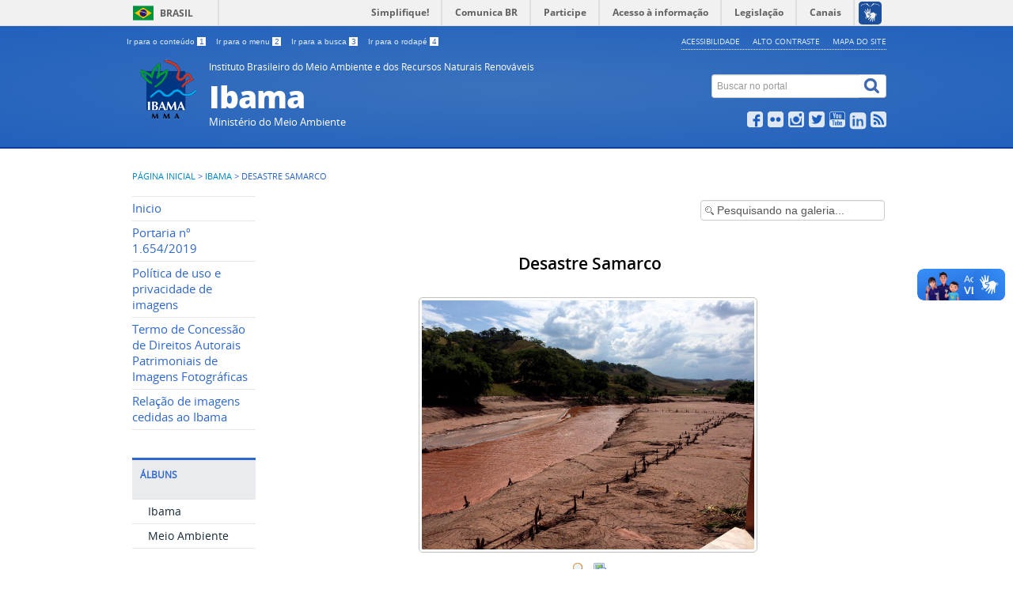

--- FILE ---
content_type: text/html; charset=utf-8
request_url: https://www.ibama.gov.br/ibama/ibama/ibama-ib-d-00396-cristianeoliveira-3610
body_size: 32797
content:
<!DOCTYPE html>
<!--[if lt IE 7]>      <html prefix="og: http://ogp.me/ns#" class="no-js lt-ie9 lt-ie8 lt-ie7" lang="pt-br" dir="ltr"> <![endif]-->
<!--[if IE 7]>         <html prefix="og: http://ogp.me/ns#" class="no-js lt-ie9 lt-ie8" lang="pt-br" dir="ltr"> <![endif]-->
<!--[if IE 8]>         <html prefix="og: http://ogp.me/ns#" class="no-js lt-ie9" lang="pt-br" dir="ltr"> <![endif]-->
<!--[if gt IE 8]><!--> <html prefix="og: http://ogp.me/ns#" class="no-js" lang="pt-br" dir="ltr"> <!--<![endif]-->
<head>
    <!--[if lt IE 9]>
    <script src="/templates/padraogoverno01/js/html5shiv.js"></script>
    <![endif]-->
    <link rel="stylesheet" href="/templates/padraogoverno01/bootstrap/css/bootstrap.min.css" type='text/css'/>
    <link rel="stylesheet" href="/templates/padraogoverno01/css/template-azul.css" type='text/css'/>
    		<link rel="stylesheet" href="/templates/padraogoverno01/css/icones-bmp-azul.css" type='text/css'/>
		    <link rel="stylesheet" href="/templates/padraogoverno01/font-awesome/css/font-awesome.min.css" type='text/css'/>
    <!--[if lt IE 10]>
    <link rel="stylesheet" href="/templates/padraogoverno01/css/ie.css" />
    <![endif]-->
    <!--[if lt IE 9]>
    <link rel="stylesheet" href="/templates/padraogoverno01/css/ie8.css" />
    <![endif]-->
    <!--[if lt IE 8]>
    <link rel="stylesheet" href="/templates/padraogoverno01/css/ie7.css" />
    <link rel="stylesheet" href="/font-awesome/css/font-awesome-ie7.min.css" />
    <![endif]--> 
    <link rel="stylesheet" href="/templates/padraogoverno01/css/mod-consultas.css" type='text/css'/>
    <link rel="stylesheet" href="/templates/padraogoverno01/css/mod-notas.css" type='text/css'/>
    <link rel="stylesheet" href="/templates/padraogoverno01/css/banco-imagens.css" type='text/css'/>
    <link rel="stylesheet" href="/templates/padraogoverno01/css/legislacao.css" type='text/css'/> 
    <link rel="stylesheet" href="/templates/padraogoverno01/css/lightbox.css" type='text/css'/>
    <link rel="stylesheet" href="/templates/padraogoverno01/css/print.css" type='text/css'/>
    <script src="/templates/padraogoverno01/js/jquery-latest.min.js"></script>
    <script src="/templates/padraogoverno01/js/jquerymask.js"></script>
            <base href="https://www.ibama.gov.br/ibama/ibama/ibama-ib-d-00396-cristianeoliveira-3610" />
	<meta http-equiv="content-type" content="text/html; charset=utf-8" />
	<meta name="keywords" content="Desastre, Quebra, Ruptura, Represa, Rompimento, Barragem, Mineradora, Samarco, 2015, Minas Gerais, Brasil, Cristiane Oliveira" />
	<meta name="description" content="IBAMA" />
	<title>Ibama - Álbum: Ibama - Imagem:  Desastre Samarco</title>
	<link href="/templates/padraogoverno01/favicon.ico" rel="shortcut icon" type="image/vnd.microsoft.icon" />
	<link href="https://www.ibama.gov.br/component/search/?Itemid=1591&amp;id=3610&amp;format=opensearch" rel="search" title="Pesquisa IBAMA" type="application/opensearchdescription+xml" />
	<link href="https://www.ibama.gov.br/media/joomgallery/css/joom_settings.css" rel="stylesheet" type="text/css" />
	<link href="https://www.ibama.gov.br/media/joomgallery/css/joomgallery.css" rel="stylesheet" type="text/css" />
	<link href="https://www.ibama.gov.br/media/plg_joomprettyphoto/css/prettyPhoto.css" rel="stylesheet" type="text/css" />
	<script type="application/json" class="joomla-script-options new">{"csrf.token":"f9fd30ee60c58ddc639a2d2cda48bf49","system.paths":{"root":"","base":""},"joomla.jtext":{"COM_JOOMGALLERY_DETAIL_SENDTOFRIEND_ALERT_ENTER_NAME_EMAIL":"Por favor, digite o nome e e-mail!","COM_JOOMGALLERY_DETAIL_COMMENTS_ALERT_ENTER_COMMENT":"Por favor, digite seu coment\u00e1rio!  ","COM_JOOMGALLERY_DETAIL_COMMENTS_ALERT_ENTER_CODE":"Por favor, digite o c\u00f3digo da imagem!"}}</script>
	<script src="/media/jui/js/jquery.min.js?2dbca9c562ebc62811699cdcc88ebeed" type="text/javascript"></script>
	<script src="/media/jui/js/jquery-noconflict.js?2dbca9c562ebc62811699cdcc88ebeed" type="text/javascript"></script>
	<script src="/media/jui/js/jquery-migrate.min.js?2dbca9c562ebc62811699cdcc88ebeed" type="text/javascript"></script>
	<script src="/media/k2/assets/js/k2.frontend.js?v=2.10.3&b=20200429&sitepath=/" type="text/javascript"></script>
	<script src="https://www.ibama.gov.br/media/plg_joomprettyphoto/js/jquery.prettyPhoto.js" type="text/javascript"></script>
	<script src="https://www.ibama.gov.br/media/joomgallery/js/detail.js" type="text/javascript"></script>
	<script src="/plugins/system/bootstrap_3/assets/js/bootstrap.min.js" type="text/javascript"></script>
	<script type="text/javascript">
    jQuery(document).ready(function(){
    jQuery("a[data-rel^='prettyPhoto']").prettyPhoto({
      hook: 'data-rel',
      animation_speed: 'fast', /* fast/slow/normal */
      ajaxcallback: function() {},
      slideshow: 5000, /* false OR interval time in ms */
      autoplay_slideshow: false, /* true/false */
      opacity: 0.80, /* Value between 0 and 1 */
      show_title: true, /* true/false */
      allow_resize: true, /* Resize the photos bigger than viewport. true/false */
      allow_expand: true, /* Allow the user to expand a resized image. true/false */
      default_width: 500,
      default_height: 344,
      counter_separator_label: '/', /* The separator for the gallery counter 1 "of" 2 */
      theme: 'pp_default', /* light_rounded / dark_rounded / light_square / dark_square / facebook */
      horizontal_padding: 20, /* The padding on each side of the picture */
      hideflash: false, /* Hides all the flash object on a page, set to TRUE if flash appears over prettyPhoto */
      wmode: 'opaque', /* Set the flash wmode attribute */
      autoplay: true, /* Automatically start videos: True/False */
      modal: false, /* If set to true, only the close button will close the window */
      deeplinking: true, /* Allow prettyPhoto to update the url to enable deeplinking. */
      overlay_gallery: true, /* If set to true, a gallery will overlay the fullscreen image on mouse over */
      overlay_gallery_max: 60, /* Maximum number of pictures in the overlay gallery */
      keyboard_shortcuts: true, /* Set to false if you open forms inside prettyPhoto */
      changepicturecallback: function(){}, /* Called everytime an item is shown/changed */
      callback: function(){}, /* Called when prettyPhoto is closed */
      ie6_fallback: true,
      custom_markup: '',
      social_tools: false /* html or false to disable */
    });
  });document.onkeydown = joom_cursorchange;    var jg_use_code = 0;jQuery(document).ready(function($){
	jQuery('.hasHint').tooltip({"html": true});
if(window.MooTools) {

			  // Mootools conflict fix for toggle with Bootstrap 3/JQuery
			  window.addEvent('load', function() {
			    $$('[rel=tooltip],[data-toggle],a[data-toggle],button[data-toggle],[data-toggle=collapse],a[data-toggle=dropdown],.hasTooltip').each(function (e) {
			        e.getParent().hide = null;
			        e.hide = null;
			    });
			  });

			}
});
	</script>
	<!-- Do not edit IE conditional style below -->
  <!--[if lte IE 6]>
  <style type="text/css">
    .pngfile {
      behavior:url('https://www.ibama.gov.br/media/joomgallery/js/pngbehavior.htc') !important;
    }
  </style>
  <![endif]-->
  <!-- End Conditional Style -->
	<!--[if lt IE 9]><link rel="stylesheet" href="https://www.ibama.gov.br/modules/mod_barradogoverno/assets/2014/css/ie8.css" type="text/css" /><![endif]-->
	<style type="text/css">
#barra-brasil li { line-height:inherit; }
</style>

    <meta content="width=device-width, initial-scale=1.0" name="viewport">
        		<link href='https://www.ibama.gov.br/templates/padraogoverno01/css/fontes.css'  rel='stylesheet' type='text/css'>
		

</head>

<!-- DIRECIONADOR PARA O GOVBR -->

<body >
    <a class="hide" id="topo" href="#accessibility">Ir direto para menu de acessibilidade.</a>
    <noscript>
      <div class="error minor-font">
        Seu navegador de internet está sem suporte à JavaScript. Por esse motivo algumas funcionalidades do site podem não estar acessíveis.
      </div>
    </noscript>
    <!--[if lt IE 7]><center><strong>Atenção, a versão de seu navegador não é compatível com este sítio. Atualize seu navegador.</strong></center><![endif]-->
    <!-- barra do governo -->
<div id="barra-brasil">
	<div id="barra-brasil" style="background:#7F7F7F; height: 20px; padding:0 0 0 10px;display:block;"> 
	<ul id="menu-barra-temp" style="list-style:none;">
		<li style="display:inline; float:left;padding-right:10px; margin-right:10px; border-right:1px solid #EDEDED"><a href="http://brasil.gov.br" style="font-family:sans,sans-serif; text-decoration:none; color:white;">Portal do Governo Brasileiro</a></li> 
		<li><a style="font-family:sans,sans-serif; text-decoration:none; color:white;" href="http://epwg.governoeletronico.gov.br/barra/atualize.html">Atualize sua Barra de Governo</a></li>
	</ul>
	</div>
</div>
	<script type="text/javascript" src="https://barra.brasil.gov.br/barra.js"></script><noscript>A barra do Governo Federal só poderá ser visualizada se o javascript estiver ativado.</noscript>
	
<!--[if lt IE 7]><br /><strong>Seu navegador é incompatível com os novos padrões de tecnologia e por isso você não pode visualizar a nova barra do Governo Federal. Atualize ou troque seu navegador.</strong><br /><![endif]-->
<!-- fim barra do governo -->
    <div class="layout">
        <header>
            <div class="container">
                <div class="row-fluid accessibility-language-actions-container">
                    <div class="span6 accessibility-container">
                        <ul id="accessibility">
                            <li>
                                <a accesskey="1" href="#content" id="link-conteudo">
                                    Ir para o conte&uacute;do
                                    <span>1</span>
                                </a>
                            </li>
                            <li>
                                <a accesskey="2" href="#navigation" id="link-navegacao">
                                    Ir para o menu
                                    <span>2</span>
                                </a>
                            </li>
                            <li>
                                <a accesskey="3" href="#portal-searchbox" id="link-buscar">
                                    Ir para a busca
                                    <span>3</span>
                                </a>
                            </li>
                            <li>
                                <a accesskey="4" href="#footer" id="link-rodape">
                                    Ir para o rodap&eacute;
                                    <span>4</span>
                                </a>
                            </li>
                        </ul>
                    </div>
                    <!-- fim div.span6 -->
                    <div class="span6 language-and-actions-container">
                        		<h2 class="hide">Opções de acessibilidade</h2>
		
<ul class="pull-right" id="portal-siteactions">
<li class="item-140"><a href="/acessibilidade" accesskey="5" >Acessibilidade</a></li><li class="item-141 toggle-contraste"><a class="toggle-contraste" href="#"  accesskey="6" >Alto contraste</a></li><li class="item-142"><a href="/mapa-do-site" accesskey="7" >Mapa do site</a></li></ul>
	
                    </div>
                    <!-- fim div.span6 -->
                </div>
                <!-- fim .row-fluid -->
                <div class="row-fluid">
                    <div id="logo" class="span8">
                        <a href="https://www.ibama.gov.br/" title="Ibama">
                                                        <img src="https://www.ibama.gov.br/images/Logo_Ibama_2018_site_77x76.png" alt="Ibama" />
                                                        <span class="portal-title-1">Instituto Brasileiro do Meio Ambiente e dos Recursos Naturais Renováveis</span>
                            <h1 class="portal-title corto">Ibama</h1>
                            <span class="portal-description">Ministério do Meio Ambiente</span>
                        </a>
                    </div>
                    <!-- fim .span8 -->
                    <div class="span4">
                        	<div id="portal-searchbox" class="row">
    	<h2 class="hidden">Buscar no portal</h2>
    	<form action="/ibama" method="post" class="pull-right">
 	<fieldset>
        <legend class="hide">Busca</legend>
        <h2 class="hidden">Buscar no portal</h2>
        <div class="input-append">
        	<label for="portal-searchbox-field" class="hide">Busca: </label>
        	<input type="text" id="portal-searchbox-field" class="searchField" placeholder="Buscar no portal" title="Buscar no portal" name="searchword">       
            <button type="submit" class="btn searchButton"><span class="hide">Buscar</span><i class="icon-search"></i></button>
		</div>
		<input type="hidden" name="task" value="search" />
		<input type="hidden" name="option" value="com_search" />
		<input type="hidden" name="Itemid" value="1591" />
	</fieldset>
</form>
    </div>
		<div id="social-icons" class="row">
    	<h2 class="hidden">Redes Sociais</h2>
    	
<ul class="pull-right">
<li class="portalredes-item item-138"><a href="https://www.facebook.com/ibama.gov.br" ><i class="icon-facebook-sign"><span>Facebook</span></i></a></li><li class="portalredes-item item-139"><a href="https://www.flickr.com/photos/ibamagov/albums" target="_blank" rel="noopener noreferrer"><i class="icon-flickr"><span>Flickr</span></i></a></li><li class="portalredes-item item-257"><a href="https://www.instagram.com/ibamagov/" target="_blank" rel="noopener noreferrer"><i class="icon-instagram"><span>Instagram</span></i></a></li><li class="portalredes-item item-136"><a href="https://twitter.com/ibamagov" ><i class="icon-twitter-sign"><span>Twitter</span></i></a></li><li class="portalredes-item item-137"><a href="https://www.youtube.com/channel/UCJEJjqCqqDzdW9vaZE_Ct-g" ><i class="icon-youtube"><span>YouTube</span></i></a></li><li class="portalredes-item item-2048"><a href="https://www.linkedin.com/company/ibama/mycompany/" ><i class="icon-linkedin-sign"><span>LinkedIn</span></i></a></li><li class="portalredes-item item-226"><a href="http://www.ibama.gov.br/index.php?option=com_content&amp;view=category&amp;layout=blog&amp;id=57&amp;Itemid=271&amp;format=feed&amp;type=rss" ><i class="icon-rss-sign"><span>RSS</span></i></a></li></ul>
    </div>
	
                    </div>
                    <!-- fim .span4 -->
                </div>
                <!-- fim .row-fluid -->
            </div>
            <!-- fim div.container -->
            <div class="sobre">
                <div class="container">
                    
                </div>
                <!-- .container -->
            </div>
            <!-- fim .sobre -->
        </header>
        <main>
            <div class="container">
                	<div class="row-fluid">
		<section>
						
<div class="rastro-navegacao row-flutuante">
<a href="/" class="pathway">Página inicial</a> <span class="separator"> &gt; </span> <a href="/ibama/ibama" class="pathway">Ibama</a> <span class="separator"> &gt; </span> <span>Desastre Samarco</span></div>
		</section>
	</div>
	
                <div class="row-fluid">
                                        <div id="navigation" class="span3">
                        <a href="#" class="visible-phone visible-tablet mainmenu-toggle btn"><i class="icon-list"></i>&nbsp;Menu</a>
                        <section id="navigation-section">
                            <span class="hide">Início do menu principal</span>
                            	<nav class="menu-de-apoio span9">
		<h2 class="hide">Menu - Banco de Imagens </h2><!-- visible-phone visible-tablet -->
		<ul class="menuspan9">
<li class="item-1589"><a href="/bancodeimagens" >Inicio</a></li><li class="item-1590"><a href="/portaria-n-1654-2019" >Portaria nº 1.654/2019</a></li><li class="item-1963"><a href="https://www.ibama.gov.br/portaria-n-1654-2019#POLITICA" >Política de uso e privacidade de imagens</a></li><li class="item-1964"><a href="https://www.ibama.gov.br/portaria-n-1654-2019#TERMO" >Termo de Concessão de Direitos Autorais Patrimoniais de Imagens Fotográficas</a></li><li class="item-1965"><a href="https://www.ibama.gov.br/portaria-n-1654-2019#RELACAO" >Relação de imagens cedidas ao Ibama</a></li></ul>
	</nav>
		<nav class=" span9">
		<h2 >Álbuns <i class="icon-chevron-up visible-phone visible-tablet pull-right"></i></h2><!-- visible-phone visible-tablet -->
		
<ul>
<li class="item-1591 current active"><a href="/ibama" >Ibama</a></li><li class="item-1592"><a href="/meio-ambiente" >Meio Ambiente</a></li></ul>
	</nav>
	
                            <span class="hide">Fim do menu principal</span>
                        </section>
                    </div>
                    <!-- fim #navigation.span3 -->
                                        <div id="content" class="span9 internas">
                        <section id="content-section">
                            <span class="hide">Início do conteúdo da página</span>

                            
                            
                                
                                                                <div class="row-fluid">
                                                                            <div class="gallery">
  <div class="jg_search">
    <form action="/ibama/search" method="post">
      <input title="Pesquisando na galeria..." type="text" name="sstring" class="inputbox" onblur="if(this.value=='') this.value='Pesquisando na galeria...';" onfocus="if(this.value=='Pesquisando na galeria...') this.value='';" value="Pesquisando na galeria..." />
    </form>
  </div>
  <a name="joomimg"></a>
  <div>
    <h3 class="jg_imgtitle" id="jg_photo_title">
      Desastre Samarco    </h3>
  </div>
  <div class="jg_displaynone">
      <a href="/ibama/image?view=image&amp;format=raw&amp;type=orig&amp;id=2843" data-rel="prettyPhoto[joomgallery]" title="Animais apreendidos, jacaré, veado e tatu | Fiscalização do Ibama &lt;p&gt;Animais apreendidos, jacaré, vea&lt;/p&gt;
&lt;div class=&quot;controls&quot;&gt;&lt;img id=&quot;imagelib2&quot; class=&quot;jg_imgpreview img-polaroid&quot; src=&quot;administrator/index.php?option=com_joomgallery&amp;amp;controller=images&amp;amp;view=image&amp;amp;format=raw&amp;amp;type=img&amp;amp;cid=2843&quot; alt=&quot;Pré-visualizar Imagem&quot; name=&quot;imagelib2&quot; border=&quot;2&quot; /&gt;&lt;/div&gt;
&lt;p&gt;do e tatu.&lt;/p&gt;">2843</a>
      <a href="/ibama/image?view=image&amp;format=raw&amp;type=orig&amp;id=2843" data-rel="prettyPhoto[joomgalleryIcon]" title="Animais apreendidos, jacaré, veado e tatu | Fiscalização do Ibama &lt;p&gt;Animais apreendidos, jacaré, vea&lt;/p&gt;
&lt;div class=&quot;controls&quot;&gt;&lt;img id=&quot;imagelib2&quot; class=&quot;jg_imgpreview img-polaroid&quot; src=&quot;administrator/index.php?option=com_joomgallery&amp;amp;controller=images&amp;amp;view=image&amp;amp;format=raw&amp;amp;type=img&amp;amp;cid=2843&quot; alt=&quot;Pré-visualizar Imagem&quot; name=&quot;imagelib2&quot; border=&quot;2&quot; /&gt;&lt;/div&gt;
&lt;p&gt;do e tatu.&lt;/p&gt;">2843</a>
      <a href="/ibama/image?view=image&amp;format=raw&amp;type=orig&amp;id=2844" data-rel="prettyPhoto[joomgallery]" title="Fiscais do Ibama em fiscalização Fiscais do Ibama, em fiscalização">2844</a>
      <a href="/ibama/image?view=image&amp;format=raw&amp;type=orig&amp;id=2844" data-rel="prettyPhoto[joomgalleryIcon]" title="Fiscais do Ibama em fiscalização Fiscais do Ibama, em fiscalização">2844</a>
      <a href="/ibama/image?view=image&amp;format=raw&amp;type=orig&amp;id=2845" data-rel="prettyPhoto[joomgallery]" title="Apreensão de materiais de pesca predatória | Fiscalização do Ibama Apreensão de materiais de pesca predatória.">2845</a>
      <a href="/ibama/image?view=image&amp;format=raw&amp;type=orig&amp;id=2845" data-rel="prettyPhoto[joomgalleryIcon]" title="Apreensão de materiais de pesca predatória | Fiscalização do Ibama Apreensão de materiais de pesca predatória.">2845</a>
      <a href="/ibama/image?view=image&amp;format=raw&amp;type=orig&amp;id=2846" data-rel="prettyPhoto[joomgallery]" title="Ação do Ibama apreende animais silvestres | Fiscalização do Ibama Ação do Ibama apreende animais silvestres.">2846</a>
      <a href="/ibama/image?view=image&amp;format=raw&amp;type=orig&amp;id=2846" data-rel="prettyPhoto[joomgalleryIcon]" title="Ação do Ibama apreende animais silvestres | Fiscalização do Ibama Ação do Ibama apreende animais silvestres.">2846</a>
      <a href="/ibama/image?view=image&amp;format=raw&amp;type=orig&amp;id=2847" data-rel="prettyPhoto[joomgallery]" title="Ibama apreende madeira retirada ilegalmente de floresta | Fiscalização do Ibama Ibama apreende madeira retirada ilegalmente de floresta.">2847</a>
      <a href="/ibama/image?view=image&amp;format=raw&amp;type=orig&amp;id=2847" data-rel="prettyPhoto[joomgalleryIcon]" title="Ibama apreende madeira retirada ilegalmente de floresta | Fiscalização do Ibama Ibama apreende madeira retirada ilegalmente de floresta.">2847</a>
      <a href="/ibama/image?view=image&amp;format=raw&amp;type=orig&amp;id=2848" data-rel="prettyPhoto[joomgallery]" title="Ação do Ibama apreende animais silvestres e redes para pesca predatória. Fiscalização do Ibama">2848</a>
      <a href="/ibama/image?view=image&amp;format=raw&amp;type=orig&amp;id=2848" data-rel="prettyPhoto[joomgalleryIcon]" title="Ação do Ibama apreende animais silvestres e redes para pesca predatória. Fiscalização do Ibama">2848</a>
      <a href="/ibama/image?view=image&amp;format=raw&amp;type=orig&amp;id=2849" data-rel="prettyPhoto[joomgallery]" title="Conferência Nacional do Meio Ambiente I 2003 Conferência Nacional do Meio Ambiente.">2849</a>
      <a href="/ibama/image?view=image&amp;format=raw&amp;type=orig&amp;id=2849" data-rel="prettyPhoto[joomgalleryIcon]" title="Conferência Nacional do Meio Ambiente I 2003 Conferência Nacional do Meio Ambiente.">2849</a>
      <a href="/ibama/image?view=image&amp;format=raw&amp;type=orig&amp;id=2850" data-rel="prettyPhoto[joomgallery]" title="Conferência Nacional do Meio Ambiente I 2003 Geral da Conferência Nacional do Meio ambiente, na Universidade de brasília.">2850</a>
      <a href="/ibama/image?view=image&amp;format=raw&amp;type=orig&amp;id=2850" data-rel="prettyPhoto[joomgalleryIcon]" title="Conferência Nacional do Meio Ambiente I 2003 Geral da Conferência Nacional do Meio ambiente, na Universidade de brasília.">2850</a>
      <a href="/ibama/image?view=image&amp;format=raw&amp;type=orig&amp;id=2851" data-rel="prettyPhoto[joomgallery]" title="Eduardo de Souza Martins, Presidente do Ibama, de 1996 a abril de 1999 Eduardo de Souza Martins, Presidente do Ibama, de 1996 a abril de 1999.">2851</a>
      <a href="/ibama/image?view=image&amp;format=raw&amp;type=orig&amp;id=2851" data-rel="prettyPhoto[joomgalleryIcon]" title="Eduardo de Souza Martins, Presidente do Ibama, de 1996 a abril de 1999 Eduardo de Souza Martins, Presidente do Ibama, de 1996 a abril de 1999.">2851</a>
      <a href="/ibama/image?view=image&amp;format=raw&amp;type=orig&amp;id=2852" data-rel="prettyPhoto[joomgallery]" title="Eduardo de Souza Martins, Presidente do Ibama, de 1996 a abril de 1999 Eduardo de Souza Martins, Presidente do Ibama, de 1996 a abril de 1999.">2852</a>
      <a href="/ibama/image?view=image&amp;format=raw&amp;type=orig&amp;id=2852" data-rel="prettyPhoto[joomgalleryIcon]" title="Eduardo de Souza Martins, Presidente do Ibama, de 1996 a abril de 1999 Eduardo de Souza Martins, Presidente do Ibama, de 1996 a abril de 1999.">2852</a>
      <a href="/ibama/image?view=image&amp;format=raw&amp;type=orig&amp;id=2853" data-rel="prettyPhoto[joomgallery]" title="Ibama apreende madeira retirada ilegalmente de floresta. Fiscalização do Ibama">2853</a>
      <a href="/ibama/image?view=image&amp;format=raw&amp;type=orig&amp;id=2853" data-rel="prettyPhoto[joomgalleryIcon]" title="Ibama apreende madeira retirada ilegalmente de floresta. Fiscalização do Ibama">2853</a>
      <a href="/ibama/image?view=image&amp;format=raw&amp;type=orig&amp;id=2854" data-rel="prettyPhoto[joomgallery]" title="Fernando César de Moreira Mesquita, Presidente do Ibama, de 1989 a 1990">2854</a>
      <a href="/ibama/image?view=image&amp;format=raw&amp;type=orig&amp;id=2854" data-rel="prettyPhoto[joomgalleryIcon]" title="Fernando César de Moreira Mesquita, Presidente do Ibama, de 1989 a 1990">2854</a>
      <a href="/ibama/image?view=image&amp;format=raw&amp;type=orig&amp;id=2855" data-rel="prettyPhoto[joomgallery]" title="Fernando César de Moreira Mesquita, Presidente do Ibama, de 1989 a 1990 Visita do Presidente do Ibama Fernando Mesquita ao parque|Chapada dos Veadeiros.">2855</a>
      <a href="/ibama/image?view=image&amp;format=raw&amp;type=orig&amp;id=2855" data-rel="prettyPhoto[joomgalleryIcon]" title="Fernando César de Moreira Mesquita, Presidente do Ibama, de 1989 a 1990 Visita do Presidente do Ibama Fernando Mesquita ao parque|Chapada dos Veadeiros.">2855</a>
      <a href="/ibama/image?view=image&amp;format=raw&amp;type=orig&amp;id=2856" data-rel="prettyPhoto[joomgallery]" title="Construção da sede do Ibama em Brasília, Distrito Federal. Construção | Ibama sede">2856</a>
      <a href="/ibama/image?view=image&amp;format=raw&amp;type=orig&amp;id=2856" data-rel="prettyPhoto[joomgalleryIcon]" title="Construção da sede do Ibama em Brasília, Distrito Federal. Construção | Ibama sede">2856</a>
      <a href="/ibama/image?view=image&amp;format=raw&amp;type=orig&amp;id=2857" data-rel="prettyPhoto[joomgallery]" title="Construção da sede do Ibama em Brasília, Distrito Federal. Construção | Ibama sede">2857</a>
      <a href="/ibama/image?view=image&amp;format=raw&amp;type=orig&amp;id=2857" data-rel="prettyPhoto[joomgalleryIcon]" title="Construção da sede do Ibama em Brasília, Distrito Federal. Construção | Ibama sede">2857</a>
      <a href="/ibama/image?view=image&amp;format=raw&amp;type=orig&amp;id=2858" data-rel="prettyPhoto[joomgallery]" title="Maria Tereza de Jorge Pádua, Presidente do Ibama, no ano de 1992">2858</a>
      <a href="/ibama/image?view=image&amp;format=raw&amp;type=orig&amp;id=2858" data-rel="prettyPhoto[joomgalleryIcon]" title="Maria Tereza de Jorge Pádua, Presidente do Ibama, no ano de 1992">2858</a>
      <a href="/ibama/image?view=image&amp;format=raw&amp;type=orig&amp;id=2859" data-rel="prettyPhoto[joomgallery]" title="1º Seminário Nacional sobre Incêndios Florestais e Queimadas">2859</a>
      <a href="/ibama/image?view=image&amp;format=raw&amp;type=orig&amp;id=2859" data-rel="prettyPhoto[joomgalleryIcon]" title="1º Seminário Nacional sobre Incêndios Florestais e Queimadas">2859</a>
      <a href="/ibama/image?view=image&amp;format=raw&amp;type=orig&amp;id=2860" data-rel="prettyPhoto[joomgallery]" title="1º Seminário Nacional sobre Incêndios Florestais e Queimadas">2860</a>
      <a href="/ibama/image?view=image&amp;format=raw&amp;type=orig&amp;id=2860" data-rel="prettyPhoto[joomgalleryIcon]" title="1º Seminário Nacional sobre Incêndios Florestais e Queimadas">2860</a>
      <a href="/ibama/image?view=image&amp;format=raw&amp;type=orig&amp;id=2861" data-rel="prettyPhoto[joomgallery]" title="Raul Belens Jungmann Pinto, Presidente do Ibama, de 1995 a 1996">2861</a>
      <a href="/ibama/image?view=image&amp;format=raw&amp;type=orig&amp;id=2861" data-rel="prettyPhoto[joomgalleryIcon]" title="Raul Belens Jungmann Pinto, Presidente do Ibama, de 1995 a 1996">2861</a>
      <a href="/ibama/image?view=image&amp;format=raw&amp;type=orig&amp;id=2862" data-rel="prettyPhoto[joomgallery]" title="Raul Belens Jungmann Pinto, Presidente do Ibama, de 1995 a 1996">2862</a>
      <a href="/ibama/image?view=image&amp;format=raw&amp;type=orig&amp;id=2862" data-rel="prettyPhoto[joomgalleryIcon]" title="Raul Belens Jungmann Pinto, Presidente do Ibama, de 1995 a 1996">2862</a>
      <a href="/ibama/image?view=image&amp;format=raw&amp;type=orig&amp;id=2863" data-rel="prettyPhoto[joomgallery]" title="Raul Belens Jungmann Pinto, Presidente do Ibama, de 1995 a 1996">2863</a>
      <a href="/ibama/image?view=image&amp;format=raw&amp;type=orig&amp;id=2863" data-rel="prettyPhoto[joomgalleryIcon]" title="Raul Belens Jungmann Pinto, Presidente do Ibama, de 1995 a 1996">2863</a>
      <a href="/ibama/image?view=image&amp;format=raw&amp;type=orig&amp;id=2864" data-rel="prettyPhoto[joomgallery]" title="Construção I Parque Nacional de Brasília Construção do Parque Nacional de Brasília.">2864</a>
      <a href="/ibama/image?view=image&amp;format=raw&amp;type=orig&amp;id=2864" data-rel="prettyPhoto[joomgalleryIcon]" title="Construção I Parque Nacional de Brasília Construção do Parque Nacional de Brasília.">2864</a>
      <a href="/ibama/image?view=image&amp;format=raw&amp;type=orig&amp;id=2865" data-rel="prettyPhoto[joomgallery]" title="Piscina I Parque Nacional de Brasília Piscina do Parque Nacional de Brasília.">2865</a>
      <a href="/ibama/image?view=image&amp;format=raw&amp;type=orig&amp;id=2865" data-rel="prettyPhoto[joomgalleryIcon]" title="Piscina I Parque Nacional de Brasília Piscina do Parque Nacional de Brasília.">2865</a>
      <a href="/ibama/image?view=image&amp;format=raw&amp;type=orig&amp;id=2866" data-rel="prettyPhoto[joomgallery]" title="Piscina I Parque Nacional de Brasília Piscina do Parque Nacional de Brasília.">2866</a>
      <a href="/ibama/image?view=image&amp;format=raw&amp;type=orig&amp;id=2866" data-rel="prettyPhoto[joomgalleryIcon]" title="Piscina I Parque Nacional de Brasília Piscina do Parque Nacional de Brasília.">2866</a>
      <a href="/ibama/image?view=image&amp;format=raw&amp;type=orig&amp;id=2867" data-rel="prettyPhoto[joomgallery]" title="Foto da maquete do Ibama sede Foto da maquete do Ibama sede.">2867</a>
      <a href="/ibama/image?view=image&amp;format=raw&amp;type=orig&amp;id=2867" data-rel="prettyPhoto[joomgalleryIcon]" title="Foto da maquete do Ibama sede Foto da maquete do Ibama sede.">2867</a>
      <a href="/ibama/image?view=image&amp;format=raw&amp;type=orig&amp;id=2868" data-rel="prettyPhoto[joomgallery]" title="Visita do então Presidente da República, José Sarney, à sede do Ibama, por ocasião do 1º aniversário do IBAMA.">2868</a>
      <a href="/ibama/image?view=image&amp;format=raw&amp;type=orig&amp;id=2868" data-rel="prettyPhoto[joomgalleryIcon]" title="Visita do então Presidente da República, José Sarney, à sede do Ibama, por ocasião do 1º aniversário do IBAMA.">2868</a>
      <a href="/ibama/image?view=image&amp;format=raw&amp;type=orig&amp;id=2869" data-rel="prettyPhoto[joomgallery]" title="Visita do então Presidente da República José Sarney e da atriz Maitê Proença à sede do Ibama, por ocasião do 1º aniversário do IBAMA. 1º aniversário do IBAMA">2869</a>
      <a href="/ibama/image?view=image&amp;format=raw&amp;type=orig&amp;id=2869" data-rel="prettyPhoto[joomgalleryIcon]" title="Visita do então Presidente da República José Sarney e da atriz Maitê Proença à sede do Ibama, por ocasião do 1º aniversário do IBAMA. 1º aniversário do IBAMA">2869</a>
      <a href="/ibama/image?view=image&amp;format=raw&amp;type=orig&amp;id=2870" data-rel="prettyPhoto[joomgallery]" title="Visita do então Presidente da República, José Sarney, à sede do Ibama, por ocasião do 1º aniversário do IBAMA. 1º Aniversário do IBAMA.">2870</a>
      <a href="/ibama/image?view=image&amp;format=raw&amp;type=orig&amp;id=2870" data-rel="prettyPhoto[joomgalleryIcon]" title="Visita do então Presidente da República, José Sarney, à sede do Ibama, por ocasião do 1º aniversário do IBAMA. 1º Aniversário do IBAMA.">2870</a>
      <a href="/ibama/image?view=image&amp;format=raw&amp;type=orig&amp;id=2871" data-rel="prettyPhoto[joomgallery]" title="Visita do então Presidente da República, José Sarney, à sede do Ibama, por ocasião do 1º aniversário do IBAMA">2871</a>
      <a href="/ibama/image?view=image&amp;format=raw&amp;type=orig&amp;id=2871" data-rel="prettyPhoto[joomgalleryIcon]" title="Visita do então Presidente da República, José Sarney, à sede do Ibama, por ocasião do 1º aniversário do IBAMA">2871</a>
      <a href="/ibama/image?view=image&amp;format=raw&amp;type=orig&amp;id=2872" data-rel="prettyPhoto[joomgallery]" title="Visita do então Presidente da República, José Sarney, à sede do Ibama, por ocasião do 1º aniversário do IBAMA 1º aniversário do IBAMA">2872</a>
      <a href="/ibama/image?view=image&amp;format=raw&amp;type=orig&amp;id=2872" data-rel="prettyPhoto[joomgalleryIcon]" title="Visita do então Presidente da República, José Sarney, à sede do Ibama, por ocasião do 1º aniversário do IBAMA 1º aniversário do IBAMA">2872</a>
      <a href="/ibama/image?view=image&amp;format=raw&amp;type=orig&amp;id=2873" data-rel="prettyPhoto[joomgallery]" title="Visita do então Presidente da República, José Sarney, à sede do Ibama, por ocasião do 1º aniversário do IBAMA 1º aniversário do IBAMA">2873</a>
      <a href="/ibama/image?view=image&amp;format=raw&amp;type=orig&amp;id=2873" data-rel="prettyPhoto[joomgalleryIcon]" title="Visita do então Presidente da República, José Sarney, à sede do Ibama, por ocasião do 1º aniversário do IBAMA 1º aniversário do IBAMA">2873</a>
      <a href="/ibama/image?view=image&amp;format=raw&amp;type=orig&amp;id=2874" data-rel="prettyPhoto[joomgallery]" title="Visita do então Presidente da República, José Sarney, à sede do Ibama, por ocasião do 1º aniversário do IBAMA 1º aniversário do IBAMA">2874</a>
      <a href="/ibama/image?view=image&amp;format=raw&amp;type=orig&amp;id=2874" data-rel="prettyPhoto[joomgalleryIcon]" title="Visita do então Presidente da República, José Sarney, à sede do Ibama, por ocasião do 1º aniversário do IBAMA 1º aniversário do IBAMA">2874</a>
      <a href="/ibama/image?view=image&amp;format=raw&amp;type=orig&amp;id=2875" data-rel="prettyPhoto[joomgallery]" title="Visita do então Presidente da República, José Sarney, à sede do Ibama, por ocasião do 1º aniversário do IBAMA 1º aniversário do IBAMA">2875</a>
      <a href="/ibama/image?view=image&amp;format=raw&amp;type=orig&amp;id=2875" data-rel="prettyPhoto[joomgalleryIcon]" title="Visita do então Presidente da República, José Sarney, à sede do Ibama, por ocasião do 1º aniversário do IBAMA 1º aniversário do IBAMA">2875</a>
      <a href="/ibama/image?view=image&amp;format=raw&amp;type=orig&amp;id=2876" data-rel="prettyPhoto[joomgallery]" title="Visita do então Presidente da República, José Sarney, à sede do Ibama, por ocasião do 1º aniversário do IBAMA 1º aniversário do IBAMA">2876</a>
      <a href="/ibama/image?view=image&amp;format=raw&amp;type=orig&amp;id=2876" data-rel="prettyPhoto[joomgalleryIcon]" title="Visita do então Presidente da República, José Sarney, à sede do Ibama, por ocasião do 1º aniversário do IBAMA 1º aniversário do IBAMA">2876</a>
      <a href="/ibama/image?view=image&amp;format=raw&amp;type=orig&amp;id=2877" data-rel="prettyPhoto[joomgallery]" title="Visita do então Presidente da República, José Sarney, à sede do Ibama, por ocasião do 1º aniversário do IBAMA 1º aniversário do IBAMA">2877</a>
      <a href="/ibama/image?view=image&amp;format=raw&amp;type=orig&amp;id=2877" data-rel="prettyPhoto[joomgalleryIcon]" title="Visita do então Presidente da República, José Sarney, à sede do Ibama, por ocasião do 1º aniversário do IBAMA 1º aniversário do IBAMA">2877</a>
      <a href="/ibama/image?view=image&amp;format=raw&amp;type=orig&amp;id=2878" data-rel="prettyPhoto[joomgallery]" title="Visita do então Presidente da República, José Sarney, à sede do Ibama, por ocasião do 1º aniversário do IBAMA 1º aniversário do IBAMA">2878</a>
      <a href="/ibama/image?view=image&amp;format=raw&amp;type=orig&amp;id=2878" data-rel="prettyPhoto[joomgalleryIcon]" title="Visita do então Presidente da República, José Sarney, à sede do Ibama, por ocasião do 1º aniversário do IBAMA 1º aniversário do IBAMA">2878</a>
      <a href="/ibama/image?view=image&amp;format=raw&amp;type=orig&amp;id=2879" data-rel="prettyPhoto[joomgallery]" title="Visita do então Presidente da República, José Sarney, à sede do IBAMA">2879</a>
      <a href="/ibama/image?view=image&amp;format=raw&amp;type=orig&amp;id=2879" data-rel="prettyPhoto[joomgalleryIcon]" title="Visita do então Presidente da República, José Sarney, à sede do IBAMA">2879</a>
      <a href="/ibama/image?view=image&amp;format=raw&amp;type=orig&amp;id=2880" data-rel="prettyPhoto[joomgallery]" title="Visita do então Presidente da República, José Sarney, à sede do Ibama, por ocasião do 1º aniversário do IBAMA 1º aniversário do IBAMA">2880</a>
      <a href="/ibama/image?view=image&amp;format=raw&amp;type=orig&amp;id=2880" data-rel="prettyPhoto[joomgalleryIcon]" title="Visita do então Presidente da República, José Sarney, à sede do Ibama, por ocasião do 1º aniversário do IBAMA 1º aniversário do IBAMA">2880</a>
      <a href="/ibama/image?view=image&amp;format=raw&amp;type=orig&amp;id=2881" data-rel="prettyPhoto[joomgallery]" title="Reunião do CONAMA/IBAMA, técnicos ambientalistas e outras entidades Reunião do CONAMA/IBAMA">2881</a>
      <a href="/ibama/image?view=image&amp;format=raw&amp;type=orig&amp;id=2881" data-rel="prettyPhoto[joomgalleryIcon]" title="Reunião do CONAMA/IBAMA, técnicos ambientalistas e outras entidades Reunião do CONAMA/IBAMA">2881</a>
      <a href="/ibama/image?view=image&amp;format=raw&amp;type=orig&amp;id=2882" data-rel="prettyPhoto[joomgallery]" title="Público presente no auditório da sede do Ibama na reunião do CONAMA/IBAMA">2882</a>
      <a href="/ibama/image?view=image&amp;format=raw&amp;type=orig&amp;id=2882" data-rel="prettyPhoto[joomgalleryIcon]" title="Público presente no auditório da sede do Ibama na reunião do CONAMA/IBAMA">2882</a>
      <a href="/ibama/image?view=image&amp;format=raw&amp;type=orig&amp;id=2883" data-rel="prettyPhoto[joomgallery]" title="TÃ¢nia Maria Tonelli Munhoz, Presidente do IBAMA, de maio de 1990 a outubro de 1991">2883</a>
      <a href="/ibama/image?view=image&amp;format=raw&amp;type=orig&amp;id=2883" data-rel="prettyPhoto[joomgalleryIcon]" title="TÃ¢nia Maria Tonelli Munhoz, Presidente do IBAMA, de maio de 1990 a outubro de 1991">2883</a>
      <a href="/ibama/image?view=image&amp;format=raw&amp;type=orig&amp;id=2884" data-rel="prettyPhoto[joomgallery]" title="TÃ¢nia Maria Tonelli Munhoz, Presidente do IBAMA, de maio de 1990 a outubro de 1991">2884</a>
      <a href="/ibama/image?view=image&amp;format=raw&amp;type=orig&amp;id=2884" data-rel="prettyPhoto[joomgalleryIcon]" title="TÃ¢nia Maria Tonelli Munhoz, Presidente do IBAMA, de maio de 1990 a outubro de 1991">2884</a>
      <a href="/ibama/image?view=image&amp;format=raw&amp;type=orig&amp;id=2885" data-rel="prettyPhoto[joomgallery]" title="Visita da atriz Lucélia Santos à sede do IBAMA">2885</a>
      <a href="/ibama/image?view=image&amp;format=raw&amp;type=orig&amp;id=2885" data-rel="prettyPhoto[joomgalleryIcon]" title="Visita da atriz Lucélia Santos à sede do IBAMA">2885</a>
      <a href="/ibama/image?view=image&amp;format=raw&amp;type=orig&amp;id=2886" data-rel="prettyPhoto[joomgallery]" title="XII Feira do Verde | Vitória/ES">2886</a>
      <a href="/ibama/image?view=image&amp;format=raw&amp;type=orig&amp;id=2886" data-rel="prettyPhoto[joomgalleryIcon]" title="XII Feira do Verde | Vitória/ES">2886</a>
      <a href="/ibama/image?view=image&amp;format=raw&amp;type=orig&amp;id=2887" data-rel="prettyPhoto[joomgallery]" title="XII Feira do Verde | Vitória/ES">2887</a>
      <a href="/ibama/image?view=image&amp;format=raw&amp;type=orig&amp;id=2887" data-rel="prettyPhoto[joomgalleryIcon]" title="XII Feira do Verde | Vitória/ES">2887</a>
      <a href="/ibama/image?view=image&amp;format=raw&amp;type=orig&amp;id=2888" data-rel="prettyPhoto[joomgallery]" title="XII Feira do Verde | Vitória/ES">2888</a>
      <a href="/ibama/image?view=image&amp;format=raw&amp;type=orig&amp;id=2888" data-rel="prettyPhoto[joomgalleryIcon]" title="XII Feira do Verde | Vitória/ES">2888</a>
      <a href="/ibama/image?view=image&amp;format=raw&amp;type=orig&amp;id=2889" data-rel="prettyPhoto[joomgallery]" title="XII Feira do Verde | Vitória/ES">2889</a>
      <a href="/ibama/image?view=image&amp;format=raw&amp;type=orig&amp;id=2889" data-rel="prettyPhoto[joomgalleryIcon]" title="XII Feira do Verde | Vitória/ES">2889</a>
      <a href="/ibama/image?view=image&amp;format=raw&amp;type=orig&amp;id=2890" data-rel="prettyPhoto[joomgallery]" title="XII Feira do Verde | Vitória/ES">2890</a>
      <a href="/ibama/image?view=image&amp;format=raw&amp;type=orig&amp;id=2890" data-rel="prettyPhoto[joomgalleryIcon]" title="XII Feira do Verde | Vitória/ES">2890</a>
      <a href="/ibama/image?view=image&amp;format=raw&amp;type=orig&amp;id=2891" data-rel="prettyPhoto[joomgallery]" title="XII Feira do Verde | Vitória/ES">2891</a>
      <a href="/ibama/image?view=image&amp;format=raw&amp;type=orig&amp;id=2891" data-rel="prettyPhoto[joomgalleryIcon]" title="XII Feira do Verde | Vitória/ES">2891</a>
      <a href="/ibama/image?view=image&amp;format=raw&amp;type=orig&amp;id=2892" data-rel="prettyPhoto[joomgallery]" title="Exposição | Dia da Terra">2892</a>
      <a href="/ibama/image?view=image&amp;format=raw&amp;type=orig&amp;id=2892" data-rel="prettyPhoto[joomgalleryIcon]" title="Exposição | Dia da Terra">2892</a>
      <a href="/ibama/image?view=image&amp;format=raw&amp;type=orig&amp;id=2893" data-rel="prettyPhoto[joomgallery]" title="Exposição | Dia da Terra">2893</a>
      <a href="/ibama/image?view=image&amp;format=raw&amp;type=orig&amp;id=2893" data-rel="prettyPhoto[joomgalleryIcon]" title="Exposição | Dia da Terra">2893</a>
      <a href="/ibama/image?view=image&amp;format=raw&amp;type=orig&amp;id=2894" data-rel="prettyPhoto[joomgallery]" title="Exposição | Dia da Terra">2894</a>
      <a href="/ibama/image?view=image&amp;format=raw&amp;type=orig&amp;id=2894" data-rel="prettyPhoto[joomgalleryIcon]" title="Exposição | Dia da Terra">2894</a>
      <a href="/ibama/image?view=image&amp;format=raw&amp;type=orig&amp;id=2895" data-rel="prettyPhoto[joomgallery]" title="Exposição | Dia da Terra">2895</a>
      <a href="/ibama/image?view=image&amp;format=raw&amp;type=orig&amp;id=2895" data-rel="prettyPhoto[joomgalleryIcon]" title="Exposição | Dia da Terra">2895</a>
      <a href="/ibama/image?view=image&amp;format=raw&amp;type=orig&amp;id=2896" data-rel="prettyPhoto[joomgallery]" title="Exposição | Dia da Terra">2896</a>
      <a href="/ibama/image?view=image&amp;format=raw&amp;type=orig&amp;id=2896" data-rel="prettyPhoto[joomgalleryIcon]" title="Exposição | Dia da Terra">2896</a>
      <a href="/ibama/image?view=image&amp;format=raw&amp;type=orig&amp;id=2897" data-rel="prettyPhoto[joomgallery]" title="Exposição | Dia da Terra">2897</a>
      <a href="/ibama/image?view=image&amp;format=raw&amp;type=orig&amp;id=2897" data-rel="prettyPhoto[joomgalleryIcon]" title="Exposição | Dia da Terra">2897</a>
      <a href="/ibama/image?view=image&amp;format=raw&amp;type=orig&amp;id=2898" data-rel="prettyPhoto[joomgallery]" title="Exposição | Dia da Terra">2898</a>
      <a href="/ibama/image?view=image&amp;format=raw&amp;type=orig&amp;id=2898" data-rel="prettyPhoto[joomgalleryIcon]" title="Exposição | Dia da Terra">2898</a>
      <a href="/ibama/image?view=image&amp;format=raw&amp;type=orig&amp;id=2899" data-rel="prettyPhoto[joomgallery]" title="Exposição | Dia da Terra">2899</a>
      <a href="/ibama/image?view=image&amp;format=raw&amp;type=orig&amp;id=2899" data-rel="prettyPhoto[joomgalleryIcon]" title="Exposição | Dia da Terra">2899</a>
      <a href="/ibama/image?view=image&amp;format=raw&amp;type=orig&amp;id=2900" data-rel="prettyPhoto[joomgallery]" title="Exposição | Dia da Terra">2900</a>
      <a href="/ibama/image?view=image&amp;format=raw&amp;type=orig&amp;id=2900" data-rel="prettyPhoto[joomgalleryIcon]" title="Exposição | Dia da Terra">2900</a>
      <a href="/ibama/image?view=image&amp;format=raw&amp;type=orig&amp;id=2901" data-rel="prettyPhoto[joomgallery]" title="Exposição | Dia da Terra">2901</a>
      <a href="/ibama/image?view=image&amp;format=raw&amp;type=orig&amp;id=2901" data-rel="prettyPhoto[joomgalleryIcon]" title="Exposição | Dia da Terra">2901</a>
      <a href="/ibama/image?view=image&amp;format=raw&amp;type=orig&amp;id=2902" data-rel="prettyPhoto[joomgallery]" title="Exposição | Dia da Terra">2902</a>
      <a href="/ibama/image?view=image&amp;format=raw&amp;type=orig&amp;id=2902" data-rel="prettyPhoto[joomgalleryIcon]" title="Exposição | Dia da Terra">2902</a>
      <a href="/ibama/image?view=image&amp;format=raw&amp;type=orig&amp;id=2903" data-rel="prettyPhoto[joomgallery]" title="Avião da Líder equipado com o sensor da NASA, em Agosto de 1996">2903</a>
      <a href="/ibama/image?view=image&amp;format=raw&amp;type=orig&amp;id=2903" data-rel="prettyPhoto[joomgalleryIcon]" title="Avião da Líder equipado com o sensor da NASA, em Agosto de 1996">2903</a>
      <a href="/ibama/image?view=image&amp;format=raw&amp;type=orig&amp;id=2904" data-rel="prettyPhoto[joomgallery]" title="Avião da Líder equipado com o sensor da NASA, em Agosto de 1996">2904</a>
      <a href="/ibama/image?view=image&amp;format=raw&amp;type=orig&amp;id=2904" data-rel="prettyPhoto[joomgalleryIcon]" title="Avião da Líder equipado com o sensor da NASA, em Agosto de 1996">2904</a>
      <a href="/ibama/image?view=image&amp;format=raw&amp;type=orig&amp;id=2905" data-rel="prettyPhoto[joomgallery]" title="Avião da Líder equipado com o sensor da NASA, em Agosto de 1996">2905</a>
      <a href="/ibama/image?view=image&amp;format=raw&amp;type=orig&amp;id=2905" data-rel="prettyPhoto[joomgalleryIcon]" title="Avião da Líder equipado com o sensor da NASA, em Agosto de 1996">2905</a>
      <a href="/ibama/image?view=image&amp;format=raw&amp;type=orig&amp;id=2906" data-rel="prettyPhoto[joomgallery]" title="XII Feira do Verde | Vitória/ES">2906</a>
      <a href="/ibama/image?view=image&amp;format=raw&amp;type=orig&amp;id=2906" data-rel="prettyPhoto[joomgalleryIcon]" title="XII Feira do Verde | Vitória/ES">2906</a>
      <a href="/ibama/image?view=image&amp;format=raw&amp;type=orig&amp;id=2907" data-rel="prettyPhoto[joomgallery]" title="XII Feira do Verde | Vitória/ES">2907</a>
      <a href="/ibama/image?view=image&amp;format=raw&amp;type=orig&amp;id=2907" data-rel="prettyPhoto[joomgalleryIcon]" title="XII Feira do Verde | Vitória/ES">2907</a>
      <a href="/ibama/image?view=image&amp;format=raw&amp;type=orig&amp;id=2908" data-rel="prettyPhoto[joomgallery]" title="XII Feira do Verde | Vitória/ES">2908</a>
      <a href="/ibama/image?view=image&amp;format=raw&amp;type=orig&amp;id=2908" data-rel="prettyPhoto[joomgalleryIcon]" title="XII Feira do Verde | Vitória/ES">2908</a>
      <a href="/ibama/image?view=image&amp;format=raw&amp;type=orig&amp;id=2909" data-rel="prettyPhoto[joomgallery]" title="XII Feira do Verde | Vitória/ES">2909</a>
      <a href="/ibama/image?view=image&amp;format=raw&amp;type=orig&amp;id=2909" data-rel="prettyPhoto[joomgalleryIcon]" title="XII Feira do Verde | Vitória/ES">2909</a>
      <a href="/ibama/image?view=image&amp;format=raw&amp;type=orig&amp;id=2910" data-rel="prettyPhoto[joomgallery]" title="XII Feira do Verde | Vitória/ES">2910</a>
      <a href="/ibama/image?view=image&amp;format=raw&amp;type=orig&amp;id=2910" data-rel="prettyPhoto[joomgalleryIcon]" title="XII Feira do Verde | Vitória/ES">2910</a>
      <a href="/ibama/image?view=image&amp;format=raw&amp;type=orig&amp;id=2911" data-rel="prettyPhoto[joomgallery]" title="Coral ECOAR 2011">2911</a>
      <a href="/ibama/image?view=image&amp;format=raw&amp;type=orig&amp;id=2911" data-rel="prettyPhoto[joomgalleryIcon]" title="Coral ECOAR 2011">2911</a>
      <a href="/ibama/image?view=image&amp;format=raw&amp;type=orig&amp;id=2912" data-rel="prettyPhoto[joomgallery]" title="Reunião de Superintendentes do IBAMA realizado no Centre, em Dezembro de 1996">2912</a>
      <a href="/ibama/image?view=image&amp;format=raw&amp;type=orig&amp;id=2912" data-rel="prettyPhoto[joomgalleryIcon]" title="Reunião de Superintendentes do IBAMA realizado no Centre, em Dezembro de 1996">2912</a>
      <a href="/ibama/image?view=image&amp;format=raw&amp;type=orig&amp;id=2913" data-rel="prettyPhoto[joomgallery]" title="Reunião de Superintendentes do IBAMA realizado no Centre, em Dezembro de 1996">2913</a>
      <a href="/ibama/image?view=image&amp;format=raw&amp;type=orig&amp;id=2913" data-rel="prettyPhoto[joomgalleryIcon]" title="Reunião de Superintendentes do IBAMA realizado no Centre, em Dezembro de 1996">2913</a>
      <a href="/ibama/image?view=image&amp;format=raw&amp;type=orig&amp;id=2914" data-rel="prettyPhoto[joomgallery]" title="Reunião de Superintendentes do IBAMA realizado no Centre, em Dezembro de 1996">2914</a>
      <a href="/ibama/image?view=image&amp;format=raw&amp;type=orig&amp;id=2914" data-rel="prettyPhoto[joomgalleryIcon]" title="Reunião de Superintendentes do IBAMA realizado no Centre, em Dezembro de 1996">2914</a>
      <a href="/ibama/image?view=image&amp;format=raw&amp;type=orig&amp;id=2915" data-rel="prettyPhoto[joomgallery]" title="Reunião de Superintendentes do IBAMA realizado no Centre, em Dezembro de 1996">2915</a>
      <a href="/ibama/image?view=image&amp;format=raw&amp;type=orig&amp;id=2915" data-rel="prettyPhoto[joomgalleryIcon]" title="Reunião de Superintendentes do IBAMA realizado no Centre, em Dezembro de 1996">2915</a>
      <a href="/ibama/image?view=image&amp;format=raw&amp;type=orig&amp;id=2916" data-rel="prettyPhoto[joomgallery]" title="Reunião de Superintendentes do IBAMA realizado no Centre, em Dezembro de 1996">2916</a>
      <a href="/ibama/image?view=image&amp;format=raw&amp;type=orig&amp;id=2916" data-rel="prettyPhoto[joomgalleryIcon]" title="Reunião de Superintendentes do IBAMA realizado no Centre, em Dezembro de 1996">2916</a>
      <a href="/ibama/image?view=image&amp;format=raw&amp;type=orig&amp;id=2917" data-rel="prettyPhoto[joomgallery]" title="Reunião do grupo de trabalho |Reforma do IBAMA">2917</a>
      <a href="/ibama/image?view=image&amp;format=raw&amp;type=orig&amp;id=2917" data-rel="prettyPhoto[joomgalleryIcon]" title="Reunião do grupo de trabalho |Reforma do IBAMA">2917</a>
      <a href="/ibama/image?view=image&amp;format=raw&amp;type=orig&amp;id=2918" data-rel="prettyPhoto[joomgallery]" title="Reunião do grupo de trabalho |Reforma do IBAMA">2918</a>
      <a href="/ibama/image?view=image&amp;format=raw&amp;type=orig&amp;id=2918" data-rel="prettyPhoto[joomgalleryIcon]" title="Reunião do grupo de trabalho |Reforma do IBAMA">2918</a>
      <a href="/ibama/image?view=image&amp;format=raw&amp;type=orig&amp;id=2919" data-rel="prettyPhoto[joomgallery]" title="Reunião do grupo de trabalho |Reforma do IBAMA">2919</a>
      <a href="/ibama/image?view=image&amp;format=raw&amp;type=orig&amp;id=2919" data-rel="prettyPhoto[joomgalleryIcon]" title="Reunião do grupo de trabalho |Reforma do IBAMA">2919</a>
      <a href="/ibama/image?view=image&amp;format=raw&amp;type=orig&amp;id=2920" data-rel="prettyPhoto[joomgallery]" title="Reunião do grupo de trabalho |Reforma do IBAMA">2920</a>
      <a href="/ibama/image?view=image&amp;format=raw&amp;type=orig&amp;id=2920" data-rel="prettyPhoto[joomgalleryIcon]" title="Reunião do grupo de trabalho |Reforma do IBAMA">2920</a>
      <a href="/ibama/image?view=image&amp;format=raw&amp;type=orig&amp;id=2921" data-rel="prettyPhoto[joomgallery]" title="Exposição | Dia da Terra">2921</a>
      <a href="/ibama/image?view=image&amp;format=raw&amp;type=orig&amp;id=2921" data-rel="prettyPhoto[joomgalleryIcon]" title="Exposição | Dia da Terra">2921</a>
      <a href="/ibama/image?view=image&amp;format=raw&amp;type=orig&amp;id=2922" data-rel="prettyPhoto[joomgallery]" title="Exposição | Dia da Terra">2922</a>
      <a href="/ibama/image?view=image&amp;format=raw&amp;type=orig&amp;id=2922" data-rel="prettyPhoto[joomgalleryIcon]" title="Exposição | Dia da Terra">2922</a>
      <a href="/ibama/image?view=image&amp;format=raw&amp;type=orig&amp;id=2923" data-rel="prettyPhoto[joomgallery]" title="Exposição | Dia da Terra">2923</a>
      <a href="/ibama/image?view=image&amp;format=raw&amp;type=orig&amp;id=2923" data-rel="prettyPhoto[joomgalleryIcon]" title="Exposição | Dia da Terra">2923</a>
      <a href="/ibama/image?view=image&amp;format=raw&amp;type=orig&amp;id=2924" data-rel="prettyPhoto[joomgallery]" title="Exposição | Dia da Terra">2924</a>
      <a href="/ibama/image?view=image&amp;format=raw&amp;type=orig&amp;id=2924" data-rel="prettyPhoto[joomgalleryIcon]" title="Exposição | Dia da Terra">2924</a>
      <a href="/ibama/image?view=image&amp;format=raw&amp;type=orig&amp;id=2925" data-rel="prettyPhoto[joomgallery]" title="Visita do então Presidente da República, José Sarney, à sede do Ibama, por ocasião do 1º aniversário do IBAMA.">2925</a>
      <a href="/ibama/image?view=image&amp;format=raw&amp;type=orig&amp;id=2925" data-rel="prettyPhoto[joomgalleryIcon]" title="Visita do então Presidente da República, José Sarney, à sede do Ibama, por ocasião do 1º aniversário do IBAMA.">2925</a>
      <a href="/ibama/image?view=image&amp;format=raw&amp;type=orig&amp;id=2926" data-rel="prettyPhoto[joomgallery]" title="Visita do então Presidente da República, José Sarney, à sede do Ibama, por ocasião do 1º aniversário do IBAMA.">2926</a>
      <a href="/ibama/image?view=image&amp;format=raw&amp;type=orig&amp;id=2926" data-rel="prettyPhoto[joomgalleryIcon]" title="Visita do então Presidente da República, José Sarney, à sede do Ibama, por ocasião do 1º aniversário do IBAMA.">2926</a>
      <a href="/ibama/image?view=image&amp;format=raw&amp;type=orig&amp;id=2927" data-rel="prettyPhoto[joomgallery]" title="Visita do então Presidente da República, José Sarney, à sede do Ibama, por ocasião do 1º aniversário do IBAMA.">2927</a>
      <a href="/ibama/image?view=image&amp;format=raw&amp;type=orig&amp;id=2927" data-rel="prettyPhoto[joomgalleryIcon]" title="Visita do então Presidente da República, José Sarney, à sede do Ibama, por ocasião do 1º aniversário do IBAMA.">2927</a>
      <a href="/ibama/image?view=image&amp;format=raw&amp;type=orig&amp;id=2928" data-rel="prettyPhoto[joomgallery]" title="Visita do então Presidente da República, José Sarney, à sede do Ibama, por ocasião do 1º aniversário do IBAMA.">2928</a>
      <a href="/ibama/image?view=image&amp;format=raw&amp;type=orig&amp;id=2928" data-rel="prettyPhoto[joomgalleryIcon]" title="Visita do então Presidente da República, José Sarney, à sede do Ibama, por ocasião do 1º aniversário do IBAMA.">2928</a>
      <a href="/ibama/image?view=image&amp;format=raw&amp;type=orig&amp;id=2929" data-rel="prettyPhoto[joomgallery]" title="Visita do então Presidente da República, José Sarney, à sede do Ibama, por ocasião do 1º aniversário do IBAMA.">2929</a>
      <a href="/ibama/image?view=image&amp;format=raw&amp;type=orig&amp;id=2929" data-rel="prettyPhoto[joomgalleryIcon]" title="Visita do então Presidente da República, José Sarney, à sede do Ibama, por ocasião do 1º aniversário do IBAMA.">2929</a>
      <a href="/ibama/image?view=image&amp;format=raw&amp;type=orig&amp;id=2930" data-rel="prettyPhoto[joomgallery]" title="Visita do então Presidente da República, José Sarney, à sede do Ibama, por ocasião do 1º aniversário do IBAMA.">2930</a>
      <a href="/ibama/image?view=image&amp;format=raw&amp;type=orig&amp;id=2930" data-rel="prettyPhoto[joomgalleryIcon]" title="Visita do então Presidente da República, José Sarney, à sede do Ibama, por ocasião do 1º aniversário do IBAMA.">2930</a>
      <a href="/ibama/image?view=image&amp;format=raw&amp;type=orig&amp;id=2931" data-rel="prettyPhoto[joomgallery]" title="Visita do então Presidente da República, José Sarney, à sede do Ibama, por ocasião do 1º aniversário do IBAMA.">2931</a>
      <a href="/ibama/image?view=image&amp;format=raw&amp;type=orig&amp;id=2931" data-rel="prettyPhoto[joomgalleryIcon]" title="Visita do então Presidente da República, José Sarney, à sede do Ibama, por ocasião do 1º aniversário do IBAMA.">2931</a>
      <a href="/ibama/image?view=image&amp;format=raw&amp;type=orig&amp;id=2932" data-rel="prettyPhoto[joomgallery]" title="Visita do então Presidente da República, José Sarney, à sede do Ibama, por ocasião do 1º aniversário do IBAMA.">2932</a>
      <a href="/ibama/image?view=image&amp;format=raw&amp;type=orig&amp;id=2932" data-rel="prettyPhoto[joomgalleryIcon]" title="Visita do então Presidente da República, José Sarney, à sede do Ibama, por ocasião do 1º aniversário do IBAMA.">2932</a>
      <a href="/ibama/image?view=image&amp;format=raw&amp;type=orig&amp;id=2933" data-rel="prettyPhoto[joomgallery]" title="Visita do então Presidente da República, José Sarney, à sede do Ibama, por ocasião do 1º aniversário do IBAMA.">2933</a>
      <a href="/ibama/image?view=image&amp;format=raw&amp;type=orig&amp;id=2933" data-rel="prettyPhoto[joomgalleryIcon]" title="Visita do então Presidente da República, José Sarney, à sede do Ibama, por ocasião do 1º aniversário do IBAMA.">2933</a>
      <a href="/ibama/image?view=image&amp;format=raw&amp;type=orig&amp;id=2934" data-rel="prettyPhoto[joomgallery]" title="Visita do então Presidente da República, José Sarney, à sede do Ibama, por ocasião do 1º aniversário do IBAMA. 1º Aniversário do IBAMA.">2934</a>
      <a href="/ibama/image?view=image&amp;format=raw&amp;type=orig&amp;id=2934" data-rel="prettyPhoto[joomgalleryIcon]" title="Visita do então Presidente da República, José Sarney, à sede do Ibama, por ocasião do 1º aniversário do IBAMA. 1º Aniversário do IBAMA.">2934</a>
      <a href="/ibama/image?view=image&amp;format=raw&amp;type=orig&amp;id=2935" data-rel="prettyPhoto[joomgallery]" title="Visita do então Presidente da República, José Sarney, à sede do Ibama, por ocasião do 1º aniversário do IBAMA.">2935</a>
      <a href="/ibama/image?view=image&amp;format=raw&amp;type=orig&amp;id=2935" data-rel="prettyPhoto[joomgalleryIcon]" title="Visita do então Presidente da República, José Sarney, à sede do Ibama, por ocasião do 1º aniversário do IBAMA.">2935</a>
      <a href="/ibama/image?view=image&amp;format=raw&amp;type=orig&amp;id=2936" data-rel="prettyPhoto[joomgallery]" title="Exposição | Dia da Terra Dia da Terra">2936</a>
      <a href="/ibama/image?view=image&amp;format=raw&amp;type=orig&amp;id=2936" data-rel="prettyPhoto[joomgalleryIcon]" title="Exposição | Dia da Terra Dia da Terra">2936</a>
      <a href="/ibama/image?view=image&amp;format=raw&amp;type=orig&amp;id=2937" data-rel="prettyPhoto[joomgallery]" title="Exposição | Dia da Terra Dia da Terra">2937</a>
      <a href="/ibama/image?view=image&amp;format=raw&amp;type=orig&amp;id=2937" data-rel="prettyPhoto[joomgalleryIcon]" title="Exposição | Dia da Terra Dia da Terra">2937</a>
      <a href="/ibama/image?view=image&amp;format=raw&amp;type=orig&amp;id=2938" data-rel="prettyPhoto[joomgallery]" title="Exposição | Dia da Terra Dia da Terra">2938</a>
      <a href="/ibama/image?view=image&amp;format=raw&amp;type=orig&amp;id=2938" data-rel="prettyPhoto[joomgalleryIcon]" title="Exposição | Dia da Terra Dia da Terra">2938</a>
      <a href="/ibama/image?view=image&amp;format=raw&amp;type=orig&amp;id=2939" data-rel="prettyPhoto[joomgallery]" title="Exposição | Dia da Terra Dia da Terra">2939</a>
      <a href="/ibama/image?view=image&amp;format=raw&amp;type=orig&amp;id=2939" data-rel="prettyPhoto[joomgalleryIcon]" title="Exposição | Dia da Terra Dia da Terra">2939</a>
      <a href="/ibama/image?view=image&amp;format=raw&amp;type=orig&amp;id=2940" data-rel="prettyPhoto[joomgallery]" title="Exposição | Dia da Terra Dia da Terra">2940</a>
      <a href="/ibama/image?view=image&amp;format=raw&amp;type=orig&amp;id=2940" data-rel="prettyPhoto[joomgalleryIcon]" title="Exposição | Dia da Terra Dia da Terra">2940</a>
      <a href="/ibama/image?view=image&amp;format=raw&amp;type=orig&amp;id=2941" data-rel="prettyPhoto[joomgallery]" title="Exposição | Dia da Terra Dia da Terra">2941</a>
      <a href="/ibama/image?view=image&amp;format=raw&amp;type=orig&amp;id=2941" data-rel="prettyPhoto[joomgalleryIcon]" title="Exposição | Dia da Terra Dia da Terra">2941</a>
      <a href="/ibama/image?view=image&amp;format=raw&amp;type=orig&amp;id=2942" data-rel="prettyPhoto[joomgallery]" title="Exposição | Dia da Terra Dia da Terra">2942</a>
      <a href="/ibama/image?view=image&amp;format=raw&amp;type=orig&amp;id=2942" data-rel="prettyPhoto[joomgalleryIcon]" title="Exposição | Dia da Terra Dia da Terra">2942</a>
      <a href="/ibama/image?view=image&amp;format=raw&amp;type=orig&amp;id=2943" data-rel="prettyPhoto[joomgallery]" title="Exposição | Dia da Terra Dia da Terra">2943</a>
      <a href="/ibama/image?view=image&amp;format=raw&amp;type=orig&amp;id=2943" data-rel="prettyPhoto[joomgalleryIcon]" title="Exposição | Dia da Terra Dia da Terra">2943</a>
      <a href="/ibama/image?view=image&amp;format=raw&amp;type=orig&amp;id=2944" data-rel="prettyPhoto[joomgallery]" title="Exposição | Dia da Terra Dia da Terra">2944</a>
      <a href="/ibama/image?view=image&amp;format=raw&amp;type=orig&amp;id=2944" data-rel="prettyPhoto[joomgalleryIcon]" title="Exposição | Dia da Terra Dia da Terra">2944</a>
      <a href="/ibama/image?view=image&amp;format=raw&amp;type=orig&amp;id=2945" data-rel="prettyPhoto[joomgallery]" title="Exposição | Dia da Terra Dia da Terra">2945</a>
      <a href="/ibama/image?view=image&amp;format=raw&amp;type=orig&amp;id=2945" data-rel="prettyPhoto[joomgalleryIcon]" title="Exposição | Dia da Terra Dia da Terra">2945</a>
      <a href="/ibama/image?view=image&amp;format=raw&amp;type=orig&amp;id=2946" data-rel="prettyPhoto[joomgallery]" title="Exposição | Dia da Terra Dia da Terra">2946</a>
      <a href="/ibama/image?view=image&amp;format=raw&amp;type=orig&amp;id=2946" data-rel="prettyPhoto[joomgalleryIcon]" title="Exposição | Dia da Terra Dia da Terra">2946</a>
      <a href="/ibama/image?view=image&amp;format=raw&amp;type=orig&amp;id=2947" data-rel="prettyPhoto[joomgallery]" title="Exposição | Dia da Terra Dia da Terra">2947</a>
      <a href="/ibama/image?view=image&amp;format=raw&amp;type=orig&amp;id=2947" data-rel="prettyPhoto[joomgalleryIcon]" title="Exposição | Dia da Terra Dia da Terra">2947</a>
      <a href="/ibama/image?view=image&amp;format=raw&amp;type=orig&amp;id=2948" data-rel="prettyPhoto[joomgallery]" title="Exposição | Dia da Terra Dia da Terra">2948</a>
      <a href="/ibama/image?view=image&amp;format=raw&amp;type=orig&amp;id=2948" data-rel="prettyPhoto[joomgalleryIcon]" title="Exposição | Dia da Terra Dia da Terra">2948</a>
      <a href="/ibama/image?view=image&amp;format=raw&amp;type=orig&amp;id=2949" data-rel="prettyPhoto[joomgallery]" title="Exposição | Dia da Terra Dia da Terra">2949</a>
      <a href="/ibama/image?view=image&amp;format=raw&amp;type=orig&amp;id=2949" data-rel="prettyPhoto[joomgalleryIcon]" title="Exposição | Dia da Terra Dia da Terra">2949</a>
      <a href="/ibama/image?view=image&amp;format=raw&amp;type=orig&amp;id=2950" data-rel="prettyPhoto[joomgallery]" title="Exposição | Dia da Terra Dia da Terra">2950</a>
      <a href="/ibama/image?view=image&amp;format=raw&amp;type=orig&amp;id=2950" data-rel="prettyPhoto[joomgalleryIcon]" title="Exposição | Dia da Terra Dia da Terra">2950</a>
      <a href="/ibama/image?view=image&amp;format=raw&amp;type=orig&amp;id=2951" data-rel="prettyPhoto[joomgallery]" title="Exposição | Dia da Terra Dia da Terra">2951</a>
      <a href="/ibama/image?view=image&amp;format=raw&amp;type=orig&amp;id=2951" data-rel="prettyPhoto[joomgalleryIcon]" title="Exposição | Dia da Terra Dia da Terra">2951</a>
      <a href="/ibama/image?view=image&amp;format=raw&amp;type=orig&amp;id=2952" data-rel="prettyPhoto[joomgallery]" title="Exposição | Dia da Terra Dia da Terra">2952</a>
      <a href="/ibama/image?view=image&amp;format=raw&amp;type=orig&amp;id=2952" data-rel="prettyPhoto[joomgalleryIcon]" title="Exposição | Dia da Terra Dia da Terra">2952</a>
      <a href="/ibama/image?view=image&amp;format=raw&amp;type=orig&amp;id=2953" data-rel="prettyPhoto[joomgallery]" title="Exposição | Dia da Terra Dia da Terra">2953</a>
      <a href="/ibama/image?view=image&amp;format=raw&amp;type=orig&amp;id=2953" data-rel="prettyPhoto[joomgalleryIcon]" title="Exposição | Dia da Terra Dia da Terra">2953</a>
      <a href="/ibama/image?view=image&amp;format=raw&amp;type=orig&amp;id=2954" data-rel="prettyPhoto[joomgallery]" title="Exposição | Dia da Terra Dia da Terra">2954</a>
      <a href="/ibama/image?view=image&amp;format=raw&amp;type=orig&amp;id=2954" data-rel="prettyPhoto[joomgalleryIcon]" title="Exposição | Dia da Terra Dia da Terra">2954</a>
      <a href="/ibama/image?view=image&amp;format=raw&amp;type=orig&amp;id=2955" data-rel="prettyPhoto[joomgallery]" title="Exposição | Dia da Terra Dia da Terra">2955</a>
      <a href="/ibama/image?view=image&amp;format=raw&amp;type=orig&amp;id=2955" data-rel="prettyPhoto[joomgalleryIcon]" title="Exposição | Dia da Terra Dia da Terra">2955</a>
      <a href="/ibama/image?view=image&amp;format=raw&amp;type=orig&amp;id=2956" data-rel="prettyPhoto[joomgallery]" title="Exposição | Dia da Terra Dia da Terra">2956</a>
      <a href="/ibama/image?view=image&amp;format=raw&amp;type=orig&amp;id=2956" data-rel="prettyPhoto[joomgalleryIcon]" title="Exposição | Dia da Terra Dia da Terra">2956</a>
      <a href="/ibama/image?view=image&amp;format=raw&amp;type=orig&amp;id=2957" data-rel="prettyPhoto[joomgallery]" title="Visita dos Ministros | Meio Ambiente José Sarney Filho e Saúde José Serra à Sede do Ibama, em 25 de Agosto de 2000. Visita dos Ministros">2957</a>
      <a href="/ibama/image?view=image&amp;format=raw&amp;type=orig&amp;id=2957" data-rel="prettyPhoto[joomgalleryIcon]" title="Visita dos Ministros | Meio Ambiente José Sarney Filho e Saúde José Serra à Sede do Ibama, em 25 de Agosto de 2000. Visita dos Ministros">2957</a>
      <a href="/ibama/image?view=image&amp;format=raw&amp;type=orig&amp;id=2958" data-rel="prettyPhoto[joomgallery]" title="Visita dos Ministros | Meio Ambiente José Sarney Filho e Saúde José Serra à Sede do Ibama, em 25 de Agosto de 2000. Visita dos Ministros">2958</a>
      <a href="/ibama/image?view=image&amp;format=raw&amp;type=orig&amp;id=2958" data-rel="prettyPhoto[joomgalleryIcon]" title="Visita dos Ministros | Meio Ambiente José Sarney Filho e Saúde José Serra à Sede do Ibama, em 25 de Agosto de 2000. Visita dos Ministros">2958</a>
      <a href="/ibama/image?view=image&amp;format=raw&amp;type=orig&amp;id=2959" data-rel="prettyPhoto[joomgallery]" title="Visita dos Ministros | Meio Ambiente José Sarney Filho e Saúde José Serra à Sede do Ibama, em 25 de Agosto de 2000. Visita dos Ministros">2959</a>
      <a href="/ibama/image?view=image&amp;format=raw&amp;type=orig&amp;id=2959" data-rel="prettyPhoto[joomgalleryIcon]" title="Visita dos Ministros | Meio Ambiente José Sarney Filho e Saúde José Serra à Sede do Ibama, em 25 de Agosto de 2000. Visita dos Ministros">2959</a>
      <a href="/ibama/image?view=image&amp;format=raw&amp;type=orig&amp;id=2960" data-rel="prettyPhoto[joomgallery]" title="Visita dos Ministros | Meio Ambiente José Sarney Filho e Saúde José Serra à Sede do Ibama, em 25 de Agosto de 2000. Visita dos Ministros">2960</a>
      <a href="/ibama/image?view=image&amp;format=raw&amp;type=orig&amp;id=2960" data-rel="prettyPhoto[joomgalleryIcon]" title="Visita dos Ministros | Meio Ambiente José Sarney Filho e Saúde José Serra à Sede do Ibama, em 25 de Agosto de 2000. Visita dos Ministros">2960</a>
      <a href="/ibama/image?view=image&amp;format=raw&amp;type=orig&amp;id=2961" data-rel="prettyPhoto[joomgallery]" title=" Visita do então Vice-presidente da República, Itamar Franco, à Sede do Ibama, por ocasião da Semana do Meio Ambiente de 1990. Semana do Meio Ambiente">2961</a>
      <a href="/ibama/image?view=image&amp;format=raw&amp;type=orig&amp;id=2961" data-rel="prettyPhoto[joomgalleryIcon]" title=" Visita do então Vice-presidente da República, Itamar Franco, à Sede do Ibama, por ocasião da Semana do Meio Ambiente de 1990. Semana do Meio Ambiente">2961</a>
      <a href="/ibama/image?view=image&amp;format=raw&amp;type=orig&amp;id=2962" data-rel="prettyPhoto[joomgallery]" title="Encontro de Jornalistas e MMA Encontro de Jornalistas e MMA">2962</a>
      <a href="/ibama/image?view=image&amp;format=raw&amp;type=orig&amp;id=2962" data-rel="prettyPhoto[joomgalleryIcon]" title="Encontro de Jornalistas e MMA Encontro de Jornalistas e MMA">2962</a>
      <a href="/ibama/image?view=image&amp;format=raw&amp;type=orig&amp;id=2963" data-rel="prettyPhoto[joomgallery]" title="Visita do cantor Gilberto Gil ao Ibama Gilberto Gil">2963</a>
      <a href="/ibama/image?view=image&amp;format=raw&amp;type=orig&amp;id=2963" data-rel="prettyPhoto[joomgalleryIcon]" title="Visita do cantor Gilberto Gil ao Ibama Gilberto Gil">2963</a>
      <a href="/ibama/image?view=image&amp;format=raw&amp;type=orig&amp;id=2964" data-rel="prettyPhoto[joomgallery]" title="Visita do cantor Gilberto Gil ao Ibama Gilberto Gil">2964</a>
      <a href="/ibama/image?view=image&amp;format=raw&amp;type=orig&amp;id=2964" data-rel="prettyPhoto[joomgalleryIcon]" title="Visita do cantor Gilberto Gil ao Ibama Gilberto Gil">2964</a>
      <a href="/ibama/image?view=image&amp;format=raw&amp;type=orig&amp;id=2965" data-rel="prettyPhoto[joomgallery]" title="Visita do cantor Gilberto Gil ao Ibama Gilberto Gil">2965</a>
      <a href="/ibama/image?view=image&amp;format=raw&amp;type=orig&amp;id=2965" data-rel="prettyPhoto[joomgalleryIcon]" title="Visita do cantor Gilberto Gil ao Ibama Gilberto Gil">2965</a>
      <a href="/ibama/image?view=image&amp;format=raw&amp;type=orig&amp;id=2966" data-rel="prettyPhoto[joomgallery]" title="Lançamento Linha Verde, em 12 de Junho de 1996, com a participação da apresentadora Maria da Graça "Xuxa" Meneghel. Lançamento Linha Verde">2966</a>
      <a href="/ibama/image?view=image&amp;format=raw&amp;type=orig&amp;id=2966" data-rel="prettyPhoto[joomgalleryIcon]" title="Lançamento Linha Verde, em 12 de Junho de 1996, com a participação da apresentadora Maria da Graça "Xuxa" Meneghel. Lançamento Linha Verde">2966</a>
      <a href="/ibama/image?view=image&amp;format=raw&amp;type=orig&amp;id=2967" data-rel="prettyPhoto[joomgallery]" title="Lançamento Linha Verde, em 12 de Junho de 1996, com a participação da apresentadora Maria da Graça "Xuxa" Meneghel. Lançamento Linha Verde">2967</a>
      <a href="/ibama/image?view=image&amp;format=raw&amp;type=orig&amp;id=2967" data-rel="prettyPhoto[joomgalleryIcon]" title="Lançamento Linha Verde, em 12 de Junho de 1996, com a participação da apresentadora Maria da Graça "Xuxa" Meneghel. Lançamento Linha Verde">2967</a>
      <a href="/ibama/image?view=image&amp;format=raw&amp;type=orig&amp;id=2968" data-rel="prettyPhoto[joomgallery]" title="Lançamento Linha Verde, em 12 de Junho de 1996, com a participação da apresentadora Maria da Graça "Xuxa" Meneghel. Lançamento Linha Verde">2968</a>
      <a href="/ibama/image?view=image&amp;format=raw&amp;type=orig&amp;id=2968" data-rel="prettyPhoto[joomgalleryIcon]" title="Lançamento Linha Verde, em 12 de Junho de 1996, com a participação da apresentadora Maria da Graça "Xuxa" Meneghel. Lançamento Linha Verde">2968</a>
      <a href="/ibama/image?view=image&amp;format=raw&amp;type=orig&amp;id=2969" data-rel="prettyPhoto[joomgallery]" title="Lançamento Linha Verde, em 12 de Junho de 1996, com a participação da apresentadora Maria da Graça "Xuxa" Meneghel. Lançamento Linha Verde">2969</a>
      <a href="/ibama/image?view=image&amp;format=raw&amp;type=orig&amp;id=2969" data-rel="prettyPhoto[joomgalleryIcon]" title="Lançamento Linha Verde, em 12 de Junho de 1996, com a participação da apresentadora Maria da Graça "Xuxa" Meneghel. Lançamento Linha Verde">2969</a>
      <a href="/ibama/image?view=image&amp;format=raw&amp;type=orig&amp;id=2970" data-rel="prettyPhoto[joomgallery]" title="Exposição | Ibama 12 anos">2970</a>
      <a href="/ibama/image?view=image&amp;format=raw&amp;type=orig&amp;id=2970" data-rel="prettyPhoto[joomgalleryIcon]" title="Exposição | Ibama 12 anos">2970</a>
      <a href="/ibama/image?view=image&amp;format=raw&amp;type=orig&amp;id=2971" data-rel="prettyPhoto[joomgallery]" title="Exposição | Ibama 12 anos">2971</a>
      <a href="/ibama/image?view=image&amp;format=raw&amp;type=orig&amp;id=2971" data-rel="prettyPhoto[joomgalleryIcon]" title="Exposição | Ibama 12 anos">2971</a>
      <a href="/ibama/image?view=image&amp;format=raw&amp;type=orig&amp;id=2972" data-rel="prettyPhoto[joomgallery]" title="Exposição | Ibama 12 anos">2972</a>
      <a href="/ibama/image?view=image&amp;format=raw&amp;type=orig&amp;id=2972" data-rel="prettyPhoto[joomgalleryIcon]" title="Exposição | Ibama 12 anos">2972</a>
      <a href="/ibama/image?view=image&amp;format=raw&amp;type=orig&amp;id=2973" data-rel="prettyPhoto[joomgallery]" title="Exposição | Ibama 12 anos">2973</a>
      <a href="/ibama/image?view=image&amp;format=raw&amp;type=orig&amp;id=2973" data-rel="prettyPhoto[joomgalleryIcon]" title="Exposição | Ibama 12 anos">2973</a>
      <a href="/ibama/image?view=image&amp;format=raw&amp;type=orig&amp;id=2974" data-rel="prettyPhoto[joomgallery]" title="Exposição | Ibama 12 anos">2974</a>
      <a href="/ibama/image?view=image&amp;format=raw&amp;type=orig&amp;id=2974" data-rel="prettyPhoto[joomgalleryIcon]" title="Exposição | Ibama 12 anos">2974</a>
      <a href="/ibama/image?view=image&amp;format=raw&amp;type=orig&amp;id=2975" data-rel="prettyPhoto[joomgallery]" title="Exposição | Ibama 12 anos">2975</a>
      <a href="/ibama/image?view=image&amp;format=raw&amp;type=orig&amp;id=2975" data-rel="prettyPhoto[joomgalleryIcon]" title="Exposição | Ibama 12 anos">2975</a>
      <a href="/ibama/image?view=image&amp;format=raw&amp;type=orig&amp;id=2976" data-rel="prettyPhoto[joomgallery]" title="Exposição | Ibama 12 anos">2976</a>
      <a href="/ibama/image?view=image&amp;format=raw&amp;type=orig&amp;id=2976" data-rel="prettyPhoto[joomgalleryIcon]" title="Exposição | Ibama 12 anos">2976</a>
      <a href="/ibama/image?view=image&amp;format=raw&amp;type=orig&amp;id=2977" data-rel="prettyPhoto[joomgallery]" title="Exposição | Ibama 12 anos">2977</a>
      <a href="/ibama/image?view=image&amp;format=raw&amp;type=orig&amp;id=2977" data-rel="prettyPhoto[joomgalleryIcon]" title="Exposição | Ibama 12 anos">2977</a>
      <a href="/ibama/image?view=image&amp;format=raw&amp;type=orig&amp;id=2978" data-rel="prettyPhoto[joomgallery]" title="Exposição | Ibama 12 anos">2978</a>
      <a href="/ibama/image?view=image&amp;format=raw&amp;type=orig&amp;id=2978" data-rel="prettyPhoto[joomgalleryIcon]" title="Exposição | Ibama 12 anos">2978</a>
      <a href="/ibama/image?view=image&amp;format=raw&amp;type=orig&amp;id=2979" data-rel="prettyPhoto[joomgallery]" title="Exposição | Ibama 12 anos">2979</a>
      <a href="/ibama/image?view=image&amp;format=raw&amp;type=orig&amp;id=2979" data-rel="prettyPhoto[joomgalleryIcon]" title="Exposição | Ibama 12 anos">2979</a>
      <a href="/ibama/image?view=image&amp;format=raw&amp;type=orig&amp;id=2980" data-rel="prettyPhoto[joomgallery]" title="Exposição | Ibama 12 anos">2980</a>
      <a href="/ibama/image?view=image&amp;format=raw&amp;type=orig&amp;id=2980" data-rel="prettyPhoto[joomgalleryIcon]" title="Exposição | Ibama 12 anos">2980</a>
      <a href="/ibama/image?view=image&amp;format=raw&amp;type=orig&amp;id=2981" data-rel="prettyPhoto[joomgallery]" title="Ibama apreende madeira retirada ilegalmente de floresta | Fiscalização do Ibama Fiscalização do Ibama">2981</a>
      <a href="/ibama/image?view=image&amp;format=raw&amp;type=orig&amp;id=2981" data-rel="prettyPhoto[joomgalleryIcon]" title="Ibama apreende madeira retirada ilegalmente de floresta | Fiscalização do Ibama Fiscalização do Ibama">2981</a>
      <a href="/ibama/image?view=image&amp;format=raw&amp;type=orig&amp;id=2982" data-rel="prettyPhoto[joomgallery]" title="Ação do Ibama apreende animais silvestres e redes para pesca predatória. Fiscalização do Ibama">2982</a>
      <a href="/ibama/image?view=image&amp;format=raw&amp;type=orig&amp;id=2982" data-rel="prettyPhoto[joomgalleryIcon]" title="Ação do Ibama apreende animais silvestres e redes para pesca predatória. Fiscalização do Ibama">2982</a>
      <a href="/ibama/image?view=image&amp;format=raw&amp;type=orig&amp;id=2983" data-rel="prettyPhoto[joomgallery]" title="Fiscais do Ibama em fiscalização Fiscalização do Ibama">2983</a>
      <a href="/ibama/image?view=image&amp;format=raw&amp;type=orig&amp;id=2983" data-rel="prettyPhoto[joomgalleryIcon]" title="Fiscais do Ibama em fiscalização Fiscalização do Ibama">2983</a>
      <a href="/ibama/image?view=image&amp;format=raw&amp;type=orig&amp;id=2984" data-rel="prettyPhoto[joomgallery]" title="Ibama apreende madeira retirada ilegalmente de floresta | Fiscalização do Ibama Fiscalização do Ibama">2984</a>
      <a href="/ibama/image?view=image&amp;format=raw&amp;type=orig&amp;id=2984" data-rel="prettyPhoto[joomgalleryIcon]" title="Ibama apreende madeira retirada ilegalmente de floresta | Fiscalização do Ibama Fiscalização do Ibama">2984</a>
      <a href="/ibama/image?view=image&amp;format=raw&amp;type=orig&amp;id=2985" data-rel="prettyPhoto[joomgallery]" title="Fiscais do Ibama em fiscalização Fiscalização do Ibama">2985</a>
      <a href="/ibama/image?view=image&amp;format=raw&amp;type=orig&amp;id=2985" data-rel="prettyPhoto[joomgalleryIcon]" title="Fiscais do Ibama em fiscalização Fiscalização do Ibama">2985</a>
      <a href="/ibama/image?view=image&amp;format=raw&amp;type=orig&amp;id=2986" data-rel="prettyPhoto[joomgallery]" title="Ibama apreende madeira retirada ilegalmente de floresta | Fiscalização do Ibama Fiscalização do Ibama">2986</a>
      <a href="/ibama/image?view=image&amp;format=raw&amp;type=orig&amp;id=2986" data-rel="prettyPhoto[joomgalleryIcon]" title="Ibama apreende madeira retirada ilegalmente de floresta | Fiscalização do Ibama Fiscalização do Ibama">2986</a>
      <a href="/ibama/image?view=image&amp;format=raw&amp;type=orig&amp;id=2987" data-rel="prettyPhoto[joomgallery]" title="Ibama apreende madeira retirada ilegalmente de floresta | Fiscalização do Ibama Fiscalização do Ibama">2987</a>
      <a href="/ibama/image?view=image&amp;format=raw&amp;type=orig&amp;id=2987" data-rel="prettyPhoto[joomgalleryIcon]" title="Ibama apreende madeira retirada ilegalmente de floresta | Fiscalização do Ibama Fiscalização do Ibama">2987</a>
      <a href="/ibama/image?view=image&amp;format=raw&amp;type=orig&amp;id=2988" data-rel="prettyPhoto[joomgallery]" title="Ibama apreende madeira retirada ilegalmente de floresta | Fiscalização do Ibama Fiscalização do Ibama">2988</a>
      <a href="/ibama/image?view=image&amp;format=raw&amp;type=orig&amp;id=2988" data-rel="prettyPhoto[joomgalleryIcon]" title="Ibama apreende madeira retirada ilegalmente de floresta | Fiscalização do Ibama Fiscalização do Ibama">2988</a>
      <a href="/ibama/image?view=image&amp;format=raw&amp;type=orig&amp;id=2989" data-rel="prettyPhoto[joomgallery]" title="Fiscais do Ibama em fiscalização Fiscalização do Ibama">2989</a>
      <a href="/ibama/image?view=image&amp;format=raw&amp;type=orig&amp;id=2989" data-rel="prettyPhoto[joomgalleryIcon]" title="Fiscais do Ibama em fiscalização Fiscalização do Ibama">2989</a>
      <a href="/ibama/image?view=image&amp;format=raw&amp;type=orig&amp;id=2990" data-rel="prettyPhoto[joomgallery]" title="Presidente do Ibama, Maria Tereza de Jorge Pádua, na reunião extraordinária do CONAMA, em 29 de abril de 1992. Ex Presidente do Ibama">2990</a>
      <a href="/ibama/image?view=image&amp;format=raw&amp;type=orig&amp;id=2990" data-rel="prettyPhoto[joomgalleryIcon]" title="Presidente do Ibama, Maria Tereza de Jorge Pádua, na reunião extraordinária do CONAMA, em 29 de abril de 1992. Ex Presidente do Ibama">2990</a>
      <a href="/ibama/image?view=image&amp;format=raw&amp;type=orig&amp;id=2991" data-rel="prettyPhoto[joomgallery]" title="Presidente da Ibama, Maria Tereza de Jorge Pádua e do Secretário interino do Meio Ambiente Prof. José Goldemberg na reunião Extraordinária do CONAMA, em 28 de abril de 1992. Ex Presidente do Ibama">2991</a>
      <a href="/ibama/image?view=image&amp;format=raw&amp;type=orig&amp;id=2991" data-rel="prettyPhoto[joomgalleryIcon]" title="Presidente da Ibama, Maria Tereza de Jorge Pádua e do Secretário interino do Meio Ambiente Prof. José Goldemberg na reunião Extraordinária do CONAMA, em 28 de abril de 1992. Ex Presidente do Ibama">2991</a>
      <a href="/ibama/image?view=image&amp;format=raw&amp;type=orig&amp;id=2992" data-rel="prettyPhoto[joomgallery]" title="1º Seminário Nacional sobre incêndios florestais e queimadas realizados no Auditório da Telebrás, Participantes: IBAMA, SEMATEC, UNB, CRM-DF, PNUD e USDA FOREST SERVICE USAID, em 10 de abril de 1992. 1º Seminário Nacional sobre incêndios florestais e queimadas">2992</a>
      <a href="/ibama/image?view=image&amp;format=raw&amp;type=orig&amp;id=2992" data-rel="prettyPhoto[joomgalleryIcon]" title="1º Seminário Nacional sobre incêndios florestais e queimadas realizados no Auditório da Telebrás, Participantes: IBAMA, SEMATEC, UNB, CRM-DF, PNUD e USDA FOREST SERVICE USAID, em 10 de abril de 1992. 1º Seminário Nacional sobre incêndios florestais e queimadas">2992</a>
      <a href="/ibama/image?view=image&amp;format=raw&amp;type=orig&amp;id=2993" data-rel="prettyPhoto[joomgallery]" title="Posse da presidente do Ibama, Maria Tereza de Jorge Pádua, em 24 de março de 1992.">2993</a>
      <a href="/ibama/image?view=image&amp;format=raw&amp;type=orig&amp;id=2993" data-rel="prettyPhoto[joomgalleryIcon]" title="Posse da presidente do Ibama, Maria Tereza de Jorge Pádua, em 24 de março de 1992.">2993</a>
      <a href="/ibama/image?view=image&amp;format=raw&amp;type=orig&amp;id=2994" data-rel="prettyPhoto[joomgallery]" title="Presidente do Ibama, Maria Tereza de Jorge Pádua e do Sec. de Meio Ambiente Prof. José Goldemberg e a direção do Ibama na reunião Ext. do CONAMA, em 28 de Abril de 1992.">2994</a>
      <a href="/ibama/image?view=image&amp;format=raw&amp;type=orig&amp;id=2994" data-rel="prettyPhoto[joomgalleryIcon]" title="Presidente do Ibama, Maria Tereza de Jorge Pádua e do Sec. de Meio Ambiente Prof. José Goldemberg e a direção do Ibama na reunião Ext. do CONAMA, em 28 de Abril de 1992.">2994</a>
      <a href="/ibama/image?view=image&amp;format=raw&amp;type=orig&amp;id=2995" data-rel="prettyPhoto[joomgallery]" title="Presidente da Ibama, Maria Tereza de Jorge Pádua e do Sec. Meio Ambiente Prof. José Goldemberg na reunião Extraordinária do CONAMA, em 28 de abril de 1992.  Ex Presidente do Ibama">2995</a>
      <a href="/ibama/image?view=image&amp;format=raw&amp;type=orig&amp;id=2995" data-rel="prettyPhoto[joomgalleryIcon]" title="Presidente da Ibama, Maria Tereza de Jorge Pádua e do Sec. Meio Ambiente Prof. José Goldemberg na reunião Extraordinária do CONAMA, em 28 de abril de 1992.  Ex Presidente do Ibama">2995</a>
      <a href="/ibama/image?view=image&amp;format=raw&amp;type=orig&amp;id=2996" data-rel="prettyPhoto[joomgallery]" title="Presidente do Ibama, Maria Tereza de Jorge Pádua, na reunião extraordinária do CONAMA, em 29 de abril de 1992. Ex Presidente do Ibama">2996</a>
      <a href="/ibama/image?view=image&amp;format=raw&amp;type=orig&amp;id=2996" data-rel="prettyPhoto[joomgalleryIcon]" title="Presidente do Ibama, Maria Tereza de Jorge Pádua, na reunião extraordinária do CONAMA, em 29 de abril de 1992. Ex Presidente do Ibama">2996</a>
      <a href="/ibama/image?view=image&amp;format=raw&amp;type=orig&amp;id=2997" data-rel="prettyPhoto[joomgallery]" title="Piscina I Parque Nacional de Brasília Piscina do Parque Nacional de Brasília.">2997</a>
      <a href="/ibama/image?view=image&amp;format=raw&amp;type=orig&amp;id=2997" data-rel="prettyPhoto[joomgalleryIcon]" title="Piscina I Parque Nacional de Brasília Piscina do Parque Nacional de Brasília.">2997</a>
      <a href="/ibama/image?view=image&amp;format=raw&amp;type=orig&amp;id=2998" data-rel="prettyPhoto[joomgallery]" title="Piscina I Parque Nacional de Brasília Piscina do Parque Nacional de Brasília.">2998</a>
      <a href="/ibama/image?view=image&amp;format=raw&amp;type=orig&amp;id=2998" data-rel="prettyPhoto[joomgalleryIcon]" title="Piscina I Parque Nacional de Brasília Piscina do Parque Nacional de Brasília.">2998</a>
      <a href="/ibama/image?view=image&amp;format=raw&amp;type=orig&amp;id=2999" data-rel="prettyPhoto[joomgallery]" title="Piscina I Parque Nacional de Brasília Piscina do Parque Nacional de Brasília.">2999</a>
      <a href="/ibama/image?view=image&amp;format=raw&amp;type=orig&amp;id=2999" data-rel="prettyPhoto[joomgalleryIcon]" title="Piscina I Parque Nacional de Brasília Piscina do Parque Nacional de Brasília.">2999</a>
      <a href="/ibama/image?view=image&amp;format=raw&amp;type=orig&amp;id=3000" data-rel="prettyPhoto[joomgallery]" title="Piscina I Parque Nacional de Brasília Piscina do Parque Nacional de Brasília.">3000</a>
      <a href="/ibama/image?view=image&amp;format=raw&amp;type=orig&amp;id=3000" data-rel="prettyPhoto[joomgalleryIcon]" title="Piscina I Parque Nacional de Brasília Piscina do Parque Nacional de Brasília.">3000</a>
      <a href="/ibama/image?view=image&amp;format=raw&amp;type=orig&amp;id=3001" data-rel="prettyPhoto[joomgallery]" title="Piscina I Parque Nacional de Brasília Piscina do Parque Nacional de Brasília.">3001</a>
      <a href="/ibama/image?view=image&amp;format=raw&amp;type=orig&amp;id=3001" data-rel="prettyPhoto[joomgalleryIcon]" title="Piscina I Parque Nacional de Brasília Piscina do Parque Nacional de Brasília.">3001</a>
      <a href="/ibama/image?view=image&amp;format=raw&amp;type=orig&amp;id=3002" data-rel="prettyPhoto[joomgallery]" title="Queima de Peles | Rio de Janeiro/RJ Queima de Peles">3002</a>
      <a href="/ibama/image?view=image&amp;format=raw&amp;type=orig&amp;id=3002" data-rel="prettyPhoto[joomgalleryIcon]" title="Queima de Peles | Rio de Janeiro/RJ Queima de Peles">3002</a>
      <a href="/ibama/image?view=image&amp;format=raw&amp;type=orig&amp;id=3003" data-rel="prettyPhoto[joomgallery]" title="Queima de Peles | Rio de Janeiro/RJ">3003</a>
      <a href="/ibama/image?view=image&amp;format=raw&amp;type=orig&amp;id=3003" data-rel="prettyPhoto[joomgalleryIcon]" title="Queima de Peles | Rio de Janeiro/RJ">3003</a>
      <a href="/ibama/image?view=image&amp;format=raw&amp;type=orig&amp;id=3004" data-rel="prettyPhoto[joomgallery]" title="Queima de Peles | Rio de Janeiro/RJ">3004</a>
      <a href="/ibama/image?view=image&amp;format=raw&amp;type=orig&amp;id=3004" data-rel="prettyPhoto[joomgalleryIcon]" title="Queima de Peles | Rio de Janeiro/RJ">3004</a>
      <a href="/ibama/image?view=image&amp;format=raw&amp;type=orig&amp;id=3005" data-rel="prettyPhoto[joomgallery]" title="Queima de Peles | Rio de Janeiro/RJ">3005</a>
      <a href="/ibama/image?view=image&amp;format=raw&amp;type=orig&amp;id=3005" data-rel="prettyPhoto[joomgalleryIcon]" title="Queima de Peles | Rio de Janeiro/RJ">3005</a>
      <a href="/ibama/image?view=image&amp;format=raw&amp;type=orig&amp;id=3006" data-rel="prettyPhoto[joomgallery]" title="Queima de Peles | Rio de Janeiro/RJ">3006</a>
      <a href="/ibama/image?view=image&amp;format=raw&amp;type=orig&amp;id=3006" data-rel="prettyPhoto[joomgalleryIcon]" title="Queima de Peles | Rio de Janeiro/RJ">3006</a>
      <a href="/ibama/image?view=image&amp;format=raw&amp;type=orig&amp;id=3007" data-rel="prettyPhoto[joomgallery]" title="Queima de Peles | Rio de Janeiro/RJ">3007</a>
      <a href="/ibama/image?view=image&amp;format=raw&amp;type=orig&amp;id=3007" data-rel="prettyPhoto[joomgalleryIcon]" title="Queima de Peles | Rio de Janeiro/RJ">3007</a>
      <a href="/ibama/image?view=image&amp;format=raw&amp;type=orig&amp;id=3008" data-rel="prettyPhoto[joomgallery]" title="Queima de Peles | Rio de Janeiro/RJ">3008</a>
      <a href="/ibama/image?view=image&amp;format=raw&amp;type=orig&amp;id=3008" data-rel="prettyPhoto[joomgalleryIcon]" title="Queima de Peles | Rio de Janeiro/RJ">3008</a>
      <a href="/ibama/image?view=image&amp;format=raw&amp;type=orig&amp;id=3009" data-rel="prettyPhoto[joomgallery]" title="Queima de Peles | Rio de Janeiro/RJ">3009</a>
      <a href="/ibama/image?view=image&amp;format=raw&amp;type=orig&amp;id=3009" data-rel="prettyPhoto[joomgalleryIcon]" title="Queima de Peles | Rio de Janeiro/RJ">3009</a>
      <a href="/ibama/image?view=image&amp;format=raw&amp;type=orig&amp;id=3010" data-rel="prettyPhoto[joomgallery]" title="Seringueiros Visita o Presidente do Ibama, em 07 de Março de 1990">3010</a>
      <a href="/ibama/image?view=image&amp;format=raw&amp;type=orig&amp;id=3010" data-rel="prettyPhoto[joomgalleryIcon]" title="Seringueiros Visita o Presidente do Ibama, em 07 de Março de 1990">3010</a>
      <a href="/ibama/image?view=image&amp;format=raw&amp;type=orig&amp;id=3011" data-rel="prettyPhoto[joomgallery]" title="Seringueiros Visita o Presidente do Ibama, em 07 de Março de 1990">3011</a>
      <a href="/ibama/image?view=image&amp;format=raw&amp;type=orig&amp;id=3011" data-rel="prettyPhoto[joomgalleryIcon]" title="Seringueiros Visita o Presidente do Ibama, em 07 de Março de 1990">3011</a>
      <a href="/ibama/image?view=image&amp;format=raw&amp;type=orig&amp;id=3012" data-rel="prettyPhoto[joomgallery]" title="Seringueiros Visita o Presidente do Ibama, em 07 de Março de 1990">3012</a>
      <a href="/ibama/image?view=image&amp;format=raw&amp;type=orig&amp;id=3012" data-rel="prettyPhoto[joomgalleryIcon]" title="Seringueiros Visita o Presidente do Ibama, em 07 de Março de 1990">3012</a>
      <a href="/ibama/image?view=image&amp;format=raw&amp;type=orig&amp;id=3013" data-rel="prettyPhoto[joomgallery]" title="1º Encontro Brasil - Alemanha sobre o Meio Ambiente, em abril de 1989 1º Encontro Brasil - Alemanha sobre o Meio Ambiente">3013</a>
      <a href="/ibama/image?view=image&amp;format=raw&amp;type=orig&amp;id=3013" data-rel="prettyPhoto[joomgalleryIcon]" title="1º Encontro Brasil - Alemanha sobre o Meio Ambiente, em abril de 1989 1º Encontro Brasil - Alemanha sobre o Meio Ambiente">3013</a>
      <a href="/ibama/image?view=image&amp;format=raw&amp;type=orig&amp;id=3014" data-rel="prettyPhoto[joomgallery]" title="1º Encontro Brasil - Alemanha sobre o Meio Ambiente, em abril de 1989 1º Encontro Brasil - Alemanha sobre o Meio Ambiente">3014</a>
      <a href="/ibama/image?view=image&amp;format=raw&amp;type=orig&amp;id=3014" data-rel="prettyPhoto[joomgalleryIcon]" title="1º Encontro Brasil - Alemanha sobre o Meio Ambiente, em abril de 1989 1º Encontro Brasil - Alemanha sobre o Meio Ambiente">3014</a>
      <a href="/ibama/image?view=image&amp;format=raw&amp;type=orig&amp;id=3015" data-rel="prettyPhoto[joomgallery]" title="1º Encontro Brasil - Alemanha sobre o Meio Ambiente, em abril de 1989 1º Encontro Brasil - Alemanha sobre o Meio Ambiente">3015</a>
      <a href="/ibama/image?view=image&amp;format=raw&amp;type=orig&amp;id=3015" data-rel="prettyPhoto[joomgalleryIcon]" title="1º Encontro Brasil - Alemanha sobre o Meio Ambiente, em abril de 1989 1º Encontro Brasil - Alemanha sobre o Meio Ambiente">3015</a>
      <a href="/ibama/image?view=image&amp;format=raw&amp;type=orig&amp;id=3016" data-rel="prettyPhoto[joomgallery]" title="1º Encontro Brasil - Alemanha sobre o Meio Ambiente, em abril de 1989 1º Encontro Brasil - Alemanha sobre o Meio Ambiente">3016</a>
      <a href="/ibama/image?view=image&amp;format=raw&amp;type=orig&amp;id=3016" data-rel="prettyPhoto[joomgalleryIcon]" title="1º Encontro Brasil - Alemanha sobre o Meio Ambiente, em abril de 1989 1º Encontro Brasil - Alemanha sobre o Meio Ambiente">3016</a>
      <a href="/ibama/image?view=image&amp;format=raw&amp;type=orig&amp;id=3017" data-rel="prettyPhoto[joomgallery]" title="1º Encontro Brasil - Alemanha sobre o Meio Ambiente, em abril de 1989 1º Encontro Brasil - Alemanha sobre o Meio Ambiente">3017</a>
      <a href="/ibama/image?view=image&amp;format=raw&amp;type=orig&amp;id=3017" data-rel="prettyPhoto[joomgalleryIcon]" title="1º Encontro Brasil - Alemanha sobre o Meio Ambiente, em abril de 1989 1º Encontro Brasil - Alemanha sobre o Meio Ambiente">3017</a>
      <a href="/ibama/image?view=image&amp;format=raw&amp;type=orig&amp;id=3018" data-rel="prettyPhoto[joomgallery]" title="1º Encontro Brasil - Alemanha sobre o Meio Ambiente, em abril de 1989 1º Encontro Brasil - Alemanha sobre o Meio Ambiente">3018</a>
      <a href="/ibama/image?view=image&amp;format=raw&amp;type=orig&amp;id=3018" data-rel="prettyPhoto[joomgalleryIcon]" title="1º Encontro Brasil - Alemanha sobre o Meio Ambiente, em abril de 1989 1º Encontro Brasil - Alemanha sobre o Meio Ambiente">3018</a>
      <a href="/ibama/image?view=image&amp;format=raw&amp;type=orig&amp;id=3019" data-rel="prettyPhoto[joomgallery]" title="1º Encontro Brasil - Alemanha sobre o Meio Ambiente, em abril de 1989 1º Encontro Brasil - Alemanha sobre o Meio Ambiente">3019</a>
      <a href="/ibama/image?view=image&amp;format=raw&amp;type=orig&amp;id=3019" data-rel="prettyPhoto[joomgalleryIcon]" title="1º Encontro Brasil - Alemanha sobre o Meio Ambiente, em abril de 1989 1º Encontro Brasil - Alemanha sobre o Meio Ambiente">3019</a>
      <a href="/ibama/image?view=image&amp;format=raw&amp;type=orig&amp;id=3020" data-rel="prettyPhoto[joomgallery]" title="1º Encontro Brasil - Alemanha sobre o Meio Ambiente, em abril de 1989 1º Encontro Brasil - Alemanha sobre o Meio Ambiente">3020</a>
      <a href="/ibama/image?view=image&amp;format=raw&amp;type=orig&amp;id=3020" data-rel="prettyPhoto[joomgalleryIcon]" title="1º Encontro Brasil - Alemanha sobre o Meio Ambiente, em abril de 1989 1º Encontro Brasil - Alemanha sobre o Meio Ambiente">3020</a>
      <a href="/ibama/image?view=image&amp;format=raw&amp;type=orig&amp;id=3021" data-rel="prettyPhoto[joomgallery]" title="Comissão do Meio Ambiente, CÃ¢mera dos Deputados, em maio de 1989">3021</a>
      <a href="/ibama/image?view=image&amp;format=raw&amp;type=orig&amp;id=3021" data-rel="prettyPhoto[joomgalleryIcon]" title="Comissão do Meio Ambiente, CÃ¢mera dos Deputados, em maio de 1989">3021</a>
      <a href="/ibama/image?view=image&amp;format=raw&amp;type=orig&amp;id=3022" data-rel="prettyPhoto[joomgallery]" title="Comissão do Meio Ambiente, CÃ¢mera dos Deputados, em maio de 1989">3022</a>
      <a href="/ibama/image?view=image&amp;format=raw&amp;type=orig&amp;id=3022" data-rel="prettyPhoto[joomgalleryIcon]" title="Comissão do Meio Ambiente, CÃ¢mera dos Deputados, em maio de 1989">3022</a>
      <a href="/ibama/image?view=image&amp;format=raw&amp;type=orig&amp;id=3023" data-rel="prettyPhoto[joomgallery]" title="Comissão do Meio Ambiente, CÃ¢mera dos Deputados, em maio de 1989">3023</a>
      <a href="/ibama/image?view=image&amp;format=raw&amp;type=orig&amp;id=3023" data-rel="prettyPhoto[joomgalleryIcon]" title="Comissão do Meio Ambiente, CÃ¢mera dos Deputados, em maio de 1989">3023</a>
      <a href="/ibama/image?view=image&amp;format=raw&amp;type=orig&amp;id=3024" data-rel="prettyPhoto[joomgallery]" title="Comissão do Meio Ambiente, CÃ¢mera dos Deputados, em maio de 1989">3024</a>
      <a href="/ibama/image?view=image&amp;format=raw&amp;type=orig&amp;id=3024" data-rel="prettyPhoto[joomgalleryIcon]" title="Comissão do Meio Ambiente, CÃ¢mera dos Deputados, em maio de 1989">3024</a>
      <a href="/ibama/image?view=image&amp;format=raw&amp;type=orig&amp;id=3025" data-rel="prettyPhoto[joomgallery]" title="Comissão do Meio Ambiente, CÃ¢mera dos Deputados, em maio de 1989">3025</a>
      <a href="/ibama/image?view=image&amp;format=raw&amp;type=orig&amp;id=3025" data-rel="prettyPhoto[joomgalleryIcon]" title="Comissão do Meio Ambiente, CÃ¢mera dos Deputados, em maio de 1989">3025</a>
      <a href="/ibama/image?view=image&amp;format=raw&amp;type=orig&amp;id=3026" data-rel="prettyPhoto[joomgallery]" title="Comissão do Meio Ambiente, CÃ¢mera dos Deputados, em maio de 1989">3026</a>
      <a href="/ibama/image?view=image&amp;format=raw&amp;type=orig&amp;id=3026" data-rel="prettyPhoto[joomgalleryIcon]" title="Comissão do Meio Ambiente, CÃ¢mera dos Deputados, em maio de 1989">3026</a>
      <a href="/ibama/image?view=image&amp;format=raw&amp;type=orig&amp;id=3027" data-rel="prettyPhoto[joomgallery]" title="Comissão do Meio Ambiente, CÃ¢mera dos Deputados, em maio de 1989">3027</a>
      <a href="/ibama/image?view=image&amp;format=raw&amp;type=orig&amp;id=3027" data-rel="prettyPhoto[joomgalleryIcon]" title="Comissão do Meio Ambiente, CÃ¢mera dos Deputados, em maio de 1989">3027</a>
      <a href="/ibama/image?view=image&amp;format=raw&amp;type=orig&amp;id=3028" data-rel="prettyPhoto[joomgallery]" title="Comissão do Meio Ambiente, CÃ¢mera dos Deputados, em maio de 1989">3028</a>
      <a href="/ibama/image?view=image&amp;format=raw&amp;type=orig&amp;id=3028" data-rel="prettyPhoto[joomgalleryIcon]" title="Comissão do Meio Ambiente, CÃ¢mera dos Deputados, em maio de 1989">3028</a>
      <a href="/ibama/image?view=image&amp;format=raw&amp;type=orig&amp;id=3029" data-rel="prettyPhoto[joomgallery]" title="Comissão do Meio Ambiente, CÃ¢mera dos Deputados, em maio de 1989">3029</a>
      <a href="/ibama/image?view=image&amp;format=raw&amp;type=orig&amp;id=3029" data-rel="prettyPhoto[joomgalleryIcon]" title="Comissão do Meio Ambiente, CÃ¢mera dos Deputados, em maio de 1989">3029</a>
      <a href="/ibama/image?view=image&amp;format=raw&amp;type=orig&amp;id=3030" data-rel="prettyPhoto[joomgallery]" title="Dia da Árvore |  Palácio da Alvorada Dia da Árvore">3030</a>
      <a href="/ibama/image?view=image&amp;format=raw&amp;type=orig&amp;id=3030" data-rel="prettyPhoto[joomgalleryIcon]" title="Dia da Árvore |  Palácio da Alvorada Dia da Árvore">3030</a>
      <a href="/ibama/image?view=image&amp;format=raw&amp;type=orig&amp;id=3031" data-rel="prettyPhoto[joomgallery]" title="Dia da Árvore |  Palácio da Alvorada Dia da Árvore">3031</a>
      <a href="/ibama/image?view=image&amp;format=raw&amp;type=orig&amp;id=3031" data-rel="prettyPhoto[joomgalleryIcon]" title="Dia da Árvore |  Palácio da Alvorada Dia da Árvore">3031</a>
      <a href="/ibama/image?view=image&amp;format=raw&amp;type=orig&amp;id=3032" data-rel="prettyPhoto[joomgallery]" title="Dia da Árvore |  Palácio da Alvorada Dia da Árvore">3032</a>
      <a href="/ibama/image?view=image&amp;format=raw&amp;type=orig&amp;id=3032" data-rel="prettyPhoto[joomgalleryIcon]" title="Dia da Árvore |  Palácio da Alvorada Dia da Árvore">3032</a>
      <a href="/ibama/image?view=image&amp;format=raw&amp;type=orig&amp;id=3033" data-rel="prettyPhoto[joomgallery]" title="Visita do então Presidente da República, Fernando Henrique Cardoso, ao Ibama por ocasião da assinatura do decreto que criou o Prevfogo.  Prevfogo">3033</a>
      <a href="/ibama/image?view=image&amp;format=raw&amp;type=orig&amp;id=3033" data-rel="prettyPhoto[joomgalleryIcon]" title="Visita do então Presidente da República, Fernando Henrique Cardoso, ao Ibama por ocasião da assinatura do decreto que criou o Prevfogo.  Prevfogo">3033</a>
      <a href="/ibama/image?view=image&amp;format=raw&amp;type=orig&amp;id=3034" data-rel="prettyPhoto[joomgallery]" title="Visita do então Presidente da República, Fernando Henrique Cardoso, ao Ibama por ocasião da assinatura do decreto que criou o Prevfogo.  Prevfogo">3034</a>
      <a href="/ibama/image?view=image&amp;format=raw&amp;type=orig&amp;id=3034" data-rel="prettyPhoto[joomgalleryIcon]" title="Visita do então Presidente da República, Fernando Henrique Cardoso, ao Ibama por ocasião da assinatura do decreto que criou o Prevfogo.  Prevfogo">3034</a>
      <a href="/ibama/image?view=image&amp;format=raw&amp;type=orig&amp;id=3035" data-rel="prettyPhoto[joomgallery]" title="Visita do então Presidente da República, Fernando Henrique Cardoso, ao Ibama por ocasião da assinatura do decreto que criou o Prevfogo.  Prevfogo">3035</a>
      <a href="/ibama/image?view=image&amp;format=raw&amp;type=orig&amp;id=3035" data-rel="prettyPhoto[joomgalleryIcon]" title="Visita do então Presidente da República, Fernando Henrique Cardoso, ao Ibama por ocasião da assinatura do decreto que criou o Prevfogo.  Prevfogo">3035</a>
      <a href="/ibama/image?view=image&amp;format=raw&amp;type=orig&amp;id=3036" data-rel="prettyPhoto[joomgallery]" title="Visita do então Presidente da República, Fernando Henrique Cardoso, ao Ibama por ocasião da assinatura do decreto que criou o Prevfogo.  Prevfogo">3036</a>
      <a href="/ibama/image?view=image&amp;format=raw&amp;type=orig&amp;id=3036" data-rel="prettyPhoto[joomgalleryIcon]" title="Visita do então Presidente da República, Fernando Henrique Cardoso, ao Ibama por ocasião da assinatura do decreto que criou o Prevfogo.  Prevfogo">3036</a>
      <a href="/ibama/image?view=image&amp;format=raw&amp;type=orig&amp;id=3037" data-rel="prettyPhoto[joomgallery]" title="Visita do então Presidente da República, Fernando Henrique Cardoso, ao Ibama por ocasião da assinatura do decreto que criou o Prevfogo.  Prevfogo">3037</a>
      <a href="/ibama/image?view=image&amp;format=raw&amp;type=orig&amp;id=3037" data-rel="prettyPhoto[joomgalleryIcon]" title="Visita do então Presidente da República, Fernando Henrique Cardoso, ao Ibama por ocasião da assinatura do decreto que criou o Prevfogo.  Prevfogo">3037</a>
      <a href="/ibama/image?view=image&amp;format=raw&amp;type=orig&amp;id=3038" data-rel="prettyPhoto[joomgallery]" title="Visita do então Presidente da República, Fernando Henrique Cardoso, ao Ibama por ocasião da assinatura do decreto que criou o Prevfogo.  Prevfogo">3038</a>
      <a href="/ibama/image?view=image&amp;format=raw&amp;type=orig&amp;id=3038" data-rel="prettyPhoto[joomgalleryIcon]" title="Visita do então Presidente da República, Fernando Henrique Cardoso, ao Ibama por ocasião da assinatura do decreto que criou o Prevfogo.  Prevfogo">3038</a>
      <a href="/ibama/image?view=image&amp;format=raw&amp;type=orig&amp;id=3039" data-rel="prettyPhoto[joomgallery]" title="Visita do então Presidente da República, Fernando Henrique Cardoso, ao Ibama por ocasião da assinatura do decreto que criou o Prevfogo.  Prevfogo">3039</a>
      <a href="/ibama/image?view=image&amp;format=raw&amp;type=orig&amp;id=3039" data-rel="prettyPhoto[joomgalleryIcon]" title="Visita do então Presidente da República, Fernando Henrique Cardoso, ao Ibama por ocasião da assinatura do decreto que criou o Prevfogo.  Prevfogo">3039</a>
      <a href="/ibama/image?view=image&amp;format=raw&amp;type=orig&amp;id=3040" data-rel="prettyPhoto[joomgallery]" title="Visita do então Presidente da República, Fernando Henrique Cardoso, ao Ibama por ocasião da assinatura do decreto que criou o Prevfogo.  Prevfogo">3040</a>
      <a href="/ibama/image?view=image&amp;format=raw&amp;type=orig&amp;id=3040" data-rel="prettyPhoto[joomgalleryIcon]" title="Visita do então Presidente da República, Fernando Henrique Cardoso, ao Ibama por ocasião da assinatura do decreto que criou o Prevfogo.  Prevfogo">3040</a>
      <a href="/ibama/image?view=image&amp;format=raw&amp;type=orig&amp;id=3041" data-rel="prettyPhoto[joomgallery]" title="Visita do então Presidente da República, Fernando Henrique Cardoso, ao Ibama por ocasião da assinatura do decreto que criou o Prevfogo. Prevfogo">3041</a>
      <a href="/ibama/image?view=image&amp;format=raw&amp;type=orig&amp;id=3041" data-rel="prettyPhoto[joomgalleryIcon]" title="Visita do então Presidente da República, Fernando Henrique Cardoso, ao Ibama por ocasião da assinatura do decreto que criou o Prevfogo. Prevfogo">3041</a>
      <a href="/ibama/image?view=image&amp;format=raw&amp;type=orig&amp;id=3042" data-rel="prettyPhoto[joomgallery]" title="Visita do então Presidente da República, Fernando Henrique Cardoso, ao Ibama por ocasião da assinatura do decreto que criou o Prevfogo. Prevfogo">3042</a>
      <a href="/ibama/image?view=image&amp;format=raw&amp;type=orig&amp;id=3042" data-rel="prettyPhoto[joomgalleryIcon]" title="Visita do então Presidente da República, Fernando Henrique Cardoso, ao Ibama por ocasião da assinatura do decreto que criou o Prevfogo. Prevfogo">3042</a>
      <a href="/ibama/image?view=image&amp;format=raw&amp;type=orig&amp;id=3043" data-rel="prettyPhoto[joomgallery]" title="Visita do então Presidente da República, Fernando Henrique Cardoso, ao Ibama por ocasião da assinatura do decreto que criou o Prevfogo. Prevfogo">3043</a>
      <a href="/ibama/image?view=image&amp;format=raw&amp;type=orig&amp;id=3043" data-rel="prettyPhoto[joomgalleryIcon]" title="Visita do então Presidente da República, Fernando Henrique Cardoso, ao Ibama por ocasião da assinatura do decreto que criou o Prevfogo. Prevfogo">3043</a>
      <a href="/ibama/image?view=image&amp;format=raw&amp;type=orig&amp;id=3044" data-rel="prettyPhoto[joomgallery]" title="Visita do então Presidente da República, Fernando Henrique Cardoso, ao Ibama por ocasião da assinatura do decreto que criou o Prevfogo. Prevfogo">3044</a>
      <a href="/ibama/image?view=image&amp;format=raw&amp;type=orig&amp;id=3044" data-rel="prettyPhoto[joomgalleryIcon]" title="Visita do então Presidente da República, Fernando Henrique Cardoso, ao Ibama por ocasião da assinatura do decreto que criou o Prevfogo. Prevfogo">3044</a>
      <a href="/ibama/image?view=image&amp;format=raw&amp;type=orig&amp;id=3045" data-rel="prettyPhoto[joomgallery]" title="Visita do então Presidente da República, Fernando Henrique Cardoso, ao Ibama por ocasião da assinatura do decreto que criou o Prevfogo. Prevfogo">3045</a>
      <a href="/ibama/image?view=image&amp;format=raw&amp;type=orig&amp;id=3045" data-rel="prettyPhoto[joomgalleryIcon]" title="Visita do então Presidente da República, Fernando Henrique Cardoso, ao Ibama por ocasião da assinatura do decreto que criou o Prevfogo. Prevfogo">3045</a>
      <a href="/ibama/image?view=image&amp;format=raw&amp;type=orig&amp;id=3046" data-rel="prettyPhoto[joomgallery]" title="Visita do então Presidente da República, Fernando Henrique Cardoso, ao Ibama por ocasião da assinatura do decreto que criou o Prevfogo. Prevfogo">3046</a>
      <a href="/ibama/image?view=image&amp;format=raw&amp;type=orig&amp;id=3046" data-rel="prettyPhoto[joomgalleryIcon]" title="Visita do então Presidente da República, Fernando Henrique Cardoso, ao Ibama por ocasião da assinatura do decreto que criou o Prevfogo. Prevfogo">3046</a>
      <a href="/ibama/image?view=image&amp;format=raw&amp;type=orig&amp;id=3047" data-rel="prettyPhoto[joomgallery]" title="Visita do então Presidente da República, Fernando Henrique Cardoso, ao Ibama por ocasião da assinatura do decreto que criou o Prevfogo. Prevfogo">3047</a>
      <a href="/ibama/image?view=image&amp;format=raw&amp;type=orig&amp;id=3047" data-rel="prettyPhoto[joomgalleryIcon]" title="Visita do então Presidente da República, Fernando Henrique Cardoso, ao Ibama por ocasião da assinatura do decreto que criou o Prevfogo. Prevfogo">3047</a>
      <a href="/ibama/image?view=image&amp;format=raw&amp;type=orig&amp;id=3048" data-rel="prettyPhoto[joomgallery]" title="Visita do então Presidente da República, Fernando Henrique Cardoso, ao Ibama por ocasião da assinatura do decreto que criou o Prevfogo. Prevfogo">3048</a>
      <a href="/ibama/image?view=image&amp;format=raw&amp;type=orig&amp;id=3048" data-rel="prettyPhoto[joomgalleryIcon]" title="Visita do então Presidente da República, Fernando Henrique Cardoso, ao Ibama por ocasião da assinatura do decreto que criou o Prevfogo. Prevfogo">3048</a>
      <a href="/ibama/image?view=image&amp;format=raw&amp;type=orig&amp;id=3049" data-rel="prettyPhoto[joomgallery]" title="Visita do então Presidente da República, Fernando Henrique Cardoso, ao Ibama por ocasião da assinatura do decreto que criou o Prevfogo. Prevfogo">3049</a>
      <a href="/ibama/image?view=image&amp;format=raw&amp;type=orig&amp;id=3049" data-rel="prettyPhoto[joomgalleryIcon]" title="Visita do então Presidente da República, Fernando Henrique Cardoso, ao Ibama por ocasião da assinatura do decreto que criou o Prevfogo. Prevfogo">3049</a>
      <a href="/ibama/image?view=image&amp;format=raw&amp;type=orig&amp;id=3050" data-rel="prettyPhoto[joomgallery]" title="Visita do então Presidente da República, Fernando Henrique Cardoso, ao Ibama por ocasião da assinatura do decreto que criou o Prevfogo. Prevfogo">3050</a>
      <a href="/ibama/image?view=image&amp;format=raw&amp;type=orig&amp;id=3050" data-rel="prettyPhoto[joomgalleryIcon]" title="Visita do então Presidente da República, Fernando Henrique Cardoso, ao Ibama por ocasião da assinatura do decreto que criou o Prevfogo. Prevfogo">3050</a>
      <a href="/ibama/image?view=image&amp;format=raw&amp;type=orig&amp;id=3051" data-rel="prettyPhoto[joomgallery]" title="Visita do então Presidente da República, Fernando Henrique Cardoso, ao Ibama por ocasião da assinatura do decreto que criou o Prevfogo. Prevfogo">3051</a>
      <a href="/ibama/image?view=image&amp;format=raw&amp;type=orig&amp;id=3051" data-rel="prettyPhoto[joomgalleryIcon]" title="Visita do então Presidente da República, Fernando Henrique Cardoso, ao Ibama por ocasião da assinatura do decreto que criou o Prevfogo. Prevfogo">3051</a>
      <a href="/ibama/image?view=image&amp;format=raw&amp;type=orig&amp;id=3052" data-rel="prettyPhoto[joomgallery]" title="Visita do então Presidente da República, Fernando Henrique Cardoso, ao Ibama por ocasião da assinatura do decreto que criou o Prevfogo. Prevfogo">3052</a>
      <a href="/ibama/image?view=image&amp;format=raw&amp;type=orig&amp;id=3052" data-rel="prettyPhoto[joomgalleryIcon]" title="Visita do então Presidente da República, Fernando Henrique Cardoso, ao Ibama por ocasião da assinatura do decreto que criou o Prevfogo. Prevfogo">3052</a>
      <a href="/ibama/image?view=image&amp;format=raw&amp;type=orig&amp;id=3053" data-rel="prettyPhoto[joomgallery]" title="Programa de prevenção e combate a incêndio florestais na Amazônia">3053</a>
      <a href="/ibama/image?view=image&amp;format=raw&amp;type=orig&amp;id=3053" data-rel="prettyPhoto[joomgalleryIcon]" title="Programa de prevenção e combate a incêndio florestais na Amazônia">3053</a>
      <a href="/ibama/image?view=image&amp;format=raw&amp;type=orig&amp;id=3054" data-rel="prettyPhoto[joomgallery]" title="Programa de prevenção e combate a incêndio florestais na Amazônia">3054</a>
      <a href="/ibama/image?view=image&amp;format=raw&amp;type=orig&amp;id=3054" data-rel="prettyPhoto[joomgalleryIcon]" title="Programa de prevenção e combate a incêndio florestais na Amazônia">3054</a>
      <a href="/ibama/image?view=image&amp;format=raw&amp;type=orig&amp;id=3055" data-rel="prettyPhoto[joomgallery]" title="Programa de prevenção e combate a incêndio florestais na Amazônia">3055</a>
      <a href="/ibama/image?view=image&amp;format=raw&amp;type=orig&amp;id=3055" data-rel="prettyPhoto[joomgalleryIcon]" title="Programa de prevenção e combate a incêndio florestais na Amazônia">3055</a>
      <a href="/ibama/image?view=image&amp;format=raw&amp;type=orig&amp;id=3056" data-rel="prettyPhoto[joomgallery]" title="Programa de prevenção e combate a incêndio florestais na Amazônia">3056</a>
      <a href="/ibama/image?view=image&amp;format=raw&amp;type=orig&amp;id=3056" data-rel="prettyPhoto[joomgalleryIcon]" title="Programa de prevenção e combate a incêndio florestais na Amazônia">3056</a>
      <a href="/ibama/image?view=image&amp;format=raw&amp;type=orig&amp;id=3057" data-rel="prettyPhoto[joomgallery]" title="Programa de prevenção e combate a incêndio florestais na Amazônia">3057</a>
      <a href="/ibama/image?view=image&amp;format=raw&amp;type=orig&amp;id=3057" data-rel="prettyPhoto[joomgalleryIcon]" title="Programa de prevenção e combate a incêndio florestais na Amazônia">3057</a>
      <a href="/ibama/image?view=image&amp;format=raw&amp;type=orig&amp;id=3058" data-rel="prettyPhoto[joomgallery]" title="Programa de prevenção e combate a incêndio florestais na Amazônia">3058</a>
      <a href="/ibama/image?view=image&amp;format=raw&amp;type=orig&amp;id=3058" data-rel="prettyPhoto[joomgalleryIcon]" title="Programa de prevenção e combate a incêndio florestais na Amazônia">3058</a>
      <a href="/ibama/image?view=image&amp;format=raw&amp;type=orig&amp;id=3059" data-rel="prettyPhoto[joomgallery]" title="Programa de prevenção e combate a incêndio florestais na Amazônia">3059</a>
      <a href="/ibama/image?view=image&amp;format=raw&amp;type=orig&amp;id=3059" data-rel="prettyPhoto[joomgalleryIcon]" title="Programa de prevenção e combate a incêndio florestais na Amazônia">3059</a>
      <a href="/ibama/image?view=image&amp;format=raw&amp;type=orig&amp;id=3060" data-rel="prettyPhoto[joomgallery]" title="Programa de prevenção e combate a incêndio florestais na Amazônia">3060</a>
      <a href="/ibama/image?view=image&amp;format=raw&amp;type=orig&amp;id=3060" data-rel="prettyPhoto[joomgalleryIcon]" title="Programa de prevenção e combate a incêndio florestais na Amazônia">3060</a>
      <a href="/ibama/image?view=image&amp;format=raw&amp;type=orig&amp;id=3061" data-rel="prettyPhoto[joomgallery]" title="Programa de prevenção e combate a incêndio florestais na Amazônia">3061</a>
      <a href="/ibama/image?view=image&amp;format=raw&amp;type=orig&amp;id=3061" data-rel="prettyPhoto[joomgalleryIcon]" title="Programa de prevenção e combate a incêndio florestais na Amazônia">3061</a>
      <a href="/ibama/image?view=image&amp;format=raw&amp;type=orig&amp;id=3062" data-rel="prettyPhoto[joomgallery]" title="Programa de prevenção e combate a incêndio florestais na Amazônia">3062</a>
      <a href="/ibama/image?view=image&amp;format=raw&amp;type=orig&amp;id=3062" data-rel="prettyPhoto[joomgalleryIcon]" title="Programa de prevenção e combate a incêndio florestais na Amazônia">3062</a>
      <a href="/ibama/image?view=image&amp;format=raw&amp;type=orig&amp;id=3063" data-rel="prettyPhoto[joomgallery]" title="Programa de prevenção e combate a incêndio florestais na Amazônia">3063</a>
      <a href="/ibama/image?view=image&amp;format=raw&amp;type=orig&amp;id=3063" data-rel="prettyPhoto[joomgalleryIcon]" title="Programa de prevenção e combate a incêndio florestais na Amazônia">3063</a>
      <a href="/ibama/image?view=image&amp;format=raw&amp;type=orig&amp;id=3064" data-rel="prettyPhoto[joomgallery]" title="Programa de prevenção e combate a incêndio florestais na Amazônia">3064</a>
      <a href="/ibama/image?view=image&amp;format=raw&amp;type=orig&amp;id=3064" data-rel="prettyPhoto[joomgalleryIcon]" title="Programa de prevenção e combate a incêndio florestais na Amazônia">3064</a>
      <a href="/ibama/image?view=image&amp;format=raw&amp;type=orig&amp;id=3065" data-rel="prettyPhoto[joomgallery]" title="Programa de prevenção e combate a incêndio florestais na Amazônia">3065</a>
      <a href="/ibama/image?view=image&amp;format=raw&amp;type=orig&amp;id=3065" data-rel="prettyPhoto[joomgalleryIcon]" title="Programa de prevenção e combate a incêndio florestais na Amazônia">3065</a>
      <a href="/ibama/image?view=image&amp;format=raw&amp;type=orig&amp;id=3066" data-rel="prettyPhoto[joomgallery]" title="Programa de prevenção e combate a incêndio florestais na Amazônia">3066</a>
      <a href="/ibama/image?view=image&amp;format=raw&amp;type=orig&amp;id=3066" data-rel="prettyPhoto[joomgalleryIcon]" title="Programa de prevenção e combate a incêndio florestais na Amazônia">3066</a>
      <a href="/ibama/image?view=image&amp;format=raw&amp;type=orig&amp;id=3067" data-rel="prettyPhoto[joomgallery]" title="Programa de prevenção e combate a incêndio florestais na Amazônia">3067</a>
      <a href="/ibama/image?view=image&amp;format=raw&amp;type=orig&amp;id=3067" data-rel="prettyPhoto[joomgalleryIcon]" title="Programa de prevenção e combate a incêndio florestais na Amazônia">3067</a>
      <a href="/ibama/image?view=image&amp;format=raw&amp;type=orig&amp;id=3068" data-rel="prettyPhoto[joomgallery]" title="Programa de prevenção e combate a incêndio florestais na Amazônia">3068</a>
      <a href="/ibama/image?view=image&amp;format=raw&amp;type=orig&amp;id=3068" data-rel="prettyPhoto[joomgalleryIcon]" title="Programa de prevenção e combate a incêndio florestais na Amazônia">3068</a>
      <a href="/ibama/image?view=image&amp;format=raw&amp;type=orig&amp;id=3069" data-rel="prettyPhoto[joomgallery]" title="Programa de prevenção e combate a incêndio florestais na Amazônia">3069</a>
      <a href="/ibama/image?view=image&amp;format=raw&amp;type=orig&amp;id=3069" data-rel="prettyPhoto[joomgalleryIcon]" title="Programa de prevenção e combate a incêndio florestais na Amazônia">3069</a>
      <a href="/ibama/image?view=image&amp;format=raw&amp;type=orig&amp;id=3070" data-rel="prettyPhoto[joomgallery]" title="Programa de prevenção e combate a incêndio florestais na Amazônia">3070</a>
      <a href="/ibama/image?view=image&amp;format=raw&amp;type=orig&amp;id=3070" data-rel="prettyPhoto[joomgalleryIcon]" title="Programa de prevenção e combate a incêndio florestais na Amazônia">3070</a>
      <a href="/ibama/image?view=image&amp;format=raw&amp;type=orig&amp;id=3071" data-rel="prettyPhoto[joomgallery]" title="Programa de prevenção e combate a incêndio florestais na Amazônia">3071</a>
      <a href="/ibama/image?view=image&amp;format=raw&amp;type=orig&amp;id=3071" data-rel="prettyPhoto[joomgalleryIcon]" title="Programa de prevenção e combate a incêndio florestais na Amazônia">3071</a>
      <a href="/ibama/image?view=image&amp;format=raw&amp;type=orig&amp;id=3072" data-rel="prettyPhoto[joomgallery]" title="Programa de prevenção e combate a incêndio florestais na Amazônia">3072</a>
      <a href="/ibama/image?view=image&amp;format=raw&amp;type=orig&amp;id=3072" data-rel="prettyPhoto[joomgalleryIcon]" title="Programa de prevenção e combate a incêndio florestais na Amazônia">3072</a>
      <a href="/ibama/image?view=image&amp;format=raw&amp;type=orig&amp;id=3073" data-rel="prettyPhoto[joomgallery]" title="Conferência Nacional do Meio Ambiente, em 29 de Novembro de 2003 Conferência Nacional do Meio Ambiente 2003">3073</a>
      <a href="/ibama/image?view=image&amp;format=raw&amp;type=orig&amp;id=3073" data-rel="prettyPhoto[joomgalleryIcon]" title="Conferência Nacional do Meio Ambiente, em 29 de Novembro de 2003 Conferência Nacional do Meio Ambiente 2003">3073</a>
      <a href="/ibama/image?view=image&amp;format=raw&amp;type=orig&amp;id=3074" data-rel="prettyPhoto[joomgallery]" title="Conferência Nacional do Meio Ambiente, em 29 de Novembro de 2003 Conferência Nacional do Meio Ambiente 2003">3074</a>
      <a href="/ibama/image?view=image&amp;format=raw&amp;type=orig&amp;id=3074" data-rel="prettyPhoto[joomgalleryIcon]" title="Conferência Nacional do Meio Ambiente, em 29 de Novembro de 2003 Conferência Nacional do Meio Ambiente 2003">3074</a>
      <a href="/ibama/image?view=image&amp;format=raw&amp;type=orig&amp;id=3075" data-rel="prettyPhoto[joomgallery]" title="Conferência Nacional do Meio Ambiente I 2003 Conferência Nacional do Meio Ambiente 2003">3075</a>
      <a href="/ibama/image?view=image&amp;format=raw&amp;type=orig&amp;id=3075" data-rel="prettyPhoto[joomgalleryIcon]" title="Conferência Nacional do Meio Ambiente I 2003 Conferência Nacional do Meio Ambiente 2003">3075</a>
      <a href="/ibama/image?view=image&amp;format=raw&amp;type=orig&amp;id=3076" data-rel="prettyPhoto[joomgallery]" title="Conferência Nacional do Meio Ambiente, em 29 de Novembro de 2003 Conferência Nacional do Meio Ambiente 2003">3076</a>
      <a href="/ibama/image?view=image&amp;format=raw&amp;type=orig&amp;id=3076" data-rel="prettyPhoto[joomgalleryIcon]" title="Conferência Nacional do Meio Ambiente, em 29 de Novembro de 2003 Conferência Nacional do Meio Ambiente 2003">3076</a>
      <a href="/ibama/image?view=image&amp;format=raw&amp;type=orig&amp;id=3077" data-rel="prettyPhoto[joomgallery]" title="Conferência Nacional do Meio Ambiente, em 29 de Novembro de 2003 Conferência Nacional do Meio Ambiente 2003">3077</a>
      <a href="/ibama/image?view=image&amp;format=raw&amp;type=orig&amp;id=3077" data-rel="prettyPhoto[joomgalleryIcon]" title="Conferência Nacional do Meio Ambiente, em 29 de Novembro de 2003 Conferência Nacional do Meio Ambiente 2003">3077</a>
      <a href="/ibama/image?view=image&amp;format=raw&amp;type=orig&amp;id=3078" data-rel="prettyPhoto[joomgallery]" title="Conferência Nacional do Meio Ambiente, em 29 de Novembro de 2003 Conferência Nacional do Meio Ambiente 2003">3078</a>
      <a href="/ibama/image?view=image&amp;format=raw&amp;type=orig&amp;id=3078" data-rel="prettyPhoto[joomgalleryIcon]" title="Conferência Nacional do Meio Ambiente, em 29 de Novembro de 2003 Conferência Nacional do Meio Ambiente 2003">3078</a>
      <a href="/ibama/image?view=image&amp;format=raw&amp;type=orig&amp;id=3079" data-rel="prettyPhoto[joomgallery]" title="Conferência Nacional do Meio Ambiente, em 29 de Novembro de 2003 Conferência Nacional do Meio Ambiente 2003">3079</a>
      <a href="/ibama/image?view=image&amp;format=raw&amp;type=orig&amp;id=3079" data-rel="prettyPhoto[joomgalleryIcon]" title="Conferência Nacional do Meio Ambiente, em 29 de Novembro de 2003 Conferência Nacional do Meio Ambiente 2003">3079</a>
      <a href="/ibama/image?view=image&amp;format=raw&amp;type=orig&amp;id=3080" data-rel="prettyPhoto[joomgallery]" title="Conferência Nacional do Meio Ambiente, em 29 de Novembro de 2003 Conferência Nacional do Meio Ambiente 2003">3080</a>
      <a href="/ibama/image?view=image&amp;format=raw&amp;type=orig&amp;id=3080" data-rel="prettyPhoto[joomgalleryIcon]" title="Conferência Nacional do Meio Ambiente, em 29 de Novembro de 2003 Conferência Nacional do Meio Ambiente 2003">3080</a>
      <a href="/ibama/image?view=image&amp;format=raw&amp;type=orig&amp;id=3081" data-rel="prettyPhoto[joomgallery]" title="Conferência Nacional do Meio Ambiente, em 29 de Novembro de 2003 Conferência Nacional do Meio Ambiente 2003">3081</a>
      <a href="/ibama/image?view=image&amp;format=raw&amp;type=orig&amp;id=3081" data-rel="prettyPhoto[joomgalleryIcon]" title="Conferência Nacional do Meio Ambiente, em 29 de Novembro de 2003 Conferência Nacional do Meio Ambiente 2003">3081</a>
      <a href="/ibama/image?view=image&amp;format=raw&amp;type=orig&amp;id=3082" data-rel="prettyPhoto[joomgallery]" title="Conferência Nacional do Meio Ambiente, em 29 de Novembro de 2003 Conferência Nacional do Meio Ambiente 2003">3082</a>
      <a href="/ibama/image?view=image&amp;format=raw&amp;type=orig&amp;id=3082" data-rel="prettyPhoto[joomgalleryIcon]" title="Conferência Nacional do Meio Ambiente, em 29 de Novembro de 2003 Conferência Nacional do Meio Ambiente 2003">3082</a>
      <a href="/ibama/image?view=image&amp;format=raw&amp;type=orig&amp;id=3083" data-rel="prettyPhoto[joomgallery]" title="Conferência Nacional do Meio Ambiente, em 29 de Novembro de 2003 Conferência Nacional do Meio Ambiente 2003">3083</a>
      <a href="/ibama/image?view=image&amp;format=raw&amp;type=orig&amp;id=3083" data-rel="prettyPhoto[joomgalleryIcon]" title="Conferência Nacional do Meio Ambiente, em 29 de Novembro de 2003 Conferência Nacional do Meio Ambiente 2003">3083</a>
      <a href="/ibama/image?view=image&amp;format=raw&amp;type=orig&amp;id=3084" data-rel="prettyPhoto[joomgallery]" title="Conferência Nacional do Meio Ambiente, em 29 de Novembro de 2003 Conferência Nacional do Meio Ambiente 2003">3084</a>
      <a href="/ibama/image?view=image&amp;format=raw&amp;type=orig&amp;id=3084" data-rel="prettyPhoto[joomgalleryIcon]" title="Conferência Nacional do Meio Ambiente, em 29 de Novembro de 2003 Conferência Nacional do Meio Ambiente 2003">3084</a>
      <a href="/ibama/image?view=image&amp;format=raw&amp;type=orig&amp;id=3085" data-rel="prettyPhoto[joomgallery]" title="Conferência Nacional do Meio Ambiente, em 29 de Novembro de 2003 Conferência Nacional do Meio Ambiente 2003">3085</a>
      <a href="/ibama/image?view=image&amp;format=raw&amp;type=orig&amp;id=3085" data-rel="prettyPhoto[joomgalleryIcon]" title="Conferência Nacional do Meio Ambiente, em 29 de Novembro de 2003 Conferência Nacional do Meio Ambiente 2003">3085</a>
      <a href="/ibama/image?view=image&amp;format=raw&amp;type=orig&amp;id=3086" data-rel="prettyPhoto[joomgallery]" title="Conferência Nacional do Meio Ambiente, em 29 de Novembro de 2003 Conferência Nacional do Meio Ambiente 2003">3086</a>
      <a href="/ibama/image?view=image&amp;format=raw&amp;type=orig&amp;id=3086" data-rel="prettyPhoto[joomgalleryIcon]" title="Conferência Nacional do Meio Ambiente, em 29 de Novembro de 2003 Conferência Nacional do Meio Ambiente 2003">3086</a>
      <a href="/ibama/image?view=image&amp;format=raw&amp;type=orig&amp;id=3087" data-rel="prettyPhoto[joomgallery]" title="Conferência Nacional do Meio Ambiente, em 29 de Novembro de 2003 Conferência Nacional do Meio Ambiente 2003">3087</a>
      <a href="/ibama/image?view=image&amp;format=raw&amp;type=orig&amp;id=3087" data-rel="prettyPhoto[joomgalleryIcon]" title="Conferência Nacional do Meio Ambiente, em 29 de Novembro de 2003 Conferência Nacional do Meio Ambiente 2003">3087</a>
      <a href="/ibama/image?view=image&amp;format=raw&amp;type=orig&amp;id=3088" data-rel="prettyPhoto[joomgallery]" title="Conferência Nacional do Meio Ambiente, em 29 de Novembro de 2003 Conferência Nacional do Meio Ambiente 2003">3088</a>
      <a href="/ibama/image?view=image&amp;format=raw&amp;type=orig&amp;id=3088" data-rel="prettyPhoto[joomgalleryIcon]" title="Conferência Nacional do Meio Ambiente, em 29 de Novembro de 2003 Conferência Nacional do Meio Ambiente 2003">3088</a>
      <a href="/ibama/image?view=image&amp;format=raw&amp;type=orig&amp;id=3089" data-rel="prettyPhoto[joomgallery]" title="Conferência Nacional do Meio Ambiente, em 29 de Novembro de 2003 Conferência Nacional do Meio Ambiente 2003">3089</a>
      <a href="/ibama/image?view=image&amp;format=raw&amp;type=orig&amp;id=3089" data-rel="prettyPhoto[joomgalleryIcon]" title="Conferência Nacional do Meio Ambiente, em 29 de Novembro de 2003 Conferência Nacional do Meio Ambiente 2003">3089</a>
      <a href="/ibama/image?view=image&amp;format=raw&amp;type=orig&amp;id=3090" data-rel="prettyPhoto[joomgallery]" title="Conferência Nacional do Meio Ambiente, em 29 de Novembro de 2003 | Infanto Juvenil Conferência Nacional do Meio Ambiente 2003">3090</a>
      <a href="/ibama/image?view=image&amp;format=raw&amp;type=orig&amp;id=3090" data-rel="prettyPhoto[joomgalleryIcon]" title="Conferência Nacional do Meio Ambiente, em 29 de Novembro de 2003 | Infanto Juvenil Conferência Nacional do Meio Ambiente 2003">3090</a>
      <a href="/ibama/image?view=image&amp;format=raw&amp;type=orig&amp;id=3091" data-rel="prettyPhoto[joomgallery]" title="Conferência Nacional do Meio Ambiente, em 29 de Novembro de 2003 Conferência Nacional do Meio Ambiente 2003">3091</a>
      <a href="/ibama/image?view=image&amp;format=raw&amp;type=orig&amp;id=3091" data-rel="prettyPhoto[joomgalleryIcon]" title="Conferência Nacional do Meio Ambiente, em 29 de Novembro de 2003 Conferência Nacional do Meio Ambiente 2003">3091</a>
      <a href="/ibama/image?view=image&amp;format=raw&amp;type=orig&amp;id=3092" data-rel="prettyPhoto[joomgallery]" title="Conferência Nacional do Meio Ambiente, em 29 de Novembro de 2003 Conferência Nacional do Meio Ambiente 2003">3092</a>
      <a href="/ibama/image?view=image&amp;format=raw&amp;type=orig&amp;id=3092" data-rel="prettyPhoto[joomgalleryIcon]" title="Conferência Nacional do Meio Ambiente, em 29 de Novembro de 2003 Conferência Nacional do Meio Ambiente 2003">3092</a>
      <a href="/ibama/image?view=image&amp;format=raw&amp;type=orig&amp;id=3093" data-rel="prettyPhoto[joomgallery]" title="Conferência Nacional do Meio Ambiente, em 29 de Novembro de 2003 Conferência Nacional do Meio Ambiente 2003">3093</a>
      <a href="/ibama/image?view=image&amp;format=raw&amp;type=orig&amp;id=3093" data-rel="prettyPhoto[joomgalleryIcon]" title="Conferência Nacional do Meio Ambiente, em 29 de Novembro de 2003 Conferência Nacional do Meio Ambiente 2003">3093</a>
      <a href="/ibama/image?view=image&amp;format=raw&amp;type=orig&amp;id=3094" data-rel="prettyPhoto[joomgallery]" title="Conferência Nacional do Meio Ambiente, em 29 de Novembro de 2003 Conferência Nacional do Meio Ambiente 2003">3094</a>
      <a href="/ibama/image?view=image&amp;format=raw&amp;type=orig&amp;id=3094" data-rel="prettyPhoto[joomgalleryIcon]" title="Conferência Nacional do Meio Ambiente, em 29 de Novembro de 2003 Conferência Nacional do Meio Ambiente 2003">3094</a>
      <a href="/ibama/image?view=image&amp;format=raw&amp;type=orig&amp;id=3095" data-rel="prettyPhoto[joomgallery]" title="Conferência Nacional do Meio Ambiente, em 29 de Novembro de 2003 Conferência Nacional do Meio Ambiente 2003">3095</a>
      <a href="/ibama/image?view=image&amp;format=raw&amp;type=orig&amp;id=3095" data-rel="prettyPhoto[joomgalleryIcon]" title="Conferência Nacional do Meio Ambiente, em 29 de Novembro de 2003 Conferência Nacional do Meio Ambiente 2003">3095</a>
      <a href="/ibama/image?view=image&amp;format=raw&amp;type=orig&amp;id=3096" data-rel="prettyPhoto[joomgallery]" title="Conferência Nacional do Meio Ambiente, em 29 de Novembro de 2003 Conferência Nacional do Meio Ambiente 2003">3096</a>
      <a href="/ibama/image?view=image&amp;format=raw&amp;type=orig&amp;id=3096" data-rel="prettyPhoto[joomgalleryIcon]" title="Conferência Nacional do Meio Ambiente, em 29 de Novembro de 2003 Conferência Nacional do Meio Ambiente 2003">3096</a>
      <a href="/ibama/image?view=image&amp;format=raw&amp;type=orig&amp;id=3097" data-rel="prettyPhoto[joomgallery]" title="Conferência Nacional do Meio Ambiente, em 29 de Novembro de 2003 Conferência Nacional do Meio Ambiente 2003">3097</a>
      <a href="/ibama/image?view=image&amp;format=raw&amp;type=orig&amp;id=3097" data-rel="prettyPhoto[joomgalleryIcon]" title="Conferência Nacional do Meio Ambiente, em 29 de Novembro de 2003 Conferência Nacional do Meio Ambiente 2003">3097</a>
      <a href="/ibama/image?view=image&amp;format=raw&amp;type=orig&amp;id=3098" data-rel="prettyPhoto[joomgallery]" title="Conferência Nacional do Meio Ambiente, em 29 de Novembro de 2003 Conferência Nacional do Meio Ambiente 2003">3098</a>
      <a href="/ibama/image?view=image&amp;format=raw&amp;type=orig&amp;id=3098" data-rel="prettyPhoto[joomgalleryIcon]" title="Conferência Nacional do Meio Ambiente, em 29 de Novembro de 2003 Conferência Nacional do Meio Ambiente 2003">3098</a>
      <a href="/ibama/image?view=image&amp;format=raw&amp;type=orig&amp;id=3099" data-rel="prettyPhoto[joomgallery]" title="Conferência Nacional do Meio Ambiente, em 29 de Novembro de 2003 Conferência Nacional do Meio Ambiente 2003">3099</a>
      <a href="/ibama/image?view=image&amp;format=raw&amp;type=orig&amp;id=3099" data-rel="prettyPhoto[joomgalleryIcon]" title="Conferência Nacional do Meio Ambiente, em 29 de Novembro de 2003 Conferência Nacional do Meio Ambiente 2003">3099</a>
      <a href="/ibama/image?view=image&amp;format=raw&amp;type=orig&amp;id=3100" data-rel="prettyPhoto[joomgallery]" title="Conferência Nacional do Meio Ambiente, em 29 de Novembro de 2003 Conferência Nacional do Meio Ambiente 2003">3100</a>
      <a href="/ibama/image?view=image&amp;format=raw&amp;type=orig&amp;id=3100" data-rel="prettyPhoto[joomgalleryIcon]" title="Conferência Nacional do Meio Ambiente, em 29 de Novembro de 2003 Conferência Nacional do Meio Ambiente 2003">3100</a>
      <a href="/ibama/image?view=image&amp;format=raw&amp;type=orig&amp;id=3101" data-rel="prettyPhoto[joomgallery]" title="Conferência Nacional do Meio Ambiente, em 29 de Novembro de 2003 Conferência Nacional do Meio Ambiente 2003">3101</a>
      <a href="/ibama/image?view=image&amp;format=raw&amp;type=orig&amp;id=3101" data-rel="prettyPhoto[joomgalleryIcon]" title="Conferência Nacional do Meio Ambiente, em 29 de Novembro de 2003 Conferência Nacional do Meio Ambiente 2003">3101</a>
      <a href="/ibama/image?view=image&amp;format=raw&amp;type=orig&amp;id=3102" data-rel="prettyPhoto[joomgallery]" title="Conferência Nacional do Meio Ambiente, em 29 de Novembro de 2003 Conferência Nacional do Meio Ambiente 2003">3102</a>
      <a href="/ibama/image?view=image&amp;format=raw&amp;type=orig&amp;id=3102" data-rel="prettyPhoto[joomgalleryIcon]" title="Conferência Nacional do Meio Ambiente, em 29 de Novembro de 2003 Conferência Nacional do Meio Ambiente 2003">3102</a>
      <a href="/ibama/image?view=image&amp;format=raw&amp;type=orig&amp;id=3103" data-rel="prettyPhoto[joomgallery]" title="Cumprimentos de Final de Ano do então Presidente da República, José Sarney">3103</a>
      <a href="/ibama/image?view=image&amp;format=raw&amp;type=orig&amp;id=3103" data-rel="prettyPhoto[joomgalleryIcon]" title="Cumprimentos de Final de Ano do então Presidente da República, José Sarney">3103</a>
      <a href="/ibama/image?view=image&amp;format=raw&amp;type=orig&amp;id=3104" data-rel="prettyPhoto[joomgallery]" title="Cumprimentos de Final de Ano do então Presidente da República, José Sarney">3104</a>
      <a href="/ibama/image?view=image&amp;format=raw&amp;type=orig&amp;id=3104" data-rel="prettyPhoto[joomgalleryIcon]" title="Cumprimentos de Final de Ano do então Presidente da República, José Sarney">3104</a>
      <a href="/ibama/image?view=image&amp;format=raw&amp;type=orig&amp;id=3105" data-rel="prettyPhoto[joomgallery]" title="Cumprimentos de Final de Ano do então Presidente da República, José Sarney">3105</a>
      <a href="/ibama/image?view=image&amp;format=raw&amp;type=orig&amp;id=3105" data-rel="prettyPhoto[joomgalleryIcon]" title="Cumprimentos de Final de Ano do então Presidente da República, José Sarney">3105</a>
      <a href="/ibama/image?view=image&amp;format=raw&amp;type=orig&amp;id=3106" data-rel="prettyPhoto[joomgallery]" title="Cumprimentos de Final de Ano do então Presidente da República, José Sarney">3106</a>
      <a href="/ibama/image?view=image&amp;format=raw&amp;type=orig&amp;id=3106" data-rel="prettyPhoto[joomgalleryIcon]" title="Cumprimentos de Final de Ano do então Presidente da República, José Sarney">3106</a>
      <a href="/ibama/image?view=image&amp;format=raw&amp;type=orig&amp;id=3107" data-rel="prettyPhoto[joomgallery]" title="Conferência Nacional do Meio Ambiente, em 29 de Novembro de 2003 Conferência Nacional do Meio Ambiente 2003">3107</a>
      <a href="/ibama/image?view=image&amp;format=raw&amp;type=orig&amp;id=3107" data-rel="prettyPhoto[joomgalleryIcon]" title="Conferência Nacional do Meio Ambiente, em 29 de Novembro de 2003 Conferência Nacional do Meio Ambiente 2003">3107</a>
      <a href="/ibama/image?view=image&amp;format=raw&amp;type=orig&amp;id=3108" data-rel="prettyPhoto[joomgallery]" title="Conferência Nacional do Meio Ambiente, em 29 de Novembro de 2003 Conferência Nacional do Meio Ambiente 2003">3108</a>
      <a href="/ibama/image?view=image&amp;format=raw&amp;type=orig&amp;id=3108" data-rel="prettyPhoto[joomgalleryIcon]" title="Conferência Nacional do Meio Ambiente, em 29 de Novembro de 2003 Conferência Nacional do Meio Ambiente 2003">3108</a>
      <a href="/ibama/image?view=image&amp;format=raw&amp;type=orig&amp;id=3109" data-rel="prettyPhoto[joomgallery]" title="Conferência Nacional do Meio Ambiente, em 29 de Novembro de 2003 Conferência Nacional do Meio Ambiente 2003">3109</a>
      <a href="/ibama/image?view=image&amp;format=raw&amp;type=orig&amp;id=3109" data-rel="prettyPhoto[joomgalleryIcon]" title="Conferência Nacional do Meio Ambiente, em 29 de Novembro de 2003 Conferência Nacional do Meio Ambiente 2003">3109</a>
      <a href="/ibama/image?view=image&amp;format=raw&amp;type=orig&amp;id=3110" data-rel="prettyPhoto[joomgallery]" title="Conferência Nacional do Meio Ambiente, em 29 de Novembro de 2003 Conferência Nacional do Meio Ambiente 2003">3110</a>
      <a href="/ibama/image?view=image&amp;format=raw&amp;type=orig&amp;id=3110" data-rel="prettyPhoto[joomgalleryIcon]" title="Conferência Nacional do Meio Ambiente, em 29 de Novembro de 2003 Conferência Nacional do Meio Ambiente 2003">3110</a>
      <a href="/ibama/image?view=image&amp;format=raw&amp;type=orig&amp;id=3111" data-rel="prettyPhoto[joomgallery]" title="Conferência Nacional do Meio Ambiente, em 29 de Novembro de 2003 Conferência Nacional do Meio Ambiente 2003">3111</a>
      <a href="/ibama/image?view=image&amp;format=raw&amp;type=orig&amp;id=3111" data-rel="prettyPhoto[joomgalleryIcon]" title="Conferência Nacional do Meio Ambiente, em 29 de Novembro de 2003 Conferência Nacional do Meio Ambiente 2003">3111</a>
      <a href="/ibama/image?view=image&amp;format=raw&amp;type=orig&amp;id=3112" data-rel="prettyPhoto[joomgallery]" title="Conferência Nacional do Meio Ambiente, em 29 de Novembro de 2003 Conferência Nacional do Meio Ambiente 2003">3112</a>
      <a href="/ibama/image?view=image&amp;format=raw&amp;type=orig&amp;id=3112" data-rel="prettyPhoto[joomgalleryIcon]" title="Conferência Nacional do Meio Ambiente, em 29 de Novembro de 2003 Conferência Nacional do Meio Ambiente 2003">3112</a>
      <a href="/ibama/image?view=image&amp;format=raw&amp;type=orig&amp;id=3113" data-rel="prettyPhoto[joomgallery]" title="Plano de sistemas de unidade de preservação P/B, em 06 de março de 1990.">3113</a>
      <a href="/ibama/image?view=image&amp;format=raw&amp;type=orig&amp;id=3113" data-rel="prettyPhoto[joomgalleryIcon]" title="Plano de sistemas de unidade de preservação P/B, em 06 de março de 1990.">3113</a>
      <a href="/ibama/image?view=image&amp;format=raw&amp;type=orig&amp;id=3114" data-rel="prettyPhoto[joomgallery]" title="Plano de sistemas de unidade de preservação P/B, em 06 de março de 1990.">3114</a>
      <a href="/ibama/image?view=image&amp;format=raw&amp;type=orig&amp;id=3114" data-rel="prettyPhoto[joomgalleryIcon]" title="Plano de sistemas de unidade de preservação P/B, em 06 de março de 1990.">3114</a>
      <a href="/ibama/image?view=image&amp;format=raw&amp;type=orig&amp;id=3115" data-rel="prettyPhoto[joomgallery]" title="Plano de sistemas de unidade de preservação P/B, em 06 de março de 1990.">3115</a>
      <a href="/ibama/image?view=image&amp;format=raw&amp;type=orig&amp;id=3115" data-rel="prettyPhoto[joomgalleryIcon]" title="Plano de sistemas de unidade de preservação P/B, em 06 de março de 1990.">3115</a>
      <a href="/ibama/image?view=image&amp;format=raw&amp;type=orig&amp;id=3116" data-rel="prettyPhoto[joomgallery]" title="Plano de sistemas de unidade de preservação P/B, em 06 de março de 1990.">3116</a>
      <a href="/ibama/image?view=image&amp;format=raw&amp;type=orig&amp;id=3116" data-rel="prettyPhoto[joomgalleryIcon]" title="Plano de sistemas de unidade de preservação P/B, em 06 de março de 1990.">3116</a>
      <a href="/ibama/image?view=image&amp;format=raw&amp;type=orig&amp;id=3117" data-rel="prettyPhoto[joomgallery]" title="Presidente do Ibama, Eduardo Martins no coquetel de lançamento do livro "Tuiuiú sob céus do Pantanal", em 18 de Dezembro de 1996. Lançamento do Livro &quot;Tuiuiú sob os céus do Pantanal&quot;">3117</a>
      <a href="/ibama/image?view=image&amp;format=raw&amp;type=orig&amp;id=3117" data-rel="prettyPhoto[joomgalleryIcon]" title="Presidente do Ibama, Eduardo Martins no coquetel de lançamento do livro "Tuiuiú sob céus do Pantanal", em 18 de Dezembro de 1996. Lançamento do Livro &quot;Tuiuiú sob os céus do Pantanal&quot;">3117</a>
      <a href="/ibama/image?view=image&amp;format=raw&amp;type=orig&amp;id=3118" data-rel="prettyPhoto[joomgallery]" title="Presidente do Ibama, Eduardo Martins no coquetel de lançamento do livro "Tuiuiú sob céus do Pantanal", em 18 de Dezembro de 1996. Lançamento do Livro &quot;Tuiuiú sob os céus do Pantanal&quot;">3118</a>
      <a href="/ibama/image?view=image&amp;format=raw&amp;type=orig&amp;id=3118" data-rel="prettyPhoto[joomgalleryIcon]" title="Presidente do Ibama, Eduardo Martins no coquetel de lançamento do livro "Tuiuiú sob céus do Pantanal", em 18 de Dezembro de 1996. Lançamento do Livro &quot;Tuiuiú sob os céus do Pantanal&quot;">3118</a>
      <a href="/ibama/image?view=image&amp;format=raw&amp;type=orig&amp;id=3119" data-rel="prettyPhoto[joomgallery]" title="Lançamento do Livro "Tuiuiú sob os céus do Pantanal" em 18 de Dezembro de 1996  Lançamento do Livro &quot;Tuiuiú sob os céus do Pantanal&quot;">3119</a>
      <a href="/ibama/image?view=image&amp;format=raw&amp;type=orig&amp;id=3119" data-rel="prettyPhoto[joomgalleryIcon]" title="Lançamento do Livro "Tuiuiú sob os céus do Pantanal" em 18 de Dezembro de 1996  Lançamento do Livro &quot;Tuiuiú sob os céus do Pantanal&quot;">3119</a>
      <a href="/ibama/image?view=image&amp;format=raw&amp;type=orig&amp;id=3120" data-rel="prettyPhoto[joomgallery]" title="Presidente do Ibama, Eduardo Martins no coquetel de lançamento do livro "Tuiuiú sob céus do Pantanal", em 18 de Dezembro de 1996. Lançamento do Livro &quot;Tuiuiú sob os céus do Pantanal&quot;">3120</a>
      <a href="/ibama/image?view=image&amp;format=raw&amp;type=orig&amp;id=3120" data-rel="prettyPhoto[joomgalleryIcon]" title="Presidente do Ibama, Eduardo Martins no coquetel de lançamento do livro "Tuiuiú sob céus do Pantanal", em 18 de Dezembro de 1996. Lançamento do Livro &quot;Tuiuiú sob os céus do Pantanal&quot;">3120</a>
      <a href="/ibama/image?view=image&amp;format=raw&amp;type=orig&amp;id=3121" data-rel="prettyPhoto[joomgallery]" title="Visita de Técnicos do Ibama ao Parque Nacional de Brasília, em junho de 1990. Parque Nacional de Brasília">3121</a>
      <a href="/ibama/image?view=image&amp;format=raw&amp;type=orig&amp;id=3121" data-rel="prettyPhoto[joomgalleryIcon]" title="Visita de Técnicos do Ibama ao Parque Nacional de Brasília, em junho de 1990. Parque Nacional de Brasília">3121</a>
      <a href="/ibama/image?view=image&amp;format=raw&amp;type=orig&amp;id=3122" data-rel="prettyPhoto[joomgallery]" title="Reunião Sinal Verde para Vida">3122</a>
      <a href="/ibama/image?view=image&amp;format=raw&amp;type=orig&amp;id=3122" data-rel="prettyPhoto[joomgalleryIcon]" title="Reunião Sinal Verde para Vida">3122</a>
      <a href="/ibama/image?view=image&amp;format=raw&amp;type=orig&amp;id=3123" data-rel="prettyPhoto[joomgallery]" title="Reunião Sinal Verde para Vida">3123</a>
      <a href="/ibama/image?view=image&amp;format=raw&amp;type=orig&amp;id=3123" data-rel="prettyPhoto[joomgalleryIcon]" title="Reunião Sinal Verde para Vida">3123</a>
      <a href="/ibama/image?view=image&amp;format=raw&amp;type=orig&amp;id=3124" data-rel="prettyPhoto[joomgallery]" title="Reunião Sinal Verde para Vida">3124</a>
      <a href="/ibama/image?view=image&amp;format=raw&amp;type=orig&amp;id=3124" data-rel="prettyPhoto[joomgalleryIcon]" title="Reunião Sinal Verde para Vida">3124</a>
      <a href="/ibama/image?view=image&amp;format=raw&amp;type=orig&amp;id=3125" data-rel="prettyPhoto[joomgallery]" title="Reunião Sinal Verde para Vida">3125</a>
      <a href="/ibama/image?view=image&amp;format=raw&amp;type=orig&amp;id=3125" data-rel="prettyPhoto[joomgalleryIcon]" title="Reunião Sinal Verde para Vida">3125</a>
      <a href="/ibama/image?view=image&amp;format=raw&amp;type=orig&amp;id=3126" data-rel="prettyPhoto[joomgallery]" title="Coquetel de Lançamento do Livro "Tuiuiú sob os céus do Pantanal" em 18 de Dezembro de 1996 Lançamento do Livro &quot;Tuiuiú sob os céus do Pantanal&quot;">3126</a>
      <a href="/ibama/image?view=image&amp;format=raw&amp;type=orig&amp;id=3126" data-rel="prettyPhoto[joomgalleryIcon]" title="Coquetel de Lançamento do Livro "Tuiuiú sob os céus do Pantanal" em 18 de Dezembro de 1996 Lançamento do Livro &quot;Tuiuiú sob os céus do Pantanal&quot;">3126</a>
      <a href="/ibama/image?view=image&amp;format=raw&amp;type=orig&amp;id=3127" data-rel="prettyPhoto[joomgallery]" title="Presidente do Ibama, Eduardo Martins no coquetel de lançamento do livro "Tuiuiú sob céus do Pantanal", em 18 de Dezembro de 1996. Lançamento do Livro &quot;Tuiuiú sob os céus do Pantanal&quot;">3127</a>
      <a href="/ibama/image?view=image&amp;format=raw&amp;type=orig&amp;id=3127" data-rel="prettyPhoto[joomgalleryIcon]" title="Presidente do Ibama, Eduardo Martins no coquetel de lançamento do livro "Tuiuiú sob céus do Pantanal", em 18 de Dezembro de 1996. Lançamento do Livro &quot;Tuiuiú sob os céus do Pantanal&quot;">3127</a>
      <a href="/ibama/image?view=image&amp;format=raw&amp;type=orig&amp;id=3128" data-rel="prettyPhoto[joomgallery]" title="Lançamento do Livro "Tuiuiú sob os céus do Pantanal" em 18 de Dezembro de 1996 Lançamento do Livro &quot;Tuiuiú sob os céus do Pantanal&quot;">3128</a>
      <a href="/ibama/image?view=image&amp;format=raw&amp;type=orig&amp;id=3128" data-rel="prettyPhoto[joomgalleryIcon]" title="Lançamento do Livro "Tuiuiú sob os céus do Pantanal" em 18 de Dezembro de 1996 Lançamento do Livro &quot;Tuiuiú sob os céus do Pantanal&quot;">3128</a>
      <a href="/ibama/image?view=image&amp;format=raw&amp;type=orig&amp;id=3129" data-rel="prettyPhoto[joomgallery]" title="Lançamento do Livro "Tuiuiú sob os céus do Pantanal" em 18 de Dezembro de 1996 Lançamento do Livro &quot;Tuiuiú sob os céus do Pantanal&quot;">3129</a>
      <a href="/ibama/image?view=image&amp;format=raw&amp;type=orig&amp;id=3129" data-rel="prettyPhoto[joomgalleryIcon]" title="Lançamento do Livro "Tuiuiú sob os céus do Pantanal" em 18 de Dezembro de 1996 Lançamento do Livro &quot;Tuiuiú sob os céus do Pantanal&quot;">3129</a>
      <a href="/ibama/image?view=image&amp;format=raw&amp;type=orig&amp;id=3130" data-rel="prettyPhoto[joomgallery]" title="Lançamento do Livro "Tuiuiú sob os céus do Pantanal" em 18 de Dezembro de 1996 Lançamento do Livro &quot;Tuiuiú sob os céus do Pantanal&quot;">3130</a>
      <a href="/ibama/image?view=image&amp;format=raw&amp;type=orig&amp;id=3130" data-rel="prettyPhoto[joomgalleryIcon]" title="Lançamento do Livro "Tuiuiú sob os céus do Pantanal" em 18 de Dezembro de 1996 Lançamento do Livro &quot;Tuiuiú sob os céus do Pantanal&quot;">3130</a>
      <a href="/ibama/image?view=image&amp;format=raw&amp;type=orig&amp;id=3131" data-rel="prettyPhoto[joomgallery]" title="Presidente do Ibama, Eduardo Martins no coquetel de lançamento do livro "Tuiuiú sob céus do Pantanal", em 18 de Dezembro de 1996. Lançamento do Livro &quot;Tuiuiú sob os céus do Pantanal&quot;">3131</a>
      <a href="/ibama/image?view=image&amp;format=raw&amp;type=orig&amp;id=3131" data-rel="prettyPhoto[joomgalleryIcon]" title="Presidente do Ibama, Eduardo Martins no coquetel de lançamento do livro "Tuiuiú sob céus do Pantanal", em 18 de Dezembro de 1996. Lançamento do Livro &quot;Tuiuiú sob os céus do Pantanal&quot;">3131</a>
      <a href="/ibama/image?view=image&amp;format=raw&amp;type=orig&amp;id=3132" data-rel="prettyPhoto[joomgallery]" title="Lançamento do Livro "Tuiuiú sob os céus do Pantanal" em 18 de Dezembro de 1996 Lançamento do Livro &quot;Tuiuiú sob os céus do Pantanal&quot;">3132</a>
      <a href="/ibama/image?view=image&amp;format=raw&amp;type=orig&amp;id=3132" data-rel="prettyPhoto[joomgalleryIcon]" title="Lançamento do Livro "Tuiuiú sob os céus do Pantanal" em 18 de Dezembro de 1996 Lançamento do Livro &quot;Tuiuiú sob os céus do Pantanal&quot;">3132</a>
      <a href="/ibama/image?view=image&amp;format=raw&amp;type=orig&amp;id=3133" data-rel="prettyPhoto[joomgallery]" >3133</a>
      <a href="/ibama/image?view=image&amp;format=raw&amp;type=orig&amp;id=3133" data-rel="prettyPhoto[joomgalleryIcon]" >3133</a>
      <a href="/ibama/image?view=image&amp;format=raw&amp;type=orig&amp;id=3134" data-rel="prettyPhoto[joomgallery]" title="Solenidade de entrega do título de cidadão ao Dr. Paulo Nogueira, em setembro de 1997">3134</a>
      <a href="/ibama/image?view=image&amp;format=raw&amp;type=orig&amp;id=3134" data-rel="prettyPhoto[joomgalleryIcon]" title="Solenidade de entrega do título de cidadão ao Dr. Paulo Nogueira, em setembro de 1997">3134</a>
      <a href="/ibama/image?view=image&amp;format=raw&amp;type=orig&amp;id=3135" data-rel="prettyPhoto[joomgallery]" title="Solenidade de entrega do título de cidadão ao Dr. Paulo Nogueira, em setembro de 1997">3135</a>
      <a href="/ibama/image?view=image&amp;format=raw&amp;type=orig&amp;id=3135" data-rel="prettyPhoto[joomgalleryIcon]" title="Solenidade de entrega do título de cidadão ao Dr. Paulo Nogueira, em setembro de 1997">3135</a>
      <a href="/ibama/image?view=image&amp;format=raw&amp;type=orig&amp;id=3136" data-rel="prettyPhoto[joomgallery]" title="Solenidade de entrega do título de cidadão ao Dr. Paulo Nogueira, em setembro de 1997">3136</a>
      <a href="/ibama/image?view=image&amp;format=raw&amp;type=orig&amp;id=3136" data-rel="prettyPhoto[joomgalleryIcon]" title="Solenidade de entrega do título de cidadão ao Dr. Paulo Nogueira, em setembro de 1997">3136</a>
      <a href="/ibama/image?view=image&amp;format=raw&amp;type=orig&amp;id=3137" data-rel="prettyPhoto[joomgallery]" title="Solenidade de entrega do título de cidadão ao Dr. Paulo Nogueira, em setembro de 1997">3137</a>
      <a href="/ibama/image?view=image&amp;format=raw&amp;type=orig&amp;id=3137" data-rel="prettyPhoto[joomgalleryIcon]" title="Solenidade de entrega do título de cidadão ao Dr. Paulo Nogueira, em setembro de 1997">3137</a>
      <a href="/ibama/image?view=image&amp;format=raw&amp;type=orig&amp;id=3138" data-rel="prettyPhoto[joomgallery]" title="Solenidade de entrega do título de cidadão ao Dr. Paulo Nogueira, em setembro de 1997">3138</a>
      <a href="/ibama/image?view=image&amp;format=raw&amp;type=orig&amp;id=3138" data-rel="prettyPhoto[joomgalleryIcon]" title="Solenidade de entrega do título de cidadão ao Dr. Paulo Nogueira, em setembro de 1997">3138</a>
      <a href="/ibama/image?view=image&amp;format=raw&amp;type=orig&amp;id=3139" data-rel="prettyPhoto[joomgallery]" title="Solenidade de entrega do título de cidadão ao Dr. Paulo Nogueira, em setembro de 1997">3139</a>
      <a href="/ibama/image?view=image&amp;format=raw&amp;type=orig&amp;id=3139" data-rel="prettyPhoto[joomgalleryIcon]" title="Solenidade de entrega do título de cidadão ao Dr. Paulo Nogueira, em setembro de 1997">3139</a>
      <a href="/ibama/image?view=image&amp;format=raw&amp;type=orig&amp;id=3140" data-rel="prettyPhoto[joomgallery]" title="Solenidade de entrega do título de cidadão ao Dr. Paulo Nogueira, em setembro de 1997">3140</a>
      <a href="/ibama/image?view=image&amp;format=raw&amp;type=orig&amp;id=3140" data-rel="prettyPhoto[joomgalleryIcon]" title="Solenidade de entrega do título de cidadão ao Dr. Paulo Nogueira, em setembro de 1997">3140</a>
      <a href="/ibama/image?view=image&amp;format=raw&amp;type=orig&amp;id=3141" data-rel="prettyPhoto[joomgallery]" title="Solenidade de entrega do título de cidadão ao Dr. Paulo Nogueira, em setembro de 1997">3141</a>
      <a href="/ibama/image?view=image&amp;format=raw&amp;type=orig&amp;id=3141" data-rel="prettyPhoto[joomgalleryIcon]" title="Solenidade de entrega do título de cidadão ao Dr. Paulo Nogueira, em setembro de 1997">3141</a>
      <a href="/ibama/image?view=image&amp;format=raw&amp;type=orig&amp;id=3142" data-rel="prettyPhoto[joomgallery]" title="Solenidade de entrega do título de cidadão ao Dr. Paulo Nogueira, em setembro de 1997">3142</a>
      <a href="/ibama/image?view=image&amp;format=raw&amp;type=orig&amp;id=3142" data-rel="prettyPhoto[joomgalleryIcon]" title="Solenidade de entrega do título de cidadão ao Dr. Paulo Nogueira, em setembro de 1997">3142</a>
      <a href="/ibama/image?view=image&amp;format=raw&amp;type=orig&amp;id=3143" data-rel="prettyPhoto[joomgallery]" title="Solenidade de entrega do título de cidadão ao Dr. Paulo Nogueira, em setembro de 1997">3143</a>
      <a href="/ibama/image?view=image&amp;format=raw&amp;type=orig&amp;id=3143" data-rel="prettyPhoto[joomgalleryIcon]" title="Solenidade de entrega do título de cidadão ao Dr. Paulo Nogueira, em setembro de 1997">3143</a>
      <a href="/ibama/image?view=image&amp;format=raw&amp;type=orig&amp;id=3144" data-rel="prettyPhoto[joomgallery]" title="Solenidade de entrega do título de cidadão ao Dr. Paulo Nogueira, em setembro de 1997">3144</a>
      <a href="/ibama/image?view=image&amp;format=raw&amp;type=orig&amp;id=3144" data-rel="prettyPhoto[joomgalleryIcon]" title="Solenidade de entrega do título de cidadão ao Dr. Paulo Nogueira, em setembro de 1997">3144</a>
      <a href="/ibama/image?view=image&amp;format=raw&amp;type=orig&amp;id=3145" data-rel="prettyPhoto[joomgallery]" title="Solenidade de entrega do título de cidadão ao Dr. Paulo Nogueira, em setembro de 1997">3145</a>
      <a href="/ibama/image?view=image&amp;format=raw&amp;type=orig&amp;id=3145" data-rel="prettyPhoto[joomgalleryIcon]" title="Solenidade de entrega do título de cidadão ao Dr. Paulo Nogueira, em setembro de 1997">3145</a>
      <a href="/ibama/image?view=image&amp;format=raw&amp;type=orig&amp;id=3146" data-rel="prettyPhoto[joomgallery]" title="Solenidade de entrega do título de cidadão ao Dr. Paulo Nogueira, em setembro de 1997">3146</a>
      <a href="/ibama/image?view=image&amp;format=raw&amp;type=orig&amp;id=3146" data-rel="prettyPhoto[joomgalleryIcon]" title="Solenidade de entrega do título de cidadão ao Dr. Paulo Nogueira, em setembro de 1997">3146</a>
      <a href="/ibama/image?view=image&amp;format=raw&amp;type=orig&amp;id=3147" data-rel="prettyPhoto[joomgallery]" title="Encontro de comunicação do Ibama, de 09 a 11 de Setembro de 1998.">3147</a>
      <a href="/ibama/image?view=image&amp;format=raw&amp;type=orig&amp;id=3147" data-rel="prettyPhoto[joomgalleryIcon]" title="Encontro de comunicação do Ibama, de 09 a 11 de Setembro de 1998.">3147</a>
      <a href="/ibama/image?view=image&amp;format=raw&amp;type=orig&amp;id=3148" data-rel="prettyPhoto[joomgallery]" title="Encontro de comunicação do Ibama, de 09 a 11 de Setembro de 1998.">3148</a>
      <a href="/ibama/image?view=image&amp;format=raw&amp;type=orig&amp;id=3148" data-rel="prettyPhoto[joomgalleryIcon]" title="Encontro de comunicação do Ibama, de 09 a 11 de Setembro de 1998.">3148</a>
      <a href="/ibama/image?view=image&amp;format=raw&amp;type=orig&amp;id=3149" data-rel="prettyPhoto[joomgallery]" title="Encontro de comunicação do Ibama, de 09 a 11 de Setembro de 1998.">3149</a>
      <a href="/ibama/image?view=image&amp;format=raw&amp;type=orig&amp;id=3149" data-rel="prettyPhoto[joomgalleryIcon]" title="Encontro de comunicação do Ibama, de 09 a 11 de Setembro de 1998.">3149</a>
      <a href="/ibama/image?view=image&amp;format=raw&amp;type=orig&amp;id=3150" data-rel="prettyPhoto[joomgallery]" title="Encontro de comunicação do Ibama, de 09 a 11 de Setembro de 1998.">3150</a>
      <a href="/ibama/image?view=image&amp;format=raw&amp;type=orig&amp;id=3150" data-rel="prettyPhoto[joomgalleryIcon]" title="Encontro de comunicação do Ibama, de 09 a 11 de Setembro de 1998.">3150</a>
      <a href="/ibama/image?view=image&amp;format=raw&amp;type=orig&amp;id=3151" data-rel="prettyPhoto[joomgallery]" title="Encontro de comunicação do Ibama, de 09 a 11 de Setembro de 1998.">3151</a>
      <a href="/ibama/image?view=image&amp;format=raw&amp;type=orig&amp;id=3151" data-rel="prettyPhoto[joomgalleryIcon]" title="Encontro de comunicação do Ibama, de 09 a 11 de Setembro de 1998.">3151</a>
      <a href="/ibama/image?view=image&amp;format=raw&amp;type=orig&amp;id=3152" data-rel="prettyPhoto[joomgallery]" title="Encontro de comunicação do Ibama, de 09 a 11 de Setembro de 1998.">3152</a>
      <a href="/ibama/image?view=image&amp;format=raw&amp;type=orig&amp;id=3152" data-rel="prettyPhoto[joomgalleryIcon]" title="Encontro de comunicação do Ibama, de 09 a 11 de Setembro de 1998.">3152</a>
      <a href="/ibama/image?view=image&amp;format=raw&amp;type=orig&amp;id=3153" data-rel="prettyPhoto[joomgallery]" title="Encontro de comunicação do Ibama, de 09 a 11 de Setembro de 1998.">3153</a>
      <a href="/ibama/image?view=image&amp;format=raw&amp;type=orig&amp;id=3153" data-rel="prettyPhoto[joomgalleryIcon]" title="Encontro de comunicação do Ibama, de 09 a 11 de Setembro de 1998.">3153</a>
      <a href="/ibama/image?view=image&amp;format=raw&amp;type=orig&amp;id=3154" data-rel="prettyPhoto[joomgallery]" title="Encontro de comunicação do Ibama, de 09 a 11 de Setembro de 1998.">3154</a>
      <a href="/ibama/image?view=image&amp;format=raw&amp;type=orig&amp;id=3154" data-rel="prettyPhoto[joomgalleryIcon]" title="Encontro de comunicação do Ibama, de 09 a 11 de Setembro de 1998.">3154</a>
      <a href="/ibama/image?view=image&amp;format=raw&amp;type=orig&amp;id=3155" data-rel="prettyPhoto[joomgallery]" title="Encontro de comunicação do Ibama, de 09 a 11 de Setembro de 1998.">3155</a>
      <a href="/ibama/image?view=image&amp;format=raw&amp;type=orig&amp;id=3155" data-rel="prettyPhoto[joomgalleryIcon]" title="Encontro de comunicação do Ibama, de 09 a 11 de Setembro de 1998.">3155</a>
      <a href="/ibama/image?view=image&amp;format=raw&amp;type=orig&amp;id=3156" data-rel="prettyPhoto[joomgallery]" title="Encontro de comunicação do Ibama, de 09 a 11 de Setembro de 1998.">3156</a>
      <a href="/ibama/image?view=image&amp;format=raw&amp;type=orig&amp;id=3156" data-rel="prettyPhoto[joomgalleryIcon]" title="Encontro de comunicação do Ibama, de 09 a 11 de Setembro de 1998.">3156</a>
      <a href="/ibama/image?view=image&amp;format=raw&amp;type=orig&amp;id=3157" data-rel="prettyPhoto[joomgallery]" title="Encontro de comunicação do Ibama, de 09 a 11 de Setembro de 1998.">3157</a>
      <a href="/ibama/image?view=image&amp;format=raw&amp;type=orig&amp;id=3157" data-rel="prettyPhoto[joomgalleryIcon]" title="Encontro de comunicação do Ibama, de 09 a 11 de Setembro de 1998.">3157</a>
      <a href="/ibama/image?view=image&amp;format=raw&amp;type=orig&amp;id=3158" data-rel="prettyPhoto[joomgallery]" title="Encontro de comunicação do Ibama, de 09 a 11 de Setembro de 1998.">3158</a>
      <a href="/ibama/image?view=image&amp;format=raw&amp;type=orig&amp;id=3158" data-rel="prettyPhoto[joomgalleryIcon]" title="Encontro de comunicação do Ibama, de 09 a 11 de Setembro de 1998.">3158</a>
      <a href="/ibama/image?view=image&amp;format=raw&amp;type=orig&amp;id=3159" data-rel="prettyPhoto[joomgallery]" title="Encontro de comunicação do Ibama, de 09 a 11 de Setembro de 1998.">3159</a>
      <a href="/ibama/image?view=image&amp;format=raw&amp;type=orig&amp;id=3159" data-rel="prettyPhoto[joomgalleryIcon]" title="Encontro de comunicação do Ibama, de 09 a 11 de Setembro de 1998.">3159</a>
      <a href="/ibama/image?view=image&amp;format=raw&amp;type=orig&amp;id=3160" data-rel="prettyPhoto[joomgallery]" title="Encontro de comunicação do Ibama, de 09 a 11 de Setembro de 1998.">3160</a>
      <a href="/ibama/image?view=image&amp;format=raw&amp;type=orig&amp;id=3160" data-rel="prettyPhoto[joomgalleryIcon]" title="Encontro de comunicação do Ibama, de 09 a 11 de Setembro de 1998.">3160</a>
      <a href="/ibama/image?view=image&amp;format=raw&amp;type=orig&amp;id=3161" data-rel="prettyPhoto[joomgallery]" title="Encontro de comunicação do Ibama, de 09 a 11 de Setembro de 1998.">3161</a>
      <a href="/ibama/image?view=image&amp;format=raw&amp;type=orig&amp;id=3161" data-rel="prettyPhoto[joomgalleryIcon]" title="Encontro de comunicação do Ibama, de 09 a 11 de Setembro de 1998.">3161</a>
      <a href="/ibama/image?view=image&amp;format=raw&amp;type=orig&amp;id=3162" data-rel="prettyPhoto[joomgallery]" title="Curso promovido pelo IBAMA, EMBRAPA, SOBEP e comissão Fulbright, em 04 de dezembro de 1989">3162</a>
      <a href="/ibama/image?view=image&amp;format=raw&amp;type=orig&amp;id=3162" data-rel="prettyPhoto[joomgalleryIcon]" title="Curso promovido pelo IBAMA, EMBRAPA, SOBEP e comissão Fulbright, em 04 de dezembro de 1989">3162</a>
      <a href="/ibama/image?view=image&amp;format=raw&amp;type=orig&amp;id=3163" data-rel="prettyPhoto[joomgallery]" title="Curso promovido pelo IBAMA, EMBRAPA, SOBEP e comissão Fulbright, em 04 de dezembro de 1989">3163</a>
      <a href="/ibama/image?view=image&amp;format=raw&amp;type=orig&amp;id=3163" data-rel="prettyPhoto[joomgalleryIcon]" title="Curso promovido pelo IBAMA, EMBRAPA, SOBEP e comissão Fulbright, em 04 de dezembro de 1989">3163</a>
      <a href="/ibama/image?view=image&amp;format=raw&amp;type=orig&amp;id=3164" data-rel="prettyPhoto[joomgallery]" title="Curso promovido pelo IBAMA, EMBRAPA, SOBEP e comissão Fulbright, em 04 de dezembro de 1989">3164</a>
      <a href="/ibama/image?view=image&amp;format=raw&amp;type=orig&amp;id=3164" data-rel="prettyPhoto[joomgalleryIcon]" title="Curso promovido pelo IBAMA, EMBRAPA, SOBEP e comissão Fulbright, em 04 de dezembro de 1989">3164</a>
      <a href="/ibama/image?view=image&amp;format=raw&amp;type=orig&amp;id=3165" data-rel="prettyPhoto[joomgallery]" title="Curso promovido pelo IBAMA, EMBRAPA, SOBEP e comissão Fulbright, em 04 de dezembro de 1989">3165</a>
      <a href="/ibama/image?view=image&amp;format=raw&amp;type=orig&amp;id=3165" data-rel="prettyPhoto[joomgalleryIcon]" title="Curso promovido pelo IBAMA, EMBRAPA, SOBEP e comissão Fulbright, em 04 de dezembro de 1989">3165</a>
      <a href="/ibama/image?view=image&amp;format=raw&amp;type=orig&amp;id=3166" data-rel="prettyPhoto[joomgallery]" title="Curso promovido pelo IBAMA, EMBRAPA, SOBEP e comissão Fulbright, em 04 de dezembro de 1989">3166</a>
      <a href="/ibama/image?view=image&amp;format=raw&amp;type=orig&amp;id=3166" data-rel="prettyPhoto[joomgalleryIcon]" title="Curso promovido pelo IBAMA, EMBRAPA, SOBEP e comissão Fulbright, em 04 de dezembro de 1989">3166</a>
      <a href="/ibama/image?view=image&amp;format=raw&amp;type=orig&amp;id=3167" data-rel="prettyPhoto[joomgallery]" title="Entrega de carros do PROARCO ao corpo de Bombeiros-DF, em Maio de 2001">3167</a>
      <a href="/ibama/image?view=image&amp;format=raw&amp;type=orig&amp;id=3167" data-rel="prettyPhoto[joomgalleryIcon]" title="Entrega de carros do PROARCO ao corpo de Bombeiros-DF, em Maio de 2001">3167</a>
      <a href="/ibama/image?view=image&amp;format=raw&amp;type=orig&amp;id=3168" data-rel="prettyPhoto[joomgallery]" title="Entrega de carros do PROARCO ao corpo de Bombeiros-DF, em Maio de 2001">3168</a>
      <a href="/ibama/image?view=image&amp;format=raw&amp;type=orig&amp;id=3168" data-rel="prettyPhoto[joomgalleryIcon]" title="Entrega de carros do PROARCO ao corpo de Bombeiros-DF, em Maio de 2001">3168</a>
      <a href="/ibama/image?view=image&amp;format=raw&amp;type=orig&amp;id=3169" data-rel="prettyPhoto[joomgallery]" title="Entrega de carros do PROARCO ao corpo de Bombeiros-DF, em Maio de 2001">3169</a>
      <a href="/ibama/image?view=image&amp;format=raw&amp;type=orig&amp;id=3169" data-rel="prettyPhoto[joomgalleryIcon]" title="Entrega de carros do PROARCO ao corpo de Bombeiros-DF, em Maio de 2001">3169</a>
      <a href="/ibama/image?view=image&amp;format=raw&amp;type=orig&amp;id=3170" data-rel="prettyPhoto[joomgallery]" title="Entrega de carros do PROARCO ao corpo de Bombeiros-DF, em Maio de 2001">3170</a>
      <a href="/ibama/image?view=image&amp;format=raw&amp;type=orig&amp;id=3170" data-rel="prettyPhoto[joomgalleryIcon]" title="Entrega de carros do PROARCO ao corpo de Bombeiros-DF, em Maio de 2001">3170</a>
      <a href="/ibama/image?view=image&amp;format=raw&amp;type=orig&amp;id=3171" data-rel="prettyPhoto[joomgallery]" title="Entrega de carros do PROARCO ao corpo de Bombeiros-DF, em Maio de 2001">3171</a>
      <a href="/ibama/image?view=image&amp;format=raw&amp;type=orig&amp;id=3171" data-rel="prettyPhoto[joomgalleryIcon]" title="Entrega de carros do PROARCO ao corpo de Bombeiros-DF, em Maio de 2001">3171</a>
      <a href="/ibama/image?view=image&amp;format=raw&amp;type=orig&amp;id=3172" data-rel="prettyPhoto[joomgallery]" title="Entrega de carros do PROARCO ao corpo de Bombeiros-DF, em Maio de 2001">3172</a>
      <a href="/ibama/image?view=image&amp;format=raw&amp;type=orig&amp;id=3172" data-rel="prettyPhoto[joomgalleryIcon]" title="Entrega de carros do PROARCO ao corpo de Bombeiros-DF, em Maio de 2001">3172</a>
      <a href="/ibama/image?view=image&amp;format=raw&amp;type=orig&amp;id=3173" data-rel="prettyPhoto[joomgallery]" title="Solenidade de lançamento do navio de pesquisa Soloncy Moura, em 16 de Outubro de 1997 | Itajaí/SC">3173</a>
      <a href="/ibama/image?view=image&amp;format=raw&amp;type=orig&amp;id=3173" data-rel="prettyPhoto[joomgalleryIcon]" title="Solenidade de lançamento do navio de pesquisa Soloncy Moura, em 16 de Outubro de 1997 | Itajaí/SC">3173</a>
      <a href="/ibama/image?view=image&amp;format=raw&amp;type=orig&amp;id=3174" data-rel="prettyPhoto[joomgallery]" title="Solenidade de lançamento do navio de pesquisa Soloncy Moura, em 16 de Outubro de 1997 | Itajaí/SC">3174</a>
      <a href="/ibama/image?view=image&amp;format=raw&amp;type=orig&amp;id=3174" data-rel="prettyPhoto[joomgalleryIcon]" title="Solenidade de lançamento do navio de pesquisa Soloncy Moura, em 16 de Outubro de 1997 | Itajaí/SC">3174</a>
      <a href="/ibama/image?view=image&amp;format=raw&amp;type=orig&amp;id=3175" data-rel="prettyPhoto[joomgallery]" title="Solenidade de lançamento do navio de pesquisa Soloncy Moura, em 16 de Outubro de 1997 | Itajaí/SC">3175</a>
      <a href="/ibama/image?view=image&amp;format=raw&amp;type=orig&amp;id=3175" data-rel="prettyPhoto[joomgalleryIcon]" title="Solenidade de lançamento do navio de pesquisa Soloncy Moura, em 16 de Outubro de 1997 | Itajaí/SC">3175</a>
      <a href="/ibama/image?view=image&amp;format=raw&amp;type=orig&amp;id=3176" data-rel="prettyPhoto[joomgallery]" title="Solenidade de lançamento do navio de pesquisa Soloncy Moura, em 16 de Outubro de 1997 | Itajaí/SC">3176</a>
      <a href="/ibama/image?view=image&amp;format=raw&amp;type=orig&amp;id=3176" data-rel="prettyPhoto[joomgalleryIcon]" title="Solenidade de lançamento do navio de pesquisa Soloncy Moura, em 16 de Outubro de 1997 | Itajaí/SC">3176</a>
      <a href="/ibama/image?view=image&amp;format=raw&amp;type=orig&amp;id=3177" data-rel="prettyPhoto[joomgallery]" title="Solenidade de lançamento do navio de pesquisa Soloncy Moura, em 16 de Outubro de 1997 | Itajaí/SC">3177</a>
      <a href="/ibama/image?view=image&amp;format=raw&amp;type=orig&amp;id=3177" data-rel="prettyPhoto[joomgalleryIcon]" title="Solenidade de lançamento do navio de pesquisa Soloncy Moura, em 16 de Outubro de 1997 | Itajaí/SC">3177</a>
      <a href="/ibama/image?view=image&amp;format=raw&amp;type=orig&amp;id=3178" data-rel="prettyPhoto[joomgallery]" title="Solenidade de lançamento do navio de pesquisa Soloncy Moura, em 16 de Outubro de 1997 | Itajaí/SC">3178</a>
      <a href="/ibama/image?view=image&amp;format=raw&amp;type=orig&amp;id=3178" data-rel="prettyPhoto[joomgalleryIcon]" title="Solenidade de lançamento do navio de pesquisa Soloncy Moura, em 16 de Outubro de 1997 | Itajaí/SC">3178</a>
      <a href="/ibama/image?view=image&amp;format=raw&amp;type=orig&amp;id=3179" data-rel="prettyPhoto[joomgallery]" title="Solenidade de lançamento do navio de pesquisa Soloncy Moura, em 16 de Outubro de 1997 | Itajaí/SC">3179</a>
      <a href="/ibama/image?view=image&amp;format=raw&amp;type=orig&amp;id=3179" data-rel="prettyPhoto[joomgalleryIcon]" title="Solenidade de lançamento do navio de pesquisa Soloncy Moura, em 16 de Outubro de 1997 | Itajaí/SC">3179</a>
      <a href="/ibama/image?view=image&amp;format=raw&amp;type=orig&amp;id=3180" data-rel="prettyPhoto[joomgallery]" title="Solenidade de lançamento do navio de pesquisa Soloncy Moura, em 16 de Outubro de 1997 | Itajaí/SC">3180</a>
      <a href="/ibama/image?view=image&amp;format=raw&amp;type=orig&amp;id=3180" data-rel="prettyPhoto[joomgalleryIcon]" title="Solenidade de lançamento do navio de pesquisa Soloncy Moura, em 16 de Outubro de 1997 | Itajaí/SC">3180</a>
      <a href="/ibama/image?view=image&amp;format=raw&amp;type=orig&amp;id=3181" data-rel="prettyPhoto[joomgallery]" title="Solenidade de lançamento do navio de pesquisa Soloncy Moura, em 16 de Outubro de 1997 | Itajaí/SC">3181</a>
      <a href="/ibama/image?view=image&amp;format=raw&amp;type=orig&amp;id=3181" data-rel="prettyPhoto[joomgalleryIcon]" title="Solenidade de lançamento do navio de pesquisa Soloncy Moura, em 16 de Outubro de 1997 | Itajaí/SC">3181</a>
      <a href="/ibama/image?view=image&amp;format=raw&amp;type=orig&amp;id=3182" data-rel="prettyPhoto[joomgallery]" title="Solenidade de lançamento do navio de pesquisa Soloncy Moura, em 16 de Outubro de 1997 | Itajaí/SC">3182</a>
      <a href="/ibama/image?view=image&amp;format=raw&amp;type=orig&amp;id=3182" data-rel="prettyPhoto[joomgalleryIcon]" title="Solenidade de lançamento do navio de pesquisa Soloncy Moura, em 16 de Outubro de 1997 | Itajaí/SC">3182</a>
      <a href="/ibama/image?view=image&amp;format=raw&amp;type=orig&amp;id=3183" data-rel="prettyPhoto[joomgallery]" title="Solenidade de lançamento do navio de pesquisa Soloncy Moura, em 16 de Outubro de 1997 | Itajaí/SC">3183</a>
      <a href="/ibama/image?view=image&amp;format=raw&amp;type=orig&amp;id=3183" data-rel="prettyPhoto[joomgalleryIcon]" title="Solenidade de lançamento do navio de pesquisa Soloncy Moura, em 16 de Outubro de 1997 | Itajaí/SC">3183</a>
      <a href="/ibama/image?view=image&amp;format=raw&amp;type=orig&amp;id=3184" data-rel="prettyPhoto[joomgallery]" title="Solenidade de lançamento do navio de pesquisa Soloncy Moura, em 16 de Outubro de 1997 | Itajaí/SC">3184</a>
      <a href="/ibama/image?view=image&amp;format=raw&amp;type=orig&amp;id=3184" data-rel="prettyPhoto[joomgalleryIcon]" title="Solenidade de lançamento do navio de pesquisa Soloncy Moura, em 16 de Outubro de 1997 | Itajaí/SC">3184</a>
      <a href="/ibama/image?view=image&amp;format=raw&amp;type=orig&amp;id=3185" data-rel="prettyPhoto[joomgallery]" title="Solenidade de lançamento do navio de pesquisa Soloncy Moura, em 16 de Outubro de 1997 | Itajaí/SC">3185</a>
      <a href="/ibama/image?view=image&amp;format=raw&amp;type=orig&amp;id=3185" data-rel="prettyPhoto[joomgalleryIcon]" title="Solenidade de lançamento do navio de pesquisa Soloncy Moura, em 16 de Outubro de 1997 | Itajaí/SC">3185</a>
      <a href="/ibama/image?view=image&amp;format=raw&amp;type=orig&amp;id=3186" data-rel="prettyPhoto[joomgallery]" title="Fotografia do presidente do IBAMA Dr. Flávio Perri, em Solenidade de sua posse, em 14 de Julho de 1992 ">3186</a>
      <a href="/ibama/image?view=image&amp;format=raw&amp;type=orig&amp;id=3186" data-rel="prettyPhoto[joomgalleryIcon]" title="Fotografia do presidente do IBAMA Dr. Flávio Perri, em Solenidade de sua posse, em 14 de Julho de 1992 ">3186</a>
      <a href="/ibama/image?view=image&amp;format=raw&amp;type=orig&amp;id=3187" data-rel="prettyPhoto[joomgallery]" title="Visita do então Presidente da República, José Sarney, à sede do Ibama, por ocasião do 1º aniversário do IBAMA Visita do Presidente da República">3187</a>
      <a href="/ibama/image?view=image&amp;format=raw&amp;type=orig&amp;id=3187" data-rel="prettyPhoto[joomgalleryIcon]" title="Visita do então Presidente da República, José Sarney, à sede do Ibama, por ocasião do 1º aniversário do IBAMA Visita do Presidente da República">3187</a>
      <a href="/ibama/image?view=image&amp;format=raw&amp;type=orig&amp;id=3188" data-rel="prettyPhoto[joomgallery]" title="Celebração em comemoração ao 1º Aniversário do Ibama 1º Aniversário do Ibama">3188</a>
      <a href="/ibama/image?view=image&amp;format=raw&amp;type=orig&amp;id=3188" data-rel="prettyPhoto[joomgalleryIcon]" title="Celebração em comemoração ao 1º Aniversário do Ibama 1º Aniversário do Ibama">3188</a>
      <a href="/ibama/image?view=image&amp;format=raw&amp;type=orig&amp;id=3189" data-rel="prettyPhoto[joomgallery]" title="Celebração em comemoração ao 1º Aniversário do Ibama 1º Aniversário do Ibama">3189</a>
      <a href="/ibama/image?view=image&amp;format=raw&amp;type=orig&amp;id=3189" data-rel="prettyPhoto[joomgalleryIcon]" title="Celebração em comemoração ao 1º Aniversário do Ibama 1º Aniversário do Ibama">3189</a>
      <a href="/ibama/image?view=image&amp;format=raw&amp;type=orig&amp;id=3190" data-rel="prettyPhoto[joomgallery]" title="Celebração de missa de ação de graças pelo 1º aniversário do Ibama, em 23 de janeiro de 1990 1º Aniversário do Ibama">3190</a>
      <a href="/ibama/image?view=image&amp;format=raw&amp;type=orig&amp;id=3190" data-rel="prettyPhoto[joomgalleryIcon]" title="Celebração de missa de ação de graças pelo 1º aniversário do Ibama, em 23 de janeiro de 1990 1º Aniversário do Ibama">3190</a>
      <a href="/ibama/image?view=image&amp;format=raw&amp;type=orig&amp;id=3191" data-rel="prettyPhoto[joomgallery]" title="Celebração de missa de ação de graças pelo 1º aniversário do Ibama, em 23 de janeiro de 1990 1º Aniversário do Ibama">3191</a>
      <a href="/ibama/image?view=image&amp;format=raw&amp;type=orig&amp;id=3191" data-rel="prettyPhoto[joomgalleryIcon]" title="Celebração de missa de ação de graças pelo 1º aniversário do Ibama, em 23 de janeiro de 1990 1º Aniversário do Ibama">3191</a>
      <a href="/ibama/image?view=image&amp;format=raw&amp;type=orig&amp;id=3192" data-rel="prettyPhoto[joomgallery]" title="Celebração de missa de ação de graças pelo 1º aniversário do Ibama, em 23 de janeiro de 1990. 1º Aniversário do Ibama">3192</a>
      <a href="/ibama/image?view=image&amp;format=raw&amp;type=orig&amp;id=3192" data-rel="prettyPhoto[joomgalleryIcon]" title="Celebração de missa de ação de graças pelo 1º aniversário do Ibama, em 23 de janeiro de 1990. 1º Aniversário do Ibama">3192</a>
      <a href="/ibama/image?view=image&amp;format=raw&amp;type=orig&amp;id=3193" data-rel="prettyPhoto[joomgallery]" title="1º Encontro nacional sobre mudanças climáticas realizado no Ibama Sede, em 02 e 03 de Agosto de 1990 1º Encontro Nacional sobre Mudanças Climáticas">3193</a>
      <a href="/ibama/image?view=image&amp;format=raw&amp;type=orig&amp;id=3193" data-rel="prettyPhoto[joomgalleryIcon]" title="1º Encontro nacional sobre mudanças climáticas realizado no Ibama Sede, em 02 e 03 de Agosto de 1990 1º Encontro Nacional sobre Mudanças Climáticas">3193</a>
      <a href="/ibama/image?view=image&amp;format=raw&amp;type=orig&amp;id=3194" data-rel="prettyPhoto[joomgallery]" title="Operação de fiscalização | Amazônia">3194</a>
      <a href="/ibama/image?view=image&amp;format=raw&amp;type=orig&amp;id=3194" data-rel="prettyPhoto[joomgalleryIcon]" title="Operação de fiscalização | Amazônia">3194</a>
      <a href="/ibama/image?view=image&amp;format=raw&amp;type=orig&amp;id=3195" data-rel="prettyPhoto[joomgallery]" title="Operação de fiscalização | Amazônia">3195</a>
      <a href="/ibama/image?view=image&amp;format=raw&amp;type=orig&amp;id=3195" data-rel="prettyPhoto[joomgalleryIcon]" title="Operação de fiscalização | Amazônia">3195</a>
      <a href="/ibama/image?view=image&amp;format=raw&amp;type=orig&amp;id=3196" data-rel="prettyPhoto[joomgallery]" title="Operação de fiscalização | Amazônia">3196</a>
      <a href="/ibama/image?view=image&amp;format=raw&amp;type=orig&amp;id=3196" data-rel="prettyPhoto[joomgalleryIcon]" title="Operação de fiscalização | Amazônia">3196</a>
      <a href="/ibama/image?view=image&amp;format=raw&amp;type=orig&amp;id=3197" data-rel="prettyPhoto[joomgallery]" title="1º Encontro nacional sobre mudanças climáticas realizado no Ibama Sede, em 02 e 03 de Agosto de 1990 1º Encontro Nacional sobre Mudanças Climáticas">3197</a>
      <a href="/ibama/image?view=image&amp;format=raw&amp;type=orig&amp;id=3197" data-rel="prettyPhoto[joomgalleryIcon]" title="1º Encontro nacional sobre mudanças climáticas realizado no Ibama Sede, em 02 e 03 de Agosto de 1990 1º Encontro Nacional sobre Mudanças Climáticas">3197</a>
      <a href="/ibama/image?view=image&amp;format=raw&amp;type=orig&amp;id=3198" data-rel="prettyPhoto[joomgallery]" title="1º Encontro nacional sobre mudanças climáticas realizado no Ibama Sede, em 02 e 03 de Agosto de 1990 1º Encontro Nacional sobre Mudanças Climáticas">3198</a>
      <a href="/ibama/image?view=image&amp;format=raw&amp;type=orig&amp;id=3198" data-rel="prettyPhoto[joomgalleryIcon]" title="1º Encontro nacional sobre mudanças climáticas realizado no Ibama Sede, em 02 e 03 de Agosto de 1990 1º Encontro Nacional sobre Mudanças Climáticas">3198</a>
      <a href="/ibama/image?view=image&amp;format=raw&amp;type=orig&amp;id=3199" data-rel="prettyPhoto[joomgallery]" title="1º Encontro nacional sobre mudanças climáticas realizado no Ibama Sede, em 02 e 03 de Agosto de 1990 1º Encontro Nacional sobre Mudanças Climáticas">3199</a>
      <a href="/ibama/image?view=image&amp;format=raw&amp;type=orig&amp;id=3199" data-rel="prettyPhoto[joomgalleryIcon]" title="1º Encontro nacional sobre mudanças climáticas realizado no Ibama Sede, em 02 e 03 de Agosto de 1990 1º Encontro Nacional sobre Mudanças Climáticas">3199</a>
      <a href="/ibama/image?view=image&amp;format=raw&amp;type=orig&amp;id=3200" data-rel="prettyPhoto[joomgallery]" title="1º Encontro nacional sobre mudanças climáticas realizado no Ibama Sede, em 02 e 03 de Agosto de 1990 1º Encontro Nacional sobre Mudanças Climáticas">3200</a>
      <a href="/ibama/image?view=image&amp;format=raw&amp;type=orig&amp;id=3200" data-rel="prettyPhoto[joomgalleryIcon]" title="1º Encontro nacional sobre mudanças climáticas realizado no Ibama Sede, em 02 e 03 de Agosto de 1990 1º Encontro Nacional sobre Mudanças Climáticas">3200</a>
      <a href="/ibama/image?view=image&amp;format=raw&amp;type=orig&amp;id=3201" data-rel="prettyPhoto[joomgallery]" title="1º Encontro nacional sobre mudanças climáticas realizado no Ibama Sede, em 02 e 03 de Agosto de 1990 1º Encontro Nacional sobre Mudanças Climáticas">3201</a>
      <a href="/ibama/image?view=image&amp;format=raw&amp;type=orig&amp;id=3201" data-rel="prettyPhoto[joomgalleryIcon]" title="1º Encontro nacional sobre mudanças climáticas realizado no Ibama Sede, em 02 e 03 de Agosto de 1990 1º Encontro Nacional sobre Mudanças Climáticas">3201</a>
      <a href="/ibama/image?view=image&amp;format=raw&amp;type=orig&amp;id=3202" data-rel="prettyPhoto[joomgallery]" title="1º Encontro nacional sobre mudanças climáticas realizado no Ibama Sede, em 02 e 03 de Agosto de 1990 1º Encontro Nacional sobre Mudanças Climáticas">3202</a>
      <a href="/ibama/image?view=image&amp;format=raw&amp;type=orig&amp;id=3202" data-rel="prettyPhoto[joomgalleryIcon]" title="1º Encontro nacional sobre mudanças climáticas realizado no Ibama Sede, em 02 e 03 de Agosto de 1990 1º Encontro Nacional sobre Mudanças Climáticas">3202</a>
      <a href="/ibama/image?view=image&amp;format=raw&amp;type=orig&amp;id=3203" data-rel="prettyPhoto[joomgallery]" title="1º Encontro nacional sobre mudanças climáticas realizado no Ibama Sede, em 02 e 03 de Agosto de 1990 1º Encontro Nacional sobre Mudanças Climáticas">3203</a>
      <a href="/ibama/image?view=image&amp;format=raw&amp;type=orig&amp;id=3203" data-rel="prettyPhoto[joomgalleryIcon]" title="1º Encontro nacional sobre mudanças climáticas realizado no Ibama Sede, em 02 e 03 de Agosto de 1990 1º Encontro Nacional sobre Mudanças Climáticas">3203</a>
      <a href="/ibama/image?view=image&amp;format=raw&amp;type=orig&amp;id=3204" data-rel="prettyPhoto[joomgallery]" title="1º Encontro nacional sobre mudanças climáticas realizado no Ibama Sede, em 02 e 03 de Agosto de 1990 1º Encontro Nacional sobre Mudanças Climáticas">3204</a>
      <a href="/ibama/image?view=image&amp;format=raw&amp;type=orig&amp;id=3204" data-rel="prettyPhoto[joomgalleryIcon]" title="1º Encontro nacional sobre mudanças climáticas realizado no Ibama Sede, em 02 e 03 de Agosto de 1990 1º Encontro Nacional sobre Mudanças Climáticas">3204</a>
      <a href="/ibama/image?view=image&amp;format=raw&amp;type=orig&amp;id=3205" data-rel="prettyPhoto[joomgallery]" title="1º Encontro nacional sobre mudanças climáticas realizado no Ibama Sede, em 02 e 03 de Agosto de 1990 1º Encontro Nacional sobre Mudanças Climáticas">3205</a>
      <a href="/ibama/image?view=image&amp;format=raw&amp;type=orig&amp;id=3205" data-rel="prettyPhoto[joomgalleryIcon]" title="1º Encontro nacional sobre mudanças climáticas realizado no Ibama Sede, em 02 e 03 de Agosto de 1990 1º Encontro Nacional sobre Mudanças Climáticas">3205</a>
      <a href="/ibama/image?view=image&amp;format=raw&amp;type=orig&amp;id=3206" data-rel="prettyPhoto[joomgallery]" title="1º Encontro nacional sobre mudanças climáticas realizado no Ibama Sede, em 02 e 03 de Agosto de 1990 1º Encontro Nacional sobre Mudanças Climáticas">3206</a>
      <a href="/ibama/image?view=image&amp;format=raw&amp;type=orig&amp;id=3206" data-rel="prettyPhoto[joomgalleryIcon]" title="1º Encontro nacional sobre mudanças climáticas realizado no Ibama Sede, em 02 e 03 de Agosto de 1990 1º Encontro Nacional sobre Mudanças Climáticas">3206</a>
      <a href="/ibama/image?view=image&amp;format=raw&amp;type=orig&amp;id=3207" data-rel="prettyPhoto[joomgallery]" title="1º Encontro nacional sobre mudanças climáticas realizado no Ibama Sede, em 02 e 03 de Agosto de 1990 1º Encontro Nacional sobre Mudanças Climáticas">3207</a>
      <a href="/ibama/image?view=image&amp;format=raw&amp;type=orig&amp;id=3207" data-rel="prettyPhoto[joomgalleryIcon]" title="1º Encontro nacional sobre mudanças climáticas realizado no Ibama Sede, em 02 e 03 de Agosto de 1990 1º Encontro Nacional sobre Mudanças Climáticas">3207</a>
      <a href="/ibama/image?view=image&amp;format=raw&amp;type=orig&amp;id=3208" data-rel="prettyPhoto[joomgallery]" title="1º Encontro nacional sobre mudanças climáticas realizado no Ibama Sede, em 02 e 03 de Agosto de 1990 1º Encontro Nacional sobre Mudanças Climáticas">3208</a>
      <a href="/ibama/image?view=image&amp;format=raw&amp;type=orig&amp;id=3208" data-rel="prettyPhoto[joomgalleryIcon]" title="1º Encontro nacional sobre mudanças climáticas realizado no Ibama Sede, em 02 e 03 de Agosto de 1990 1º Encontro Nacional sobre Mudanças Climáticas">3208</a>
      <a href="/ibama/image?view=image&amp;format=raw&amp;type=orig&amp;id=3209" data-rel="prettyPhoto[joomgallery]" title="1º Encontro nacional sobre mudanças climáticas realizado no Ibama Sede, em 02 e 03 de Agosto de 1990 1º Encontro Nacional sobre Mudanças Climáticas">3209</a>
      <a href="/ibama/image?view=image&amp;format=raw&amp;type=orig&amp;id=3209" data-rel="prettyPhoto[joomgalleryIcon]" title="1º Encontro nacional sobre mudanças climáticas realizado no Ibama Sede, em 02 e 03 de Agosto de 1990 1º Encontro Nacional sobre Mudanças Climáticas">3209</a>
      <a href="/ibama/image?view=image&amp;format=raw&amp;type=orig&amp;id=3210" data-rel="prettyPhoto[joomgallery]" title="Assinatura da portaria autorizando temporada de caça no Rio Grande do Sul, em 22 de Maio de 1997">3210</a>
      <a href="/ibama/image?view=image&amp;format=raw&amp;type=orig&amp;id=3210" data-rel="prettyPhoto[joomgalleryIcon]" title="Assinatura da portaria autorizando temporada de caça no Rio Grande do Sul, em 22 de Maio de 1997">3210</a>
      <a href="/ibama/image?view=image&amp;format=raw&amp;type=orig&amp;id=3211" data-rel="prettyPhoto[joomgallery]" title="Assinatura da portaria autorizando temporada de caça no Rio Grande do Sul, em 22 de Maio de 1997">3211</a>
      <a href="/ibama/image?view=image&amp;format=raw&amp;type=orig&amp;id=3211" data-rel="prettyPhoto[joomgalleryIcon]" title="Assinatura da portaria autorizando temporada de caça no Rio Grande do Sul, em 22 de Maio de 1997">3211</a>
      <a href="/ibama/image?view=image&amp;format=raw&amp;type=orig&amp;id=3212" data-rel="prettyPhoto[joomgallery]" title="Assinatura da portaria autorizando temporada de caça no Rio Grande do Sul, em 22 de Maio de 1997">3212</a>
      <a href="/ibama/image?view=image&amp;format=raw&amp;type=orig&amp;id=3212" data-rel="prettyPhoto[joomgalleryIcon]" title="Assinatura da portaria autorizando temporada de caça no Rio Grande do Sul, em 22 de Maio de 1997">3212</a>
      <a href="/ibama/image?view=image&amp;format=raw&amp;type=orig&amp;id=3213" data-rel="prettyPhoto[joomgallery]" title="Assinatura da portaria autorizando temporada de caça no Rio Grande do Sul, em 22 de Maio de 1997">3213</a>
      <a href="/ibama/image?view=image&amp;format=raw&amp;type=orig&amp;id=3213" data-rel="prettyPhoto[joomgalleryIcon]" title="Assinatura da portaria autorizando temporada de caça no Rio Grande do Sul, em 22 de Maio de 1997">3213</a>
      <a href="/ibama/image?view=image&amp;format=raw&amp;type=orig&amp;id=3214" data-rel="prettyPhoto[joomgallery]" title="Vista aérea | Ibama sede - DF Ibama Sede">3214</a>
      <a href="/ibama/image?view=image&amp;format=raw&amp;type=orig&amp;id=3214" data-rel="prettyPhoto[joomgalleryIcon]" title="Vista aérea | Ibama sede - DF Ibama Sede">3214</a>
      <a href="/ibama/image?view=image&amp;format=raw&amp;type=orig&amp;id=3215" data-rel="prettyPhoto[joomgallery]" title="Vista aérea | Ibama sede - DF Ibama Sede">3215</a>
      <a href="/ibama/image?view=image&amp;format=raw&amp;type=orig&amp;id=3215" data-rel="prettyPhoto[joomgalleryIcon]" title="Vista aérea | Ibama sede - DF Ibama Sede">3215</a>
      <a href="/ibama/image?view=image&amp;format=raw&amp;type=orig&amp;id=3216" data-rel="prettyPhoto[joomgallery]" title="Vista aérea | Ibama sede - DF Ibama Sede">3216</a>
      <a href="/ibama/image?view=image&amp;format=raw&amp;type=orig&amp;id=3216" data-rel="prettyPhoto[joomgalleryIcon]" title="Vista aérea | Ibama sede - DF Ibama Sede">3216</a>
      <a href="/ibama/image?view=image&amp;format=raw&amp;type=orig&amp;id=3217" data-rel="prettyPhoto[joomgallery]" title="Vista aérea | Ibama sede - DF Ibama Sede">3217</a>
      <a href="/ibama/image?view=image&amp;format=raw&amp;type=orig&amp;id=3217" data-rel="prettyPhoto[joomgalleryIcon]" title="Vista aérea | Ibama sede - DF Ibama Sede">3217</a>
      <a href="/ibama/image?view=image&amp;format=raw&amp;type=orig&amp;id=3218" data-rel="prettyPhoto[joomgallery]" title="Vista aérea | Ibama sede - DF Ibama Sede">3218</a>
      <a href="/ibama/image?view=image&amp;format=raw&amp;type=orig&amp;id=3218" data-rel="prettyPhoto[joomgalleryIcon]" title="Vista aérea | Ibama sede - DF Ibama Sede">3218</a>
      <a href="/ibama/image?view=image&amp;format=raw&amp;type=orig&amp;id=3219" data-rel="prettyPhoto[joomgallery]" title="Vista aérea | Ibama sede - DF Ibama Sede">3219</a>
      <a href="/ibama/image?view=image&amp;format=raw&amp;type=orig&amp;id=3219" data-rel="prettyPhoto[joomgalleryIcon]" title="Vista aérea | Ibama sede - DF Ibama Sede">3219</a>
      <a href="/ibama/image?view=image&amp;format=raw&amp;type=orig&amp;id=3220" data-rel="prettyPhoto[joomgallery]" title="Vista aérea | Ibama sede - DF Ibama Sede">3220</a>
      <a href="/ibama/image?view=image&amp;format=raw&amp;type=orig&amp;id=3220" data-rel="prettyPhoto[joomgalleryIcon]" title="Vista aérea | Ibama sede - DF Ibama Sede">3220</a>
      <a href="/ibama/image?view=image&amp;format=raw&amp;type=orig&amp;id=3221" data-rel="prettyPhoto[joomgallery]" title="Vista aérea | Ibama sede - DF Ibama Sede">3221</a>
      <a href="/ibama/image?view=image&amp;format=raw&amp;type=orig&amp;id=3221" data-rel="prettyPhoto[joomgalleryIcon]" title="Vista aérea | Ibama sede - DF Ibama Sede">3221</a>
      <a href="/ibama/image?view=image&amp;format=raw&amp;type=orig&amp;id=3222" data-rel="prettyPhoto[joomgallery]" title="Vista aérea | Ibama sede - DF Ibama Sede">3222</a>
      <a href="/ibama/image?view=image&amp;format=raw&amp;type=orig&amp;id=3222" data-rel="prettyPhoto[joomgalleryIcon]" title="Vista aérea | Ibama sede - DF Ibama Sede">3222</a>
      <a href="/ibama/image?view=image&amp;format=raw&amp;type=orig&amp;id=3223" data-rel="prettyPhoto[joomgallery]" title="Antiga sede - Supes/TO | Ibama/TO Antiga sede do Ibama em Tocantins (Supes/TO), em 1997.">3223</a>
      <a href="/ibama/image?view=image&amp;format=raw&amp;type=orig&amp;id=3223" data-rel="prettyPhoto[joomgalleryIcon]" title="Antiga sede - Supes/TO | Ibama/TO Antiga sede do Ibama em Tocantins (Supes/TO), em 1997.">3223</a>
      <a href="/ibama/image?view=image&amp;format=raw&amp;type=orig&amp;id=3224" data-rel="prettyPhoto[joomgallery]" title="Antiga sede - Supes/TO | Ibama/TO Antiga sede do Ibama em Tocantins (Supes/TO), em 1997.">3224</a>
      <a href="/ibama/image?view=image&amp;format=raw&amp;type=orig&amp;id=3224" data-rel="prettyPhoto[joomgalleryIcon]" title="Antiga sede - Supes/TO | Ibama/TO Antiga sede do Ibama em Tocantins (Supes/TO), em 1997.">3224</a>
      <a href="/ibama/image?view=image&amp;format=raw&amp;type=orig&amp;id=3282" data-rel="prettyPhoto[joomgallery]" title="Operação de fiscalização para apreensão de borboletas capturadas para o tráfico internacional | Manaus/AM Ibama apreende em agência dos Correios, durante operação de fiscalização, borboletas escondidas em livros e capturadas para o tráfico internacional. A ação foi realizada em Manaus/Amazonas.">3282</a>
      <a href="/ibama/image?view=image&amp;format=raw&amp;type=orig&amp;id=3282" data-rel="prettyPhoto[joomgalleryIcon]" title="Operação de fiscalização para apreensão de borboletas capturadas para o tráfico internacional | Manaus/AM Ibama apreende em agência dos Correios, durante operação de fiscalização, borboletas escondidas em livros e capturadas para o tráfico internacional. A ação foi realizada em Manaus/Amazonas.">3282</a>
      <a href="/ibama/image?view=image&amp;format=raw&amp;type=orig&amp;id=3283" data-rel="prettyPhoto[joomgallery]" title="Operação de fiscalização para apreensão de borboletas capturadas para o tráfico internacional | Manaus/AM Fiscal do Ibama em agência dos Correios, durante operação de fiscalização, apreende borboletas escondidas em livros e capturadas para o tráfico internacional. A ação foi realizada em Manaus/Amazonas.">3283</a>
      <a href="/ibama/image?view=image&amp;format=raw&amp;type=orig&amp;id=3283" data-rel="prettyPhoto[joomgalleryIcon]" title="Operação de fiscalização para apreensão de borboletas capturadas para o tráfico internacional | Manaus/AM Fiscal do Ibama em agência dos Correios, durante operação de fiscalização, apreende borboletas escondidas em livros e capturadas para o tráfico internacional. A ação foi realizada em Manaus/Amazonas.">3283</a>
      <a href="/ibama/image?view=image&amp;format=raw&amp;type=orig&amp;id=3284" data-rel="prettyPhoto[joomgallery]" title="Operação de fiscalização "Calophysus" relacionada à pesca de piracatinga | Manaus/AM Fiscal do Ibama durante a operação de fiscalização &quot;Calophysus&quot;, que verifica possíveis irregularidades relacionadas à pesca de piracatinga em Manaus/Amazonas.">3284</a>
      <a href="/ibama/image?view=image&amp;format=raw&amp;type=orig&amp;id=3284" data-rel="prettyPhoto[joomgalleryIcon]" title="Operação de fiscalização "Calophysus" relacionada à pesca de piracatinga | Manaus/AM Fiscal do Ibama durante a operação de fiscalização &quot;Calophysus&quot;, que verifica possíveis irregularidades relacionadas à pesca de piracatinga em Manaus/Amazonas.">3284</a>
      <a href="/ibama/image?view=image&amp;format=raw&amp;type=orig&amp;id=3285" data-rel="prettyPhoto[joomgallery]" title="Operação de fiscalização "Flora Amazônica" verifica área desmatada ilegalmente | Lábrea e Boca do Acre/AM Fiscais do Ibama durante a operação de fiscalização &quot;Flora Amazônica&quot; verificam toras de madeira apreendidas em Lábrea e Boca do Acre/Amazonas.">3285</a>
      <a href="/ibama/image?view=image&amp;format=raw&amp;type=orig&amp;id=3285" data-rel="prettyPhoto[joomgalleryIcon]" title="Operação de fiscalização "Flora Amazônica" verifica área desmatada ilegalmente | Lábrea e Boca do Acre/AM Fiscais do Ibama durante a operação de fiscalização &quot;Flora Amazônica&quot; verificam toras de madeira apreendidas em Lábrea e Boca do Acre/Amazonas.">3285</a>
      <a href="/ibama/image?view=image&amp;format=raw&amp;type=orig&amp;id=3286" data-rel="prettyPhoto[joomgallery]" title="Operação de fiscalização "Flora Amazônica" verifica área desmatada ilegalmente | Lábrea e Boca do Acre/AM Fiscal do Ibama durante a operação de fiscalização &quot;Flora Amazônica&quot; verifica área desmatada ilegalmente em Lábrea e Boca do Acre/Amazonas.">3286</a>
      <a href="/ibama/image?view=image&amp;format=raw&amp;type=orig&amp;id=3286" data-rel="prettyPhoto[joomgalleryIcon]" title="Operação de fiscalização "Flora Amazônica" verifica área desmatada ilegalmente | Lábrea e Boca do Acre/AM Fiscal do Ibama durante a operação de fiscalização &quot;Flora Amazônica&quot; verifica área desmatada ilegalmente em Lábrea e Boca do Acre/Amazonas.">3286</a>
      <a href="/ibama/image?view=image&amp;format=raw&amp;type=orig&amp;id=3287" data-rel="prettyPhoto[joomgallery]" title="Operação de fiscalização verifica madeiras em toras apreendidas | Terra Indígena Kaxarari/AM Fiscal do Ibama verifica madeiras em toras encontradas durante ação de fiscalização na Terra Indígena Kaxarari/Amazonas.">3287</a>
      <a href="/ibama/image?view=image&amp;format=raw&amp;type=orig&amp;id=3287" data-rel="prettyPhoto[joomgalleryIcon]" title="Operação de fiscalização verifica madeiras em toras apreendidas | Terra Indígena Kaxarari/AM Fiscal do Ibama verifica madeiras em toras encontradas durante ação de fiscalização na Terra Indígena Kaxarari/Amazonas.">3287</a>
      <a href="/ibama/image?view=image&amp;format=raw&amp;type=orig&amp;id=3288" data-rel="prettyPhoto[joomgallery]" title="Operação aérea de fiscalização verifica área desmatada | Terra Indígena Kaxarari/AM Operação aérea de fiscalização verifica área desmatada na Terra Indígena Kaxarari/Amazonas.">3288</a>
      <a href="/ibama/image?view=image&amp;format=raw&amp;type=orig&amp;id=3288" data-rel="prettyPhoto[joomgalleryIcon]" title="Operação aérea de fiscalização verifica área desmatada | Terra Indígena Kaxarari/AM Operação aérea de fiscalização verifica área desmatada na Terra Indígena Kaxarari/Amazonas.">3288</a>
      <a href="/ibama/image?view=image&amp;format=raw&amp;type=orig&amp;id=3289" data-rel="prettyPhoto[joomgallery]" title="Operação de fiscalização verifica madeiras em toras | Terra Indígena Kaxarari/AM Fiscais do Ibama verificam madeiras em toras apreendidas durante ação de fiscalização na Terra Indígena Kaxarari/Amazonas.">3289</a>
      <a href="/ibama/image?view=image&amp;format=raw&amp;type=orig&amp;id=3289" data-rel="prettyPhoto[joomgalleryIcon]" title="Operação de fiscalização verifica madeiras em toras | Terra Indígena Kaxarari/AM Fiscais do Ibama verificam madeiras em toras apreendidas durante ação de fiscalização na Terra Indígena Kaxarari/Amazonas.">3289</a>
      <a href="/ibama/image?view=image&amp;format=raw&amp;type=orig&amp;id=3290" data-rel="prettyPhoto[joomgallery]" title="Helicóptero em operação de fiscalização | Terra Indígena Kaxarari/AM Operação de fiscalização com a utilização de helicóptero na Terra Indígena Kaxarari/Amazonas.">3290</a>
      <a href="/ibama/image?view=image&amp;format=raw&amp;type=orig&amp;id=3290" data-rel="prettyPhoto[joomgalleryIcon]" title="Helicóptero em operação de fiscalização | Terra Indígena Kaxarari/AM Operação de fiscalização com a utilização de helicóptero na Terra Indígena Kaxarari/Amazonas.">3290</a>
      <a href="/ibama/image?view=image&amp;format=raw&amp;type=orig&amp;id=3291" data-rel="prettyPhoto[joomgallery]" title="Operação de fiscalização verifica madeiras em toras | Terra Indígena Kaxarari/AM Fiscais do Ibama verificam madeiras em toras encontradas durante ação de fiscalização na Terra Indígena Kaxarari/Amazonas.">3291</a>
      <a href="/ibama/image?view=image&amp;format=raw&amp;type=orig&amp;id=3291" data-rel="prettyPhoto[joomgalleryIcon]" title="Operação de fiscalização verifica madeiras em toras | Terra Indígena Kaxarari/AM Fiscais do Ibama verificam madeiras em toras encontradas durante ação de fiscalização na Terra Indígena Kaxarari/Amazonas.">3291</a>
      <a href="/ibama/image?view=image&amp;format=raw&amp;type=orig&amp;id=3292" data-rel="prettyPhoto[joomgallery]" title="Operação de fiscalização apreende estéreos de lenha| Lábrea/AM Ibama apreendeestéreos de lenha durante operação de fiscalização em Lábrea/Amazonas.">3292</a>
      <a href="/ibama/image?view=image&amp;format=raw&amp;type=orig&amp;id=3292" data-rel="prettyPhoto[joomgalleryIcon]" title="Operação de fiscalização apreende estéreos de lenha| Lábrea/AM Ibama apreendeestéreos de lenha durante operação de fiscalização em Lábrea/Amazonas.">3292</a>
      <a href="/ibama/image?view=image&amp;format=raw&amp;type=orig&amp;id=3293" data-rel="prettyPhoto[joomgallery]" title="Operação de fiscalização apreende madeira e estéreos de lenha | Lábrea/AM Ibama apreende madeiras em toras e estéreos de lenha durante operação de fiscalização em Lábrea/Amazonas.">3293</a>
      <a href="/ibama/image?view=image&amp;format=raw&amp;type=orig&amp;id=3293" data-rel="prettyPhoto[joomgalleryIcon]" title="Operação de fiscalização apreende madeira e estéreos de lenha | Lábrea/AM Ibama apreende madeiras em toras e estéreos de lenha durante operação de fiscalização em Lábrea/Amazonas.">3293</a>
      <a href="/ibama/image?view=image&amp;format=raw&amp;type=orig&amp;id=3294" data-rel="prettyPhoto[joomgallery]" title="Operação de fiscalização "Guardiões da Vida" | BR-319/AM Fiscal do Ibama analisa carga ilegal de madeira apreendida. A ação faz parte da operação &quot;Gardiões da Vida&quot; - Ibama/AM, na BR-319/Amazonas.">3294</a>
      <a href="/ibama/image?view=image&amp;format=raw&amp;type=orig&amp;id=3294" data-rel="prettyPhoto[joomgalleryIcon]" title="Operação de fiscalização "Guardiões da Vida" | BR-319/AM Fiscal do Ibama analisa carga ilegal de madeira apreendida. A ação faz parte da operação &quot;Gardiões da Vida&quot; - Ibama/AM, na BR-319/Amazonas.">3294</a>
      <a href="/ibama/image?view=image&amp;format=raw&amp;type=orig&amp;id=3295" data-rel="prettyPhoto[joomgallery]" title="Operação de fiscalização "Guardiões da Vida" | BR-319/AM Fiscal do Ibama analisa área desmatada ilegalmente. A ação faz parte da operação &quot;Gardiões da Vida&quot; - Ibama/AM, na BR-319/Amazonas.">3295</a>
      <a href="/ibama/image?view=image&amp;format=raw&amp;type=orig&amp;id=3295" data-rel="prettyPhoto[joomgalleryIcon]" title="Operação de fiscalização "Guardiões da Vida" | BR-319/AM Fiscal do Ibama analisa área desmatada ilegalmente. A ação faz parte da operação &quot;Gardiões da Vida&quot; - Ibama/AM, na BR-319/Amazonas.">3295</a>
      <a href="/ibama/image?view=image&amp;format=raw&amp;type=orig&amp;id=3296" data-rel="prettyPhoto[joomgallery]" title="Operação de fiscalização "Guardiões da Vida" | BR-319/AM Fiscal do Ibama analisa área desmatada ilegalmente. A ação faz parte da operação &quot;Gardiões da Vida&quot; - Ibama/AM, na BR-319/Amazonas.">3296</a>
      <a href="/ibama/image?view=image&amp;format=raw&amp;type=orig&amp;id=3296" data-rel="prettyPhoto[joomgalleryIcon]" title="Operação de fiscalização "Guardiões da Vida" | BR-319/AM Fiscal do Ibama analisa área desmatada ilegalmente. A ação faz parte da operação &quot;Gardiões da Vida&quot; - Ibama/AM, na BR-319/Amazonas.">3296</a>
      <a href="/ibama/image?view=image&amp;format=raw&amp;type=orig&amp;id=3297" data-rel="prettyPhoto[joomgallery]" title="Operação de fiscalização "Guardiões da Vida" | BR-319/AM Fiscais do Ibama analisam área desmatada ilegalmente. A ação faz parte da operação &quot;Gardiões da Vida&quot;, na BR-319/Amazonas.">3297</a>
      <a href="/ibama/image?view=image&amp;format=raw&amp;type=orig&amp;id=3297" data-rel="prettyPhoto[joomgalleryIcon]" title="Operação de fiscalização "Guardiões da Vida" | BR-319/AM Fiscais do Ibama analisam área desmatada ilegalmente. A ação faz parte da operação &quot;Gardiões da Vida&quot;, na BR-319/Amazonas.">3297</a>
      <a href="/ibama/image?view=image&amp;format=raw&amp;type=orig&amp;id=3298" data-rel="prettyPhoto[joomgallery]" title="Operação de fiscalização "Muiraquitã" apreende madeiras | Parintins/AM Ibama apreende madeiras em toras no Rio Uaicurapá, em Parintins/Amazonas. A ação faz parte da operação de fiscalização &quot;Muiraquitã&quot;.">3298</a>
      <a href="/ibama/image?view=image&amp;format=raw&amp;type=orig&amp;id=3298" data-rel="prettyPhoto[joomgalleryIcon]" title="Operação de fiscalização "Muiraquitã" apreende madeiras | Parintins/AM Ibama apreende madeiras em toras no Rio Uaicurapá, em Parintins/Amazonas. A ação faz parte da operação de fiscalização &quot;Muiraquitã&quot;.">3298</a>
      <a href="/ibama/image?view=image&amp;format=raw&amp;type=orig&amp;id=3299" data-rel="prettyPhoto[joomgallery]" title="Operação de fiscalização "Muiraquitã" apreende madeiras | Parintins/AM Ibama apreende madeiras em toras e tratores no Rio Uaicurapá, em Parintins/Amazonas. A ação faz parte da operação de fiscalização &quot;Muiraquitã&quot;.">3299</a>
      <a href="/ibama/image?view=image&amp;format=raw&amp;type=orig&amp;id=3299" data-rel="prettyPhoto[joomgalleryIcon]" title="Operação de fiscalização "Muiraquitã" apreende madeiras | Parintins/AM Ibama apreende madeiras em toras e tratores no Rio Uaicurapá, em Parintins/Amazonas. A ação faz parte da operação de fiscalização &quot;Muiraquitã&quot;.">3299</a>
      <a href="/ibama/image?view=image&amp;format=raw&amp;type=orig&amp;id=3300" data-rel="prettyPhoto[joomgallery]" title="Manejo do Pirarucu | Reserva de Desenvolvimento Sustentável Mamirauá/AM Ibama em ação de manejo do pirarucu na Reserva de Desenvolvimento Sustentável Mamirauá/Amazonas.">3300</a>
      <a href="/ibama/image?view=image&amp;format=raw&amp;type=orig&amp;id=3300" data-rel="prettyPhoto[joomgalleryIcon]" title="Manejo do Pirarucu | Reserva de Desenvolvimento Sustentável Mamirauá/AM Ibama em ação de manejo do pirarucu na Reserva de Desenvolvimento Sustentável Mamirauá/Amazonas.">3300</a>
      <a href="/ibama/image?view=image&amp;format=raw&amp;type=orig&amp;id=3301" data-rel="prettyPhoto[joomgallery]" title="Manejo do Pirarucu | Reserva de Desenvolvimento Sustentável Mamirauá/AM Ibama/AM em ação de manejo do pirarucu na Reserva de Desenvolvimento Sustentável Mamirauá/Amazonas.">3301</a>
      <a href="/ibama/image?view=image&amp;format=raw&amp;type=orig&amp;id=3301" data-rel="prettyPhoto[joomgalleryIcon]" title="Manejo do Pirarucu | Reserva de Desenvolvimento Sustentável Mamirauá/AM Ibama/AM em ação de manejo do pirarucu na Reserva de Desenvolvimento Sustentável Mamirauá/Amazonas.">3301</a>
      <a href="/ibama/image?view=image&amp;format=raw&amp;type=orig&amp;id=3302" data-rel="prettyPhoto[joomgallery]" title="Manejo do Pirarucu | Reserva de Desenvolvimento Sustentável Mamirauá/AM Ibama/AM em ação de manejo do pirarucu na Reserva de Desenvolvimento Sustentável Mamirauá/Amazonas.">3302</a>
      <a href="/ibama/image?view=image&amp;format=raw&amp;type=orig&amp;id=3302" data-rel="prettyPhoto[joomgalleryIcon]" title="Manejo do Pirarucu | Reserva de Desenvolvimento Sustentável Mamirauá/AM Ibama/AM em ação de manejo do pirarucu na Reserva de Desenvolvimento Sustentável Mamirauá/Amazonas.">3302</a>
      <a href="/ibama/image?view=image&amp;format=raw&amp;type=orig&amp;id=3303" data-rel="prettyPhoto[joomgallery]" title="Manejo do Pirarucu | Reserva de Desenvolvimento Sustentável Mamirauá/AM Ibama/AM em ação de manejo do pirarucu na Reserva de Desenvolvimento Sustentável Mamirauá/Amazonas.">3303</a>
      <a href="/ibama/image?view=image&amp;format=raw&amp;type=orig&amp;id=3303" data-rel="prettyPhoto[joomgalleryIcon]" title="Manejo do Pirarucu | Reserva de Desenvolvimento Sustentável Mamirauá/AM Ibama/AM em ação de manejo do pirarucu na Reserva de Desenvolvimento Sustentável Mamirauá/Amazonas.">3303</a>
      <a href="/ibama/image?view=image&amp;format=raw&amp;type=orig&amp;id=3304" data-rel="prettyPhoto[joomgallery]" title="Manejo do Pirarucu | Reserva de Desenvolvimento Sustentável Mamirauá/AM Ibama/AM em ação de manejo do pirarucu na Reserva de Desenvolvimento Sustentável Mamirauá/Amazonas.">3304</a>
      <a href="/ibama/image?view=image&amp;format=raw&amp;type=orig&amp;id=3304" data-rel="prettyPhoto[joomgalleryIcon]" title="Manejo do Pirarucu | Reserva de Desenvolvimento Sustentável Mamirauá/AM Ibama/AM em ação de manejo do pirarucu na Reserva de Desenvolvimento Sustentável Mamirauá/Amazonas.">3304</a>
      <a href="/ibama/image?view=image&amp;format=raw&amp;type=orig&amp;id=3305" data-rel="prettyPhoto[joomgallery]" title="Soltura de tartarugas no Projeto Quelônios da Amazônia (PQA) | Itamarati/AM Ibama/AM em ação de soltura de tartarugas no Projeto Quelônios da Amazônia (PQA) em Itamarati/Amazonas.">3305</a>
      <a href="/ibama/image?view=image&amp;format=raw&amp;type=orig&amp;id=3305" data-rel="prettyPhoto[joomgalleryIcon]" title="Soltura de tartarugas no Projeto Quelônios da Amazônia (PQA) | Itamarati/AM Ibama/AM em ação de soltura de tartarugas no Projeto Quelônios da Amazônia (PQA) em Itamarati/Amazonas.">3305</a>
      <a href="/ibama/image?view=image&amp;format=raw&amp;type=orig&amp;id=3306" data-rel="prettyPhoto[joomgallery]" title="Soltura de tartarugas no Projeto Quelônios da Amazônia (PQA) | Itamarati/AM Fiscal do Ibama fotografa ação do Ibama/AM de soltura de tartarugas no Projeto Quelônios da Amazônia (PQA) em Itamarati/Amazonas.">3306</a>
      <a href="/ibama/image?view=image&amp;format=raw&amp;type=orig&amp;id=3306" data-rel="prettyPhoto[joomgalleryIcon]" title="Soltura de tartarugas no Projeto Quelônios da Amazônia (PQA) | Itamarati/AM Fiscal do Ibama fotografa ação do Ibama/AM de soltura de tartarugas no Projeto Quelônios da Amazônia (PQA) em Itamarati/Amazonas.">3306</a>
      <a href="/ibama/image?view=image&amp;format=raw&amp;type=orig&amp;id=3307" data-rel="prettyPhoto[joomgallery]" title="Soltura de tartarugas no Projeto Quelônios da Amazônia (PQA) | Itamarati/AM Pessoas acompanham a ação do Ibama/AM em ação de soltura de tartarugas no Projeto Quelônios da Amazônia (PQA), em Itamarati/Amazonas.">3307</a>
      <a href="/ibama/image?view=image&amp;format=raw&amp;type=orig&amp;id=3307" data-rel="prettyPhoto[joomgalleryIcon]" title="Soltura de tartarugas no Projeto Quelônios da Amazônia (PQA) | Itamarati/AM Pessoas acompanham a ação do Ibama/AM em ação de soltura de tartarugas no Projeto Quelônios da Amazônia (PQA), em Itamarati/Amazonas.">3307</a>
      <a href="/ibama/image?view=image&amp;format=raw&amp;type=orig&amp;id=3308" data-rel="prettyPhoto[joomgallery]" title="Soltura de tartarugas no Projeto Quelônios da Amazônia (PQA) | Itamarati/AM Ibama/AM  em ação de soltura de tartarugas no Projeto Quelônios da Amazônia (PQA) em Itamarati/Amazonas.">3308</a>
      <a href="/ibama/image?view=image&amp;format=raw&amp;type=orig&amp;id=3308" data-rel="prettyPhoto[joomgalleryIcon]" title="Soltura de tartarugas no Projeto Quelônios da Amazônia (PQA) | Itamarati/AM Ibama/AM  em ação de soltura de tartarugas no Projeto Quelônios da Amazônia (PQA) em Itamarati/Amazonas.">3308</a>
      <a href="/ibama/image?view=image&amp;format=raw&amp;type=orig&amp;id=3309" data-rel="prettyPhoto[joomgallery]" title="Soltura de tartarugas no Projeto Quelônios da Amazônia (PQA) | Itamarati/AM Ibama/AM em ação de soltura de tartarugas no Projeto Quelônios da Amazônia (PQA) em Itamarati/Amazonas.">3309</a>
      <a href="/ibama/image?view=image&amp;format=raw&amp;type=orig&amp;id=3309" data-rel="prettyPhoto[joomgalleryIcon]" title="Soltura de tartarugas no Projeto Quelônios da Amazônia (PQA) | Itamarati/AM Ibama/AM em ação de soltura de tartarugas no Projeto Quelônios da Amazônia (PQA) em Itamarati/Amazonas.">3309</a>
      <a href="/ibama/image?view=image&amp;format=raw&amp;type=orig&amp;id=3310" data-rel="prettyPhoto[joomgallery]" title="Soltura de tartarugas no Projeto Quelônios da Amazônia (PQA) | Itamarati/AM Quelônios chegam ao rio após ação de soltura de tartarugas do Ibama/AM no Projeto Quelônios da Amazônia (PQA), em Itamarati/Amazonas.">3310</a>
      <a href="/ibama/image?view=image&amp;format=raw&amp;type=orig&amp;id=3310" data-rel="prettyPhoto[joomgalleryIcon]" title="Soltura de tartarugas no Projeto Quelônios da Amazônia (PQA) | Itamarati/AM Quelônios chegam ao rio após ação de soltura de tartarugas do Ibama/AM no Projeto Quelônios da Amazônia (PQA), em Itamarati/Amazonas.">3310</a>
      <a href="/ibama/image?view=image&amp;format=raw&amp;type=orig&amp;id=3311" data-rel="prettyPhoto[joomgallery]" title="Soltura de tartarugas no Projeto Quelônios da Amazônia (PQA) | Itamarati/AM Quelônios da Reserva de Desenvolvimento Sustentável Mamirauá fotografados em ação do Ibama/AM de soltura de tartarugas no Projeto Quelônios da Amazônia (PQA), em Itamarati/Amazonas.">3311</a>
      <a href="/ibama/image?view=image&amp;format=raw&amp;type=orig&amp;id=3311" data-rel="prettyPhoto[joomgalleryIcon]" title="Soltura de tartarugas no Projeto Quelônios da Amazônia (PQA) | Itamarati/AM Quelônios da Reserva de Desenvolvimento Sustentável Mamirauá fotografados em ação do Ibama/AM de soltura de tartarugas no Projeto Quelônios da Amazônia (PQA), em Itamarati/Amazonas.">3311</a>
      <a href="/ibama/image?view=image&amp;format=raw&amp;type=orig&amp;id=3312" data-rel="prettyPhoto[joomgallery]" title="Soltura de tartarugas no Projeto Quelônios da Amazônia (PQA) | Itamarati/AM Ibama/AM em ação de soltura de tartarugas no Projeto Quelônios da Amazônia (PQA) em Itamarati/Amazonas.">3312</a>
      <a href="/ibama/image?view=image&amp;format=raw&amp;type=orig&amp;id=3312" data-rel="prettyPhoto[joomgalleryIcon]" title="Soltura de tartarugas no Projeto Quelônios da Amazônia (PQA) | Itamarati/AM Ibama/AM em ação de soltura de tartarugas no Projeto Quelônios da Amazônia (PQA) em Itamarati/Amazonas.">3312</a>
      <a href="/ibama/image?view=image&amp;format=raw&amp;type=orig&amp;id=3313" data-rel="prettyPhoto[joomgallery]" title="VIII Feira Internacional da Amazônia (Fiam) | Manaus/AM Ibama participa da VIII Feira Internacional da Amazônia (Fiam).">3313</a>
      <a href="/ibama/image?view=image&amp;format=raw&amp;type=orig&amp;id=3313" data-rel="prettyPhoto[joomgalleryIcon]" title="VIII Feira Internacional da Amazônia (Fiam) | Manaus/AM Ibama participa da VIII Feira Internacional da Amazônia (Fiam).">3313</a>
      <a href="/ibama/image?view=image&amp;format=raw&amp;type=orig&amp;id=3315" data-rel="prettyPhoto[joomgallery]" title="Bloco A | Instalações físicas do Ibama-sede em Brasília/DF Instalações físicas do Ibama-sede em Brasília/Distrito Federal.">3315</a>
      <a href="/ibama/image?view=image&amp;format=raw&amp;type=orig&amp;id=3315" data-rel="prettyPhoto[joomgalleryIcon]" title="Bloco A | Instalações físicas do Ibama-sede em Brasília/DF Instalações físicas do Ibama-sede em Brasília/Distrito Federal.">3315</a>
      <a href="/ibama/image?view=image&amp;format=raw&amp;type=orig&amp;id=3316" data-rel="prettyPhoto[joomgallery]" title="Instalações físicas do Ibama-sede em Brasília/DF Instalações físicas do Ibama-sede em Brasília/Distrito Federal.">3316</a>
      <a href="/ibama/image?view=image&amp;format=raw&amp;type=orig&amp;id=3316" data-rel="prettyPhoto[joomgalleryIcon]" title="Instalações físicas do Ibama-sede em Brasília/DF Instalações físicas do Ibama-sede em Brasília/Distrito Federal.">3316</a>
      <a href="/ibama/image?view=image&amp;format=raw&amp;type=orig&amp;id=3317" data-rel="prettyPhoto[joomgallery]" title="Instalações físicas do Ibama-sede em Brasília/DF Instalações físicas do Ibama-sede em Brasília/Distrito Federal.">3317</a>
      <a href="/ibama/image?view=image&amp;format=raw&amp;type=orig&amp;id=3317" data-rel="prettyPhoto[joomgalleryIcon]" title="Instalações físicas do Ibama-sede em Brasília/DF Instalações físicas do Ibama-sede em Brasília/Distrito Federal.">3317</a>
      <a href="/ibama/image?view=image&amp;format=raw&amp;type=orig&amp;id=3318" data-rel="prettyPhoto[joomgallery]" title="Logomarca do Ibama | Instalações físicas do Ibama-sede em Brasília/DF Instalações físicas do Ibama-sede em Brasília/DF.">3318</a>
      <a href="/ibama/image?view=image&amp;format=raw&amp;type=orig&amp;id=3318" data-rel="prettyPhoto[joomgalleryIcon]" title="Logomarca do Ibama | Instalações físicas do Ibama-sede em Brasília/DF Instalações físicas do Ibama-sede em Brasília/DF.">3318</a>
      <a href="/ibama/image?view=image&amp;format=raw&amp;type=orig&amp;id=3319" data-rel="prettyPhoto[joomgallery]" title="Instalações físicas do Ibama-sede em Brasília/DF Instalações físicas da sede do Ibama em Brasília/Distrito Federal.">3319</a>
      <a href="/ibama/image?view=image&amp;format=raw&amp;type=orig&amp;id=3319" data-rel="prettyPhoto[joomgalleryIcon]" title="Instalações físicas do Ibama-sede em Brasília/DF Instalações físicas da sede do Ibama em Brasília/Distrito Federal.">3319</a>
      <a href="/ibama/image?view=image&amp;format=raw&amp;type=orig&amp;id=3320" data-rel="prettyPhoto[joomgallery]" title="Instalações físicas do Ibama-sede em Brasília/DF Instalações físicas da sede do Ibama em Brasília/Distrito Federal.">3320</a>
      <a href="/ibama/image?view=image&amp;format=raw&amp;type=orig&amp;id=3320" data-rel="prettyPhoto[joomgalleryIcon]" title="Instalações físicas do Ibama-sede em Brasília/DF Instalações físicas da sede do Ibama em Brasília/Distrito Federal.">3320</a>
      <a href="/ibama/image?view=image&amp;format=raw&amp;type=orig&amp;id=3321" data-rel="prettyPhoto[joomgallery]" title="Paisagismo | Instalações físicas do Ibama-sede em Brasília/DF Instalações físicas e paisagismo da sede do Ibama em Brasília/Distrito Federal.">3321</a>
      <a href="/ibama/image?view=image&amp;format=raw&amp;type=orig&amp;id=3321" data-rel="prettyPhoto[joomgalleryIcon]" title="Paisagismo | Instalações físicas do Ibama-sede em Brasília/DF Instalações físicas e paisagismo da sede do Ibama em Brasília/Distrito Federal.">3321</a>
      <a href="/ibama/image?view=image&amp;format=raw&amp;type=orig&amp;id=3322" data-rel="prettyPhoto[joomgallery]" title="Bloco C | Instalações físicas do Ibama-sede em Brasília/DF Bloco C da sede do Ibama em Brasília/Distrito Federal.">3322</a>
      <a href="/ibama/image?view=image&amp;format=raw&amp;type=orig&amp;id=3322" data-rel="prettyPhoto[joomgalleryIcon]" title="Bloco C | Instalações físicas do Ibama-sede em Brasília/DF Bloco C da sede do Ibama em Brasília/Distrito Federal.">3322</a>
      <a href="/ibama/image?view=image&amp;format=raw&amp;type=orig&amp;id=3323" data-rel="prettyPhoto[joomgallery]" title="Bloco C | Instalações físicas do Ibama-sede em Brasília/DF Bloco C da sede do Ibama em Brasília/Distrito Federal.">3323</a>
      <a href="/ibama/image?view=image&amp;format=raw&amp;type=orig&amp;id=3323" data-rel="prettyPhoto[joomgalleryIcon]" title="Bloco C | Instalações físicas do Ibama-sede em Brasília/DF Bloco C da sede do Ibama em Brasília/Distrito Federal.">3323</a>
      <a href="/ibama/image?view=image&amp;format=raw&amp;type=orig&amp;id=3324" data-rel="prettyPhoto[joomgallery]" title="Bambuzal | Instalações físicas do Ibama-sede em Brasília/DF Pequena ave pousada à sombra do bambuzal que compõe o paisagismo da sede do Ibama em Brasília/Distrito Federal.">3324</a>
      <a href="/ibama/image?view=image&amp;format=raw&amp;type=orig&amp;id=3324" data-rel="prettyPhoto[joomgalleryIcon]" title="Bambuzal | Instalações físicas do Ibama-sede em Brasília/DF Pequena ave pousada à sombra do bambuzal que compõe o paisagismo da sede do Ibama em Brasília/Distrito Federal.">3324</a>
      <a href="/ibama/image?view=image&amp;format=raw&amp;type=orig&amp;id=3325" data-rel="prettyPhoto[joomgallery]" title="Bosque | Instalações físicas do Ibama-sede em Brasília/DF Instalações físicas da sede do Ibama em Brasília/Distrito Federal.">3325</a>
      <a href="/ibama/image?view=image&amp;format=raw&amp;type=orig&amp;id=3325" data-rel="prettyPhoto[joomgalleryIcon]" title="Bosque | Instalações físicas do Ibama-sede em Brasília/DF Instalações físicas da sede do Ibama em Brasília/Distrito Federal.">3325</a>
      <a href="/ibama/image?view=image&amp;format=raw&amp;type=orig&amp;id=3326" data-rel="prettyPhoto[joomgallery]" title="Cenaflor | Instalações físicas do Ibama-sede em Brasília/DF Instalações físicas do Centro Nacional de Apoio ao Manejo Florestal (Cenaflor) na sede do Ibama em Brasília/Distrito Federal.">3326</a>
      <a href="/ibama/image?view=image&amp;format=raw&amp;type=orig&amp;id=3326" data-rel="prettyPhoto[joomgalleryIcon]" title="Cenaflor | Instalações físicas do Ibama-sede em Brasília/DF Instalações físicas do Centro Nacional de Apoio ao Manejo Florestal (Cenaflor) na sede do Ibama em Brasília/Distrito Federal.">3326</a>
      <a href="/ibama/image?view=image&amp;format=raw&amp;type=orig&amp;id=3327" data-rel="prettyPhoto[joomgallery]" title="Cenaflor | Instalações físicas do Ibama-sede em Brasília/DF Instalações físicas do Centro Nacional de Apoio ao Manejo Florestal (Cenaflor) na sede do Ibama em Brasília/Distrito Federal.">3327</a>
      <a href="/ibama/image?view=image&amp;format=raw&amp;type=orig&amp;id=3327" data-rel="prettyPhoto[joomgalleryIcon]" title="Cenaflor | Instalações físicas do Ibama-sede em Brasília/DF Instalações físicas do Centro Nacional de Apoio ao Manejo Florestal (Cenaflor) na sede do Ibama em Brasília/Distrito Federal.">3327</a>
      <a href="/ibama/image?view=image&amp;format=raw&amp;type=orig&amp;id=3328" data-rel="prettyPhoto[joomgallery]" title="Instalações físicas do Ibama-sede em Brasília/DF Instalações físicas da sede do Ibama em Brasília/Distrito Federal.">3328</a>
      <a href="/ibama/image?view=image&amp;format=raw&amp;type=orig&amp;id=3328" data-rel="prettyPhoto[joomgalleryIcon]" title="Instalações físicas do Ibama-sede em Brasília/DF Instalações físicas da sede do Ibama em Brasília/Distrito Federal.">3328</a>
      <a href="/ibama/image?view=image&amp;format=raw&amp;type=orig&amp;id=3329" data-rel="prettyPhoto[joomgallery]" title="Instalações físicas do Ibama-sede em Brasília/DF Instalações físicas da sede do Ibama em Brasília/Distrito Federal.">3329</a>
      <a href="/ibama/image?view=image&amp;format=raw&amp;type=orig&amp;id=3329" data-rel="prettyPhoto[joomgalleryIcon]" title="Instalações físicas do Ibama-sede em Brasília/DF Instalações físicas da sede do Ibama em Brasília/Distrito Federal.">3329</a>
      <a href="/ibama/image?view=image&amp;format=raw&amp;type=orig&amp;id=3330" data-rel="prettyPhoto[joomgallery]" title="Instalações físicas do Ibama-sede em Brasília/DF Instalações físicas da sede do Ibama em Brasília/Distrito Federal.">3330</a>
      <a href="/ibama/image?view=image&amp;format=raw&amp;type=orig&amp;id=3330" data-rel="prettyPhoto[joomgalleryIcon]" title="Instalações físicas do Ibama-sede em Brasília/DF Instalações físicas da sede do Ibama em Brasília/Distrito Federal.">3330</a>
      <a href="/ibama/image?view=image&amp;format=raw&amp;type=orig&amp;id=3331" data-rel="prettyPhoto[joomgallery]" title="Instalações físicas do Ibama-sede em Brasília/DF Instalações físicas da sede do Ibama em Brasília/Distrito Federal.">3331</a>
      <a href="/ibama/image?view=image&amp;format=raw&amp;type=orig&amp;id=3331" data-rel="prettyPhoto[joomgalleryIcon]" title="Instalações físicas do Ibama-sede em Brasília/DF Instalações físicas da sede do Ibama em Brasília/Distrito Federal.">3331</a>
      <a href="/ibama/image?view=image&amp;format=raw&amp;type=orig&amp;id=3332" data-rel="prettyPhoto[joomgallery]" title="Bosque | Instalações físicas do Ibama-sede em Brasília/DF Instalações físicas da sede do Ibama em Brasília/Distrito Federal.">3332</a>
      <a href="/ibama/image?view=image&amp;format=raw&amp;type=orig&amp;id=3332" data-rel="prettyPhoto[joomgalleryIcon]" title="Bosque | Instalações físicas do Ibama-sede em Brasília/DF Instalações físicas da sede do Ibama em Brasília/Distrito Federal.">3332</a>
      <a href="/ibama/image?view=image&amp;format=raw&amp;type=orig&amp;id=3333" data-rel="prettyPhoto[joomgallery]" title="Instalações físicas do Ibama-sede em Brasília/DF Instalações físicas da sede do Ibama em Brasília/Distrito Federal.">3333</a>
      <a href="/ibama/image?view=image&amp;format=raw&amp;type=orig&amp;id=3333" data-rel="prettyPhoto[joomgalleryIcon]" title="Instalações físicas do Ibama-sede em Brasília/DF Instalações físicas da sede do Ibama em Brasília/Distrito Federal.">3333</a>
      <a href="/ibama/image?view=image&amp;format=raw&amp;type=orig&amp;id=3334" data-rel="prettyPhoto[joomgallery]" title="Bloco C | Instalações físicas do Ibama-sede em Brasília/DF Bloco C da sede do Ibama em Brasília/Distrito Federal.">3334</a>
      <a href="/ibama/image?view=image&amp;format=raw&amp;type=orig&amp;id=3334" data-rel="prettyPhoto[joomgalleryIcon]" title="Bloco C | Instalações físicas do Ibama-sede em Brasília/DF Bloco C da sede do Ibama em Brasília/Distrito Federal.">3334</a>
      <a href="/ibama/image?view=image&amp;format=raw&amp;type=orig&amp;id=3335" data-rel="prettyPhoto[joomgallery]" title="Bloco I | Instalações físicas do Ibama-sede em Brasília/DF Bloco I (Auditoria / Ouvidoria / Serviço de Informação ao Cidadão) da sede do Ibama em Brasília/Distrito Federal.">3335</a>
      <a href="/ibama/image?view=image&amp;format=raw&amp;type=orig&amp;id=3335" data-rel="prettyPhoto[joomgalleryIcon]" title="Bloco I | Instalações físicas do Ibama-sede em Brasília/DF Bloco I (Auditoria / Ouvidoria / Serviço de Informação ao Cidadão) da sede do Ibama em Brasília/Distrito Federal.">3335</a>
      <a href="/ibama/image?view=image&amp;format=raw&amp;type=orig&amp;id=3336" data-rel="prettyPhoto[joomgallery]" title="Bosque | Instalações físicas do Ibama-sede em Brasília/DF Instalações físicas da sede do Ibama em Brasília/Distrito Federal.">3336</a>
      <a href="/ibama/image?view=image&amp;format=raw&amp;type=orig&amp;id=3336" data-rel="prettyPhoto[joomgalleryIcon]" title="Bosque | Instalações físicas do Ibama-sede em Brasília/DF Instalações físicas da sede do Ibama em Brasília/Distrito Federal.">3336</a>
      <a href="/ibama/image?view=image&amp;format=raw&amp;type=orig&amp;id=3337" data-rel="prettyPhoto[joomgallery]" title="Entrada | Instalações físicas do Ibama-sede em Brasília/DF Entrada da sede do Ibama em Brasília/Distrito Federal.">3337</a>
      <a href="/ibama/image?view=image&amp;format=raw&amp;type=orig&amp;id=3337" data-rel="prettyPhoto[joomgalleryIcon]" title="Entrada | Instalações físicas do Ibama-sede em Brasília/DF Entrada da sede do Ibama em Brasília/Distrito Federal.">3337</a>
      <a href="/ibama/image?view=image&amp;format=raw&amp;type=orig&amp;id=3338" data-rel="prettyPhoto[joomgallery]" title="Paisagismo | Instalações físicas do Ibama-sede em Brasília/DF Instalações físicas e paisagismo da sede do Ibama em Brasília/Distrito Federal.">3338</a>
      <a href="/ibama/image?view=image&amp;format=raw&amp;type=orig&amp;id=3338" data-rel="prettyPhoto[joomgalleryIcon]" title="Paisagismo | Instalações físicas do Ibama-sede em Brasília/DF Instalações físicas e paisagismo da sede do Ibama em Brasília/Distrito Federal.">3338</a>
      <a href="/ibama/image?view=image&amp;format=raw&amp;type=orig&amp;id=3339" data-rel="prettyPhoto[joomgallery]" title="Instalações físicas do Ibama-sede em Brasília/DF Instalações físicas da sede do Ibama em Brasília/Distrito Federal.">3339</a>
      <a href="/ibama/image?view=image&amp;format=raw&amp;type=orig&amp;id=3339" data-rel="prettyPhoto[joomgalleryIcon]" title="Instalações físicas do Ibama-sede em Brasília/DF Instalações físicas da sede do Ibama em Brasília/Distrito Federal.">3339</a>
      <a href="/ibama/image?view=image&amp;format=raw&amp;type=orig&amp;id=3340" data-rel="prettyPhoto[joomgallery]" title="Helicóptero do Ibama em exposição na sede | Brasília/DF Helicóptero do Ibama em exposição na sede, em Brasília/Distrito Federal">3340</a>
      <a href="/ibama/image?view=image&amp;format=raw&amp;type=orig&amp;id=3340" data-rel="prettyPhoto[joomgalleryIcon]" title="Helicóptero do Ibama em exposição na sede | Brasília/DF Helicóptero do Ibama em exposição na sede, em Brasília/Distrito Federal">3340</a>
      <a href="/ibama/image?view=image&amp;format=raw&amp;type=orig&amp;id=3342" data-rel="prettyPhoto[joomgallery]" title="Instalações físicas do Ibama-sede em Brasília/DF Instalações físicas da sede do Ibama em Brasília/Distrito Federal.">3342</a>
      <a href="/ibama/image?view=image&amp;format=raw&amp;type=orig&amp;id=3342" data-rel="prettyPhoto[joomgalleryIcon]" title="Instalações físicas do Ibama-sede em Brasília/DF Instalações físicas da sede do Ibama em Brasília/Distrito Federal.">3342</a>
      <a href="/ibama/image?view=image&amp;format=raw&amp;type=orig&amp;id=3343" data-rel="prettyPhoto[joomgallery]" title="Animal Empalhado I Jacaretinga ( caiman crocodilus )  A exposição foi fruto da iniciativa do Centro Nacional de Informação Ambiental (Cnia) em parceria com o Jardim Zoológico de Brasília e os objetos fazem parte do acervo do Museu itinerante de Ciências Naturais.">3343</a>
      <a href="/ibama/image?view=image&amp;format=raw&amp;type=orig&amp;id=3343" data-rel="prettyPhoto[joomgalleryIcon]" title="Animal Empalhado I Jacaretinga ( caiman crocodilus )  A exposição foi fruto da iniciativa do Centro Nacional de Informação Ambiental (Cnia) em parceria com o Jardim Zoológico de Brasília e os objetos fazem parte do acervo do Museu itinerante de Ciências Naturais.">3343</a>
      <a href="/ibama/image?view=image&amp;format=raw&amp;type=orig&amp;id=3344" data-rel="prettyPhoto[joomgallery]" title="Animal Empalhado I ovos Ema ( rhea americana ) A exposição foi fruto da iniciativa do Centro Nacional de Informação Ambiental (Cnia) em parceria com o Jardim Zoológico de Brasília e os objetos fazem parte do acervo do Museu itinerante de Ciências Naturais.">3344</a>
      <a href="/ibama/image?view=image&amp;format=raw&amp;type=orig&amp;id=3344" data-rel="prettyPhoto[joomgalleryIcon]" title="Animal Empalhado I ovos Ema ( rhea americana ) A exposição foi fruto da iniciativa do Centro Nacional de Informação Ambiental (Cnia) em parceria com o Jardim Zoológico de Brasília e os objetos fazem parte do acervo do Museu itinerante de Ciências Naturais.">3344</a>
      <a href="/ibama/image?view=image&amp;format=raw&amp;type=orig&amp;id=3345" data-rel="prettyPhoto[joomgallery]" title="Animal Empalhado I Ema ( rhea americana ) A exposição foi fruto da iniciativa do Centro Nacional de Informação Ambiental (Cnia) em parceria com o Jardim Zoológico de Brasília e os objetos fazem parte do acervo do Museu itinerante de Ciências Naturais.">3345</a>
      <a href="/ibama/image?view=image&amp;format=raw&amp;type=orig&amp;id=3345" data-rel="prettyPhoto[joomgalleryIcon]" title="Animal Empalhado I Ema ( rhea americana ) A exposição foi fruto da iniciativa do Centro Nacional de Informação Ambiental (Cnia) em parceria com o Jardim Zoológico de Brasília e os objetos fazem parte do acervo do Museu itinerante de Ciências Naturais.">3345</a>
      <a href="/ibama/image?view=image&amp;format=raw&amp;type=orig&amp;id=3346" data-rel="prettyPhoto[joomgallery]" title="Exposição I CrÃ¢nio Lobo-Guará ( chrysocyon brachyurus ) A exposição foi fruto da iniciativa do Centro Nacional de Informação Ambiental (Cnia) em parceria com o Jardim Zoológico de Brasília e os objetos fazem parte do acervo do Museu itinerante de Ciências Naturais.">3346</a>
      <a href="/ibama/image?view=image&amp;format=raw&amp;type=orig&amp;id=3346" data-rel="prettyPhoto[joomgalleryIcon]" title="Exposição I CrÃ¢nio Lobo-Guará ( chrysocyon brachyurus ) A exposição foi fruto da iniciativa do Centro Nacional de Informação Ambiental (Cnia) em parceria com o Jardim Zoológico de Brasília e os objetos fazem parte do acervo do Museu itinerante de Ciências Naturais.">3346</a>
      <a href="/ibama/image?view=image&amp;format=raw&amp;type=orig&amp;id=3347" data-rel="prettyPhoto[joomgallery]" title="Animal Empalhado I Pirarucu (Arapaima gigas) A exposição foi fruto da iniciativa do Centro Nacional de Informação Ambiental (Cnia) em parceria com o Jardim Zoológico de Brasília e os objetos fazem parte do acervo do Museu itinerante de Ciências Naturais.">3347</a>
      <a href="/ibama/image?view=image&amp;format=raw&amp;type=orig&amp;id=3347" data-rel="prettyPhoto[joomgalleryIcon]" title="Animal Empalhado I Pirarucu (Arapaima gigas) A exposição foi fruto da iniciativa do Centro Nacional de Informação Ambiental (Cnia) em parceria com o Jardim Zoológico de Brasília e os objetos fazem parte do acervo do Museu itinerante de Ciências Naturais.">3347</a>
      <a href="/ibama/image?view=image&amp;format=raw&amp;type=orig&amp;id=3348" data-rel="prettyPhoto[joomgallery]" title="Animal Empalhado I Tamanduá-mirim ( Tamandua tetradactyla ) &lt;p&gt;A exposição foi fruto da iniciativa do Centro Nacional de Informação Ambiental (Cnia) em parceria com o Jardim Zoológico de Brasília e os objetos fazem parte do acervo do Museu itinerante de Ciências Naturais.&lt;/p&gt;">3348</a>
      <a href="/ibama/image?view=image&amp;format=raw&amp;type=orig&amp;id=3348" data-rel="prettyPhoto[joomgalleryIcon]" title="Animal Empalhado I Tamanduá-mirim ( Tamandua tetradactyla ) &lt;p&gt;A exposição foi fruto da iniciativa do Centro Nacional de Informação Ambiental (Cnia) em parceria com o Jardim Zoológico de Brasília e os objetos fazem parte do acervo do Museu itinerante de Ciências Naturais.&lt;/p&gt;">3348</a>
      <a href="/ibama/image?view=image&amp;format=raw&amp;type=orig&amp;id=3349" data-rel="prettyPhoto[joomgallery]" title="Exposição I Lobo-Guará ( chrysocyon brachyurus ) A exposição foi fruto da iniciativa do Centro Nacional de Informação Ambiental (Cnia) em parceria com o Jardim Zoológico de Brasília e os objetos fazem parte do acervo do Museu itinerante de Ciências Naturais">3349</a>
      <a href="/ibama/image?view=image&amp;format=raw&amp;type=orig&amp;id=3349" data-rel="prettyPhoto[joomgalleryIcon]" title="Exposição I Lobo-Guará ( chrysocyon brachyurus ) A exposição foi fruto da iniciativa do Centro Nacional de Informação Ambiental (Cnia) em parceria com o Jardim Zoológico de Brasília e os objetos fazem parte do acervo do Museu itinerante de Ciências Naturais">3349</a>
      <a href="/ibama/image?view=image&amp;format=raw&amp;type=orig&amp;id=3350" data-rel="prettyPhoto[joomgallery]" title="Caramujo-Africano-Gigante ( Achatina fulica ) | João Pessoa/PB">3350</a>
      <a href="/ibama/image?view=image&amp;format=raw&amp;type=orig&amp;id=3350" data-rel="prettyPhoto[joomgalleryIcon]" title="Caramujo-Africano-Gigante ( Achatina fulica ) | João Pessoa/PB">3350</a>
      <a href="/ibama/image?view=image&amp;format=raw&amp;type=orig&amp;id=3351" data-rel="prettyPhoto[joomgallery]" title="Alunos ajudam na vistoria do Caracol Africano na área da escola | João Pessoa/PB">3351</a>
      <a href="/ibama/image?view=image&amp;format=raw&amp;type=orig&amp;id=3351" data-rel="prettyPhoto[joomgalleryIcon]" title="Alunos ajudam na vistoria do Caracol Africano na área da escola | João Pessoa/PB">3351</a>
      <a href="/ibama/image?view=image&amp;format=raw&amp;type=orig&amp;id=3352" data-rel="prettyPhoto[joomgallery]" title="Caramujo-Africano-Gigante ( Achatina fulica ) | João Pessoa/PB">3352</a>
      <a href="/ibama/image?view=image&amp;format=raw&amp;type=orig&amp;id=3352" data-rel="prettyPhoto[joomgalleryIcon]" title="Caramujo-Africano-Gigante ( Achatina fulica ) | João Pessoa/PB">3352</a>
      <a href="/ibama/image?view=image&amp;format=raw&amp;type=orig&amp;id=3353" data-rel="prettyPhoto[joomgallery]" title="Ação realizada pelo IBAMA nas escolas de João Pessoa/PB, visando orientar contra a proliferação do Caracol Gigante Africano na cidade. ">3353</a>
      <a href="/ibama/image?view=image&amp;format=raw&amp;type=orig&amp;id=3353" data-rel="prettyPhoto[joomgalleryIcon]" title="Ação realizada pelo IBAMA nas escolas de João Pessoa/PB, visando orientar contra a proliferação do Caracol Gigante Africano na cidade. ">3353</a>
      <a href="/ibama/image?view=image&amp;format=raw&amp;type=orig&amp;id=3354" data-rel="prettyPhoto[joomgallery]" title="Tratador do Centro de Triagem de Animais Silvestres I Belo Horizonte/MG">3354</a>
      <a href="/ibama/image?view=image&amp;format=raw&amp;type=orig&amp;id=3354" data-rel="prettyPhoto[joomgalleryIcon]" title="Tratador do Centro de Triagem de Animais Silvestres I Belo Horizonte/MG">3354</a>
      <a href="/ibama/image?view=image&amp;format=raw&amp;type=orig&amp;id=3355" data-rel="prettyPhoto[joomgallery]" title="Área do Centro de Triagem de Animais Silvestres I Belo Horizonte/MG">3355</a>
      <a href="/ibama/image?view=image&amp;format=raw&amp;type=orig&amp;id=3355" data-rel="prettyPhoto[joomgalleryIcon]" title="Área do Centro de Triagem de Animais Silvestres I Belo Horizonte/MG">3355</a>
      <a href="/ibama/image?view=image&amp;format=raw&amp;type=orig&amp;id=3356" data-rel="prettyPhoto[joomgallery]" title="Periquitão-maracanã  (Psittacara leucophthalmus) | Centro de Triagem de Animais Silvestres - CETAS - Recife/PE Centro de Triagem de Animais Silvestres - CETAS I Recife/PE">3356</a>
      <a href="/ibama/image?view=image&amp;format=raw&amp;type=orig&amp;id=3356" data-rel="prettyPhoto[joomgalleryIcon]" title="Periquitão-maracanã  (Psittacara leucophthalmus) | Centro de Triagem de Animais Silvestres - CETAS - Recife/PE Centro de Triagem de Animais Silvestres - CETAS I Recife/PE">3356</a>
      <a href="/ibama/image?view=image&amp;format=raw&amp;type=orig&amp;id=3357" data-rel="prettyPhoto[joomgallery]" title="Macaco-prego (Sapajus sp) | Centro de Triagem de Animais Silvestres - CETAS - Recife/PE Centro de Triagem de Animais Silvestres - CETAS I Recife/PE">3357</a>
      <a href="/ibama/image?view=image&amp;format=raw&amp;type=orig&amp;id=3357" data-rel="prettyPhoto[joomgalleryIcon]" title="Macaco-prego (Sapajus sp) | Centro de Triagem de Animais Silvestres - CETAS - Recife/PE Centro de Triagem de Animais Silvestres - CETAS I Recife/PE">3357</a>
      <a href="/ibama/image?view=image&amp;format=raw&amp;type=orig&amp;id=3358" data-rel="prettyPhoto[joomgallery]" title="Atobá-grande (Sula dactylatra) | Centro de Triagem de Animais Silvestres - CETAS - Recife/PE">3358</a>
      <a href="/ibama/image?view=image&amp;format=raw&amp;type=orig&amp;id=3358" data-rel="prettyPhoto[joomgalleryIcon]" title="Atobá-grande (Sula dactylatra) | Centro de Triagem de Animais Silvestres - CETAS - Recife/PE">3358</a>
      <a href="/ibama/image?view=image&amp;format=raw&amp;type=orig&amp;id=3359" data-rel="prettyPhoto[joomgallery]" title="Jabuti-piranga (Geochelone carbonaria) | Centro de Triagem de Animais Silvestres - CETAS - Governador Valadares/MG Centro de Triagem de Animais Silvestres - CETAS I Governador Valadares/MG">3359</a>
      <a href="/ibama/image?view=image&amp;format=raw&amp;type=orig&amp;id=3359" data-rel="prettyPhoto[joomgalleryIcon]" title="Jabuti-piranga (Geochelone carbonaria) | Centro de Triagem de Animais Silvestres - CETAS - Governador Valadares/MG Centro de Triagem de Animais Silvestres - CETAS I Governador Valadares/MG">3359</a>
      <a href="/ibama/image?view=image&amp;format=raw&amp;type=orig&amp;id=3360" data-rel="prettyPhoto[joomgallery]" title="Papagaio-chauá (Amazona rhodocorytha) | Centro de Triagem de Animais Silvestres - CETAS - Governador Valadares/MG Centro de Triagem de Animais Silvestres - CETAS I Governador Valadares/MG">3360</a>
      <a href="/ibama/image?view=image&amp;format=raw&amp;type=orig&amp;id=3360" data-rel="prettyPhoto[joomgalleryIcon]" title="Papagaio-chauá (Amazona rhodocorytha) | Centro de Triagem de Animais Silvestres - CETAS - Governador Valadares/MG Centro de Triagem de Animais Silvestres - CETAS I Governador Valadares/MG">3360</a>
      <a href="/ibama/image?view=image&amp;format=raw&amp;type=orig&amp;id=3361" data-rel="prettyPhoto[joomgallery]" title="Instalações do Centro de Triagem de Animais Silvestres I Juiz de Fora/MG Centro de Triagem de Animais Silvestres - CETAS">3361</a>
      <a href="/ibama/image?view=image&amp;format=raw&amp;type=orig&amp;id=3361" data-rel="prettyPhoto[joomgalleryIcon]" title="Instalações do Centro de Triagem de Animais Silvestres I Juiz de Fora/MG Centro de Triagem de Animais Silvestres - CETAS">3361</a>
      <a href="/ibama/image?view=image&amp;format=raw&amp;type=orig&amp;id=3362" data-rel="prettyPhoto[joomgallery]" title="Papagaio-verdadeiro (Amazona aestiva) | Centro de Triagem de Animais Silvestres - CETAS - Lorena/SP Centro de Triagem de Animais Silvestres - CETAS | Lorena/SP">3362</a>
      <a href="/ibama/image?view=image&amp;format=raw&amp;type=orig&amp;id=3362" data-rel="prettyPhoto[joomgalleryIcon]" title="Papagaio-verdadeiro (Amazona aestiva) | Centro de Triagem de Animais Silvestres - CETAS - Lorena/SP Centro de Triagem de Animais Silvestres - CETAS | Lorena/SP">3362</a>
      <a href="/ibama/image?view=image&amp;format=raw&amp;type=orig&amp;id=3363" data-rel="prettyPhoto[joomgallery]" title="Tucano-do-bico-verde (Ramphastos dicolorus) | Centro de Triagem de Animais Silvestres - CETAS - Lorena/SP Centro de Triagem de Animais Silvestres - CETAS | Lorena/SP">3363</a>
      <a href="/ibama/image?view=image&amp;format=raw&amp;type=orig&amp;id=3363" data-rel="prettyPhoto[joomgalleryIcon]" title="Tucano-do-bico-verde (Ramphastos dicolorus) | Centro de Triagem de Animais Silvestres - CETAS - Lorena/SP Centro de Triagem de Animais Silvestres - CETAS | Lorena/SP">3363</a>
      <a href="/ibama/image?view=image&amp;format=raw&amp;type=orig&amp;id=3364" data-rel="prettyPhoto[joomgallery]" title="Seriema (Cariama cristata) | Centro de Triagem de Animais Silvestres - CETAS - Montes Claros/MG Centro de Triagem de Animais Silvestres - CETAS | Montes Claros/MG">3364</a>
      <a href="/ibama/image?view=image&amp;format=raw&amp;type=orig&amp;id=3364" data-rel="prettyPhoto[joomgalleryIcon]" title="Seriema (Cariama cristata) | Centro de Triagem de Animais Silvestres - CETAS - Montes Claros/MG Centro de Triagem de Animais Silvestres - CETAS | Montes Claros/MG">3364</a>
      <a href="/ibama/image?view=image&amp;format=raw&amp;type=orig&amp;id=3365" data-rel="prettyPhoto[joomgallery]" title="Arara-canindé (Ara ararauna) e papagaios-verdadeiros (Amazona aestiva) | Centro de Triagem de Animais Silvestres - CETAS - Montes Claros/MG Centro de Triagem de Animais Silvestres - CETAS | Montes Claros/MG">3365</a>
      <a href="/ibama/image?view=image&amp;format=raw&amp;type=orig&amp;id=3365" data-rel="prettyPhoto[joomgalleryIcon]" title="Arara-canindé (Ara ararauna) e papagaios-verdadeiros (Amazona aestiva) | Centro de Triagem de Animais Silvestres - CETAS - Montes Claros/MG Centro de Triagem de Animais Silvestres - CETAS | Montes Claros/MG">3365</a>
      <a href="/ibama/image?view=image&amp;format=raw&amp;type=orig&amp;id=3366" data-rel="prettyPhoto[joomgallery]" title="Sagui (Callitrichidae sp) | Centro de Triagem de Animais Silvestres - CETAS - Montes Claros/MG Centro de Triagem de Animais Silvestres - CETAS | Montes Claros/MG">3366</a>
      <a href="/ibama/image?view=image&amp;format=raw&amp;type=orig&amp;id=3366" data-rel="prettyPhoto[joomgalleryIcon]" title="Sagui (Callitrichidae sp) | Centro de Triagem de Animais Silvestres - CETAS - Montes Claros/MG Centro de Triagem de Animais Silvestres - CETAS | Montes Claros/MG">3366</a>
      <a href="/ibama/image?view=image&amp;format=raw&amp;type=orig&amp;id=3367" data-rel="prettyPhoto[joomgallery]" title="Arara-canindé (Ara ararauna) | Centro de Triagem de Animais Silvestres - CETAS - Montes Claros/MG Centro de Triagem de Animais Silvestres - CETAS | Montes Claros/MG">3367</a>
      <a href="/ibama/image?view=image&amp;format=raw&amp;type=orig&amp;id=3367" data-rel="prettyPhoto[joomgalleryIcon]" title="Arara-canindé (Ara ararauna) | Centro de Triagem de Animais Silvestres - CETAS - Montes Claros/MG Centro de Triagem de Animais Silvestres - CETAS | Montes Claros/MG">3367</a>
      <a href="/ibama/image?view=image&amp;format=raw&amp;type=orig&amp;id=3368" data-rel="prettyPhoto[joomgallery]" title="Tucano (Ramphastos toco) | Centro de Triagem de Animais Silvestres - CETAS - Montes Claros/MG Centro de Triagem de Animais Silvestres - CETAS | Montes Claros/MG">3368</a>
      <a href="/ibama/image?view=image&amp;format=raw&amp;type=orig&amp;id=3368" data-rel="prettyPhoto[joomgalleryIcon]" title="Tucano (Ramphastos toco) | Centro de Triagem de Animais Silvestres - CETAS - Montes Claros/MG Centro de Triagem de Animais Silvestres - CETAS | Montes Claros/MG">3368</a>
      <a href="/ibama/image?view=image&amp;format=raw&amp;type=orig&amp;id=3369" data-rel="prettyPhoto[joomgallery]" title="Periquitão-maracanã (Psittacara leucophthalmus) | Centro de Triagem de Animais Silvestres - CETAS - Montes Claros/MG Centro de Triagem de Animais Silvestres - CETAS | Montes Claros/MG">3369</a>
      <a href="/ibama/image?view=image&amp;format=raw&amp;type=orig&amp;id=3369" data-rel="prettyPhoto[joomgalleryIcon]" title="Periquitão-maracanã (Psittacara leucophthalmus) | Centro de Triagem de Animais Silvestres - CETAS - Montes Claros/MG Centro de Triagem de Animais Silvestres - CETAS | Montes Claros/MG">3369</a>
      <a href="/ibama/image?view=image&amp;format=raw&amp;type=orig&amp;id=3370" data-rel="prettyPhoto[joomgallery]" title="Asa-branca (Dendrocygna autumnalis autumnalis) | Centro de Triagem de Animais Silvestres - CETAS - Montes Claros/MG Centro de Triagem de Animais Silvestres - CETAS | Montes Claros/MG">3370</a>
      <a href="/ibama/image?view=image&amp;format=raw&amp;type=orig&amp;id=3370" data-rel="prettyPhoto[joomgalleryIcon]" title="Asa-branca (Dendrocygna autumnalis autumnalis) | Centro de Triagem de Animais Silvestres - CETAS - Montes Claros/MG Centro de Triagem de Animais Silvestres - CETAS | Montes Claros/MG">3370</a>
      <a href="/ibama/image?view=image&amp;format=raw&amp;type=orig&amp;id=3371" data-rel="prettyPhoto[joomgallery]" title="Araras-canindé (Ara ararauna) e papagaios (Amazona sp) | Centro de Triagem de Animais Silvestres - CETAS - Mato Grosso do Sul/MS  Centro de Triagem de Animais Silvestres - CETAS | Mato Grosso do Sul/MS">3371</a>
      <a href="/ibama/image?view=image&amp;format=raw&amp;type=orig&amp;id=3371" data-rel="prettyPhoto[joomgalleryIcon]" title="Araras-canindé (Ara ararauna) e papagaios (Amazona sp) | Centro de Triagem de Animais Silvestres - CETAS - Mato Grosso do Sul/MS  Centro de Triagem de Animais Silvestres - CETAS | Mato Grosso do Sul/MS">3371</a>
      <a href="/ibama/image?view=image&amp;format=raw&amp;type=orig&amp;id=3372" data-rel="prettyPhoto[joomgallery]" title="Gaiolas do Centro de Triagem de Animais Silvestres do Paraná/PR Centro de Triagem de Animais Silvestres - CETAS | Paraná/PR">3372</a>
      <a href="/ibama/image?view=image&amp;format=raw&amp;type=orig&amp;id=3372" data-rel="prettyPhoto[joomgalleryIcon]" title="Gaiolas do Centro de Triagem de Animais Silvestres do Paraná/PR Centro de Triagem de Animais Silvestres - CETAS | Paraná/PR">3372</a>
      <a href="/ibama/image?view=image&amp;format=raw&amp;type=orig&amp;id=3373" data-rel="prettyPhoto[joomgallery]" title="Eclosão de filhote de Tartaruga-da-amazônia (Podocnemis expansa) | Novo Mundo/GO Tartaruga-da-amazônia (Podocnemis expansa)">3373</a>
      <a href="/ibama/image?view=image&amp;format=raw&amp;type=orig&amp;id=3373" data-rel="prettyPhoto[joomgalleryIcon]" title="Eclosão de filhote de Tartaruga-da-amazônia (Podocnemis expansa) | Novo Mundo/GO Tartaruga-da-amazônia (Podocnemis expansa)">3373</a>
      <a href="/ibama/image?view=image&amp;format=raw&amp;type=orig&amp;id=3374" data-rel="prettyPhoto[joomgallery]" title="Filhotes de Tartaruga-da-amazônia (Podocnemis expansa) | Novo Mundo/GO Tartaruga-da-amazônia (Podocnemis expansa)">3374</a>
      <a href="/ibama/image?view=image&amp;format=raw&amp;type=orig&amp;id=3374" data-rel="prettyPhoto[joomgalleryIcon]" title="Filhotes de Tartaruga-da-amazônia (Podocnemis expansa) | Novo Mundo/GO Tartaruga-da-amazônia (Podocnemis expansa)">3374</a>
      <a href="/ibama/image?view=image&amp;format=raw&amp;type=orig&amp;id=3375" data-rel="prettyPhoto[joomgallery]" title="Biometria de Tartaruga-da-amazônia (Podocnemis expansa) | Novo Mundo/GO Tartaruga-da-amazônia (Podocnemis expansa)">3375</a>
      <a href="/ibama/image?view=image&amp;format=raw&amp;type=orig&amp;id=3375" data-rel="prettyPhoto[joomgalleryIcon]" title="Biometria de Tartaruga-da-amazônia (Podocnemis expansa) | Novo Mundo/GO Tartaruga-da-amazônia (Podocnemis expansa)">3375</a>
      <a href="/ibama/image?view=image&amp;format=raw&amp;type=orig&amp;id=3376" data-rel="prettyPhoto[joomgallery]" title="Abertura da Semana do Meio Ambiente 2016, realizada no dia 06 de junho de 2016, no Clube da Caixa Econômica, em João Pessoa/PB. Semana do Meio Ambiente 2016">3376</a>
      <a href="/ibama/image?view=image&amp;format=raw&amp;type=orig&amp;id=3376" data-rel="prettyPhoto[joomgalleryIcon]" title="Abertura da Semana do Meio Ambiente 2016, realizada no dia 06 de junho de 2016, no Clube da Caixa Econômica, em João Pessoa/PB. Semana do Meio Ambiente 2016">3376</a>
      <a href="/ibama/image?view=image&amp;format=raw&amp;type=orig&amp;id=3377" data-rel="prettyPhoto[joomgallery]" title="Mesa de abertura. No centro, Edberto Novaes - Superintendente Substituto - Ibama/PB. Semana do Meio Ambiente 2016">3377</a>
      <a href="/ibama/image?view=image&amp;format=raw&amp;type=orig&amp;id=3377" data-rel="prettyPhoto[joomgalleryIcon]" title="Mesa de abertura. No centro, Edberto Novaes - Superintendente Substituto - Ibama/PB. Semana do Meio Ambiente 2016">3377</a>
      <a href="/ibama/image?view=image&amp;format=raw&amp;type=orig&amp;id=3378" data-rel="prettyPhoto[joomgallery]" title="Gutemberg Pádua, Analista Ambiental e coordenador do evento | João Pessoa/PB Semana do Meio Ambiente 2016">3378</a>
      <a href="/ibama/image?view=image&amp;format=raw&amp;type=orig&amp;id=3378" data-rel="prettyPhoto[joomgalleryIcon]" title="Gutemberg Pádua, Analista Ambiental e coordenador do evento | João Pessoa/PB Semana do Meio Ambiente 2016">3378</a>
      <a href="/ibama/image?view=image&amp;format=raw&amp;type=orig&amp;id=3379" data-rel="prettyPhoto[joomgallery]" title="Semana do Meio Ambiente 2016 | IBAMA - João Pessoa/PB Semana do Meio Ambiente 2016 ">3379</a>
      <a href="/ibama/image?view=image&amp;format=raw&amp;type=orig&amp;id=3379" data-rel="prettyPhoto[joomgalleryIcon]" title="Semana do Meio Ambiente 2016 | IBAMA - João Pessoa/PB Semana do Meio Ambiente 2016 ">3379</a>
      <a href="/ibama/image?view=image&amp;format=raw&amp;type=orig&amp;id=3380" data-rel="prettyPhoto[joomgallery]" title="Semana do Meio Ambiente 2016 | IBAMA - João Pessoa/PB Semana do Meio Ambiente 2016">3380</a>
      <a href="/ibama/image?view=image&amp;format=raw&amp;type=orig&amp;id=3380" data-rel="prettyPhoto[joomgalleryIcon]" title="Semana do Meio Ambiente 2016 | IBAMA - João Pessoa/PB Semana do Meio Ambiente 2016">3380</a>
      <a href="/ibama/image?view=image&amp;format=raw&amp;type=orig&amp;id=3381" data-rel="prettyPhoto[joomgallery]" title="Hylidae - Rã | Novo Mundo/GO Hylidae">3381</a>
      <a href="/ibama/image?view=image&amp;format=raw&amp;type=orig&amp;id=3381" data-rel="prettyPhoto[joomgalleryIcon]" title="Hylidae - Rã | Novo Mundo/GO Hylidae">3381</a>
      <a href="/ibama/image?view=image&amp;format=raw&amp;type=orig&amp;id=3382" data-rel="prettyPhoto[joomgallery]" title="Tartaruga-da-amazônia (Podocnemis expansa) | Novo Mundo/GO Tartaruga-da-amazônia (Podocnemis expansa)">3382</a>
      <a href="/ibama/image?view=image&amp;format=raw&amp;type=orig&amp;id=3382" data-rel="prettyPhoto[joomgalleryIcon]" title="Tartaruga-da-amazônia (Podocnemis expansa) | Novo Mundo/GO Tartaruga-da-amazônia (Podocnemis expansa)">3382</a>
      <a href="/ibama/image?view=image&amp;format=raw&amp;type=orig&amp;id=3383" data-rel="prettyPhoto[joomgallery]" title="Coruja-buraqueira (Athene cunicularia) | Novo Mundo/GO Coruja-buraqueira (Athene cunicularia)">3383</a>
      <a href="/ibama/image?view=image&amp;format=raw&amp;type=orig&amp;id=3383" data-rel="prettyPhoto[joomgalleryIcon]" title="Coruja-buraqueira (Athene cunicularia) | Novo Mundo/GO Coruja-buraqueira (Athene cunicularia)">3383</a>
      <a href="/ibama/image?view=image&amp;format=raw&amp;type=orig&amp;id=3384" data-rel="prettyPhoto[joomgallery]" title="Cigana (Opisthocomus hoazin) | Novo Mundo/GO Cigana (Opisthocomus hoazin)">3384</a>
      <a href="/ibama/image?view=image&amp;format=raw&amp;type=orig&amp;id=3384" data-rel="prettyPhoto[joomgalleryIcon]" title="Cigana (Opisthocomus hoazin) | Novo Mundo/GO Cigana (Opisthocomus hoazin)">3384</a>
      <a href="/ibama/image?view=image&amp;format=raw&amp;type=orig&amp;id=3385" data-rel="prettyPhoto[joomgallery]" title="Soltura de Tartaruga-da-amazônia apreendida (Podocnemis expansa) | Novo Mundo/GO Tartaruga-da-amazônia (Podocnemis expansa) ">3385</a>
      <a href="/ibama/image?view=image&amp;format=raw&amp;type=orig&amp;id=3385" data-rel="prettyPhoto[joomgalleryIcon]" title="Soltura de Tartaruga-da-amazônia apreendida (Podocnemis expansa) | Novo Mundo/GO Tartaruga-da-amazônia (Podocnemis expansa) ">3385</a>
      <a href="/ibama/image?view=image&amp;format=raw&amp;type=orig&amp;id=3386" data-rel="prettyPhoto[joomgallery]" title="Inserção de microchip em Tartaruga-da-amazônia (Podocnemis expansa) | Mundo Novo/GO Tartaruga-da-amazônia (Podocnemis expansa)">3386</a>
      <a href="/ibama/image?view=image&amp;format=raw&amp;type=orig&amp;id=3386" data-rel="prettyPhoto[joomgalleryIcon]" title="Inserção de microchip em Tartaruga-da-amazônia (Podocnemis expansa) | Mundo Novo/GO Tartaruga-da-amazônia (Podocnemis expansa)">3386</a>
      <a href="/ibama/image?view=image&amp;format=raw&amp;type=orig&amp;id=3387" data-rel="prettyPhoto[joomgallery]" title="Biometria de Tartaruga-da-amazônia (Podocnemis expansa) | Mundo Novo/GO Tartaruga-da-amazônia (Podocnemis expansa)">3387</a>
      <a href="/ibama/image?view=image&amp;format=raw&amp;type=orig&amp;id=3387" data-rel="prettyPhoto[joomgalleryIcon]" title="Biometria de Tartaruga-da-amazônia (Podocnemis expansa) | Mundo Novo/GO Tartaruga-da-amazônia (Podocnemis expansa)">3387</a>
      <a href="/ibama/image?view=image&amp;format=raw&amp;type=orig&amp;id=3388" data-rel="prettyPhoto[joomgallery]" title="Captura de  Tartaruga-da-amazônia (Podocnemis expansa) | Mundo Novo/GO Tartaruga-da-amazônia (Podocnemis expansa) ">3388</a>
      <a href="/ibama/image?view=image&amp;format=raw&amp;type=orig&amp;id=3388" data-rel="prettyPhoto[joomgalleryIcon]" title="Captura de  Tartaruga-da-amazônia (Podocnemis expansa) | Mundo Novo/GO Tartaruga-da-amazônia (Podocnemis expansa) ">3388</a>
      <a href="/ibama/image?view=image&amp;format=raw&amp;type=orig&amp;id=3389" data-rel="prettyPhoto[joomgallery]" title="Servidor do Ibama no Projeto de Quelônios da Amazônia | Mundo Novo/GO Projeto de Quelônios da Amazônia ">3389</a>
      <a href="/ibama/image?view=image&amp;format=raw&amp;type=orig&amp;id=3389" data-rel="prettyPhoto[joomgalleryIcon]" title="Servidor do Ibama no Projeto de Quelônios da Amazônia | Mundo Novo/GO Projeto de Quelônios da Amazônia ">3389</a>
      <a href="/ibama/image?view=image&amp;format=raw&amp;type=orig&amp;id=3390" data-rel="prettyPhoto[joomgallery]" title=" Tartaruga-da-amazônia (Podocnemis expansa) após desova | Mundo Novo/GO Tartaruga-da-amazônia (Podocnemis expansa)">3390</a>
      <a href="/ibama/image?view=image&amp;format=raw&amp;type=orig&amp;id=3390" data-rel="prettyPhoto[joomgalleryIcon]" title=" Tartaruga-da-amazônia (Podocnemis expansa) após desova | Mundo Novo/GO Tartaruga-da-amazônia (Podocnemis expansa)">3390</a>
      <a href="/ibama/image?view=image&amp;format=raw&amp;type=orig&amp;id=3391" data-rel="prettyPhoto[joomgallery]" title="Tartaruga-da-amazônia (Podocnemis expansa) durante a desova | Mundo Novo/GO Tartaruga-da-amazônia (Podocnemis expansa)">3391</a>
      <a href="/ibama/image?view=image&amp;format=raw&amp;type=orig&amp;id=3391" data-rel="prettyPhoto[joomgalleryIcon]" title="Tartaruga-da-amazônia (Podocnemis expansa) durante a desova | Mundo Novo/GO Tartaruga-da-amazônia (Podocnemis expansa)">3391</a>
      <a href="/ibama/image?view=image&amp;format=raw&amp;type=orig&amp;id=3392" data-rel="prettyPhoto[joomgallery]" title="Tartaruga-da-amazônia (Podocnemis expansa) cobrindo os ovos | Mundo Novo/GO Tartaruga-da-amazônia (Podocnemis expansa)">3392</a>
      <a href="/ibama/image?view=image&amp;format=raw&amp;type=orig&amp;id=3392" data-rel="prettyPhoto[joomgalleryIcon]" title="Tartaruga-da-amazônia (Podocnemis expansa) cobrindo os ovos | Mundo Novo/GO Tartaruga-da-amazônia (Podocnemis expansa)">3392</a>
      <a href="/ibama/image?view=image&amp;format=raw&amp;type=orig&amp;id=3393" data-rel="prettyPhoto[joomgallery]" title="Javali (Sus scrofa) | Passos Maia/SC Javali (Sus scrofa)">3393</a>
      <a href="/ibama/image?view=image&amp;format=raw&amp;type=orig&amp;id=3393" data-rel="prettyPhoto[joomgalleryIcon]" title="Javali (Sus scrofa) | Passos Maia/SC Javali (Sus scrofa)">3393</a>
      <a href="/ibama/image?view=image&amp;format=raw&amp;type=orig&amp;id=3394" data-rel="prettyPhoto[joomgallery]" title="Danos causados por javali (Sus scrofa) | Passos Maia/SC javali (Sus scrofa)">3394</a>
      <a href="/ibama/image?view=image&amp;format=raw&amp;type=orig&amp;id=3394" data-rel="prettyPhoto[joomgalleryIcon]" title="Danos causados por javali (Sus scrofa) | Passos Maia/SC javali (Sus scrofa)">3394</a>
      <a href="/ibama/image?view=image&amp;format=raw&amp;type=orig&amp;id=3414" data-rel="prettyPhoto[joomgallery]" title="Desastre Samarco">3414</a>
      <a href="/ibama/image?view=image&amp;format=raw&amp;type=orig&amp;id=3414" data-rel="prettyPhoto[joomgalleryIcon]" title="Desastre Samarco">3414</a>
      <a href="/ibama/image?view=image&amp;format=raw&amp;type=orig&amp;id=3415" data-rel="prettyPhoto[joomgallery]" title="Desastre Samarco">3415</a>
      <a href="/ibama/image?view=image&amp;format=raw&amp;type=orig&amp;id=3415" data-rel="prettyPhoto[joomgalleryIcon]" title="Desastre Samarco">3415</a>
      <a href="/ibama/image?view=image&amp;format=raw&amp;type=orig&amp;id=3416" data-rel="prettyPhoto[joomgallery]" title="Desastre Samarco">3416</a>
      <a href="/ibama/image?view=image&amp;format=raw&amp;type=orig&amp;id=3416" data-rel="prettyPhoto[joomgalleryIcon]" title="Desastre Samarco">3416</a>
      <a href="/ibama/image?view=image&amp;format=raw&amp;type=orig&amp;id=3417" data-rel="prettyPhoto[joomgallery]" title="Desastre Samarco">3417</a>
      <a href="/ibama/image?view=image&amp;format=raw&amp;type=orig&amp;id=3417" data-rel="prettyPhoto[joomgalleryIcon]" title="Desastre Samarco">3417</a>
      <a href="/ibama/image?view=image&amp;format=raw&amp;type=orig&amp;id=3418" data-rel="prettyPhoto[joomgallery]" title="Desastre Samarco">3418</a>
      <a href="/ibama/image?view=image&amp;format=raw&amp;type=orig&amp;id=3418" data-rel="prettyPhoto[joomgalleryIcon]" title="Desastre Samarco">3418</a>
      <a href="/ibama/image?view=image&amp;format=raw&amp;type=orig&amp;id=3419" data-rel="prettyPhoto[joomgallery]" title="Desastre Samarco">3419</a>
      <a href="/ibama/image?view=image&amp;format=raw&amp;type=orig&amp;id=3419" data-rel="prettyPhoto[joomgalleryIcon]" title="Desastre Samarco">3419</a>
      <a href="/ibama/image?view=image&amp;format=raw&amp;type=orig&amp;id=3420" data-rel="prettyPhoto[joomgallery]" title="Desastre Samarco">3420</a>
      <a href="/ibama/image?view=image&amp;format=raw&amp;type=orig&amp;id=3420" data-rel="prettyPhoto[joomgalleryIcon]" title="Desastre Samarco">3420</a>
      <a href="/ibama/image?view=image&amp;format=raw&amp;type=orig&amp;id=3421" data-rel="prettyPhoto[joomgallery]" title="Desastre Samarco">3421</a>
      <a href="/ibama/image?view=image&amp;format=raw&amp;type=orig&amp;id=3421" data-rel="prettyPhoto[joomgalleryIcon]" title="Desastre Samarco">3421</a>
      <a href="/ibama/image?view=image&amp;format=raw&amp;type=orig&amp;id=3422" data-rel="prettyPhoto[joomgallery]" title="Desastre Samarco">3422</a>
      <a href="/ibama/image?view=image&amp;format=raw&amp;type=orig&amp;id=3422" data-rel="prettyPhoto[joomgalleryIcon]" title="Desastre Samarco">3422</a>
      <a href="/ibama/image?view=image&amp;format=raw&amp;type=orig&amp;id=3423" data-rel="prettyPhoto[joomgallery]" title="Desastre Samarco">3423</a>
      <a href="/ibama/image?view=image&amp;format=raw&amp;type=orig&amp;id=3423" data-rel="prettyPhoto[joomgalleryIcon]" title="Desastre Samarco">3423</a>
      <a href="/ibama/image?view=image&amp;format=raw&amp;type=orig&amp;id=3424" data-rel="prettyPhoto[joomgallery]" title="Desastre Samarco">3424</a>
      <a href="/ibama/image?view=image&amp;format=raw&amp;type=orig&amp;id=3424" data-rel="prettyPhoto[joomgalleryIcon]" title="Desastre Samarco">3424</a>
      <a href="/ibama/image?view=image&amp;format=raw&amp;type=orig&amp;id=3425" data-rel="prettyPhoto[joomgallery]" title="Desastre Samarco">3425</a>
      <a href="/ibama/image?view=image&amp;format=raw&amp;type=orig&amp;id=3425" data-rel="prettyPhoto[joomgalleryIcon]" title="Desastre Samarco">3425</a>
      <a href="/ibama/image?view=image&amp;format=raw&amp;type=orig&amp;id=3426" data-rel="prettyPhoto[joomgallery]" title="Desastre Samarco">3426</a>
      <a href="/ibama/image?view=image&amp;format=raw&amp;type=orig&amp;id=3426" data-rel="prettyPhoto[joomgalleryIcon]" title="Desastre Samarco">3426</a>
      <a href="/ibama/image?view=image&amp;format=raw&amp;type=orig&amp;id=3427" data-rel="prettyPhoto[joomgallery]" title="Desastre Samarco">3427</a>
      <a href="/ibama/image?view=image&amp;format=raw&amp;type=orig&amp;id=3427" data-rel="prettyPhoto[joomgalleryIcon]" title="Desastre Samarco">3427</a>
      <a href="/ibama/image?view=image&amp;format=raw&amp;type=orig&amp;id=3428" data-rel="prettyPhoto[joomgallery]" title="Desastre Samarco">3428</a>
      <a href="/ibama/image?view=image&amp;format=raw&amp;type=orig&amp;id=3428" data-rel="prettyPhoto[joomgalleryIcon]" title="Desastre Samarco">3428</a>
      <a href="/ibama/image?view=image&amp;format=raw&amp;type=orig&amp;id=3429" data-rel="prettyPhoto[joomgallery]" title="Desastre Samarco">3429</a>
      <a href="/ibama/image?view=image&amp;format=raw&amp;type=orig&amp;id=3429" data-rel="prettyPhoto[joomgalleryIcon]" title="Desastre Samarco">3429</a>
      <a href="/ibama/image?view=image&amp;format=raw&amp;type=orig&amp;id=3430" data-rel="prettyPhoto[joomgallery]" title="Desastre Samarco">3430</a>
      <a href="/ibama/image?view=image&amp;format=raw&amp;type=orig&amp;id=3430" data-rel="prettyPhoto[joomgalleryIcon]" title="Desastre Samarco">3430</a>
      <a href="/ibama/image?view=image&amp;format=raw&amp;type=orig&amp;id=3431" data-rel="prettyPhoto[joomgallery]" title="Desastre Samarco">3431</a>
      <a href="/ibama/image?view=image&amp;format=raw&amp;type=orig&amp;id=3431" data-rel="prettyPhoto[joomgalleryIcon]" title="Desastre Samarco">3431</a>
      <a href="/ibama/image?view=image&amp;format=raw&amp;type=orig&amp;id=3432" data-rel="prettyPhoto[joomgallery]" title="Desastre Samarco">3432</a>
      <a href="/ibama/image?view=image&amp;format=raw&amp;type=orig&amp;id=3432" data-rel="prettyPhoto[joomgalleryIcon]" title="Desastre Samarco">3432</a>
      <a href="/ibama/image?view=image&amp;format=raw&amp;type=orig&amp;id=3433" data-rel="prettyPhoto[joomgallery]" title="Desastre Samarco">3433</a>
      <a href="/ibama/image?view=image&amp;format=raw&amp;type=orig&amp;id=3433" data-rel="prettyPhoto[joomgalleryIcon]" title="Desastre Samarco">3433</a>
      <a href="/ibama/image?view=image&amp;format=raw&amp;type=orig&amp;id=3434" data-rel="prettyPhoto[joomgallery]" title="Desastre Samarco">3434</a>
      <a href="/ibama/image?view=image&amp;format=raw&amp;type=orig&amp;id=3434" data-rel="prettyPhoto[joomgalleryIcon]" title="Desastre Samarco">3434</a>
      <a href="/ibama/image?view=image&amp;format=raw&amp;type=orig&amp;id=3435" data-rel="prettyPhoto[joomgallery]" title="Desastre Samarco">3435</a>
      <a href="/ibama/image?view=image&amp;format=raw&amp;type=orig&amp;id=3435" data-rel="prettyPhoto[joomgalleryIcon]" title="Desastre Samarco">3435</a>
      <a href="/ibama/image?view=image&amp;format=raw&amp;type=orig&amp;id=3436" data-rel="prettyPhoto[joomgallery]" title="Desastre Samarco">3436</a>
      <a href="/ibama/image?view=image&amp;format=raw&amp;type=orig&amp;id=3436" data-rel="prettyPhoto[joomgalleryIcon]" title="Desastre Samarco">3436</a>
      <a href="/ibama/image?view=image&amp;format=raw&amp;type=orig&amp;id=3437" data-rel="prettyPhoto[joomgallery]" title="Desastre Samarco">3437</a>
      <a href="/ibama/image?view=image&amp;format=raw&amp;type=orig&amp;id=3437" data-rel="prettyPhoto[joomgalleryIcon]" title="Desastre Samarco">3437</a>
      <a href="/ibama/image?view=image&amp;format=raw&amp;type=orig&amp;id=3438" data-rel="prettyPhoto[joomgallery]" title="Desastre Samarco">3438</a>
      <a href="/ibama/image?view=image&amp;format=raw&amp;type=orig&amp;id=3438" data-rel="prettyPhoto[joomgalleryIcon]" title="Desastre Samarco">3438</a>
      <a href="/ibama/image?view=image&amp;format=raw&amp;type=orig&amp;id=3439" data-rel="prettyPhoto[joomgallery]" title="Desastre Samarco">3439</a>
      <a href="/ibama/image?view=image&amp;format=raw&amp;type=orig&amp;id=3439" data-rel="prettyPhoto[joomgalleryIcon]" title="Desastre Samarco">3439</a>
      <a href="/ibama/image?view=image&amp;format=raw&amp;type=orig&amp;id=3440" data-rel="prettyPhoto[joomgallery]" title="Desastre Samarco">3440</a>
      <a href="/ibama/image?view=image&amp;format=raw&amp;type=orig&amp;id=3440" data-rel="prettyPhoto[joomgalleryIcon]" title="Desastre Samarco">3440</a>
      <a href="/ibama/image?view=image&amp;format=raw&amp;type=orig&amp;id=3441" data-rel="prettyPhoto[joomgallery]" title="Desastre Samarco">3441</a>
      <a href="/ibama/image?view=image&amp;format=raw&amp;type=orig&amp;id=3441" data-rel="prettyPhoto[joomgalleryIcon]" title="Desastre Samarco">3441</a>
      <a href="/ibama/image?view=image&amp;format=raw&amp;type=orig&amp;id=3442" data-rel="prettyPhoto[joomgallery]" title="Desastre Samarco">3442</a>
      <a href="/ibama/image?view=image&amp;format=raw&amp;type=orig&amp;id=3442" data-rel="prettyPhoto[joomgalleryIcon]" title="Desastre Samarco">3442</a>
      <a href="/ibama/image?view=image&amp;format=raw&amp;type=orig&amp;id=3443" data-rel="prettyPhoto[joomgallery]" title="Desastre Samarco">3443</a>
      <a href="/ibama/image?view=image&amp;format=raw&amp;type=orig&amp;id=3443" data-rel="prettyPhoto[joomgalleryIcon]" title="Desastre Samarco">3443</a>
      <a href="/ibama/image?view=image&amp;format=raw&amp;type=orig&amp;id=3444" data-rel="prettyPhoto[joomgallery]" title="Desastre Samarco">3444</a>
      <a href="/ibama/image?view=image&amp;format=raw&amp;type=orig&amp;id=3444" data-rel="prettyPhoto[joomgalleryIcon]" title="Desastre Samarco">3444</a>
      <a href="/ibama/image?view=image&amp;format=raw&amp;type=orig&amp;id=3445" data-rel="prettyPhoto[joomgallery]" title="Desastre Samarco">3445</a>
      <a href="/ibama/image?view=image&amp;format=raw&amp;type=orig&amp;id=3445" data-rel="prettyPhoto[joomgalleryIcon]" title="Desastre Samarco">3445</a>
      <a href="/ibama/image?view=image&amp;format=raw&amp;type=orig&amp;id=3446" data-rel="prettyPhoto[joomgallery]" title="Desastre Samarco">3446</a>
      <a href="/ibama/image?view=image&amp;format=raw&amp;type=orig&amp;id=3446" data-rel="prettyPhoto[joomgalleryIcon]" title="Desastre Samarco">3446</a>
      <a href="/ibama/image?view=image&amp;format=raw&amp;type=orig&amp;id=3447" data-rel="prettyPhoto[joomgallery]" title="Desastre Samarco">3447</a>
      <a href="/ibama/image?view=image&amp;format=raw&amp;type=orig&amp;id=3447" data-rel="prettyPhoto[joomgalleryIcon]" title="Desastre Samarco">3447</a>
      <a href="/ibama/image?view=image&amp;format=raw&amp;type=orig&amp;id=3448" data-rel="prettyPhoto[joomgallery]" title="Desastre Samarco">3448</a>
      <a href="/ibama/image?view=image&amp;format=raw&amp;type=orig&amp;id=3448" data-rel="prettyPhoto[joomgalleryIcon]" title="Desastre Samarco">3448</a>
      <a href="/ibama/image?view=image&amp;format=raw&amp;type=orig&amp;id=3449" data-rel="prettyPhoto[joomgallery]" title="Desastre Samarco">3449</a>
      <a href="/ibama/image?view=image&amp;format=raw&amp;type=orig&amp;id=3449" data-rel="prettyPhoto[joomgalleryIcon]" title="Desastre Samarco">3449</a>
      <a href="/ibama/image?view=image&amp;format=raw&amp;type=orig&amp;id=3450" data-rel="prettyPhoto[joomgallery]" title="Desastre Samarco">3450</a>
      <a href="/ibama/image?view=image&amp;format=raw&amp;type=orig&amp;id=3450" data-rel="prettyPhoto[joomgalleryIcon]" title="Desastre Samarco">3450</a>
      <a href="/ibama/image?view=image&amp;format=raw&amp;type=orig&amp;id=3451" data-rel="prettyPhoto[joomgallery]" title="Desastre Samarco">3451</a>
      <a href="/ibama/image?view=image&amp;format=raw&amp;type=orig&amp;id=3451" data-rel="prettyPhoto[joomgalleryIcon]" title="Desastre Samarco">3451</a>
      <a href="/ibama/image?view=image&amp;format=raw&amp;type=orig&amp;id=3452" data-rel="prettyPhoto[joomgallery]" title="Desastre Samarco">3452</a>
      <a href="/ibama/image?view=image&amp;format=raw&amp;type=orig&amp;id=3452" data-rel="prettyPhoto[joomgalleryIcon]" title="Desastre Samarco">3452</a>
      <a href="/ibama/image?view=image&amp;format=raw&amp;type=orig&amp;id=3453" data-rel="prettyPhoto[joomgallery]" title="Desastre Samarco">3453</a>
      <a href="/ibama/image?view=image&amp;format=raw&amp;type=orig&amp;id=3453" data-rel="prettyPhoto[joomgalleryIcon]" title="Desastre Samarco">3453</a>
      <a href="/ibama/image?view=image&amp;format=raw&amp;type=orig&amp;id=3454" data-rel="prettyPhoto[joomgallery]" title="Desastre Samarco">3454</a>
      <a href="/ibama/image?view=image&amp;format=raw&amp;type=orig&amp;id=3454" data-rel="prettyPhoto[joomgalleryIcon]" title="Desastre Samarco">3454</a>
      <a href="/ibama/image?view=image&amp;format=raw&amp;type=orig&amp;id=3455" data-rel="prettyPhoto[joomgallery]" title="Desastre Samarco">3455</a>
      <a href="/ibama/image?view=image&amp;format=raw&amp;type=orig&amp;id=3455" data-rel="prettyPhoto[joomgalleryIcon]" title="Desastre Samarco">3455</a>
      <a href="/ibama/image?view=image&amp;format=raw&amp;type=orig&amp;id=3456" data-rel="prettyPhoto[joomgallery]" title="Desastre Samarco">3456</a>
      <a href="/ibama/image?view=image&amp;format=raw&amp;type=orig&amp;id=3456" data-rel="prettyPhoto[joomgalleryIcon]" title="Desastre Samarco">3456</a>
      <a href="/ibama/image?view=image&amp;format=raw&amp;type=orig&amp;id=3457" data-rel="prettyPhoto[joomgallery]" title="Desastre Samarco">3457</a>
      <a href="/ibama/image?view=image&amp;format=raw&amp;type=orig&amp;id=3457" data-rel="prettyPhoto[joomgalleryIcon]" title="Desastre Samarco">3457</a>
      <a href="/ibama/image?view=image&amp;format=raw&amp;type=orig&amp;id=3458" data-rel="prettyPhoto[joomgallery]" title="Desastre Samarco">3458</a>
      <a href="/ibama/image?view=image&amp;format=raw&amp;type=orig&amp;id=3458" data-rel="prettyPhoto[joomgalleryIcon]" title="Desastre Samarco">3458</a>
      <a href="/ibama/image?view=image&amp;format=raw&amp;type=orig&amp;id=3459" data-rel="prettyPhoto[joomgallery]" title="Desastre Samarco">3459</a>
      <a href="/ibama/image?view=image&amp;format=raw&amp;type=orig&amp;id=3459" data-rel="prettyPhoto[joomgalleryIcon]" title="Desastre Samarco">3459</a>
      <a href="/ibama/image?view=image&amp;format=raw&amp;type=orig&amp;id=3460" data-rel="prettyPhoto[joomgallery]" title="Desastre Samarco">3460</a>
      <a href="/ibama/image?view=image&amp;format=raw&amp;type=orig&amp;id=3460" data-rel="prettyPhoto[joomgalleryIcon]" title="Desastre Samarco">3460</a>
      <a href="/ibama/image?view=image&amp;format=raw&amp;type=orig&amp;id=3461" data-rel="prettyPhoto[joomgallery]" title="Desastre Samarco">3461</a>
      <a href="/ibama/image?view=image&amp;format=raw&amp;type=orig&amp;id=3461" data-rel="prettyPhoto[joomgalleryIcon]" title="Desastre Samarco">3461</a>
      <a href="/ibama/image?view=image&amp;format=raw&amp;type=orig&amp;id=3462" data-rel="prettyPhoto[joomgallery]" title="Desastre Samarco">3462</a>
      <a href="/ibama/image?view=image&amp;format=raw&amp;type=orig&amp;id=3462" data-rel="prettyPhoto[joomgalleryIcon]" title="Desastre Samarco">3462</a>
      <a href="/ibama/image?view=image&amp;format=raw&amp;type=orig&amp;id=3463" data-rel="prettyPhoto[joomgallery]" title="Desastre Samarco">3463</a>
      <a href="/ibama/image?view=image&amp;format=raw&amp;type=orig&amp;id=3463" data-rel="prettyPhoto[joomgalleryIcon]" title="Desastre Samarco">3463</a>
      <a href="/ibama/image?view=image&amp;format=raw&amp;type=orig&amp;id=3464" data-rel="prettyPhoto[joomgallery]" title="Desastre Samarco">3464</a>
      <a href="/ibama/image?view=image&amp;format=raw&amp;type=orig&amp;id=3464" data-rel="prettyPhoto[joomgalleryIcon]" title="Desastre Samarco">3464</a>
      <a href="/ibama/image?view=image&amp;format=raw&amp;type=orig&amp;id=3465" data-rel="prettyPhoto[joomgallery]" title="Desastre Samarco">3465</a>
      <a href="/ibama/image?view=image&amp;format=raw&amp;type=orig&amp;id=3465" data-rel="prettyPhoto[joomgalleryIcon]" title="Desastre Samarco">3465</a>
      <a href="/ibama/image?view=image&amp;format=raw&amp;type=orig&amp;id=3466" data-rel="prettyPhoto[joomgallery]" title="Desastre Samarco">3466</a>
      <a href="/ibama/image?view=image&amp;format=raw&amp;type=orig&amp;id=3466" data-rel="prettyPhoto[joomgalleryIcon]" title="Desastre Samarco">3466</a>
      <a href="/ibama/image?view=image&amp;format=raw&amp;type=orig&amp;id=3467" data-rel="prettyPhoto[joomgallery]" title="Desastre Samarco">3467</a>
      <a href="/ibama/image?view=image&amp;format=raw&amp;type=orig&amp;id=3467" data-rel="prettyPhoto[joomgalleryIcon]" title="Desastre Samarco">3467</a>
      <a href="/ibama/image?view=image&amp;format=raw&amp;type=orig&amp;id=3468" data-rel="prettyPhoto[joomgallery]" title="Desastre Samarco">3468</a>
      <a href="/ibama/image?view=image&amp;format=raw&amp;type=orig&amp;id=3468" data-rel="prettyPhoto[joomgalleryIcon]" title="Desastre Samarco">3468</a>
      <a href="/ibama/image?view=image&amp;format=raw&amp;type=orig&amp;id=3469" data-rel="prettyPhoto[joomgallery]" title="Desastre Samarco">3469</a>
      <a href="/ibama/image?view=image&amp;format=raw&amp;type=orig&amp;id=3469" data-rel="prettyPhoto[joomgalleryIcon]" title="Desastre Samarco">3469</a>
      <a href="/ibama/image?view=image&amp;format=raw&amp;type=orig&amp;id=3470" data-rel="prettyPhoto[joomgallery]" title="Desastre Samarco">3470</a>
      <a href="/ibama/image?view=image&amp;format=raw&amp;type=orig&amp;id=3470" data-rel="prettyPhoto[joomgalleryIcon]" title="Desastre Samarco">3470</a>
      <a href="/ibama/image?view=image&amp;format=raw&amp;type=orig&amp;id=3471" data-rel="prettyPhoto[joomgallery]" title="Desastre Samarco">3471</a>
      <a href="/ibama/image?view=image&amp;format=raw&amp;type=orig&amp;id=3471" data-rel="prettyPhoto[joomgalleryIcon]" title="Desastre Samarco">3471</a>
      <a href="/ibama/image?view=image&amp;format=raw&amp;type=orig&amp;id=3472" data-rel="prettyPhoto[joomgallery]" title="Desastre Samarco">3472</a>
      <a href="/ibama/image?view=image&amp;format=raw&amp;type=orig&amp;id=3472" data-rel="prettyPhoto[joomgalleryIcon]" title="Desastre Samarco">3472</a>
      <a href="/ibama/image?view=image&amp;format=raw&amp;type=orig&amp;id=3473" data-rel="prettyPhoto[joomgallery]" title="Desastre Samarco">3473</a>
      <a href="/ibama/image?view=image&amp;format=raw&amp;type=orig&amp;id=3473" data-rel="prettyPhoto[joomgalleryIcon]" title="Desastre Samarco">3473</a>
      <a href="/ibama/image?view=image&amp;format=raw&amp;type=orig&amp;id=3474" data-rel="prettyPhoto[joomgallery]" title="Desastre Samarco">3474</a>
      <a href="/ibama/image?view=image&amp;format=raw&amp;type=orig&amp;id=3474" data-rel="prettyPhoto[joomgalleryIcon]" title="Desastre Samarco">3474</a>
      <a href="/ibama/image?view=image&amp;format=raw&amp;type=orig&amp;id=3475" data-rel="prettyPhoto[joomgallery]" title="Desastre Samarco">3475</a>
      <a href="/ibama/image?view=image&amp;format=raw&amp;type=orig&amp;id=3475" data-rel="prettyPhoto[joomgalleryIcon]" title="Desastre Samarco">3475</a>
      <a href="/ibama/image?view=image&amp;format=raw&amp;type=orig&amp;id=3476" data-rel="prettyPhoto[joomgallery]" title="Desastre Samarco">3476</a>
      <a href="/ibama/image?view=image&amp;format=raw&amp;type=orig&amp;id=3476" data-rel="prettyPhoto[joomgalleryIcon]" title="Desastre Samarco">3476</a>
      <a href="/ibama/image?view=image&amp;format=raw&amp;type=orig&amp;id=3477" data-rel="prettyPhoto[joomgallery]" title="Desastre Samarco">3477</a>
      <a href="/ibama/image?view=image&amp;format=raw&amp;type=orig&amp;id=3477" data-rel="prettyPhoto[joomgalleryIcon]" title="Desastre Samarco">3477</a>
      <a href="/ibama/image?view=image&amp;format=raw&amp;type=orig&amp;id=3478" data-rel="prettyPhoto[joomgallery]" title="Desastre Samarco">3478</a>
      <a href="/ibama/image?view=image&amp;format=raw&amp;type=orig&amp;id=3478" data-rel="prettyPhoto[joomgalleryIcon]" title="Desastre Samarco">3478</a>
      <a href="/ibama/image?view=image&amp;format=raw&amp;type=orig&amp;id=3479" data-rel="prettyPhoto[joomgallery]" title="Desastre Samarco">3479</a>
      <a href="/ibama/image?view=image&amp;format=raw&amp;type=orig&amp;id=3479" data-rel="prettyPhoto[joomgalleryIcon]" title="Desastre Samarco">3479</a>
      <a href="/ibama/image?view=image&amp;format=raw&amp;type=orig&amp;id=3480" data-rel="prettyPhoto[joomgallery]" title="Desastre Samarco">3480</a>
      <a href="/ibama/image?view=image&amp;format=raw&amp;type=orig&amp;id=3480" data-rel="prettyPhoto[joomgalleryIcon]" title="Desastre Samarco">3480</a>
      <a href="/ibama/image?view=image&amp;format=raw&amp;type=orig&amp;id=3481" data-rel="prettyPhoto[joomgallery]" title="Desastre Samarco">3481</a>
      <a href="/ibama/image?view=image&amp;format=raw&amp;type=orig&amp;id=3481" data-rel="prettyPhoto[joomgalleryIcon]" title="Desastre Samarco">3481</a>
      <a href="/ibama/image?view=image&amp;format=raw&amp;type=orig&amp;id=3482" data-rel="prettyPhoto[joomgallery]" title="Desastre Samarco">3482</a>
      <a href="/ibama/image?view=image&amp;format=raw&amp;type=orig&amp;id=3482" data-rel="prettyPhoto[joomgalleryIcon]" title="Desastre Samarco">3482</a>
      <a href="/ibama/image?view=image&amp;format=raw&amp;type=orig&amp;id=3483" data-rel="prettyPhoto[joomgallery]" title="Desastre Samarco">3483</a>
      <a href="/ibama/image?view=image&amp;format=raw&amp;type=orig&amp;id=3483" data-rel="prettyPhoto[joomgalleryIcon]" title="Desastre Samarco">3483</a>
      <a href="/ibama/image?view=image&amp;format=raw&amp;type=orig&amp;id=3484" data-rel="prettyPhoto[joomgallery]" title="Desastre Samarco">3484</a>
      <a href="/ibama/image?view=image&amp;format=raw&amp;type=orig&amp;id=3484" data-rel="prettyPhoto[joomgalleryIcon]" title="Desastre Samarco">3484</a>
      <a href="/ibama/image?view=image&amp;format=raw&amp;type=orig&amp;id=3485" data-rel="prettyPhoto[joomgallery]" title="Desastre Samarco">3485</a>
      <a href="/ibama/image?view=image&amp;format=raw&amp;type=orig&amp;id=3485" data-rel="prettyPhoto[joomgalleryIcon]" title="Desastre Samarco">3485</a>
      <a href="/ibama/image?view=image&amp;format=raw&amp;type=orig&amp;id=3486" data-rel="prettyPhoto[joomgallery]" title="Desastre Samarco">3486</a>
      <a href="/ibama/image?view=image&amp;format=raw&amp;type=orig&amp;id=3486" data-rel="prettyPhoto[joomgalleryIcon]" title="Desastre Samarco">3486</a>
      <a href="/ibama/image?view=image&amp;format=raw&amp;type=orig&amp;id=3487" data-rel="prettyPhoto[joomgallery]" title="Desastre Samarco">3487</a>
      <a href="/ibama/image?view=image&amp;format=raw&amp;type=orig&amp;id=3487" data-rel="prettyPhoto[joomgalleryIcon]" title="Desastre Samarco">3487</a>
      <a href="/ibama/image?view=image&amp;format=raw&amp;type=orig&amp;id=3488" data-rel="prettyPhoto[joomgallery]" title="Desastre Samarco">3488</a>
      <a href="/ibama/image?view=image&amp;format=raw&amp;type=orig&amp;id=3488" data-rel="prettyPhoto[joomgalleryIcon]" title="Desastre Samarco">3488</a>
      <a href="/ibama/image?view=image&amp;format=raw&amp;type=orig&amp;id=3489" data-rel="prettyPhoto[joomgallery]" title="Desastre Samarco">3489</a>
      <a href="/ibama/image?view=image&amp;format=raw&amp;type=orig&amp;id=3489" data-rel="prettyPhoto[joomgalleryIcon]" title="Desastre Samarco">3489</a>
      <a href="/ibama/image?view=image&amp;format=raw&amp;type=orig&amp;id=3490" data-rel="prettyPhoto[joomgallery]" title="Desastre Samarco">3490</a>
      <a href="/ibama/image?view=image&amp;format=raw&amp;type=orig&amp;id=3490" data-rel="prettyPhoto[joomgalleryIcon]" title="Desastre Samarco">3490</a>
      <a href="/ibama/image?view=image&amp;format=raw&amp;type=orig&amp;id=3491" data-rel="prettyPhoto[joomgallery]" title="Desastre Samarco">3491</a>
      <a href="/ibama/image?view=image&amp;format=raw&amp;type=orig&amp;id=3491" data-rel="prettyPhoto[joomgalleryIcon]" title="Desastre Samarco">3491</a>
      <a href="/ibama/image?view=image&amp;format=raw&amp;type=orig&amp;id=3492" data-rel="prettyPhoto[joomgallery]" title="Desastre Samarco">3492</a>
      <a href="/ibama/image?view=image&amp;format=raw&amp;type=orig&amp;id=3492" data-rel="prettyPhoto[joomgalleryIcon]" title="Desastre Samarco">3492</a>
      <a href="/ibama/image?view=image&amp;format=raw&amp;type=orig&amp;id=3493" data-rel="prettyPhoto[joomgallery]" title="Desastre Samarco">3493</a>
      <a href="/ibama/image?view=image&amp;format=raw&amp;type=orig&amp;id=3493" data-rel="prettyPhoto[joomgalleryIcon]" title="Desastre Samarco">3493</a>
      <a href="/ibama/image?view=image&amp;format=raw&amp;type=orig&amp;id=3494" data-rel="prettyPhoto[joomgallery]" title="Desastre Samarco">3494</a>
      <a href="/ibama/image?view=image&amp;format=raw&amp;type=orig&amp;id=3494" data-rel="prettyPhoto[joomgalleryIcon]" title="Desastre Samarco">3494</a>
      <a href="/ibama/image?view=image&amp;format=raw&amp;type=orig&amp;id=3495" data-rel="prettyPhoto[joomgallery]" title="Desastre Samarco">3495</a>
      <a href="/ibama/image?view=image&amp;format=raw&amp;type=orig&amp;id=3495" data-rel="prettyPhoto[joomgalleryIcon]" title="Desastre Samarco">3495</a>
      <a href="/ibama/image?view=image&amp;format=raw&amp;type=orig&amp;id=3496" data-rel="prettyPhoto[joomgallery]" title="Desastre Samarco">3496</a>
      <a href="/ibama/image?view=image&amp;format=raw&amp;type=orig&amp;id=3496" data-rel="prettyPhoto[joomgalleryIcon]" title="Desastre Samarco">3496</a>
      <a href="/ibama/image?view=image&amp;format=raw&amp;type=orig&amp;id=3497" data-rel="prettyPhoto[joomgallery]" title="Desastre Samarco">3497</a>
      <a href="/ibama/image?view=image&amp;format=raw&amp;type=orig&amp;id=3497" data-rel="prettyPhoto[joomgalleryIcon]" title="Desastre Samarco">3497</a>
      <a href="/ibama/image?view=image&amp;format=raw&amp;type=orig&amp;id=3498" data-rel="prettyPhoto[joomgallery]" title="Desastre Samarco">3498</a>
      <a href="/ibama/image?view=image&amp;format=raw&amp;type=orig&amp;id=3498" data-rel="prettyPhoto[joomgalleryIcon]" title="Desastre Samarco">3498</a>
      <a href="/ibama/image?view=image&amp;format=raw&amp;type=orig&amp;id=3499" data-rel="prettyPhoto[joomgallery]" title="Desastre Samarco">3499</a>
      <a href="/ibama/image?view=image&amp;format=raw&amp;type=orig&amp;id=3499" data-rel="prettyPhoto[joomgalleryIcon]" title="Desastre Samarco">3499</a>
      <a href="/ibama/image?view=image&amp;format=raw&amp;type=orig&amp;id=3500" data-rel="prettyPhoto[joomgallery]" title="Desastre Samarco">3500</a>
      <a href="/ibama/image?view=image&amp;format=raw&amp;type=orig&amp;id=3500" data-rel="prettyPhoto[joomgalleryIcon]" title="Desastre Samarco">3500</a>
      <a href="/ibama/image?view=image&amp;format=raw&amp;type=orig&amp;id=3501" data-rel="prettyPhoto[joomgallery]" title="Desastre Samarco">3501</a>
      <a href="/ibama/image?view=image&amp;format=raw&amp;type=orig&amp;id=3501" data-rel="prettyPhoto[joomgalleryIcon]" title="Desastre Samarco">3501</a>
      <a href="/ibama/image?view=image&amp;format=raw&amp;type=orig&amp;id=3502" data-rel="prettyPhoto[joomgallery]" title="Desastre Samarco">3502</a>
      <a href="/ibama/image?view=image&amp;format=raw&amp;type=orig&amp;id=3502" data-rel="prettyPhoto[joomgalleryIcon]" title="Desastre Samarco">3502</a>
      <a href="/ibama/image?view=image&amp;format=raw&amp;type=orig&amp;id=3503" data-rel="prettyPhoto[joomgallery]" title="Desastre Samarco">3503</a>
      <a href="/ibama/image?view=image&amp;format=raw&amp;type=orig&amp;id=3503" data-rel="prettyPhoto[joomgalleryIcon]" title="Desastre Samarco">3503</a>
      <a href="/ibama/image?view=image&amp;format=raw&amp;type=orig&amp;id=3504" data-rel="prettyPhoto[joomgallery]" title="Desastre Samarco">3504</a>
      <a href="/ibama/image?view=image&amp;format=raw&amp;type=orig&amp;id=3504" data-rel="prettyPhoto[joomgalleryIcon]" title="Desastre Samarco">3504</a>
      <a href="/ibama/image?view=image&amp;format=raw&amp;type=orig&amp;id=3505" data-rel="prettyPhoto[joomgallery]" title="Desastre Samarco">3505</a>
      <a href="/ibama/image?view=image&amp;format=raw&amp;type=orig&amp;id=3505" data-rel="prettyPhoto[joomgalleryIcon]" title="Desastre Samarco">3505</a>
      <a href="/ibama/image?view=image&amp;format=raw&amp;type=orig&amp;id=3506" data-rel="prettyPhoto[joomgallery]" title="Desastre Samarco">3506</a>
      <a href="/ibama/image?view=image&amp;format=raw&amp;type=orig&amp;id=3506" data-rel="prettyPhoto[joomgalleryIcon]" title="Desastre Samarco">3506</a>
      <a href="/ibama/image?view=image&amp;format=raw&amp;type=orig&amp;id=3507" data-rel="prettyPhoto[joomgallery]" title="Desastre Samarco">3507</a>
      <a href="/ibama/image?view=image&amp;format=raw&amp;type=orig&amp;id=3507" data-rel="prettyPhoto[joomgalleryIcon]" title="Desastre Samarco">3507</a>
      <a href="/ibama/image?view=image&amp;format=raw&amp;type=orig&amp;id=3508" data-rel="prettyPhoto[joomgallery]" title="Desastre Samarco">3508</a>
      <a href="/ibama/image?view=image&amp;format=raw&amp;type=orig&amp;id=3508" data-rel="prettyPhoto[joomgalleryIcon]" title="Desastre Samarco">3508</a>
      <a href="/ibama/image?view=image&amp;format=raw&amp;type=orig&amp;id=3509" data-rel="prettyPhoto[joomgallery]" title="Desastre Samarco">3509</a>
      <a href="/ibama/image?view=image&amp;format=raw&amp;type=orig&amp;id=3509" data-rel="prettyPhoto[joomgalleryIcon]" title="Desastre Samarco">3509</a>
      <a href="/ibama/image?view=image&amp;format=raw&amp;type=orig&amp;id=3510" data-rel="prettyPhoto[joomgallery]" title="Desastre Samarco">3510</a>
      <a href="/ibama/image?view=image&amp;format=raw&amp;type=orig&amp;id=3510" data-rel="prettyPhoto[joomgalleryIcon]" title="Desastre Samarco">3510</a>
      <a href="/ibama/image?view=image&amp;format=raw&amp;type=orig&amp;id=3511" data-rel="prettyPhoto[joomgallery]" title="Desastre Samarco">3511</a>
      <a href="/ibama/image?view=image&amp;format=raw&amp;type=orig&amp;id=3511" data-rel="prettyPhoto[joomgalleryIcon]" title="Desastre Samarco">3511</a>
      <a href="/ibama/image?view=image&amp;format=raw&amp;type=orig&amp;id=3512" data-rel="prettyPhoto[joomgallery]" title="Desastre Samarco">3512</a>
      <a href="/ibama/image?view=image&amp;format=raw&amp;type=orig&amp;id=3512" data-rel="prettyPhoto[joomgalleryIcon]" title="Desastre Samarco">3512</a>
      <a href="/ibama/image?view=image&amp;format=raw&amp;type=orig&amp;id=3513" data-rel="prettyPhoto[joomgallery]" title="Desastre Samarco">3513</a>
      <a href="/ibama/image?view=image&amp;format=raw&amp;type=orig&amp;id=3513" data-rel="prettyPhoto[joomgalleryIcon]" title="Desastre Samarco">3513</a>
      <a href="/ibama/image?view=image&amp;format=raw&amp;type=orig&amp;id=3514" data-rel="prettyPhoto[joomgallery]" title="Desastre Samarco">3514</a>
      <a href="/ibama/image?view=image&amp;format=raw&amp;type=orig&amp;id=3514" data-rel="prettyPhoto[joomgalleryIcon]" title="Desastre Samarco">3514</a>
      <a href="/ibama/image?view=image&amp;format=raw&amp;type=orig&amp;id=3515" data-rel="prettyPhoto[joomgallery]" title="Desastre Samarco">3515</a>
      <a href="/ibama/image?view=image&amp;format=raw&amp;type=orig&amp;id=3515" data-rel="prettyPhoto[joomgalleryIcon]" title="Desastre Samarco">3515</a>
      <a href="/ibama/image?view=image&amp;format=raw&amp;type=orig&amp;id=3516" data-rel="prettyPhoto[joomgallery]" title="Desastre Samarco">3516</a>
      <a href="/ibama/image?view=image&amp;format=raw&amp;type=orig&amp;id=3516" data-rel="prettyPhoto[joomgalleryIcon]" title="Desastre Samarco">3516</a>
      <a href="/ibama/image?view=image&amp;format=raw&amp;type=orig&amp;id=3517" data-rel="prettyPhoto[joomgallery]" title="Desastre Samarco">3517</a>
      <a href="/ibama/image?view=image&amp;format=raw&amp;type=orig&amp;id=3517" data-rel="prettyPhoto[joomgalleryIcon]" title="Desastre Samarco">3517</a>
      <a href="/ibama/image?view=image&amp;format=raw&amp;type=orig&amp;id=3518" data-rel="prettyPhoto[joomgallery]" title="Desastre Samarco">3518</a>
      <a href="/ibama/image?view=image&amp;format=raw&amp;type=orig&amp;id=3518" data-rel="prettyPhoto[joomgalleryIcon]" title="Desastre Samarco">3518</a>
      <a href="/ibama/image?view=image&amp;format=raw&amp;type=orig&amp;id=3519" data-rel="prettyPhoto[joomgallery]" title="Desastre Samarco">3519</a>
      <a href="/ibama/image?view=image&amp;format=raw&amp;type=orig&amp;id=3519" data-rel="prettyPhoto[joomgalleryIcon]" title="Desastre Samarco">3519</a>
      <a href="/ibama/image?view=image&amp;format=raw&amp;type=orig&amp;id=3520" data-rel="prettyPhoto[joomgallery]" title="Desastre Samarco">3520</a>
      <a href="/ibama/image?view=image&amp;format=raw&amp;type=orig&amp;id=3520" data-rel="prettyPhoto[joomgalleryIcon]" title="Desastre Samarco">3520</a>
      <a href="/ibama/image?view=image&amp;format=raw&amp;type=orig&amp;id=3521" data-rel="prettyPhoto[joomgallery]" title="Desastre Samarco">3521</a>
      <a href="/ibama/image?view=image&amp;format=raw&amp;type=orig&amp;id=3521" data-rel="prettyPhoto[joomgalleryIcon]" title="Desastre Samarco">3521</a>
      <a href="/ibama/image?view=image&amp;format=raw&amp;type=orig&amp;id=3522" data-rel="prettyPhoto[joomgallery]" title="Desastre Samarco">3522</a>
      <a href="/ibama/image?view=image&amp;format=raw&amp;type=orig&amp;id=3522" data-rel="prettyPhoto[joomgalleryIcon]" title="Desastre Samarco">3522</a>
      <a href="/ibama/image?view=image&amp;format=raw&amp;type=orig&amp;id=3523" data-rel="prettyPhoto[joomgallery]" title="Desastre Samarco">3523</a>
      <a href="/ibama/image?view=image&amp;format=raw&amp;type=orig&amp;id=3523" data-rel="prettyPhoto[joomgalleryIcon]" title="Desastre Samarco">3523</a>
      <a href="/ibama/image?view=image&amp;format=raw&amp;type=orig&amp;id=3524" data-rel="prettyPhoto[joomgallery]" title="Desastre Samarco">3524</a>
      <a href="/ibama/image?view=image&amp;format=raw&amp;type=orig&amp;id=3524" data-rel="prettyPhoto[joomgalleryIcon]" title="Desastre Samarco">3524</a>
      <a href="/ibama/image?view=image&amp;format=raw&amp;type=orig&amp;id=3525" data-rel="prettyPhoto[joomgallery]" title="Desastre Samarco">3525</a>
      <a href="/ibama/image?view=image&amp;format=raw&amp;type=orig&amp;id=3525" data-rel="prettyPhoto[joomgalleryIcon]" title="Desastre Samarco">3525</a>
      <a href="/ibama/image?view=image&amp;format=raw&amp;type=orig&amp;id=3526" data-rel="prettyPhoto[joomgallery]" title="Desastre Samarco">3526</a>
      <a href="/ibama/image?view=image&amp;format=raw&amp;type=orig&amp;id=3526" data-rel="prettyPhoto[joomgalleryIcon]" title="Desastre Samarco">3526</a>
      <a href="/ibama/image?view=image&amp;format=raw&amp;type=orig&amp;id=3527" data-rel="prettyPhoto[joomgallery]" title="Desastre Samarco">3527</a>
      <a href="/ibama/image?view=image&amp;format=raw&amp;type=orig&amp;id=3527" data-rel="prettyPhoto[joomgalleryIcon]" title="Desastre Samarco">3527</a>
      <a href="/ibama/image?view=image&amp;format=raw&amp;type=orig&amp;id=3528" data-rel="prettyPhoto[joomgallery]" title="Desastre Samarco">3528</a>
      <a href="/ibama/image?view=image&amp;format=raw&amp;type=orig&amp;id=3528" data-rel="prettyPhoto[joomgalleryIcon]" title="Desastre Samarco">3528</a>
      <a href="/ibama/image?view=image&amp;format=raw&amp;type=orig&amp;id=3529" data-rel="prettyPhoto[joomgallery]" title="Desastre Samarco">3529</a>
      <a href="/ibama/image?view=image&amp;format=raw&amp;type=orig&amp;id=3529" data-rel="prettyPhoto[joomgalleryIcon]" title="Desastre Samarco">3529</a>
      <a href="/ibama/image?view=image&amp;format=raw&amp;type=orig&amp;id=3530" data-rel="prettyPhoto[joomgallery]" title="Desastre Samarco">3530</a>
      <a href="/ibama/image?view=image&amp;format=raw&amp;type=orig&amp;id=3530" data-rel="prettyPhoto[joomgalleryIcon]" title="Desastre Samarco">3530</a>
      <a href="/ibama/image?view=image&amp;format=raw&amp;type=orig&amp;id=3531" data-rel="prettyPhoto[joomgallery]" title="Desastre Samarco">3531</a>
      <a href="/ibama/image?view=image&amp;format=raw&amp;type=orig&amp;id=3531" data-rel="prettyPhoto[joomgalleryIcon]" title="Desastre Samarco">3531</a>
      <a href="/ibama/image?view=image&amp;format=raw&amp;type=orig&amp;id=3532" data-rel="prettyPhoto[joomgallery]" title="Desastre Samarco">3532</a>
      <a href="/ibama/image?view=image&amp;format=raw&amp;type=orig&amp;id=3532" data-rel="prettyPhoto[joomgalleryIcon]" title="Desastre Samarco">3532</a>
      <a href="/ibama/image?view=image&amp;format=raw&amp;type=orig&amp;id=3533" data-rel="prettyPhoto[joomgallery]" title="Desastre Samarco">3533</a>
      <a href="/ibama/image?view=image&amp;format=raw&amp;type=orig&amp;id=3533" data-rel="prettyPhoto[joomgalleryIcon]" title="Desastre Samarco">3533</a>
      <a href="/ibama/image?view=image&amp;format=raw&amp;type=orig&amp;id=3534" data-rel="prettyPhoto[joomgallery]" title="Desastre Samarco">3534</a>
      <a href="/ibama/image?view=image&amp;format=raw&amp;type=orig&amp;id=3534" data-rel="prettyPhoto[joomgalleryIcon]" title="Desastre Samarco">3534</a>
      <a href="/ibama/image?view=image&amp;format=raw&amp;type=orig&amp;id=3535" data-rel="prettyPhoto[joomgallery]" title="Desastre Samarco">3535</a>
      <a href="/ibama/image?view=image&amp;format=raw&amp;type=orig&amp;id=3535" data-rel="prettyPhoto[joomgalleryIcon]" title="Desastre Samarco">3535</a>
      <a href="/ibama/image?view=image&amp;format=raw&amp;type=orig&amp;id=3536" data-rel="prettyPhoto[joomgallery]" title="Desastre Samarco">3536</a>
      <a href="/ibama/image?view=image&amp;format=raw&amp;type=orig&amp;id=3536" data-rel="prettyPhoto[joomgalleryIcon]" title="Desastre Samarco">3536</a>
      <a href="/ibama/image?view=image&amp;format=raw&amp;type=orig&amp;id=3537" data-rel="prettyPhoto[joomgallery]" title="Desastre Samarco">3537</a>
      <a href="/ibama/image?view=image&amp;format=raw&amp;type=orig&amp;id=3537" data-rel="prettyPhoto[joomgalleryIcon]" title="Desastre Samarco">3537</a>
      <a href="/ibama/image?view=image&amp;format=raw&amp;type=orig&amp;id=3538" data-rel="prettyPhoto[joomgallery]" title="Desastre Samarco">3538</a>
      <a href="/ibama/image?view=image&amp;format=raw&amp;type=orig&amp;id=3538" data-rel="prettyPhoto[joomgalleryIcon]" title="Desastre Samarco">3538</a>
      <a href="/ibama/image?view=image&amp;format=raw&amp;type=orig&amp;id=3539" data-rel="prettyPhoto[joomgallery]" title="Desastre Samarco">3539</a>
      <a href="/ibama/image?view=image&amp;format=raw&amp;type=orig&amp;id=3539" data-rel="prettyPhoto[joomgalleryIcon]" title="Desastre Samarco">3539</a>
      <a href="/ibama/image?view=image&amp;format=raw&amp;type=orig&amp;id=3540" data-rel="prettyPhoto[joomgallery]" title="Desastre Samarco">3540</a>
      <a href="/ibama/image?view=image&amp;format=raw&amp;type=orig&amp;id=3540" data-rel="prettyPhoto[joomgalleryIcon]" title="Desastre Samarco">3540</a>
      <a href="/ibama/image?view=image&amp;format=raw&amp;type=orig&amp;id=3541" data-rel="prettyPhoto[joomgallery]" title="Desastre Samarco">3541</a>
      <a href="/ibama/image?view=image&amp;format=raw&amp;type=orig&amp;id=3541" data-rel="prettyPhoto[joomgalleryIcon]" title="Desastre Samarco">3541</a>
      <a href="/ibama/image?view=image&amp;format=raw&amp;type=orig&amp;id=3542" data-rel="prettyPhoto[joomgallery]" title="Desastre Samarco">3542</a>
      <a href="/ibama/image?view=image&amp;format=raw&amp;type=orig&amp;id=3542" data-rel="prettyPhoto[joomgalleryIcon]" title="Desastre Samarco">3542</a>
      <a href="/ibama/image?view=image&amp;format=raw&amp;type=orig&amp;id=3543" data-rel="prettyPhoto[joomgallery]" title="Desastre Samarco">3543</a>
      <a href="/ibama/image?view=image&amp;format=raw&amp;type=orig&amp;id=3543" data-rel="prettyPhoto[joomgalleryIcon]" title="Desastre Samarco">3543</a>
      <a href="/ibama/image?view=image&amp;format=raw&amp;type=orig&amp;id=3544" data-rel="prettyPhoto[joomgallery]" title="Desastre Samarco">3544</a>
      <a href="/ibama/image?view=image&amp;format=raw&amp;type=orig&amp;id=3544" data-rel="prettyPhoto[joomgalleryIcon]" title="Desastre Samarco">3544</a>
      <a href="/ibama/image?view=image&amp;format=raw&amp;type=orig&amp;id=3545" data-rel="prettyPhoto[joomgallery]" title="Desastre Samarco">3545</a>
      <a href="/ibama/image?view=image&amp;format=raw&amp;type=orig&amp;id=3545" data-rel="prettyPhoto[joomgalleryIcon]" title="Desastre Samarco">3545</a>
      <a href="/ibama/image?view=image&amp;format=raw&amp;type=orig&amp;id=3546" data-rel="prettyPhoto[joomgallery]" title="Desastre Samarco">3546</a>
      <a href="/ibama/image?view=image&amp;format=raw&amp;type=orig&amp;id=3546" data-rel="prettyPhoto[joomgalleryIcon]" title="Desastre Samarco">3546</a>
      <a href="/ibama/image?view=image&amp;format=raw&amp;type=orig&amp;id=3547" data-rel="prettyPhoto[joomgallery]" title="Desastre Samarco">3547</a>
      <a href="/ibama/image?view=image&amp;format=raw&amp;type=orig&amp;id=3547" data-rel="prettyPhoto[joomgalleryIcon]" title="Desastre Samarco">3547</a>
      <a href="/ibama/image?view=image&amp;format=raw&amp;type=orig&amp;id=3548" data-rel="prettyPhoto[joomgallery]" title="Desastre Samarco">3548</a>
      <a href="/ibama/image?view=image&amp;format=raw&amp;type=orig&amp;id=3548" data-rel="prettyPhoto[joomgalleryIcon]" title="Desastre Samarco">3548</a>
      <a href="/ibama/image?view=image&amp;format=raw&amp;type=orig&amp;id=3549" data-rel="prettyPhoto[joomgallery]" title="Desastre Samarco">3549</a>
      <a href="/ibama/image?view=image&amp;format=raw&amp;type=orig&amp;id=3549" data-rel="prettyPhoto[joomgalleryIcon]" title="Desastre Samarco">3549</a>
      <a href="/ibama/image?view=image&amp;format=raw&amp;type=orig&amp;id=3550" data-rel="prettyPhoto[joomgallery]" title="Desastre Samarco">3550</a>
      <a href="/ibama/image?view=image&amp;format=raw&amp;type=orig&amp;id=3550" data-rel="prettyPhoto[joomgalleryIcon]" title="Desastre Samarco">3550</a>
      <a href="/ibama/image?view=image&amp;format=raw&amp;type=orig&amp;id=3551" data-rel="prettyPhoto[joomgallery]" title="Desastre Samarco">3551</a>
      <a href="/ibama/image?view=image&amp;format=raw&amp;type=orig&amp;id=3551" data-rel="prettyPhoto[joomgalleryIcon]" title="Desastre Samarco">3551</a>
      <a href="/ibama/image?view=image&amp;format=raw&amp;type=orig&amp;id=3552" data-rel="prettyPhoto[joomgallery]" title="Desastre Samarco">3552</a>
      <a href="/ibama/image?view=image&amp;format=raw&amp;type=orig&amp;id=3552" data-rel="prettyPhoto[joomgalleryIcon]" title="Desastre Samarco">3552</a>
      <a href="/ibama/image?view=image&amp;format=raw&amp;type=orig&amp;id=3553" data-rel="prettyPhoto[joomgallery]" title="Desastre Samarco">3553</a>
      <a href="/ibama/image?view=image&amp;format=raw&amp;type=orig&amp;id=3553" data-rel="prettyPhoto[joomgalleryIcon]" title="Desastre Samarco">3553</a>
      <a href="/ibama/image?view=image&amp;format=raw&amp;type=orig&amp;id=3554" data-rel="prettyPhoto[joomgallery]" title="Desastre Samarco">3554</a>
      <a href="/ibama/image?view=image&amp;format=raw&amp;type=orig&amp;id=3554" data-rel="prettyPhoto[joomgalleryIcon]" title="Desastre Samarco">3554</a>
      <a href="/ibama/image?view=image&amp;format=raw&amp;type=orig&amp;id=3555" data-rel="prettyPhoto[joomgallery]" title="Desastre Samarco">3555</a>
      <a href="/ibama/image?view=image&amp;format=raw&amp;type=orig&amp;id=3555" data-rel="prettyPhoto[joomgalleryIcon]" title="Desastre Samarco">3555</a>
      <a href="/ibama/image?view=image&amp;format=raw&amp;type=orig&amp;id=3556" data-rel="prettyPhoto[joomgallery]" title="Desastre Samarco">3556</a>
      <a href="/ibama/image?view=image&amp;format=raw&amp;type=orig&amp;id=3556" data-rel="prettyPhoto[joomgalleryIcon]" title="Desastre Samarco">3556</a>
      <a href="/ibama/image?view=image&amp;format=raw&amp;type=orig&amp;id=3557" data-rel="prettyPhoto[joomgallery]" title="Desastre Samarco">3557</a>
      <a href="/ibama/image?view=image&amp;format=raw&amp;type=orig&amp;id=3557" data-rel="prettyPhoto[joomgalleryIcon]" title="Desastre Samarco">3557</a>
      <a href="/ibama/image?view=image&amp;format=raw&amp;type=orig&amp;id=3558" data-rel="prettyPhoto[joomgallery]" title="Desastre Samarco">3558</a>
      <a href="/ibama/image?view=image&amp;format=raw&amp;type=orig&amp;id=3558" data-rel="prettyPhoto[joomgalleryIcon]" title="Desastre Samarco">3558</a>
      <a href="/ibama/image?view=image&amp;format=raw&amp;type=orig&amp;id=3559" data-rel="prettyPhoto[joomgallery]" title="Desastre Samarco">3559</a>
      <a href="/ibama/image?view=image&amp;format=raw&amp;type=orig&amp;id=3559" data-rel="prettyPhoto[joomgalleryIcon]" title="Desastre Samarco">3559</a>
      <a href="/ibama/image?view=image&amp;format=raw&amp;type=orig&amp;id=3560" data-rel="prettyPhoto[joomgallery]" title="Desastre Samarco">3560</a>
      <a href="/ibama/image?view=image&amp;format=raw&amp;type=orig&amp;id=3560" data-rel="prettyPhoto[joomgalleryIcon]" title="Desastre Samarco">3560</a>
      <a href="/ibama/image?view=image&amp;format=raw&amp;type=orig&amp;id=3561" data-rel="prettyPhoto[joomgallery]" title="Desastre Samarco">3561</a>
      <a href="/ibama/image?view=image&amp;format=raw&amp;type=orig&amp;id=3561" data-rel="prettyPhoto[joomgalleryIcon]" title="Desastre Samarco">3561</a>
      <a href="/ibama/image?view=image&amp;format=raw&amp;type=orig&amp;id=3562" data-rel="prettyPhoto[joomgallery]" title="Desastre Samarco">3562</a>
      <a href="/ibama/image?view=image&amp;format=raw&amp;type=orig&amp;id=3562" data-rel="prettyPhoto[joomgalleryIcon]" title="Desastre Samarco">3562</a>
      <a href="/ibama/image?view=image&amp;format=raw&amp;type=orig&amp;id=3563" data-rel="prettyPhoto[joomgallery]" title="Desastre Samarco">3563</a>
      <a href="/ibama/image?view=image&amp;format=raw&amp;type=orig&amp;id=3563" data-rel="prettyPhoto[joomgalleryIcon]" title="Desastre Samarco">3563</a>
      <a href="/ibama/image?view=image&amp;format=raw&amp;type=orig&amp;id=3564" data-rel="prettyPhoto[joomgallery]" title="Desastre Samarco">3564</a>
      <a href="/ibama/image?view=image&amp;format=raw&amp;type=orig&amp;id=3564" data-rel="prettyPhoto[joomgalleryIcon]" title="Desastre Samarco">3564</a>
      <a href="/ibama/image?view=image&amp;format=raw&amp;type=orig&amp;id=3565" data-rel="prettyPhoto[joomgallery]" title="Desastre Samarco">3565</a>
      <a href="/ibama/image?view=image&amp;format=raw&amp;type=orig&amp;id=3565" data-rel="prettyPhoto[joomgalleryIcon]" title="Desastre Samarco">3565</a>
      <a href="/ibama/image?view=image&amp;format=raw&amp;type=orig&amp;id=3566" data-rel="prettyPhoto[joomgallery]" title="Desastre Samarco">3566</a>
      <a href="/ibama/image?view=image&amp;format=raw&amp;type=orig&amp;id=3566" data-rel="prettyPhoto[joomgalleryIcon]" title="Desastre Samarco">3566</a>
      <a href="/ibama/image?view=image&amp;format=raw&amp;type=orig&amp;id=3567" data-rel="prettyPhoto[joomgallery]" title="Desastre Samarco">3567</a>
      <a href="/ibama/image?view=image&amp;format=raw&amp;type=orig&amp;id=3567" data-rel="prettyPhoto[joomgalleryIcon]" title="Desastre Samarco">3567</a>
      <a href="/ibama/image?view=image&amp;format=raw&amp;type=orig&amp;id=3568" data-rel="prettyPhoto[joomgallery]" title="Desastre Samarco">3568</a>
      <a href="/ibama/image?view=image&amp;format=raw&amp;type=orig&amp;id=3568" data-rel="prettyPhoto[joomgalleryIcon]" title="Desastre Samarco">3568</a>
      <a href="/ibama/image?view=image&amp;format=raw&amp;type=orig&amp;id=3569" data-rel="prettyPhoto[joomgallery]" title="Desastre Samarco">3569</a>
      <a href="/ibama/image?view=image&amp;format=raw&amp;type=orig&amp;id=3569" data-rel="prettyPhoto[joomgalleryIcon]" title="Desastre Samarco">3569</a>
      <a href="/ibama/image?view=image&amp;format=raw&amp;type=orig&amp;id=3570" data-rel="prettyPhoto[joomgallery]" title="Desastre Samarco">3570</a>
      <a href="/ibama/image?view=image&amp;format=raw&amp;type=orig&amp;id=3570" data-rel="prettyPhoto[joomgalleryIcon]" title="Desastre Samarco">3570</a>
      <a href="/ibama/image?view=image&amp;format=raw&amp;type=orig&amp;id=3571" data-rel="prettyPhoto[joomgallery]" title="Desastre Samarco">3571</a>
      <a href="/ibama/image?view=image&amp;format=raw&amp;type=orig&amp;id=3571" data-rel="prettyPhoto[joomgalleryIcon]" title="Desastre Samarco">3571</a>
      <a href="/ibama/image?view=image&amp;format=raw&amp;type=orig&amp;id=3572" data-rel="prettyPhoto[joomgallery]" title="Desastre Samarco">3572</a>
      <a href="/ibama/image?view=image&amp;format=raw&amp;type=orig&amp;id=3572" data-rel="prettyPhoto[joomgalleryIcon]" title="Desastre Samarco">3572</a>
      <a href="/ibama/image?view=image&amp;format=raw&amp;type=orig&amp;id=3573" data-rel="prettyPhoto[joomgallery]" title="Desastre Samarco">3573</a>
      <a href="/ibama/image?view=image&amp;format=raw&amp;type=orig&amp;id=3573" data-rel="prettyPhoto[joomgalleryIcon]" title="Desastre Samarco">3573</a>
      <a href="/ibama/image?view=image&amp;format=raw&amp;type=orig&amp;id=3574" data-rel="prettyPhoto[joomgallery]" title="Desastre Samarco">3574</a>
      <a href="/ibama/image?view=image&amp;format=raw&amp;type=orig&amp;id=3574" data-rel="prettyPhoto[joomgalleryIcon]" title="Desastre Samarco">3574</a>
      <a href="/ibama/image?view=image&amp;format=raw&amp;type=orig&amp;id=3575" data-rel="prettyPhoto[joomgallery]" title="Desastre Samarco">3575</a>
      <a href="/ibama/image?view=image&amp;format=raw&amp;type=orig&amp;id=3575" data-rel="prettyPhoto[joomgalleryIcon]" title="Desastre Samarco">3575</a>
      <a href="/ibama/image?view=image&amp;format=raw&amp;type=orig&amp;id=3576" data-rel="prettyPhoto[joomgallery]" title="Desastre Samarco">3576</a>
      <a href="/ibama/image?view=image&amp;format=raw&amp;type=orig&amp;id=3576" data-rel="prettyPhoto[joomgalleryIcon]" title="Desastre Samarco">3576</a>
      <a href="/ibama/image?view=image&amp;format=raw&amp;type=orig&amp;id=3577" data-rel="prettyPhoto[joomgallery]" title="Desastre Samarco">3577</a>
      <a href="/ibama/image?view=image&amp;format=raw&amp;type=orig&amp;id=3577" data-rel="prettyPhoto[joomgalleryIcon]" title="Desastre Samarco">3577</a>
      <a href="/ibama/image?view=image&amp;format=raw&amp;type=orig&amp;id=3578" data-rel="prettyPhoto[joomgallery]" title="Desastre Samarco">3578</a>
      <a href="/ibama/image?view=image&amp;format=raw&amp;type=orig&amp;id=3578" data-rel="prettyPhoto[joomgalleryIcon]" title="Desastre Samarco">3578</a>
      <a href="/ibama/image?view=image&amp;format=raw&amp;type=orig&amp;id=3579" data-rel="prettyPhoto[joomgallery]" title="Desastre Samarco">3579</a>
      <a href="/ibama/image?view=image&amp;format=raw&amp;type=orig&amp;id=3579" data-rel="prettyPhoto[joomgalleryIcon]" title="Desastre Samarco">3579</a>
      <a href="/ibama/image?view=image&amp;format=raw&amp;type=orig&amp;id=3580" data-rel="prettyPhoto[joomgallery]" title="Desastre Samarco">3580</a>
      <a href="/ibama/image?view=image&amp;format=raw&amp;type=orig&amp;id=3580" data-rel="prettyPhoto[joomgalleryIcon]" title="Desastre Samarco">3580</a>
      <a href="/ibama/image?view=image&amp;format=raw&amp;type=orig&amp;id=3581" data-rel="prettyPhoto[joomgallery]" title="Desastre Samarco">3581</a>
      <a href="/ibama/image?view=image&amp;format=raw&amp;type=orig&amp;id=3581" data-rel="prettyPhoto[joomgalleryIcon]" title="Desastre Samarco">3581</a>
      <a href="/ibama/image?view=image&amp;format=raw&amp;type=orig&amp;id=3582" data-rel="prettyPhoto[joomgallery]" title="Desastre Samarco">3582</a>
      <a href="/ibama/image?view=image&amp;format=raw&amp;type=orig&amp;id=3582" data-rel="prettyPhoto[joomgalleryIcon]" title="Desastre Samarco">3582</a>
      <a href="/ibama/image?view=image&amp;format=raw&amp;type=orig&amp;id=3583" data-rel="prettyPhoto[joomgallery]" title="Desastre Samarco">3583</a>
      <a href="/ibama/image?view=image&amp;format=raw&amp;type=orig&amp;id=3583" data-rel="prettyPhoto[joomgalleryIcon]" title="Desastre Samarco">3583</a>
      <a href="/ibama/image?view=image&amp;format=raw&amp;type=orig&amp;id=3584" data-rel="prettyPhoto[joomgallery]" title="Desastre Samarco">3584</a>
      <a href="/ibama/image?view=image&amp;format=raw&amp;type=orig&amp;id=3584" data-rel="prettyPhoto[joomgalleryIcon]" title="Desastre Samarco">3584</a>
      <a href="/ibama/image?view=image&amp;format=raw&amp;type=orig&amp;id=3585" data-rel="prettyPhoto[joomgallery]" title="Desastre Samarco">3585</a>
      <a href="/ibama/image?view=image&amp;format=raw&amp;type=orig&amp;id=3585" data-rel="prettyPhoto[joomgalleryIcon]" title="Desastre Samarco">3585</a>
      <a href="/ibama/image?view=image&amp;format=raw&amp;type=orig&amp;id=3586" data-rel="prettyPhoto[joomgallery]" title="Desastre Samarco">3586</a>
      <a href="/ibama/image?view=image&amp;format=raw&amp;type=orig&amp;id=3586" data-rel="prettyPhoto[joomgalleryIcon]" title="Desastre Samarco">3586</a>
      <a href="/ibama/image?view=image&amp;format=raw&amp;type=orig&amp;id=3587" data-rel="prettyPhoto[joomgallery]" title="Desastre Samarco">3587</a>
      <a href="/ibama/image?view=image&amp;format=raw&amp;type=orig&amp;id=3587" data-rel="prettyPhoto[joomgalleryIcon]" title="Desastre Samarco">3587</a>
      <a href="/ibama/image?view=image&amp;format=raw&amp;type=orig&amp;id=3588" data-rel="prettyPhoto[joomgallery]" title="Desastre Samarco">3588</a>
      <a href="/ibama/image?view=image&amp;format=raw&amp;type=orig&amp;id=3588" data-rel="prettyPhoto[joomgalleryIcon]" title="Desastre Samarco">3588</a>
      <a href="/ibama/image?view=image&amp;format=raw&amp;type=orig&amp;id=3589" data-rel="prettyPhoto[joomgallery]" title="Desastre Samarco">3589</a>
      <a href="/ibama/image?view=image&amp;format=raw&amp;type=orig&amp;id=3589" data-rel="prettyPhoto[joomgalleryIcon]" title="Desastre Samarco">3589</a>
      <a href="/ibama/image?view=image&amp;format=raw&amp;type=orig&amp;id=3590" data-rel="prettyPhoto[joomgallery]" title="Desastre Samarco">3590</a>
      <a href="/ibama/image?view=image&amp;format=raw&amp;type=orig&amp;id=3590" data-rel="prettyPhoto[joomgalleryIcon]" title="Desastre Samarco">3590</a>
      <a href="/ibama/image?view=image&amp;format=raw&amp;type=orig&amp;id=3591" data-rel="prettyPhoto[joomgallery]" title="Desastre Samarco">3591</a>
      <a href="/ibama/image?view=image&amp;format=raw&amp;type=orig&amp;id=3591" data-rel="prettyPhoto[joomgalleryIcon]" title="Desastre Samarco">3591</a>
      <a href="/ibama/image?view=image&amp;format=raw&amp;type=orig&amp;id=3592" data-rel="prettyPhoto[joomgallery]" title="Desastre Samarco">3592</a>
      <a href="/ibama/image?view=image&amp;format=raw&amp;type=orig&amp;id=3592" data-rel="prettyPhoto[joomgalleryIcon]" title="Desastre Samarco">3592</a>
      <a href="/ibama/image?view=image&amp;format=raw&amp;type=orig&amp;id=3593" data-rel="prettyPhoto[joomgallery]" title="Desastre Samarco">3593</a>
      <a href="/ibama/image?view=image&amp;format=raw&amp;type=orig&amp;id=3593" data-rel="prettyPhoto[joomgalleryIcon]" title="Desastre Samarco">3593</a>
      <a href="/ibama/image?view=image&amp;format=raw&amp;type=orig&amp;id=3594" data-rel="prettyPhoto[joomgallery]" title="Desastre Samarco">3594</a>
      <a href="/ibama/image?view=image&amp;format=raw&amp;type=orig&amp;id=3594" data-rel="prettyPhoto[joomgalleryIcon]" title="Desastre Samarco">3594</a>
      <a href="/ibama/image?view=image&amp;format=raw&amp;type=orig&amp;id=3595" data-rel="prettyPhoto[joomgallery]" title="Desastre Samarco">3595</a>
      <a href="/ibama/image?view=image&amp;format=raw&amp;type=orig&amp;id=3595" data-rel="prettyPhoto[joomgalleryIcon]" title="Desastre Samarco">3595</a>
      <a href="/ibama/image?view=image&amp;format=raw&amp;type=orig&amp;id=3596" data-rel="prettyPhoto[joomgallery]" title="Desastre Samarco">3596</a>
      <a href="/ibama/image?view=image&amp;format=raw&amp;type=orig&amp;id=3596" data-rel="prettyPhoto[joomgalleryIcon]" title="Desastre Samarco">3596</a>
      <a href="/ibama/image?view=image&amp;format=raw&amp;type=orig&amp;id=3597" data-rel="prettyPhoto[joomgallery]" title="Desastre Samarco">3597</a>
      <a href="/ibama/image?view=image&amp;format=raw&amp;type=orig&amp;id=3597" data-rel="prettyPhoto[joomgalleryIcon]" title="Desastre Samarco">3597</a>
      <a href="/ibama/image?view=image&amp;format=raw&amp;type=orig&amp;id=3598" data-rel="prettyPhoto[joomgallery]" title="Desastre Samarco">3598</a>
      <a href="/ibama/image?view=image&amp;format=raw&amp;type=orig&amp;id=3598" data-rel="prettyPhoto[joomgalleryIcon]" title="Desastre Samarco">3598</a>
      <a href="/ibama/image?view=image&amp;format=raw&amp;type=orig&amp;id=3599" data-rel="prettyPhoto[joomgallery]" title="Desastre Samarco">3599</a>
      <a href="/ibama/image?view=image&amp;format=raw&amp;type=orig&amp;id=3599" data-rel="prettyPhoto[joomgalleryIcon]" title="Desastre Samarco">3599</a>
      <a href="/ibama/image?view=image&amp;format=raw&amp;type=orig&amp;id=3600" data-rel="prettyPhoto[joomgallery]" title="Desastre Samarco">3600</a>
      <a href="/ibama/image?view=image&amp;format=raw&amp;type=orig&amp;id=3600" data-rel="prettyPhoto[joomgalleryIcon]" title="Desastre Samarco">3600</a>
      <a href="/ibama/image?view=image&amp;format=raw&amp;type=orig&amp;id=3601" data-rel="prettyPhoto[joomgallery]" title="Desastre Samarco">3601</a>
      <a href="/ibama/image?view=image&amp;format=raw&amp;type=orig&amp;id=3601" data-rel="prettyPhoto[joomgalleryIcon]" title="Desastre Samarco">3601</a>
      <a href="/ibama/image?view=image&amp;format=raw&amp;type=orig&amp;id=3602" data-rel="prettyPhoto[joomgallery]" title="Desastre Samarco">3602</a>
      <a href="/ibama/image?view=image&amp;format=raw&amp;type=orig&amp;id=3602" data-rel="prettyPhoto[joomgalleryIcon]" title="Desastre Samarco">3602</a>
      <a href="/ibama/image?view=image&amp;format=raw&amp;type=orig&amp;id=3603" data-rel="prettyPhoto[joomgallery]" title="Desastre Samarco">3603</a>
      <a href="/ibama/image?view=image&amp;format=raw&amp;type=orig&amp;id=3603" data-rel="prettyPhoto[joomgalleryIcon]" title="Desastre Samarco">3603</a>
      <a href="/ibama/image?view=image&amp;format=raw&amp;type=orig&amp;id=3604" data-rel="prettyPhoto[joomgallery]" title="Desastre Samarco">3604</a>
      <a href="/ibama/image?view=image&amp;format=raw&amp;type=orig&amp;id=3604" data-rel="prettyPhoto[joomgalleryIcon]" title="Desastre Samarco">3604</a>
      <a href="/ibama/image?view=image&amp;format=raw&amp;type=orig&amp;id=3605" data-rel="prettyPhoto[joomgallery]" title="Desastre Samarco">3605</a>
      <a href="/ibama/image?view=image&amp;format=raw&amp;type=orig&amp;id=3605" data-rel="prettyPhoto[joomgalleryIcon]" title="Desastre Samarco">3605</a>
      <a href="/ibama/image?view=image&amp;format=raw&amp;type=orig&amp;id=3606" data-rel="prettyPhoto[joomgallery]" title="Desastre Samarco">3606</a>
      <a href="/ibama/image?view=image&amp;format=raw&amp;type=orig&amp;id=3606" data-rel="prettyPhoto[joomgalleryIcon]" title="Desastre Samarco">3606</a>
      <a href="/ibama/image?view=image&amp;format=raw&amp;type=orig&amp;id=3607" data-rel="prettyPhoto[joomgallery]" title="Desastre Samarco">3607</a>
      <a href="/ibama/image?view=image&amp;format=raw&amp;type=orig&amp;id=3607" data-rel="prettyPhoto[joomgalleryIcon]" title="Desastre Samarco">3607</a>
      <a href="/ibama/image?view=image&amp;format=raw&amp;type=orig&amp;id=3608" data-rel="prettyPhoto[joomgallery]" title="Desastre Samarco">3608</a>
      <a href="/ibama/image?view=image&amp;format=raw&amp;type=orig&amp;id=3608" data-rel="prettyPhoto[joomgalleryIcon]" title="Desastre Samarco">3608</a>
      <a href="/ibama/image?view=image&amp;format=raw&amp;type=orig&amp;id=3609" data-rel="prettyPhoto[joomgallery]" title="Desastre Samarco">3609</a>
      <a href="/ibama/image?view=image&amp;format=raw&amp;type=orig&amp;id=3609" data-rel="prettyPhoto[joomgalleryIcon]" title="Desastre Samarco">3609</a>
    </div>  <div id="jg_dtl_photo" class="jg_dtl_photo" style="text-align:center;">
    <a title="Desastre Samarco" href="/ibama/image?view=image&amp;format=raw&amp;type=orig&amp;id=3610" data-rel="prettyPhoto[joomgallery]">
      <img src="/ibama/image?view=image&amp;format=raw&amp;type=img&amp;id=3610" class="jg_photo" id="jg_photo_big" width="420" height="315" alt="Desastre Samarco"  />
    </a>
  </div>
  <div class="jg_detailnavi">
    <div class="jg_detailnaviprev">
      <form  name="form_jg_back_link" action="/ibama/ibama/ibama-ib-d-00395-cristianeoliveira-3609#joomimg">
        <input type="hidden" name="jg_back_link" readonly="readonly" />
      </form>
      <a href="/ibama/ibama/ibama-ib-d-00395-cristianeoliveira-3609#joomimg">
        <img src="https://www.ibama.gov.br/media/joomgallery/images/arrow_left.png" alt="Anterior" class="pngfile jg_icon jg-icon-arrow_left" /></a>
      <a href="/ibama/ibama/ibama-ib-d-00395-cristianeoliveira-3609#joomimg">
        Anterior</a>
      &nbsp;
    </div>
    <div class="jg_iconbar">
      <a title="Desastre Samarco" href="/ibama/image?view=image&amp;format=raw&amp;type=orig&amp;id=3610" data-rel="prettyPhoto[joomgalleryIcon]">
        <img src="https://www.ibama.gov.br/media/joomgallery/images/zoom.png" alt="Ver em tamanho grande" class="pngfile jg_icon jg-icon-zoom" /></a>
      <a href="/ibama?task=download&amp;id=3610" class="hasHint" title="&lt;strong&gt;Baixar&lt;/strong&gt;&lt;br /&gt;Clique para fazer download da imagem.">
        <img src="https://www.ibama.gov.br/media/joomgallery/images/download.png" alt="Baixar" class="pngfile jg_icon jg-icon-download" /></a>
          </div>
    <div class="jg_detailnavinext">
      <form name="form_jg_forward_link" action="/ibama/ibama/ibama-ib-d-00397-cristianeoliveira-3611#joomimg">
        <input type="hidden" name="jg_forward_link" readonly="readonly" />
      </form>
      <a href="/ibama/ibama/ibama-ib-d-00397-cristianeoliveira-3611#joomimg">
        Próximo</a>
      <a href="/ibama/ibama/ibama-ib-d-00397-cristianeoliveira-3611#joomimg">
        <img src="https://www.ibama.gov.br/media/joomgallery/images/arrow_right.png" alt="Próximo" class="pngfile jg_icon jg-icon-arrow_right" /></a>
      &nbsp;
    </div>
  </div>
  <div class="jg_displaynone">
      <a href="/ibama/image?view=image&amp;format=raw&amp;type=orig&amp;id=3611" data-rel="prettyPhoto[joomgallery]" title="Desastre Samarco">3611</a>
      <a href="/ibama/image?view=image&amp;format=raw&amp;type=orig&amp;id=3611" data-rel="prettyPhoto[joomgalleryIcon]" title="Desastre Samarco">3611</a>
      <a href="/ibama/image?view=image&amp;format=raw&amp;type=orig&amp;id=3612" data-rel="prettyPhoto[joomgallery]" title="Desastre Samarco">3612</a>
      <a href="/ibama/image?view=image&amp;format=raw&amp;type=orig&amp;id=3612" data-rel="prettyPhoto[joomgalleryIcon]" title="Desastre Samarco">3612</a>
      <a href="/ibama/image?view=image&amp;format=raw&amp;type=orig&amp;id=3613" data-rel="prettyPhoto[joomgallery]" title="Desastre Samarco">3613</a>
      <a href="/ibama/image?view=image&amp;format=raw&amp;type=orig&amp;id=3613" data-rel="prettyPhoto[joomgalleryIcon]" title="Desastre Samarco">3613</a>
      <a href="/ibama/image?view=image&amp;format=raw&amp;type=orig&amp;id=3614" data-rel="prettyPhoto[joomgallery]" title="Desastre Samarco">3614</a>
      <a href="/ibama/image?view=image&amp;format=raw&amp;type=orig&amp;id=3614" data-rel="prettyPhoto[joomgalleryIcon]" title="Desastre Samarco">3614</a>
      <a href="/ibama/image?view=image&amp;format=raw&amp;type=orig&amp;id=3615" data-rel="prettyPhoto[joomgallery]" title="Desastre Samarco">3615</a>
      <a href="/ibama/image?view=image&amp;format=raw&amp;type=orig&amp;id=3615" data-rel="prettyPhoto[joomgalleryIcon]" title="Desastre Samarco">3615</a>
      <a href="/ibama/image?view=image&amp;format=raw&amp;type=orig&amp;id=3616" data-rel="prettyPhoto[joomgallery]" title="Desastre Samarco">3616</a>
      <a href="/ibama/image?view=image&amp;format=raw&amp;type=orig&amp;id=3616" data-rel="prettyPhoto[joomgalleryIcon]" title="Desastre Samarco">3616</a>
      <a href="/ibama/image?view=image&amp;format=raw&amp;type=orig&amp;id=3617" data-rel="prettyPhoto[joomgallery]" title="Desastre Samarco">3617</a>
      <a href="/ibama/image?view=image&amp;format=raw&amp;type=orig&amp;id=3617" data-rel="prettyPhoto[joomgalleryIcon]" title="Desastre Samarco">3617</a>
      <a href="/ibama/image?view=image&amp;format=raw&amp;type=orig&amp;id=3618" data-rel="prettyPhoto[joomgallery]" title="Desastre Samarco">3618</a>
      <a href="/ibama/image?view=image&amp;format=raw&amp;type=orig&amp;id=3618" data-rel="prettyPhoto[joomgalleryIcon]" title="Desastre Samarco">3618</a>
      <a href="/ibama/image?view=image&amp;format=raw&amp;type=orig&amp;id=3619" data-rel="prettyPhoto[joomgallery]" title="Desastre Samarco">3619</a>
      <a href="/ibama/image?view=image&amp;format=raw&amp;type=orig&amp;id=3619" data-rel="prettyPhoto[joomgalleryIcon]" title="Desastre Samarco">3619</a>
      <a href="/ibama/image?view=image&amp;format=raw&amp;type=orig&amp;id=3620" data-rel="prettyPhoto[joomgallery]" title="Desastre Samarco">3620</a>
      <a href="/ibama/image?view=image&amp;format=raw&amp;type=orig&amp;id=3620" data-rel="prettyPhoto[joomgalleryIcon]" title="Desastre Samarco">3620</a>
      <a href="/ibama/image?view=image&amp;format=raw&amp;type=orig&amp;id=3621" data-rel="prettyPhoto[joomgallery]" title="Desastre Samarco">3621</a>
      <a href="/ibama/image?view=image&amp;format=raw&amp;type=orig&amp;id=3621" data-rel="prettyPhoto[joomgalleryIcon]" title="Desastre Samarco">3621</a>
      <a href="/ibama/image?view=image&amp;format=raw&amp;type=orig&amp;id=3622" data-rel="prettyPhoto[joomgallery]" title="Desastre Samarco">3622</a>
      <a href="/ibama/image?view=image&amp;format=raw&amp;type=orig&amp;id=3622" data-rel="prettyPhoto[joomgalleryIcon]" title="Desastre Samarco">3622</a>
      <a href="/ibama/image?view=image&amp;format=raw&amp;type=orig&amp;id=3623" data-rel="prettyPhoto[joomgallery]" title="Desastre Samarco">3623</a>
      <a href="/ibama/image?view=image&amp;format=raw&amp;type=orig&amp;id=3623" data-rel="prettyPhoto[joomgalleryIcon]" title="Desastre Samarco">3623</a>
      <a href="/ibama/image?view=image&amp;format=raw&amp;type=orig&amp;id=3624" data-rel="prettyPhoto[joomgallery]" title="Desastre Samarco">3624</a>
      <a href="/ibama/image?view=image&amp;format=raw&amp;type=orig&amp;id=3624" data-rel="prettyPhoto[joomgalleryIcon]" title="Desastre Samarco">3624</a>
      <a href="/ibama/image?view=image&amp;format=raw&amp;type=orig&amp;id=3625" data-rel="prettyPhoto[joomgallery]" title="Desastre Samarco">3625</a>
      <a href="/ibama/image?view=image&amp;format=raw&amp;type=orig&amp;id=3625" data-rel="prettyPhoto[joomgalleryIcon]" title="Desastre Samarco">3625</a>
      <a href="/ibama/image?view=image&amp;format=raw&amp;type=orig&amp;id=3626" data-rel="prettyPhoto[joomgallery]" title="Desastre Samarco">3626</a>
      <a href="/ibama/image?view=image&amp;format=raw&amp;type=orig&amp;id=3626" data-rel="prettyPhoto[joomgalleryIcon]" title="Desastre Samarco">3626</a>
      <a href="/ibama/image?view=image&amp;format=raw&amp;type=orig&amp;id=3627" data-rel="prettyPhoto[joomgallery]" title="Desastre Samarco">3627</a>
      <a href="/ibama/image?view=image&amp;format=raw&amp;type=orig&amp;id=3627" data-rel="prettyPhoto[joomgalleryIcon]" title="Desastre Samarco">3627</a>
      <a href="/ibama/image?view=image&amp;format=raw&amp;type=orig&amp;id=3628" data-rel="prettyPhoto[joomgallery]" title="Desastre Samarco">3628</a>
      <a href="/ibama/image?view=image&amp;format=raw&amp;type=orig&amp;id=3628" data-rel="prettyPhoto[joomgalleryIcon]" title="Desastre Samarco">3628</a>
      <a href="/ibama/image?view=image&amp;format=raw&amp;type=orig&amp;id=3629" data-rel="prettyPhoto[joomgallery]" title="Desastre Samarco">3629</a>
      <a href="/ibama/image?view=image&amp;format=raw&amp;type=orig&amp;id=3629" data-rel="prettyPhoto[joomgalleryIcon]" title="Desastre Samarco">3629</a>
      <a href="/ibama/image?view=image&amp;format=raw&amp;type=orig&amp;id=3630" data-rel="prettyPhoto[joomgallery]" title="Desastre Samarco">3630</a>
      <a href="/ibama/image?view=image&amp;format=raw&amp;type=orig&amp;id=3630" data-rel="prettyPhoto[joomgalleryIcon]" title="Desastre Samarco">3630</a>
      <a href="/ibama/image?view=image&amp;format=raw&amp;type=orig&amp;id=3631" data-rel="prettyPhoto[joomgallery]" title="Desastre Samarco">3631</a>
      <a href="/ibama/image?view=image&amp;format=raw&amp;type=orig&amp;id=3631" data-rel="prettyPhoto[joomgalleryIcon]" title="Desastre Samarco">3631</a>
      <a href="/ibama/image?view=image&amp;format=raw&amp;type=orig&amp;id=3632" data-rel="prettyPhoto[joomgallery]" title="Desastre Samarco">3632</a>
      <a href="/ibama/image?view=image&amp;format=raw&amp;type=orig&amp;id=3632" data-rel="prettyPhoto[joomgalleryIcon]" title="Desastre Samarco">3632</a>
      <a href="/ibama/image?view=image&amp;format=raw&amp;type=orig&amp;id=3633" data-rel="prettyPhoto[joomgallery]" title="Desastre Samarco">3633</a>
      <a href="/ibama/image?view=image&amp;format=raw&amp;type=orig&amp;id=3633" data-rel="prettyPhoto[joomgalleryIcon]" title="Desastre Samarco">3633</a>
      <a href="/ibama/image?view=image&amp;format=raw&amp;type=orig&amp;id=3634" data-rel="prettyPhoto[joomgallery]" title="Desastre Samarco">3634</a>
      <a href="/ibama/image?view=image&amp;format=raw&amp;type=orig&amp;id=3634" data-rel="prettyPhoto[joomgalleryIcon]" title="Desastre Samarco">3634</a>
      <a href="/ibama/image?view=image&amp;format=raw&amp;type=orig&amp;id=3635" data-rel="prettyPhoto[joomgallery]" title="Desastre Samarco">3635</a>
      <a href="/ibama/image?view=image&amp;format=raw&amp;type=orig&amp;id=3635" data-rel="prettyPhoto[joomgalleryIcon]" title="Desastre Samarco">3635</a>
      <a href="/ibama/image?view=image&amp;format=raw&amp;type=orig&amp;id=3636" data-rel="prettyPhoto[joomgallery]" title="Desastre Samarco">3636</a>
      <a href="/ibama/image?view=image&amp;format=raw&amp;type=orig&amp;id=3636" data-rel="prettyPhoto[joomgalleryIcon]" title="Desastre Samarco">3636</a>
      <a href="/ibama/image?view=image&amp;format=raw&amp;type=orig&amp;id=3637" data-rel="prettyPhoto[joomgallery]" title="Desastre Samarco">3637</a>
      <a href="/ibama/image?view=image&amp;format=raw&amp;type=orig&amp;id=3637" data-rel="prettyPhoto[joomgalleryIcon]" title="Desastre Samarco">3637</a>
      <a href="/ibama/image?view=image&amp;format=raw&amp;type=orig&amp;id=3638" data-rel="prettyPhoto[joomgallery]" title="Desastre Samarco">3638</a>
      <a href="/ibama/image?view=image&amp;format=raw&amp;type=orig&amp;id=3638" data-rel="prettyPhoto[joomgalleryIcon]" title="Desastre Samarco">3638</a>
      <a href="/ibama/image?view=image&amp;format=raw&amp;type=orig&amp;id=3639" data-rel="prettyPhoto[joomgallery]" title="Desastre Samarco">3639</a>
      <a href="/ibama/image?view=image&amp;format=raw&amp;type=orig&amp;id=3639" data-rel="prettyPhoto[joomgalleryIcon]" title="Desastre Samarco">3639</a>
      <a href="/ibama/image?view=image&amp;format=raw&amp;type=orig&amp;id=3640" data-rel="prettyPhoto[joomgallery]" title="Desastre Samarco">3640</a>
      <a href="/ibama/image?view=image&amp;format=raw&amp;type=orig&amp;id=3640" data-rel="prettyPhoto[joomgalleryIcon]" title="Desastre Samarco">3640</a>
      <a href="/ibama/image?view=image&amp;format=raw&amp;type=orig&amp;id=3641" data-rel="prettyPhoto[joomgallery]" title="Desastre Samarco">3641</a>
      <a href="/ibama/image?view=image&amp;format=raw&amp;type=orig&amp;id=3641" data-rel="prettyPhoto[joomgalleryIcon]" title="Desastre Samarco">3641</a>
      <a href="/ibama/image?view=image&amp;format=raw&amp;type=orig&amp;id=3642" data-rel="prettyPhoto[joomgallery]" title="Desastre Samarco">3642</a>
      <a href="/ibama/image?view=image&amp;format=raw&amp;type=orig&amp;id=3642" data-rel="prettyPhoto[joomgalleryIcon]" title="Desastre Samarco">3642</a>
      <a href="/ibama/image?view=image&amp;format=raw&amp;type=orig&amp;id=3643" data-rel="prettyPhoto[joomgallery]" title="Desastre Samarco">3643</a>
      <a href="/ibama/image?view=image&amp;format=raw&amp;type=orig&amp;id=3643" data-rel="prettyPhoto[joomgalleryIcon]" title="Desastre Samarco">3643</a>
      <a href="/ibama/image?view=image&amp;format=raw&amp;type=orig&amp;id=3644" data-rel="prettyPhoto[joomgallery]" title="Desastre Samarco">3644</a>
      <a href="/ibama/image?view=image&amp;format=raw&amp;type=orig&amp;id=3644" data-rel="prettyPhoto[joomgalleryIcon]" title="Desastre Samarco">3644</a>
      <a href="/ibama/image?view=image&amp;format=raw&amp;type=orig&amp;id=3645" data-rel="prettyPhoto[joomgallery]" title="Desastre Samarco">3645</a>
      <a href="/ibama/image?view=image&amp;format=raw&amp;type=orig&amp;id=3645" data-rel="prettyPhoto[joomgalleryIcon]" title="Desastre Samarco">3645</a>
      <a href="/ibama/image?view=image&amp;format=raw&amp;type=orig&amp;id=3646" data-rel="prettyPhoto[joomgallery]" title="Desastre Samarco">3646</a>
      <a href="/ibama/image?view=image&amp;format=raw&amp;type=orig&amp;id=3646" data-rel="prettyPhoto[joomgalleryIcon]" title="Desastre Samarco">3646</a>
      <a href="/ibama/image?view=image&amp;format=raw&amp;type=orig&amp;id=3647" data-rel="prettyPhoto[joomgallery]" title="Desastre Samarco">3647</a>
      <a href="/ibama/image?view=image&amp;format=raw&amp;type=orig&amp;id=3647" data-rel="prettyPhoto[joomgalleryIcon]" title="Desastre Samarco">3647</a>
      <a href="/ibama/image?view=image&amp;format=raw&amp;type=orig&amp;id=3648" data-rel="prettyPhoto[joomgallery]" title="Desastre Samarco">3648</a>
      <a href="/ibama/image?view=image&amp;format=raw&amp;type=orig&amp;id=3648" data-rel="prettyPhoto[joomgalleryIcon]" title="Desastre Samarco">3648</a>
      <a href="/ibama/image?view=image&amp;format=raw&amp;type=orig&amp;id=3649" data-rel="prettyPhoto[joomgallery]" title="Desastre Samarco">3649</a>
      <a href="/ibama/image?view=image&amp;format=raw&amp;type=orig&amp;id=3649" data-rel="prettyPhoto[joomgalleryIcon]" title="Desastre Samarco">3649</a>
      <a href="/ibama/image?view=image&amp;format=raw&amp;type=orig&amp;id=3650" data-rel="prettyPhoto[joomgallery]" title="Desastre Samarco">3650</a>
      <a href="/ibama/image?view=image&amp;format=raw&amp;type=orig&amp;id=3650" data-rel="prettyPhoto[joomgalleryIcon]" title="Desastre Samarco">3650</a>
      <a href="/ibama/image?view=image&amp;format=raw&amp;type=orig&amp;id=3651" data-rel="prettyPhoto[joomgallery]" title="Desastre Samarco">3651</a>
      <a href="/ibama/image?view=image&amp;format=raw&amp;type=orig&amp;id=3651" data-rel="prettyPhoto[joomgalleryIcon]" title="Desastre Samarco">3651</a>
      <a href="/ibama/image?view=image&amp;format=raw&amp;type=orig&amp;id=3652" data-rel="prettyPhoto[joomgallery]" title="Desastre Samarco">3652</a>
      <a href="/ibama/image?view=image&amp;format=raw&amp;type=orig&amp;id=3652" data-rel="prettyPhoto[joomgalleryIcon]" title="Desastre Samarco">3652</a>
      <a href="/ibama/image?view=image&amp;format=raw&amp;type=orig&amp;id=3653" data-rel="prettyPhoto[joomgallery]" title="Desastre Samarco">3653</a>
      <a href="/ibama/image?view=image&amp;format=raw&amp;type=orig&amp;id=3653" data-rel="prettyPhoto[joomgalleryIcon]" title="Desastre Samarco">3653</a>
      <a href="/ibama/image?view=image&amp;format=raw&amp;type=orig&amp;id=3716" data-rel="prettyPhoto[joomgallery]" title="Licenciamento Ambiental Ibama | Petróleo e Gás - Vistoria da P-37 Licenciamento Ambiental ">3716</a>
      <a href="/ibama/image?view=image&amp;format=raw&amp;type=orig&amp;id=3716" data-rel="prettyPhoto[joomgalleryIcon]" title="Licenciamento Ambiental Ibama | Petróleo e Gás - Vistoria da P-37 Licenciamento Ambiental ">3716</a>
      <a href="/ibama/image?view=image&amp;format=raw&amp;type=orig&amp;id=3717" data-rel="prettyPhoto[joomgallery]" title="Licenciamento Ambiental Ibama | Petróleo e Gás - Vistoria da P-38">3717</a>
      <a href="/ibama/image?view=image&amp;format=raw&amp;type=orig&amp;id=3717" data-rel="prettyPhoto[joomgalleryIcon]" title="Licenciamento Ambiental Ibama | Petróleo e Gás - Vistoria da P-38">3717</a>
      <a href="/ibama/image?view=image&amp;format=raw&amp;type=orig&amp;id=3718" data-rel="prettyPhoto[joomgallery]" title="Licenciamento Ambiental Ibama | Petróleo e Gás - Vistoria do FPSO Frade Licenciamento Ambiental">3718</a>
      <a href="/ibama/image?view=image&amp;format=raw&amp;type=orig&amp;id=3718" data-rel="prettyPhoto[joomgalleryIcon]" title="Licenciamento Ambiental Ibama | Petróleo e Gás - Vistoria do FPSO Frade Licenciamento Ambiental">3718</a>
      <a href="/ibama/image?view=image&amp;format=raw&amp;type=orig&amp;id=3719" data-rel="prettyPhoto[joomgallery]" title="Licenciamento Ambiental Ibama | PCH, Vistoria na MCH Tiriós Licenciamento Ambiental">3719</a>
      <a href="/ibama/image?view=image&amp;format=raw&amp;type=orig&amp;id=3719" data-rel="prettyPhoto[joomgalleryIcon]" title="Licenciamento Ambiental Ibama | PCH, Vistoria na MCH Tiriós Licenciamento Ambiental">3719</a>
      <a href="/ibama/image?view=image&amp;format=raw&amp;type=orig&amp;id=3720" data-rel="prettyPhoto[joomgallery]" title="Licenciamento Ambiental Ibama | PCH, Vistoria na MCH Tiriós Licenciamento Ambiental">3720</a>
      <a href="/ibama/image?view=image&amp;format=raw&amp;type=orig&amp;id=3720" data-rel="prettyPhoto[joomgalleryIcon]" title="Licenciamento Ambiental Ibama | PCH, Vistoria na MCH Tiriós Licenciamento Ambiental">3720</a>
      <a href="/ibama/image?view=image&amp;format=raw&amp;type=orig&amp;id=3721" data-rel="prettyPhoto[joomgallery]" title="Licenciamento Ambiental Ibama | PCH, Vistoria na MCH Tiriós Licenciamento Ambiental">3721</a>
      <a href="/ibama/image?view=image&amp;format=raw&amp;type=orig&amp;id=3721" data-rel="prettyPhoto[joomgalleryIcon]" title="Licenciamento Ambiental Ibama | PCH, Vistoria na MCH Tiriós Licenciamento Ambiental">3721</a>
      <a href="/ibama/image?view=image&amp;format=raw&amp;type=orig&amp;id=3722" data-rel="prettyPhoto[joomgallery]" title="Licenciamento Ambiental Ibama, PCH, Vistoria na MCH Tiriós Licenciamento Ambiental">3722</a>
      <a href="/ibama/image?view=image&amp;format=raw&amp;type=orig&amp;id=3722" data-rel="prettyPhoto[joomgalleryIcon]" title="Licenciamento Ambiental Ibama, PCH, Vistoria na MCH Tiriós Licenciamento Ambiental">3722</a>
      <a href="/ibama/image?view=image&amp;format=raw&amp;type=orig&amp;id=3723" data-rel="prettyPhoto[joomgallery]" title="Licenciamento Ambiental Ibama | PCH, Vistoria na MCH Tiriós Licenciamento Ambiental">3723</a>
      <a href="/ibama/image?view=image&amp;format=raw&amp;type=orig&amp;id=3723" data-rel="prettyPhoto[joomgalleryIcon]" title="Licenciamento Ambiental Ibama | PCH, Vistoria na MCH Tiriós Licenciamento Ambiental">3723</a>
      <a href="/ibama/image?view=image&amp;format=raw&amp;type=orig&amp;id=3724" data-rel="prettyPhoto[joomgallery]" title="Licenciamento Ambiental Ibama | PCH, Vistoria na MCH Tiriós Licenciamento Ambiental">3724</a>
      <a href="/ibama/image?view=image&amp;format=raw&amp;type=orig&amp;id=3724" data-rel="prettyPhoto[joomgalleryIcon]" title="Licenciamento Ambiental Ibama | PCH, Vistoria na MCH Tiriós Licenciamento Ambiental">3724</a>
      <a href="/ibama/image?view=image&amp;format=raw&amp;type=orig&amp;id=3725" data-rel="prettyPhoto[joomgallery]" title="Licenciamento Ambiental Ibama | PCH, Vistoria na MCH Tiriós Licenciamento Ambiental">3725</a>
      <a href="/ibama/image?view=image&amp;format=raw&amp;type=orig&amp;id=3725" data-rel="prettyPhoto[joomgalleryIcon]" title="Licenciamento Ambiental Ibama | PCH, Vistoria na MCH Tiriós Licenciamento Ambiental">3725</a>
      <a href="/ibama/image?view=image&amp;format=raw&amp;type=orig&amp;id=3726" data-rel="prettyPhoto[joomgallery]" title="Licenciamento Ambiental Ibama | PCH, Vistoria na MCH Tiriós Licenciamento Ambiental">3726</a>
      <a href="/ibama/image?view=image&amp;format=raw&amp;type=orig&amp;id=3726" data-rel="prettyPhoto[joomgalleryIcon]" title="Licenciamento Ambiental Ibama | PCH, Vistoria na MCH Tiriós Licenciamento Ambiental">3726</a>
      <a href="/ibama/image?view=image&amp;format=raw&amp;type=orig&amp;id=3727" data-rel="prettyPhoto[joomgallery]" title="Licenciamento Ambiental Ibama | PCH, Vistoria na MCH Tiriós Licenciamento Ambiental">3727</a>
      <a href="/ibama/image?view=image&amp;format=raw&amp;type=orig&amp;id=3727" data-rel="prettyPhoto[joomgalleryIcon]" title="Licenciamento Ambiental Ibama | PCH, Vistoria na MCH Tiriós Licenciamento Ambiental">3727</a>
      <a href="/ibama/image?view=image&amp;format=raw&amp;type=orig&amp;id=3728" data-rel="prettyPhoto[joomgallery]" title="Licenciamento Ambiental Ibama | PCH, Vistoria na MCH Tiriós Licenciamento Ambiental">3728</a>
      <a href="/ibama/image?view=image&amp;format=raw&amp;type=orig&amp;id=3728" data-rel="prettyPhoto[joomgalleryIcon]" title="Licenciamento Ambiental Ibama | PCH, Vistoria na MCH Tiriós Licenciamento Ambiental">3728</a>
      <a href="/ibama/image?view=image&amp;format=raw&amp;type=orig&amp;id=3729" data-rel="prettyPhoto[joomgallery]" title="Licenciamento Ambiental Ibama | PCH, Vistoria na MCH Tiriós Licenciamento Ambiental">3729</a>
      <a href="/ibama/image?view=image&amp;format=raw&amp;type=orig&amp;id=3729" data-rel="prettyPhoto[joomgalleryIcon]" title="Licenciamento Ambiental Ibama | PCH, Vistoria na MCH Tiriós Licenciamento Ambiental">3729</a>
      <a href="/ibama/image?view=image&amp;format=raw&amp;type=orig&amp;id=3730" data-rel="prettyPhoto[joomgallery]" title="Licenciamento Ambiental Ibama | PCH, Vistoria na MCH Tiriós Licenciamento Ambiental">3730</a>
      <a href="/ibama/image?view=image&amp;format=raw&amp;type=orig&amp;id=3730" data-rel="prettyPhoto[joomgalleryIcon]" title="Licenciamento Ambiental Ibama | PCH, Vistoria na MCH Tiriós Licenciamento Ambiental">3730</a>
      <a href="/ibama/image?view=image&amp;format=raw&amp;type=orig&amp;id=3731" data-rel="prettyPhoto[joomgallery]" title="Licenciamento Ambiental Ibama | PCH, Vistoria na MCH Tiriós Licenciamento Ambiental">3731</a>
      <a href="/ibama/image?view=image&amp;format=raw&amp;type=orig&amp;id=3731" data-rel="prettyPhoto[joomgalleryIcon]" title="Licenciamento Ambiental Ibama | PCH, Vistoria na MCH Tiriós Licenciamento Ambiental">3731</a>
      <a href="/ibama/image?view=image&amp;format=raw&amp;type=orig&amp;id=3732" data-rel="prettyPhoto[joomgallery]" title="Licenciamento Ambiental Ibama | PCH, Vistoria na MCH Tiriós Licenciamento Ambiental">3732</a>
      <a href="/ibama/image?view=image&amp;format=raw&amp;type=orig&amp;id=3732" data-rel="prettyPhoto[joomgalleryIcon]" title="Licenciamento Ambiental Ibama | PCH, Vistoria na MCH Tiriós Licenciamento Ambiental">3732</a>
      <a href="/ibama/image?view=image&amp;format=raw&amp;type=orig&amp;id=3733" data-rel="prettyPhoto[joomgallery]" title="Licenciamento Ambiental Ibama | PCH, Vistoria na MCH Tiriós Licenciamento Ambiental">3733</a>
      <a href="/ibama/image?view=image&amp;format=raw&amp;type=orig&amp;id=3733" data-rel="prettyPhoto[joomgalleryIcon]" title="Licenciamento Ambiental Ibama | PCH, Vistoria na MCH Tiriós Licenciamento Ambiental">3733</a>
      <a href="/ibama/image?view=image&amp;format=raw&amp;type=orig&amp;id=3734" data-rel="prettyPhoto[joomgallery]" title="Licenciamento Ambiental Ibama | PCH,  Vistoria na MCH Tiriós Licenciamento Ambiental">3734</a>
      <a href="/ibama/image?view=image&amp;format=raw&amp;type=orig&amp;id=3734" data-rel="prettyPhoto[joomgalleryIcon]" title="Licenciamento Ambiental Ibama | PCH,  Vistoria na MCH Tiriós Licenciamento Ambiental">3734</a>
      <a href="/ibama/image?view=image&amp;format=raw&amp;type=orig&amp;id=3735" data-rel="prettyPhoto[joomgallery]" title="Licenciamento Ambiental Ibama | PCH,  Vistoria na MCH Tiriós Licenciamento Ambiental">3735</a>
      <a href="/ibama/image?view=image&amp;format=raw&amp;type=orig&amp;id=3735" data-rel="prettyPhoto[joomgalleryIcon]" title="Licenciamento Ambiental Ibama | PCH,  Vistoria na MCH Tiriós Licenciamento Ambiental">3735</a>
      <a href="/ibama/image?view=image&amp;format=raw&amp;type=orig&amp;id=3736" data-rel="prettyPhoto[joomgallery]" title="Licenciamento Ambiental Ibama | PCH,  Vistoria na MCH Tiriós Licenciamento Ambiental">3736</a>
      <a href="/ibama/image?view=image&amp;format=raw&amp;type=orig&amp;id=3736" data-rel="prettyPhoto[joomgalleryIcon]" title="Licenciamento Ambiental Ibama | PCH,  Vistoria na MCH Tiriós Licenciamento Ambiental">3736</a>
      <a href="/ibama/image?view=image&amp;format=raw&amp;type=orig&amp;id=3737" data-rel="prettyPhoto[joomgallery]" title="Licenciamento Ambiental Ibama | PCH, Vistoria na MCH Tiriós - área da pedreira">3737</a>
      <a href="/ibama/image?view=image&amp;format=raw&amp;type=orig&amp;id=3737" data-rel="prettyPhoto[joomgalleryIcon]" title="Licenciamento Ambiental Ibama | PCH, Vistoria na MCH Tiriós - área da pedreira">3737</a>
      <a href="/ibama/image?view=image&amp;format=raw&amp;type=orig&amp;id=3738" data-rel="prettyPhoto[joomgallery]" title="Licenciamento Ambiental Ibama | Petróleo e Gás - Vistoria da Astro Pargo Licenciamento Ambiental">3738</a>
      <a href="/ibama/image?view=image&amp;format=raw&amp;type=orig&amp;id=3738" data-rel="prettyPhoto[joomgalleryIcon]" title="Licenciamento Ambiental Ibama | Petróleo e Gás - Vistoria da Astro Pargo Licenciamento Ambiental">3738</a>
      <a href="/ibama/image?view=image&amp;format=raw&amp;type=orig&amp;id=3739" data-rel="prettyPhoto[joomgallery]" title="Licenciamento Ambiental Ibama | Petróleo e Gás Licenciamento Ambiental">3739</a>
      <a href="/ibama/image?view=image&amp;format=raw&amp;type=orig&amp;id=3739" data-rel="prettyPhoto[joomgalleryIcon]" title="Licenciamento Ambiental Ibama | Petróleo e Gás Licenciamento Ambiental">3739</a>
      <a href="/ibama/image?view=image&amp;format=raw&amp;type=orig&amp;id=3740" data-rel="prettyPhoto[joomgallery]" title="Licenciamento Ambiental Ibama | Petróleo e Gás Licenciamento Ambiental">3740</a>
      <a href="/ibama/image?view=image&amp;format=raw&amp;type=orig&amp;id=3740" data-rel="prettyPhoto[joomgalleryIcon]" title="Licenciamento Ambiental Ibama | Petróleo e Gás Licenciamento Ambiental">3740</a>
      <a href="/ibama/image?view=image&amp;format=raw&amp;type=orig&amp;id=3741" data-rel="prettyPhoto[joomgallery]" title="Licenciamento Ambiental Ibama | Ponte sobre o Rio Araguaia entre Aruanã e Cocalinho Licenciamento Ambiental ">3741</a>
      <a href="/ibama/image?view=image&amp;format=raw&amp;type=orig&amp;id=3741" data-rel="prettyPhoto[joomgalleryIcon]" title="Licenciamento Ambiental Ibama | Ponte sobre o Rio Araguaia entre Aruanã e Cocalinho Licenciamento Ambiental ">3741</a>
      <a href="/ibama/image?view=image&amp;format=raw&amp;type=orig&amp;id=3742" data-rel="prettyPhoto[joomgallery]" title="Licenciamento Ambiental Ibama | Ponte sobre o Rio Araguaia Licenciamento Ambiental ">3742</a>
      <a href="/ibama/image?view=image&amp;format=raw&amp;type=orig&amp;id=3742" data-rel="prettyPhoto[joomgalleryIcon]" title="Licenciamento Ambiental Ibama | Ponte sobre o Rio Araguaia Licenciamento Ambiental ">3742</a>
      <a href="/ibama/image?view=image&amp;format=raw&amp;type=orig&amp;id=3743" data-rel="prettyPhoto[joomgallery]" title="Licenciamento Ambiental Ibama | Ponte sobre o Rio Araguaia">3743</a>
      <a href="/ibama/image?view=image&amp;format=raw&amp;type=orig&amp;id=3743" data-rel="prettyPhoto[joomgalleryIcon]" title="Licenciamento Ambiental Ibama | Ponte sobre o Rio Araguaia">3743</a>
      <a href="/ibama/image?view=image&amp;format=raw&amp;type=orig&amp;id=3744" data-rel="prettyPhoto[joomgallery]" title="Licenciamento Ambiental Ibama | Ponte sobre o Rio Araguaia Licenciamento Ambiental ">3744</a>
      <a href="/ibama/image?view=image&amp;format=raw&amp;type=orig&amp;id=3744" data-rel="prettyPhoto[joomgalleryIcon]" title="Licenciamento Ambiental Ibama | Ponte sobre o Rio Araguaia Licenciamento Ambiental ">3744</a>
      <a href="/ibama/image?view=image&amp;format=raw&amp;type=orig&amp;id=3745" data-rel="prettyPhoto[joomgallery]" title="Avaliação e recuperação de área degradada | UHE Aimores">3745</a>
      <a href="/ibama/image?view=image&amp;format=raw&amp;type=orig&amp;id=3745" data-rel="prettyPhoto[joomgalleryIcon]" title="Avaliação e recuperação de área degradada | UHE Aimores">3745</a>
      <a href="/ibama/image?view=image&amp;format=raw&amp;type=orig&amp;id=3746" data-rel="prettyPhoto[joomgallery]" title="Licenciamento Ambiental Ibama | Linha de Transmissão, LT Xingu-Miracema Licenciamento Ambiental">3746</a>
      <a href="/ibama/image?view=image&amp;format=raw&amp;type=orig&amp;id=3746" data-rel="prettyPhoto[joomgalleryIcon]" title="Licenciamento Ambiental Ibama | Linha de Transmissão, LT Xingu-Miracema Licenciamento Ambiental">3746</a>
      <a href="/ibama/image?view=image&amp;format=raw&amp;type=orig&amp;id=3747" data-rel="prettyPhoto[joomgallery]" title="Licenciamento Ambiental Ibama | Linha de Transmissão, LT Xingu-Miracema Licenciamento Ambiental">3747</a>
      <a href="/ibama/image?view=image&amp;format=raw&amp;type=orig&amp;id=3747" data-rel="prettyPhoto[joomgalleryIcon]" title="Licenciamento Ambiental Ibama | Linha de Transmissão, LT Xingu-Miracema Licenciamento Ambiental">3747</a>
      <a href="/ibama/image?view=image&amp;format=raw&amp;type=orig&amp;id=3748" data-rel="prettyPhoto[joomgallery]" title="Licenciamento Ambiental Ibama | Linha de Transmissão, LT Xingu-Miracema Licenciamento Ambiental">3748</a>
      <a href="/ibama/image?view=image&amp;format=raw&amp;type=orig&amp;id=3748" data-rel="prettyPhoto[joomgalleryIcon]" title="Licenciamento Ambiental Ibama | Linha de Transmissão, LT Xingu-Miracema Licenciamento Ambiental">3748</a>
      <a href="/ibama/image?view=image&amp;format=raw&amp;type=orig&amp;id=3749" data-rel="prettyPhoto[joomgallery]" title="Licenciamento Ambiental Ibama | Linha de Transmissão, LT Xingu-Miracema Licenciamento Ambiental">3749</a>
      <a href="/ibama/image?view=image&amp;format=raw&amp;type=orig&amp;id=3749" data-rel="prettyPhoto[joomgalleryIcon]" title="Licenciamento Ambiental Ibama | Linha de Transmissão, LT Xingu-Miracema Licenciamento Ambiental">3749</a>
      <a href="/ibama/image?view=image&amp;format=raw&amp;type=orig&amp;id=3750" data-rel="prettyPhoto[joomgallery]" title="Licenciamento Ambiental Ibama | Linha de Transmissão, LT Xingu-Miracema Licenciamento Ambiental">3750</a>
      <a href="/ibama/image?view=image&amp;format=raw&amp;type=orig&amp;id=3750" data-rel="prettyPhoto[joomgalleryIcon]" title="Licenciamento Ambiental Ibama | Linha de Transmissão, LT Xingu-Miracema Licenciamento Ambiental">3750</a>
      <a href="/ibama/image?view=image&amp;format=raw&amp;type=orig&amp;id=3751" data-rel="prettyPhoto[joomgallery]" title="Licenciamento Ambiental Ibama | Linha de Transmissão, LT Xingu-Miracema Licenciamento Ambiental">3751</a>
      <a href="/ibama/image?view=image&amp;format=raw&amp;type=orig&amp;id=3751" data-rel="prettyPhoto[joomgalleryIcon]" title="Licenciamento Ambiental Ibama | Linha de Transmissão, LT Xingu-Miracema Licenciamento Ambiental">3751</a>
      <a href="/ibama/image?view=image&amp;format=raw&amp;type=orig&amp;id=3752" data-rel="prettyPhoto[joomgallery]" title="Licenciamento Ambiental Ibama | Linha de Transmissão, LT Xingu-Miracema Licenciamento Ambiental">3752</a>
      <a href="/ibama/image?view=image&amp;format=raw&amp;type=orig&amp;id=3752" data-rel="prettyPhoto[joomgalleryIcon]" title="Licenciamento Ambiental Ibama | Linha de Transmissão, LT Xingu-Miracema Licenciamento Ambiental">3752</a>
      <a href="/ibama/image?view=image&amp;format=raw&amp;type=orig&amp;id=3753" data-rel="prettyPhoto[joomgallery]" title="Licenciamento Ambiental Ibama | Linha de Transmissão, LT Xingu-Miracema Licenciamento Ambiental">3753</a>
      <a href="/ibama/image?view=image&amp;format=raw&amp;type=orig&amp;id=3753" data-rel="prettyPhoto[joomgalleryIcon]" title="Licenciamento Ambiental Ibama | Linha de Transmissão, LT Xingu-Miracema Licenciamento Ambiental">3753</a>
      <a href="/ibama/image?view=image&amp;format=raw&amp;type=orig&amp;id=3754" data-rel="prettyPhoto[joomgallery]" title="Licenciamento Ambiental Ibama | Linha de Transmissão, LT Xingu-Miracema Licenciamento Ambiental">3754</a>
      <a href="/ibama/image?view=image&amp;format=raw&amp;type=orig&amp;id=3754" data-rel="prettyPhoto[joomgalleryIcon]" title="Licenciamento Ambiental Ibama | Linha de Transmissão, LT Xingu-Miracema Licenciamento Ambiental">3754</a>
      <a href="/ibama/image?view=image&amp;format=raw&amp;type=orig&amp;id=3755" data-rel="prettyPhoto[joomgallery]" title="Licenciamento Ambiental Ibama | Linha de Transmissão, LT Xingu-Miracema Licenciamento Ambiental">3755</a>
      <a href="/ibama/image?view=image&amp;format=raw&amp;type=orig&amp;id=3755" data-rel="prettyPhoto[joomgalleryIcon]" title="Licenciamento Ambiental Ibama | Linha de Transmissão, LT Xingu-Miracema Licenciamento Ambiental">3755</a>
      <a href="/ibama/image?view=image&amp;format=raw&amp;type=orig&amp;id=3756" data-rel="prettyPhoto[joomgallery]" title="Licenciamento Ambiental Ibama | Linha de Transmissão, LT 500 kV Jurupari - Oriximiná Licenciamento Ambiental ">3756</a>
      <a href="/ibama/image?view=image&amp;format=raw&amp;type=orig&amp;id=3756" data-rel="prettyPhoto[joomgalleryIcon]" title="Licenciamento Ambiental Ibama | Linha de Transmissão, LT 500 kV Jurupari - Oriximiná Licenciamento Ambiental ">3756</a>
      <a href="/ibama/image?view=image&amp;format=raw&amp;type=orig&amp;id=3757" data-rel="prettyPhoto[joomgallery]" title="Licenciamento Ambiental Ibama | Linha de Transmissão, LT 500 kV Jurupari - Oriximiná Licenciamento Ambiental ">3757</a>
      <a href="/ibama/image?view=image&amp;format=raw&amp;type=orig&amp;id=3757" data-rel="prettyPhoto[joomgalleryIcon]" title="Licenciamento Ambiental Ibama | Linha de Transmissão, LT 500 kV Jurupari - Oriximiná Licenciamento Ambiental ">3757</a>
      <a href="/ibama/image?view=image&amp;format=raw&amp;type=orig&amp;id=3758" data-rel="prettyPhoto[joomgallery]" title="Licenciamento Ambiental Ibama | Linha de Transmissão, LT 500 kV Jurupari Licenciamento Ambiental ">3758</a>
      <a href="/ibama/image?view=image&amp;format=raw&amp;type=orig&amp;id=3758" data-rel="prettyPhoto[joomgalleryIcon]" title="Licenciamento Ambiental Ibama | Linha de Transmissão, LT 500 kV Jurupari Licenciamento Ambiental ">3758</a>
      <a href="/ibama/image?view=image&amp;format=raw&amp;type=orig&amp;id=3759" data-rel="prettyPhoto[joomgallery]" title="Licenciamento Ambiental Ibama | Linha de Transmissão, LT 500 kV Jurupari Licenciamento Ambiental ">3759</a>
      <a href="/ibama/image?view=image&amp;format=raw&amp;type=orig&amp;id=3759" data-rel="prettyPhoto[joomgalleryIcon]" title="Licenciamento Ambiental Ibama | Linha de Transmissão, LT 500 kV Jurupari Licenciamento Ambiental ">3759</a>
      <a href="/ibama/image?view=image&amp;format=raw&amp;type=orig&amp;id=3760" data-rel="prettyPhoto[joomgallery]" title="Licenciamento Ambiental Ibama | Linha de Transmissão, LT 500 kV Jurupari Licenciamento Ambiental ">3760</a>
      <a href="/ibama/image?view=image&amp;format=raw&amp;type=orig&amp;id=3760" data-rel="prettyPhoto[joomgalleryIcon]" title="Licenciamento Ambiental Ibama | Linha de Transmissão, LT 500 kV Jurupari Licenciamento Ambiental ">3760</a>
      <a href="/ibama/image?view=image&amp;format=raw&amp;type=orig&amp;id=3761" data-rel="prettyPhoto[joomgallery]" title="Licenciamento Ambiental Ibama | Linha de Transmissão, LT 500 kV Jurupari Licenciamento Ambiental ">3761</a>
      <a href="/ibama/image?view=image&amp;format=raw&amp;type=orig&amp;id=3761" data-rel="prettyPhoto[joomgalleryIcon]" title="Licenciamento Ambiental Ibama | Linha de Transmissão, LT 500 kV Jurupari Licenciamento Ambiental ">3761</a>
      <a href="/ibama/image?view=image&amp;format=raw&amp;type=orig&amp;id=3762" data-rel="prettyPhoto[joomgallery]" title="Licenciamento Ambiental Ibama | Linha de Transmissão, LT 500 kV Jurupari Licenciamento Ambiental ">3762</a>
      <a href="/ibama/image?view=image&amp;format=raw&amp;type=orig&amp;id=3762" data-rel="prettyPhoto[joomgalleryIcon]" title="Licenciamento Ambiental Ibama | Linha de Transmissão, LT 500 kV Jurupari Licenciamento Ambiental ">3762</a>
      <a href="/ibama/image?view=image&amp;format=raw&amp;type=orig&amp;id=3763" data-rel="prettyPhoto[joomgallery]" title=" Licenciamento Ambiental Ibama | TVR PCH Fumaça IV Licenciamento Ambiental">3763</a>
      <a href="/ibama/image?view=image&amp;format=raw&amp;type=orig&amp;id=3763" data-rel="prettyPhoto[joomgalleryIcon]" title=" Licenciamento Ambiental Ibama | TVR PCH Fumaça IV Licenciamento Ambiental">3763</a>
      <a href="/ibama/image?view=image&amp;format=raw&amp;type=orig&amp;id=3764" data-rel="prettyPhoto[joomgallery]" title="Licenciamento Ambiental Ibama | Reserva UHE Aimorés Licenciamento Ambiental">3764</a>
      <a href="/ibama/image?view=image&amp;format=raw&amp;type=orig&amp;id=3764" data-rel="prettyPhoto[joomgalleryIcon]" title="Licenciamento Ambiental Ibama | Reserva UHE Aimorés Licenciamento Ambiental">3764</a>
      <a href="/ibama/image?view=image&amp;format=raw&amp;type=orig&amp;id=3765" data-rel="prettyPhoto[joomgallery]" title="Licenciamento Ambiental Ibama | UHE Santo Antônio Licenciamento Ambiental">3765</a>
      <a href="/ibama/image?view=image&amp;format=raw&amp;type=orig&amp;id=3765" data-rel="prettyPhoto[joomgalleryIcon]" title="Licenciamento Ambiental Ibama | UHE Santo Antônio Licenciamento Ambiental">3765</a>
      <a href="/ibama/image?view=image&amp;format=raw&amp;type=orig&amp;id=3766" data-rel="prettyPhoto[joomgallery]" title="Licenciamento Ambiental Ibama | Gasoduto GASTA Licenciamento Ambiental">3766</a>
      <a href="/ibama/image?view=image&amp;format=raw&amp;type=orig&amp;id=3766" data-rel="prettyPhoto[joomgalleryIcon]" title="Licenciamento Ambiental Ibama | Gasoduto GASTA Licenciamento Ambiental">3766</a>
      <a href="/ibama/image?view=image&amp;format=raw&amp;type=orig&amp;id=3767" data-rel="prettyPhoto[joomgallery]" title="Licenciamento Ambiental Ibama | Gasoduto GASTA Licenciamento Ambiental">3767</a>
      <a href="/ibama/image?view=image&amp;format=raw&amp;type=orig&amp;id=3767" data-rel="prettyPhoto[joomgalleryIcon]" title="Licenciamento Ambiental Ibama | Gasoduto GASTA Licenciamento Ambiental">3767</a>
      <a href="/ibama/image?view=image&amp;format=raw&amp;type=orig&amp;id=3768" data-rel="prettyPhoto[joomgallery]" title="Licenciamento Ambiental Ibama | Gasoduto Gasbel II Licenciamento Ambiental">3768</a>
      <a href="/ibama/image?view=image&amp;format=raw&amp;type=orig&amp;id=3768" data-rel="prettyPhoto[joomgalleryIcon]" title="Licenciamento Ambiental Ibama | Gasoduto Gasbel II Licenciamento Ambiental">3768</a>
      <a href="/ibama/image?view=image&amp;format=raw&amp;type=orig&amp;id=3769" data-rel="prettyPhoto[joomgallery]" title="Licenciamento Ambiental Ibama | LT Cuiabá - Rio Verde Licenciamento Ambiental">3769</a>
      <a href="/ibama/image?view=image&amp;format=raw&amp;type=orig&amp;id=3769" data-rel="prettyPhoto[joomgalleryIcon]" title="Licenciamento Ambiental Ibama | LT Cuiabá - Rio Verde Licenciamento Ambiental">3769</a>
      <a href="/ibama/image?view=image&amp;format=raw&amp;type=orig&amp;id=3770" data-rel="prettyPhoto[joomgallery]" title="Licenciamento Ambiental Ibama | Escada de Peixe - PCH Pedra do garrafão Licenciamento Ambiental">3770</a>
      <a href="/ibama/image?view=image&amp;format=raw&amp;type=orig&amp;id=3770" data-rel="prettyPhoto[joomgalleryIcon]" title="Licenciamento Ambiental Ibama | Escada de Peixe - PCH Pedra do garrafão Licenciamento Ambiental">3770</a>
      <a href="/ibama/image?view=image&amp;format=raw&amp;type=orig&amp;id=3771" data-rel="prettyPhoto[joomgallery]" title="Licenciamento Ambiental Ibama | TVR PCH Pedra do Garrafão Licenciamento Ambiental">3771</a>
      <a href="/ibama/image?view=image&amp;format=raw&amp;type=orig&amp;id=3771" data-rel="prettyPhoto[joomgalleryIcon]" title="Licenciamento Ambiental Ibama | TVR PCH Pedra do Garrafão Licenciamento Ambiental">3771</a>
      <a href="/ibama/image?view=image&amp;format=raw&amp;type=orig&amp;id=3772" data-rel="prettyPhoto[joomgallery]" title="Licenciamento Ambiental Ibama | LT Ouro Preto - Vitória Licenciamento Ambiental">3772</a>
      <a href="/ibama/image?view=image&amp;format=raw&amp;type=orig&amp;id=3772" data-rel="prettyPhoto[joomgalleryIcon]" title="Licenciamento Ambiental Ibama | LT Ouro Preto - Vitória Licenciamento Ambiental">3772</a>
      <a href="/ibama/image?view=image&amp;format=raw&amp;type=orig&amp;id=3773" data-rel="prettyPhoto[joomgallery]" title="Licenciamento Ambiental Ibama | LT Ouro Preto - Vitória Licenciamento Ambiental">3773</a>
      <a href="/ibama/image?view=image&amp;format=raw&amp;type=orig&amp;id=3773" data-rel="prettyPhoto[joomgalleryIcon]" title="Licenciamento Ambiental Ibama | LT Ouro Preto - Vitória Licenciamento Ambiental">3773</a>
      <a href="/ibama/image?view=image&amp;format=raw&amp;type=orig&amp;id=3774" data-rel="prettyPhoto[joomgallery]" title="Licenciamento Ambiental Ibama | LT Ouro Preto - Vitória Licenciamento Ambiental">3774</a>
      <a href="/ibama/image?view=image&amp;format=raw&amp;type=orig&amp;id=3774" data-rel="prettyPhoto[joomgalleryIcon]" title="Licenciamento Ambiental Ibama | LT Ouro Preto - Vitória Licenciamento Ambiental">3774</a>
      <a href="/ibama/image?view=image&amp;format=raw&amp;type=orig&amp;id=3775" data-rel="prettyPhoto[joomgallery]" title="Licenciamento Ambiental Ibama | LT Ouro Preto - Vitória Licenciamento Ambiental">3775</a>
      <a href="/ibama/image?view=image&amp;format=raw&amp;type=orig&amp;id=3775" data-rel="prettyPhoto[joomgalleryIcon]" title="Licenciamento Ambiental Ibama | LT Ouro Preto - Vitória Licenciamento Ambiental">3775</a>
      <a href="/ibama/image?view=image&amp;format=raw&amp;type=orig&amp;id=3776" data-rel="prettyPhoto[joomgallery]" title="Licenciamento Ambiental Ibama | Usina Hidrelétrica de Itumbiara">3776</a>
      <a href="/ibama/image?view=image&amp;format=raw&amp;type=orig&amp;id=3776" data-rel="prettyPhoto[joomgalleryIcon]" title="Licenciamento Ambiental Ibama | Usina Hidrelétrica de Itumbiara">3776</a>
      <a href="/ibama/image?view=image&amp;format=raw&amp;type=orig&amp;id=3777" data-rel="prettyPhoto[joomgallery]" title="Licenciamento Ambiental Ibama | Usina Hidrelétrica de Itumbiara">3777</a>
      <a href="/ibama/image?view=image&amp;format=raw&amp;type=orig&amp;id=3777" data-rel="prettyPhoto[joomgalleryIcon]" title="Licenciamento Ambiental Ibama | Usina Hidrelétrica de Itumbiara">3777</a>
      <a href="/ibama/image?view=image&amp;format=raw&amp;type=orig&amp;id=3778" data-rel="prettyPhoto[joomgallery]" title="Licenciamento Ambiental Ibama | Usina Hidrelétrica de Itumbiara">3778</a>
      <a href="/ibama/image?view=image&amp;format=raw&amp;type=orig&amp;id=3778" data-rel="prettyPhoto[joomgalleryIcon]" title="Licenciamento Ambiental Ibama | Usina Hidrelétrica de Itumbiara">3778</a>
      <a href="/ibama/image?view=image&amp;format=raw&amp;type=orig&amp;id=3779" data-rel="prettyPhoto[joomgallery]" title="Licenciamento Ambiental Ibama | Usina Hidrelétrica de Itumbiara">3779</a>
      <a href="/ibama/image?view=image&amp;format=raw&amp;type=orig&amp;id=3779" data-rel="prettyPhoto[joomgalleryIcon]" title="Licenciamento Ambiental Ibama | Usina Hidrelétrica de Itumbiara">3779</a>
      <a href="/ibama/image?view=image&amp;format=raw&amp;type=orig&amp;id=3780" data-rel="prettyPhoto[joomgallery]" title="Licenciamento Ambiental Ibama | Usina Hidrelétrica de Itumbiara">3780</a>
      <a href="/ibama/image?view=image&amp;format=raw&amp;type=orig&amp;id=3780" data-rel="prettyPhoto[joomgalleryIcon]" title="Licenciamento Ambiental Ibama | Usina Hidrelétrica de Itumbiara">3780</a>
      <a href="/ibama/image?view=image&amp;format=raw&amp;type=orig&amp;id=3781" data-rel="prettyPhoto[joomgallery]" title="Licenciamento Ambiental Ibama | Usina Hidrelétrica de Itumbiara">3781</a>
      <a href="/ibama/image?view=image&amp;format=raw&amp;type=orig&amp;id=3781" data-rel="prettyPhoto[joomgalleryIcon]" title="Licenciamento Ambiental Ibama | Usina Hidrelétrica de Itumbiara">3781</a>
      <a href="/ibama/image?view=image&amp;format=raw&amp;type=orig&amp;id=3782" data-rel="prettyPhoto[joomgallery]" title=""Concurso de fotografias da natureza" 1º lugar - Paisagem">3782</a>
      <a href="/ibama/image?view=image&amp;format=raw&amp;type=orig&amp;id=3782" data-rel="prettyPhoto[joomgalleryIcon]" title=""Concurso de fotografias da natureza" 1º lugar - Paisagem">3782</a>
      <a href="/ibama/image?view=image&amp;format=raw&amp;type=orig&amp;id=3783" data-rel="prettyPhoto[joomgallery]" title=""Concurso de fotografias da natureza" 1º lugar - Fauna">3783</a>
      <a href="/ibama/image?view=image&amp;format=raw&amp;type=orig&amp;id=3783" data-rel="prettyPhoto[joomgalleryIcon]" title=""Concurso de fotografias da natureza" 1º lugar - Fauna">3783</a>
      <a href="/ibama/image?view=image&amp;format=raw&amp;type=orig&amp;id=3784" data-rel="prettyPhoto[joomgallery]" title=""Concurso de fotografias da natureza" 1º lugar - Flora">3784</a>
      <a href="/ibama/image?view=image&amp;format=raw&amp;type=orig&amp;id=3784" data-rel="prettyPhoto[joomgalleryIcon]" title=""Concurso de fotografias da natureza" 1º lugar - Flora">3784</a>
      <a href="/ibama/image?view=image&amp;format=raw&amp;type=orig&amp;id=3785" data-rel="prettyPhoto[joomgallery]" title=""Concurso de fotografias da natureza" 1º lugar - Ibama em campo">3785</a>
      <a href="/ibama/image?view=image&amp;format=raw&amp;type=orig&amp;id=3785" data-rel="prettyPhoto[joomgalleryIcon]" title=""Concurso de fotografias da natureza" 1º lugar - Ibama em campo">3785</a>
      <a href="/ibama/image?view=image&amp;format=raw&amp;type=orig&amp;id=3786" data-rel="prettyPhoto[joomgallery]" title=""Concurso de fotografias da natureza" 2º lugar - Fauna">3786</a>
      <a href="/ibama/image?view=image&amp;format=raw&amp;type=orig&amp;id=3786" data-rel="prettyPhoto[joomgalleryIcon]" title=""Concurso de fotografias da natureza" 2º lugar - Fauna">3786</a>
      <a href="/ibama/image?view=image&amp;format=raw&amp;type=orig&amp;id=3787" data-rel="prettyPhoto[joomgallery]" title=""Concurso de fotografias da natureza" 2º lugar - Ibama em campo">3787</a>
      <a href="/ibama/image?view=image&amp;format=raw&amp;type=orig&amp;id=3787" data-rel="prettyPhoto[joomgalleryIcon]" title=""Concurso de fotografias da natureza" 2º lugar - Ibama em campo">3787</a>
      <a href="/ibama/image?view=image&amp;format=raw&amp;type=orig&amp;id=3788" data-rel="prettyPhoto[joomgallery]" title=""Concurso de fotografias da natureza" 2º lugar - Paisagem">3788</a>
      <a href="/ibama/image?view=image&amp;format=raw&amp;type=orig&amp;id=3788" data-rel="prettyPhoto[joomgalleryIcon]" title=""Concurso de fotografias da natureza" 2º lugar - Paisagem">3788</a>
      <a href="/ibama/image?view=image&amp;format=raw&amp;type=orig&amp;id=3789" data-rel="prettyPhoto[joomgallery]" title=""Concurso de fotografias da natureza" 2º lugar - Flora">3789</a>
      <a href="/ibama/image?view=image&amp;format=raw&amp;type=orig&amp;id=3789" data-rel="prettyPhoto[joomgalleryIcon]" title=""Concurso de fotografias da natureza" 2º lugar - Flora">3789</a>
      <a href="/ibama/image?view=image&amp;format=raw&amp;type=orig&amp;id=3790" data-rel="prettyPhoto[joomgallery]" title="Pôr do sol |Rio Branco/AC">3790</a>
      <a href="/ibama/image?view=image&amp;format=raw&amp;type=orig&amp;id=3790" data-rel="prettyPhoto[joomgalleryIcon]" title="Pôr do sol |Rio Branco/AC">3790</a>
      <a href="/ibama/image?view=image&amp;format=raw&amp;type=orig&amp;id=3791" data-rel="prettyPhoto[joomgallery]" title="Prédio da Supes Ibama em Rio Branco / AC">3791</a>
      <a href="/ibama/image?view=image&amp;format=raw&amp;type=orig&amp;id=3791" data-rel="prettyPhoto[joomgalleryIcon]" title="Prédio da Supes Ibama em Rio Branco / AC">3791</a>
      <a href="/ibama/image?view=image&amp;format=raw&amp;type=orig&amp;id=3792" data-rel="prettyPhoto[joomgallery]" title="Plantio de árvores - Evento do nea/AC">3792</a>
      <a href="/ibama/image?view=image&amp;format=raw&amp;type=orig&amp;id=3792" data-rel="prettyPhoto[joomgalleryIcon]" title="Plantio de árvores - Evento do nea/AC">3792</a>
      <a href="/ibama/image?view=image&amp;format=raw&amp;type=orig&amp;id=3793" data-rel="prettyPhoto[joomgallery]" title="Ibama Acre - Tratos culturais árvores transplantadas nas margens do Rio Acre - Rio Branco - AC">3793</a>
      <a href="/ibama/image?view=image&amp;format=raw&amp;type=orig&amp;id=3793" data-rel="prettyPhoto[joomgalleryIcon]" title="Ibama Acre - Tratos culturais árvores transplantadas nas margens do Rio Acre - Rio Branco - AC">3793</a>
      <a href="/ibama/image?view=image&amp;format=raw&amp;type=orig&amp;id=3794" data-rel="prettyPhoto[joomgallery]" title="Conhecida como quiabento usada em cercas no sertão nordestino">3794</a>
      <a href="/ibama/image?view=image&amp;format=raw&amp;type=orig&amp;id=3794" data-rel="prettyPhoto[joomgalleryIcon]" title="Conhecida como quiabento usada em cercas no sertão nordestino">3794</a>
      <a href="/ibama/image?view=image&amp;format=raw&amp;type=orig&amp;id=3795" data-rel="prettyPhoto[joomgallery]" title="Aroeira - sertão baiano - em contraste com irrigação de pinhas">3795</a>
      <a href="/ibama/image?view=image&amp;format=raw&amp;type=orig&amp;id=3795" data-rel="prettyPhoto[joomgalleryIcon]" title="Aroeira - sertão baiano - em contraste com irrigação de pinhas">3795</a>
      <a href="/ibama/image?view=image&amp;format=raw&amp;type=orig&amp;id=4270" data-rel="prettyPhoto[joomgallery]" title="Área portuária Belém Área portuária de Belém">4270</a>
      <a href="/ibama/image?view=image&amp;format=raw&amp;type=orig&amp;id=4270" data-rel="prettyPhoto[joomgalleryIcon]" title="Área portuária Belém Área portuária de Belém">4270</a>
      <a href="/ibama/image?view=image&amp;format=raw&amp;type=orig&amp;id=4271" data-rel="prettyPhoto[joomgallery]" title="Área portuária de  Belém Área portuária de Belém">4271</a>
      <a href="/ibama/image?view=image&amp;format=raw&amp;type=orig&amp;id=4271" data-rel="prettyPhoto[joomgalleryIcon]" title="Área portuária de  Belém Área portuária de Belém">4271</a>
      <a href="/ibama/image?view=image&amp;format=raw&amp;type=orig&amp;id=4272" data-rel="prettyPhoto[joomgallery]" title="Área portuária Área portuária de Belém">4272</a>
      <a href="/ibama/image?view=image&amp;format=raw&amp;type=orig&amp;id=4272" data-rel="prettyPhoto[joomgalleryIcon]" title="Área portuária Área portuária de Belém">4272</a>
      <a href="/ibama/image?view=image&amp;format=raw&amp;type=orig&amp;id=4273" data-rel="prettyPhoto[joomgallery]" title="Barcos Área portuária de Belém">4273</a>
      <a href="/ibama/image?view=image&amp;format=raw&amp;type=orig&amp;id=4273" data-rel="prettyPhoto[joomgalleryIcon]" title="Barcos Área portuária de Belém">4273</a>
      <a href="/ibama/image?view=image&amp;format=raw&amp;type=orig&amp;id=4274" data-rel="prettyPhoto[joomgallery]" title="Igreja de Belém Igreja de Belém">4274</a>
      <a href="/ibama/image?view=image&amp;format=raw&amp;type=orig&amp;id=4274" data-rel="prettyPhoto[joomgalleryIcon]" title="Igreja de Belém Igreja de Belém">4274</a>
      <a href="/ibama/image?view=image&amp;format=raw&amp;type=orig&amp;id=4275" data-rel="prettyPhoto[joomgallery]" title="Palafita Belém Palafita em Belém">4275</a>
      <a href="/ibama/image?view=image&amp;format=raw&amp;type=orig&amp;id=4275" data-rel="prettyPhoto[joomgalleryIcon]" title="Palafita Belém Palafita em Belém">4275</a>
      <a href="/ibama/image?view=image&amp;format=raw&amp;type=orig&amp;id=4276" data-rel="prettyPhoto[joomgallery]" title="Teatro de fantoches Belém Teatro de fantoches em Belém">4276</a>
      <a href="/ibama/image?view=image&amp;format=raw&amp;type=orig&amp;id=4276" data-rel="prettyPhoto[joomgalleryIcon]" title="Teatro de fantoches Belém Teatro de fantoches em Belém">4276</a>
      <a href="/ibama/image?view=image&amp;format=raw&amp;type=orig&amp;id=4287" data-rel="prettyPhoto[joomgallery]" title="Catedral de Brasília &lt;p style=&quot;text-align: justify;&quot;&gt;Catedral Metropolitana de Nossa Senhora Aparecida&lt;span style=&quot;color: #222222; font-family: sans-serif; font-size: 14px; font-style: normal; font-variant-ligatures: normal; font-variant-caps: normal; font-weight: 400; letter-spacing: normal; orphans: 2; text-align: start; text-indent: 0px; text-transform: none; white-space: normal; widows: 2; word-spacing: 0px; -webkit-text-stroke-width: 0px; background-color: #ffffff; text-decoration-style: initial; text-decoration-color: initial; display: inline !important; float: none;&quot;&gt;, mais conhecida como &lt;/span&gt;Catedral de Brasília&lt;span style=&quot;color: #222222; font-family: sans-serif; font-size: 14px; font-style: normal; font-variant-ligatures: normal; font-variant-caps: normal; font-weight: 400; letter-spacing: normal; orphans: 2; text-align: start; text-indent: 0px; text-transform: none; white-space: normal; widows: 2; word-spacing: 0px; -webkit-text-stroke-width: 0px; background-color: #ffffff; text-decoration-style: initial; text-decoration-color: initial; display: inline !important; float: none;&quot;&gt;, é a catedral católica&lt;/span&gt;&lt;span style=&quot;color: #222222; font-family: sans-serif; font-size: 14px; font-style: normal; font-variant-ligatures: normal; font-variant-caps: normal; font-weight: 400; letter-spacing: normal; orphans: 2; text-align: start; text-indent: 0px; text-transform: none; white-space: normal; widows: 2; word-spacing: 0px; -webkit-text-stroke-width: 0px; background-color: #ffffff; text-decoration-style: initial; text-decoration-color: initial; display: inline !important; float: none;&quot;&gt; que serve a Brasília, Brasil&lt;/span&gt;&lt;span style=&quot;color: #222222; font-family: sans-serif; font-size: 14px; font-style: normal; font-variant-ligatures: normal; font-variant-caps: normal; font-weight: 400; letter-spacing: normal; orphans: 2; text-align: start; text-indent: 0px; text-transform: none; white-space: normal; widows: 2; word-spacing: 0px; -webkit-text-stroke-width: 0px; background-color: #ffffff; text-decoration-style: initial; text-decoration-color: initial; display: inline !important; float: none;&quot;&gt;, e é a sede da A&lt;/span&gt;rquidiocese de Brasília&lt;span style=&quot;color: #222222; font-family: sans-serif; font-size: 14px; font-style: normal; font-variant-ligatures: normal; font-variant-caps: normal; font-weight: 400; letter-spacing: normal; orphans: 2; text-align: start; text-indent: 0px; text-transform: none; white-space: normal; widows: 2; word-spacing: 0px; -webkit-text-stroke-width: 0px; background-color: #ffffff; text-decoration-style: initial; text-decoration-color: initial; display: inline !important; float: none;&quot;&gt;. Projetada pelo arquiteto Oscar Niemeyer&lt;/span&gt;&lt;span style=&quot;color: #222222; font-family: sans-serif; font-size: 14px; font-style: normal; font-variant-ligatures: normal; font-variant-caps: normal; font-weight: 400; letter-spacing: normal; orphans: 2; text-align: start; text-indent: 0px; text-transform: none; white-space: normal; widows: 2; word-spacing: 0px; -webkit-text-stroke-width: 0px; background-color: #ffffff; text-decoration-style: initial; text-decoration-color: initial; display: inline !important; float: none;&quot;&gt;, com cálculo estrutural do engenheiro Joaquim Cardozo&lt;/span&gt;&lt;span style=&quot;color: #222222; font-family: sans-serif; font-size: 14px; font-style: normal; font-variant-ligatures: normal; font-variant-caps: normal; font-weight: 400; letter-spacing: normal; orphans: 2; text-align: start; text-indent: 0px; text-transform: none; white-space: normal; widows: 2; word-spacing: 0px; -webkit-text-stroke-width: 0px; background-color: #ffffff; text-decoration-style: initial; text-decoration-color: initial; display: inline !important; float: none;&quot;&gt;, foi o primeiro monumento a ser criado em Brasília&lt;/span&gt;.&lt;/p&gt;">4287</a>
      <a href="/ibama/image?view=image&amp;format=raw&amp;type=orig&amp;id=4287" data-rel="prettyPhoto[joomgalleryIcon]" title="Catedral de Brasília &lt;p style=&quot;text-align: justify;&quot;&gt;Catedral Metropolitana de Nossa Senhora Aparecida&lt;span style=&quot;color: #222222; font-family: sans-serif; font-size: 14px; font-style: normal; font-variant-ligatures: normal; font-variant-caps: normal; font-weight: 400; letter-spacing: normal; orphans: 2; text-align: start; text-indent: 0px; text-transform: none; white-space: normal; widows: 2; word-spacing: 0px; -webkit-text-stroke-width: 0px; background-color: #ffffff; text-decoration-style: initial; text-decoration-color: initial; display: inline !important; float: none;&quot;&gt;, mais conhecida como &lt;/span&gt;Catedral de Brasília&lt;span style=&quot;color: #222222; font-family: sans-serif; font-size: 14px; font-style: normal; font-variant-ligatures: normal; font-variant-caps: normal; font-weight: 400; letter-spacing: normal; orphans: 2; text-align: start; text-indent: 0px; text-transform: none; white-space: normal; widows: 2; word-spacing: 0px; -webkit-text-stroke-width: 0px; background-color: #ffffff; text-decoration-style: initial; text-decoration-color: initial; display: inline !important; float: none;&quot;&gt;, é a catedral católica&lt;/span&gt;&lt;span style=&quot;color: #222222; font-family: sans-serif; font-size: 14px; font-style: normal; font-variant-ligatures: normal; font-variant-caps: normal; font-weight: 400; letter-spacing: normal; orphans: 2; text-align: start; text-indent: 0px; text-transform: none; white-space: normal; widows: 2; word-spacing: 0px; -webkit-text-stroke-width: 0px; background-color: #ffffff; text-decoration-style: initial; text-decoration-color: initial; display: inline !important; float: none;&quot;&gt; que serve a Brasília, Brasil&lt;/span&gt;&lt;span style=&quot;color: #222222; font-family: sans-serif; font-size: 14px; font-style: normal; font-variant-ligatures: normal; font-variant-caps: normal; font-weight: 400; letter-spacing: normal; orphans: 2; text-align: start; text-indent: 0px; text-transform: none; white-space: normal; widows: 2; word-spacing: 0px; -webkit-text-stroke-width: 0px; background-color: #ffffff; text-decoration-style: initial; text-decoration-color: initial; display: inline !important; float: none;&quot;&gt;, e é a sede da A&lt;/span&gt;rquidiocese de Brasília&lt;span style=&quot;color: #222222; font-family: sans-serif; font-size: 14px; font-style: normal; font-variant-ligatures: normal; font-variant-caps: normal; font-weight: 400; letter-spacing: normal; orphans: 2; text-align: start; text-indent: 0px; text-transform: none; white-space: normal; widows: 2; word-spacing: 0px; -webkit-text-stroke-width: 0px; background-color: #ffffff; text-decoration-style: initial; text-decoration-color: initial; display: inline !important; float: none;&quot;&gt;. Projetada pelo arquiteto Oscar Niemeyer&lt;/span&gt;&lt;span style=&quot;color: #222222; font-family: sans-serif; font-size: 14px; font-style: normal; font-variant-ligatures: normal; font-variant-caps: normal; font-weight: 400; letter-spacing: normal; orphans: 2; text-align: start; text-indent: 0px; text-transform: none; white-space: normal; widows: 2; word-spacing: 0px; -webkit-text-stroke-width: 0px; background-color: #ffffff; text-decoration-style: initial; text-decoration-color: initial; display: inline !important; float: none;&quot;&gt;, com cálculo estrutural do engenheiro Joaquim Cardozo&lt;/span&gt;&lt;span style=&quot;color: #222222; font-family: sans-serif; font-size: 14px; font-style: normal; font-variant-ligatures: normal; font-variant-caps: normal; font-weight: 400; letter-spacing: normal; orphans: 2; text-align: start; text-indent: 0px; text-transform: none; white-space: normal; widows: 2; word-spacing: 0px; -webkit-text-stroke-width: 0px; background-color: #ffffff; text-decoration-style: initial; text-decoration-color: initial; display: inline !important; float: none;&quot;&gt;, foi o primeiro monumento a ser criado em Brasília&lt;/span&gt;.&lt;/p&gt;">4287</a>
      <a href="/ibama/image?view=image&amp;format=raw&amp;type=orig&amp;id=4288" data-rel="prettyPhoto[joomgallery]" title="Anjos no teto da Catedral de Brasília Catedral de Brasília">4288</a>
      <a href="/ibama/image?view=image&amp;format=raw&amp;type=orig&amp;id=4288" data-rel="prettyPhoto[joomgalleryIcon]" title="Anjos no teto da Catedral de Brasília Catedral de Brasília">4288</a>
      <a href="/ibama/image?view=image&amp;format=raw&amp;type=orig&amp;id=4289" data-rel="prettyPhoto[joomgallery]" title="Flores do cerrado Catedral de  Brasília Catedral de Brasília">4289</a>
      <a href="/ibama/image?view=image&amp;format=raw&amp;type=orig&amp;id=4289" data-rel="prettyPhoto[joomgalleryIcon]" title="Flores do cerrado Catedral de  Brasília Catedral de Brasília">4289</a>
      <a href="/ibama/image?view=image&amp;format=raw&amp;type=orig&amp;id=4290" data-rel="prettyPhoto[joomgallery]" title="Flores do Cerrado Catedral de Brasília">4290</a>
      <a href="/ibama/image?view=image&amp;format=raw&amp;type=orig&amp;id=4290" data-rel="prettyPhoto[joomgalleryIcon]" title="Flores do Cerrado Catedral de Brasília">4290</a>
      <a href="/ibama/image?view=image&amp;format=raw&amp;type=orig&amp;id=4291" data-rel="prettyPhoto[joomgallery]" title="Lado de dentro da Catedral de Brasília Catedral de Brasília">4291</a>
      <a href="/ibama/image?view=image&amp;format=raw&amp;type=orig&amp;id=4291" data-rel="prettyPhoto[joomgalleryIcon]" title="Lado de dentro da Catedral de Brasília Catedral de Brasília">4291</a>
      <a href="/ibama/image?view=image&amp;format=raw&amp;type=orig&amp;id=4292" data-rel="prettyPhoto[joomgallery]" title="Teto da Catedral de Brasília Catedral de Brasília">4292</a>
      <a href="/ibama/image?view=image&amp;format=raw&amp;type=orig&amp;id=4292" data-rel="prettyPhoto[joomgalleryIcon]" title="Teto da Catedral de Brasília Catedral de Brasília">4292</a>
      <a href="/ibama/image?view=image&amp;format=raw&amp;type=orig&amp;id=4293" data-rel="prettyPhoto[joomgallery]" title="Avião com imagem ao fundo de Brasília Avião parado na pista e ao fundo prédios de brasília ">4293</a>
      <a href="/ibama/image?view=image&amp;format=raw&amp;type=orig&amp;id=4293" data-rel="prettyPhoto[joomgalleryIcon]" title="Avião com imagem ao fundo de Brasília Avião parado na pista e ao fundo prédios de brasília ">4293</a>
      <a href="/ibama/image?view=image&amp;format=raw&amp;type=orig&amp;id=4294" data-rel="prettyPhoto[joomgallery]" title="Construções de Brasília &lt;p&gt;Construções do início de Brasília&lt;/p&gt;">4294</a>
      <a href="/ibama/image?view=image&amp;format=raw&amp;type=orig&amp;id=4294" data-rel="prettyPhoto[joomgalleryIcon]" title="Construções de Brasília &lt;p&gt;Construções do início de Brasília&lt;/p&gt;">4294</a>
      <a href="/ibama/image?view=image&amp;format=raw&amp;type=orig&amp;id=4295" data-rel="prettyPhoto[joomgallery]" title="Construções em Brasília &lt;p&gt;Construções do início de Brasília&lt;/p&gt;">4295</a>
      <a href="/ibama/image?view=image&amp;format=raw&amp;type=orig&amp;id=4295" data-rel="prettyPhoto[joomgalleryIcon]" title="Construções em Brasília &lt;p&gt;Construções do início de Brasília&lt;/p&gt;">4295</a>
      <a href="/ibama/image?view=image&amp;format=raw&amp;type=orig&amp;id=4296" data-rel="prettyPhoto[joomgallery]" title="Construções no centro de Brasília &lt;p&gt;Construções do início de Brasília&lt;/p&gt;">4296</a>
      <a href="/ibama/image?view=image&amp;format=raw&amp;type=orig&amp;id=4296" data-rel="prettyPhoto[joomgalleryIcon]" title="Construções no centro de Brasília &lt;p&gt;Construções do início de Brasília&lt;/p&gt;">4296</a>
      <a href="/ibama/image?view=image&amp;format=raw&amp;type=orig&amp;id=4297" data-rel="prettyPhoto[joomgallery]" title="Predios de Brasília Construções do inicio de Brasília">4297</a>
      <a href="/ibama/image?view=image&amp;format=raw&amp;type=orig&amp;id=4297" data-rel="prettyPhoto[joomgalleryIcon]" title="Predios de Brasília Construções do inicio de Brasília">4297</a>
      <a href="/ibama/image?view=image&amp;format=raw&amp;type=orig&amp;id=4299" data-rel="prettyPhoto[joomgallery]" title="Eixo monumental O Eixo Monumental é uma avenida que se localiza no centro do Plano Piloto de Brasília, capital do Brasil. É conhecido popularmente como o &quot;corpo do avião&quot;, no desenho do Plano Piloto de Brasília. Estende-se por dezesseis quilômetros, fazendo a ligação entre a Rodoferroviária de Brasília e a Praça dos Três Poderes.">4299</a>
      <a href="/ibama/image?view=image&amp;format=raw&amp;type=orig&amp;id=4299" data-rel="prettyPhoto[joomgalleryIcon]" title="Eixo monumental O Eixo Monumental é uma avenida que se localiza no centro do Plano Piloto de Brasília, capital do Brasil. É conhecido popularmente como o &quot;corpo do avião&quot;, no desenho do Plano Piloto de Brasília. Estende-se por dezesseis quilômetros, fazendo a ligação entre a Rodoferroviária de Brasília e a Praça dos Três Poderes.">4299</a>
      <a href="/ibama/image?view=image&amp;format=raw&amp;type=orig&amp;id=4300" data-rel="prettyPhoto[joomgallery]" title="Rodoviária de Brasília &lt;p&gt;Marco zero da Nova Capital, ponto de cruzamento entre os eixos Rodoviário e Monumental, que determinam o traçado do Plano Piloto de Brasília, a Plataforma Rodoviária foi pensada para ser o centro urbano da Capital.&lt;/p&gt;">4300</a>
      <a href="/ibama/image?view=image&amp;format=raw&amp;type=orig&amp;id=4300" data-rel="prettyPhoto[joomgalleryIcon]" title="Rodoviária de Brasília &lt;p&gt;Marco zero da Nova Capital, ponto de cruzamento entre os eixos Rodoviário e Monumental, que determinam o traçado do Plano Piloto de Brasília, a Plataforma Rodoviária foi pensada para ser o centro urbano da Capital.&lt;/p&gt;">4300</a>
      <a href="/ibama/image?view=image&amp;format=raw&amp;type=orig&amp;id=4302" data-rel="prettyPhoto[joomgallery]" title="Teatro Nacional de Brasília O Teatro Nacional Cláudio Santoro é um teatro brasileiro de Brasília, capital do Brasil. Foi projetado pelo arquiteto Oscar Niemeyer. A construção teve início no dia 30 de julho de 1960, e a estrutura ficou pronta em 30 de janeiro de 1961, mas por cinco anos a obra ficou parada. ">4302</a>
      <a href="/ibama/image?view=image&amp;format=raw&amp;type=orig&amp;id=4302" data-rel="prettyPhoto[joomgalleryIcon]" title="Teatro Nacional de Brasília O Teatro Nacional Cláudio Santoro é um teatro brasileiro de Brasília, capital do Brasil. Foi projetado pelo arquiteto Oscar Niemeyer. A construção teve início no dia 30 de julho de 1960, e a estrutura ficou pronta em 30 de janeiro de 1961, mas por cinco anos a obra ficou parada. ">4302</a>
      <a href="/ibama/image?view=image&amp;format=raw&amp;type=orig&amp;id=4306" data-rel="prettyPhoto[joomgallery]" title="Anavilhana, Anavilhana">4306</a>
      <a href="/ibama/image?view=image&amp;format=raw&amp;type=orig&amp;id=4306" data-rel="prettyPhoto[joomgalleryIcon]" title="Anavilhana, Anavilhana">4306</a>
      <a href="/ibama/image?view=image&amp;format=raw&amp;type=orig&amp;id=4307" data-rel="prettyPhoto[joomgallery]" title="Anavilhana., Anavilhana">4307</a>
      <a href="/ibama/image?view=image&amp;format=raw&amp;type=orig&amp;id=4307" data-rel="prettyPhoto[joomgalleryIcon]" title="Anavilhana., Anavilhana">4307</a>
      <a href="/ibama/image?view=image&amp;format=raw&amp;type=orig&amp;id=4308" data-rel="prettyPhoto[joomgallery]" title="Anavilhana... Anavilhana">4308</a>
      <a href="/ibama/image?view=image&amp;format=raw&amp;type=orig&amp;id=4308" data-rel="prettyPhoto[joomgalleryIcon]" title="Anavilhana... Anavilhana">4308</a>
      <a href="/ibama/image?view=image&amp;format=raw&amp;type=orig&amp;id=4309" data-rel="prettyPhoto[joomgallery]" title="Anavilhana.. Anavilhana">4309</a>
      <a href="/ibama/image?view=image&amp;format=raw&amp;type=orig&amp;id=4309" data-rel="prettyPhoto[joomgalleryIcon]" title="Anavilhana.. Anavilhana">4309</a>
      <a href="/ibama/image?view=image&amp;format=raw&amp;type=orig&amp;id=4310" data-rel="prettyPhoto[joomgallery]" title="Anavilhana. Anavilhana">4310</a>
      <a href="/ibama/image?view=image&amp;format=raw&amp;type=orig&amp;id=4310" data-rel="prettyPhoto[joomgalleryIcon]" title="Anavilhana. Anavilhana">4310</a>
      <a href="/ibama/image?view=image&amp;format=raw&amp;type=orig&amp;id=4311" data-rel="prettyPhoto[joomgallery]" title="Anavilhana Anavilhana">4311</a>
      <a href="/ibama/image?view=image&amp;format=raw&amp;type=orig&amp;id=4311" data-rel="prettyPhoto[joomgalleryIcon]" title="Anavilhana Anavilhana">4311</a>
      <a href="/ibama/image?view=image&amp;format=raw&amp;type=orig&amp;id=4322" data-rel="prettyPhoto[joomgallery]" title="Paróquia nossa senhora de Fátima &lt;p&gt;Paróquia Nossa Senhora de Fátima&lt;/p&gt;">4322</a>
      <a href="/ibama/image?view=image&amp;format=raw&amp;type=orig&amp;id=4322" data-rel="prettyPhoto[joomgalleryIcon]" title="Paróquia nossa senhora de Fátima &lt;p&gt;Paróquia Nossa Senhora de Fátima&lt;/p&gt;">4322</a>
      <a href="/ibama/image?view=image&amp;format=raw&amp;type=orig&amp;id=4323" data-rel="prettyPhoto[joomgallery]" title="Lavadeira Lavadeira / Rio / Restaurante Flutuante / Ponte">4323</a>
      <a href="/ibama/image?view=image&amp;format=raw&amp;type=orig&amp;id=4323" data-rel="prettyPhoto[joomgalleryIcon]" title="Lavadeira Lavadeira / Rio / Restaurante Flutuante / Ponte">4323</a>
      <a href="/ibama/image?view=image&amp;format=raw&amp;type=orig&amp;id=4324" data-rel="prettyPhoto[joomgallery]" title="Ponte Lavadeira / Rio / Restaurante Flutuante / Ponte">4324</a>
      <a href="/ibama/image?view=image&amp;format=raw&amp;type=orig&amp;id=4324" data-rel="prettyPhoto[joomgalleryIcon]" title="Ponte Lavadeira / Rio / Restaurante Flutuante / Ponte">4324</a>
      <a href="/ibama/image?view=image&amp;format=raw&amp;type=orig&amp;id=4325" data-rel="prettyPhoto[joomgallery]" title="Restaurante Flutuante Lavadeira / Rio / Restaurante Flutuante / Ponte">4325</a>
      <a href="/ibama/image?view=image&amp;format=raw&amp;type=orig&amp;id=4325" data-rel="prettyPhoto[joomgalleryIcon]" title="Restaurante Flutuante Lavadeira / Rio / Restaurante Flutuante / Ponte">4325</a>
      <a href="/ibama/image?view=image&amp;format=raw&amp;type=orig&amp;id=4326" data-rel="prettyPhoto[joomgallery]" title="Rio Lavadeira / Rio / Restaurante Flutuante / Ponte">4326</a>
      <a href="/ibama/image?view=image&amp;format=raw&amp;type=orig&amp;id=4326" data-rel="prettyPhoto[joomgalleryIcon]" title="Rio Lavadeira / Rio / Restaurante Flutuante / Ponte">4326</a>
      <a href="/ibama/image?view=image&amp;format=raw&amp;type=orig&amp;id=4327" data-rel="prettyPhoto[joomgallery]" title="Rio-Lavadeira Lavadeira / Rio / Restaurante Flutuante / Ponte">4327</a>
      <a href="/ibama/image?view=image&amp;format=raw&amp;type=orig&amp;id=4327" data-rel="prettyPhoto[joomgalleryIcon]" title="Rio-Lavadeira Lavadeira / Rio / Restaurante Flutuante / Ponte">4327</a>
      <a href="/ibama/image?view=image&amp;format=raw&amp;type=orig&amp;id=4328" data-rel="prettyPhoto[joomgallery]" title="Brigando por comida Criadouro de Jacaré  Faz Monte Castelo Rochedo -Ms">4328</a>
      <a href="/ibama/image?view=image&amp;format=raw&amp;type=orig&amp;id=4328" data-rel="prettyPhoto[joomgalleryIcon]" title="Brigando por comida Criadouro de Jacaré  Faz Monte Castelo Rochedo -Ms">4328</a>
      <a href="/ibama/image?view=image&amp;format=raw&amp;type=orig&amp;id=4329" data-rel="prettyPhoto[joomgallery]" title="Criadouro de Jacaré Fazenda monte Castelo &lt;p&gt;Criadouro de Jacaré Faz Monte Castelo Rochedo -Ms&lt;/p&gt;">4329</a>
      <a href="/ibama/image?view=image&amp;format=raw&amp;type=orig&amp;id=4329" data-rel="prettyPhoto[joomgalleryIcon]" title="Criadouro de Jacaré Fazenda monte Castelo &lt;p&gt;Criadouro de Jacaré Faz Monte Castelo Rochedo -Ms&lt;/p&gt;">4329</a>
      <a href="/ibama/image?view=image&amp;format=raw&amp;type=orig&amp;id=4330" data-rel="prettyPhoto[joomgallery]" title="Criadouro de jacaré Criadouro de Jacaré  Faz Monte Castelo Rochedo -Ms">4330</a>
      <a href="/ibama/image?view=image&amp;format=raw&amp;type=orig&amp;id=4330" data-rel="prettyPhoto[joomgalleryIcon]" title="Criadouro de jacaré Criadouro de Jacaré  Faz Monte Castelo Rochedo -Ms">4330</a>
      <a href="/ibama/image?view=image&amp;format=raw&amp;type=orig&amp;id=4331" data-rel="prettyPhoto[joomgallery]" title="Criadouro Criadouro de Jacaré  Faz Monte Castelo Rochedo -Ms">4331</a>
      <a href="/ibama/image?view=image&amp;format=raw&amp;type=orig&amp;id=4331" data-rel="prettyPhoto[joomgalleryIcon]" title="Criadouro Criadouro de Jacaré  Faz Monte Castelo Rochedo -Ms">4331</a>
      <a href="/ibama/image?view=image&amp;format=raw&amp;type=orig&amp;id=4332" data-rel="prettyPhoto[joomgallery]" title="Jacaré pronto pra nascer Criadouro de Jacaré  Faz Monte Castelo Rochedo -Ms">4332</a>
      <a href="/ibama/image?view=image&amp;format=raw&amp;type=orig&amp;id=4332" data-rel="prettyPhoto[joomgalleryIcon]" title="Jacaré pronto pra nascer Criadouro de Jacaré  Faz Monte Castelo Rochedo -Ms">4332</a>
      <a href="/ibama/image?view=image&amp;format=raw&amp;type=orig&amp;id=4333" data-rel="prettyPhoto[joomgallery]" title="Jacaré nascendo no criadouro Criadouro de Jacaré  Faz Monte Castelo Rochedo -Ms">4333</a>
      <a href="/ibama/image?view=image&amp;format=raw&amp;type=orig&amp;id=4333" data-rel="prettyPhoto[joomgalleryIcon]" title="Jacaré nascendo no criadouro Criadouro de Jacaré  Faz Monte Castelo Rochedo -Ms">4333</a>
      <a href="/ibama/image?view=image&amp;format=raw&amp;type=orig&amp;id=4334" data-rel="prettyPhoto[joomgallery]" title="Jacaré bebe Criadouro de Jacaré  Faz Monte Castelo Rochedo -Ms">4334</a>
      <a href="/ibama/image?view=image&amp;format=raw&amp;type=orig&amp;id=4334" data-rel="prettyPhoto[joomgalleryIcon]" title="Jacaré bebe Criadouro de Jacaré  Faz Monte Castelo Rochedo -Ms">4334</a>
      <a href="/ibama/image?view=image&amp;format=raw&amp;type=orig&amp;id=4335" data-rel="prettyPhoto[joomgallery]" title="Jacaré se alimentando Criadouro de Jacaré  Faz Monte Castelo Rochedo -Ms">4335</a>
      <a href="/ibama/image?view=image&amp;format=raw&amp;type=orig&amp;id=4335" data-rel="prettyPhoto[joomgalleryIcon]" title="Jacaré se alimentando Criadouro de Jacaré  Faz Monte Castelo Rochedo -Ms">4335</a>
      <a href="/ibama/image?view=image&amp;format=raw&amp;type=orig&amp;id=4336" data-rel="prettyPhoto[joomgallery]" title="Ninho de jacaré Criadouro de Jacaré  Faz Monte Castelo Rochedo -Ms">4336</a>
      <a href="/ibama/image?view=image&amp;format=raw&amp;type=orig&amp;id=4336" data-rel="prettyPhoto[joomgalleryIcon]" title="Ninho de jacaré Criadouro de Jacaré  Faz Monte Castelo Rochedo -Ms">4336</a>
      <a href="/ibama/image?view=image&amp;format=raw&amp;type=orig&amp;id=4337" data-rel="prettyPhoto[joomgallery]" title="Mãe protegendo o ninho Criadouro de Jacaré  Faz Monte Castelo Rochedo -Ms">4337</a>
      <a href="/ibama/image?view=image&amp;format=raw&amp;type=orig&amp;id=4337" data-rel="prettyPhoto[joomgalleryIcon]" title="Mãe protegendo o ninho Criadouro de Jacaré  Faz Monte Castelo Rochedo -Ms">4337</a>
      <a href="/ibama/image?view=image&amp;format=raw&amp;type=orig&amp;id=4356" data-rel="prettyPhoto[joomgallery]" title="Centro Primata Criadouro de Primatas">4356</a>
      <a href="/ibama/image?view=image&amp;format=raw&amp;type=orig&amp;id=4356" data-rel="prettyPhoto[joomgalleryIcon]" title="Centro Primata Criadouro de Primatas">4356</a>
      <a href="/ibama/image?view=image&amp;format=raw&amp;type=orig&amp;id=4357" data-rel="prettyPhoto[joomgallery]" title="Criadouro de Primatas Criadouro de Primatas">4357</a>
      <a href="/ibama/image?view=image&amp;format=raw&amp;type=orig&amp;id=4357" data-rel="prettyPhoto[joomgalleryIcon]" title="Criadouro de Primatas Criadouro de Primatas">4357</a>
      <a href="/ibama/image?view=image&amp;format=raw&amp;type=orig&amp;id=4358" data-rel="prettyPhoto[joomgallery]" title="Jaula do Criadouro de Primatas Criadouro de Primatas">4358</a>
      <a href="/ibama/image?view=image&amp;format=raw&amp;type=orig&amp;id=4358" data-rel="prettyPhoto[joomgalleryIcon]" title="Jaula do Criadouro de Primatas Criadouro de Primatas">4358</a>
      <a href="/ibama/image?view=image&amp;format=raw&amp;type=orig&amp;id=4359" data-rel="prettyPhoto[joomgallery]" title="Jaulas dos Primatas Criadouro de Primatas">4359</a>
      <a href="/ibama/image?view=image&amp;format=raw&amp;type=orig&amp;id=4359" data-rel="prettyPhoto[joomgalleryIcon]" title="Jaulas dos Primatas Criadouro de Primatas">4359</a>
      <a href="/ibama/image?view=image&amp;format=raw&amp;type=orig&amp;id=4360" data-rel="prettyPhoto[joomgallery]" title="Jaulas Criadouro de Primatas">4360</a>
      <a href="/ibama/image?view=image&amp;format=raw&amp;type=orig&amp;id=4360" data-rel="prettyPhoto[joomgalleryIcon]" title="Jaulas Criadouro de Primatas">4360</a>
      <a href="/ibama/image?view=image&amp;format=raw&amp;type=orig&amp;id=4361" data-rel="prettyPhoto[joomgallery]" title="Primatas Criadouro de Primatas">4361</a>
      <a href="/ibama/image?view=image&amp;format=raw&amp;type=orig&amp;id=4361" data-rel="prettyPhoto[joomgalleryIcon]" title="Primatas Criadouro de Primatas">4361</a>
      <a href="/ibama/image?view=image&amp;format=raw&amp;type=orig&amp;id=4369" data-rel="prettyPhoto[joomgallery]" title="Criadouro Calli hiril Mico Calli hiril criadouro de Mico ">4369</a>
      <a href="/ibama/image?view=image&amp;format=raw&amp;type=orig&amp;id=4369" data-rel="prettyPhoto[joomgalleryIcon]" title="Criadouro Calli hiril Mico Calli hiril criadouro de Mico ">4369</a>
      <a href="/ibama/image?view=image&amp;format=raw&amp;type=orig&amp;id=4370" data-rel="prettyPhoto[joomgallery]" title="Criadouro Calli hiril Calli hiril criadouro de Mico ">4370</a>
      <a href="/ibama/image?view=image&amp;format=raw&amp;type=orig&amp;id=4370" data-rel="prettyPhoto[joomgalleryIcon]" title="Criadouro Calli hiril Calli hiril criadouro de Mico ">4370</a>
      <a href="/ibama/image?view=image&amp;format=raw&amp;type=orig&amp;id=4374" data-rel="prettyPhoto[joomgallery]" title="Criadouro de Nardelli Criadouro de Nardelli ">4374</a>
      <a href="/ibama/image?view=image&amp;format=raw&amp;type=orig&amp;id=4374" data-rel="prettyPhoto[joomgalleryIcon]" title="Criadouro de Nardelli Criadouro de Nardelli ">4374</a>
      <a href="/ibama/image?view=image&amp;format=raw&amp;type=orig&amp;id=4375" data-rel="prettyPhoto[joomgallery]" title="Gaiolas de Nardelli Criadouro de Nardelli ">4375</a>
      <a href="/ibama/image?view=image&amp;format=raw&amp;type=orig&amp;id=4375" data-rel="prettyPhoto[joomgalleryIcon]" title="Gaiolas de Nardelli Criadouro de Nardelli ">4375</a>
      <a href="/ibama/image?view=image&amp;format=raw&amp;type=orig&amp;id=4376" data-rel="prettyPhoto[joomgallery]" title="Nardelli Criadouro de Nardelli ">4376</a>
      <a href="/ibama/image?view=image&amp;format=raw&amp;type=orig&amp;id=4376" data-rel="prettyPhoto[joomgalleryIcon]" title="Nardelli Criadouro de Nardelli ">4376</a>
      <a href="/ibama/image?view=image&amp;format=raw&amp;type=orig&amp;id=4377" data-rel="prettyPhoto[joomgallery]" title="Pássaros Nardelli &lt;p&gt;Criadouro de Nardelli&lt;/p&gt;">4377</a>
      <a href="/ibama/image?view=image&amp;format=raw&amp;type=orig&amp;id=4377" data-rel="prettyPhoto[joomgalleryIcon]" title="Pássaros Nardelli &lt;p&gt;Criadouro de Nardelli&lt;/p&gt;">4377</a>
      <a href="/ibama/image?view=image&amp;format=raw&amp;type=orig&amp;id=4378" data-rel="prettyPhoto[joomgallery]" title="Galpões de Serpentes Galpão de Serpentes ">4378</a>
      <a href="/ibama/image?view=image&amp;format=raw&amp;type=orig&amp;id=4378" data-rel="prettyPhoto[joomgalleryIcon]" title="Galpões de Serpentes Galpão de Serpentes ">4378</a>
      <a href="/ibama/image?view=image&amp;format=raw&amp;type=orig&amp;id=4379" data-rel="prettyPhoto[joomgallery]" title="Galpões de Pentapharn Galpão de Serpentes ">4379</a>
      <a href="/ibama/image?view=image&amp;format=raw&amp;type=orig&amp;id=4379" data-rel="prettyPhoto[joomgalleryIcon]" title="Galpões de Pentapharn Galpão de Serpentes ">4379</a>
      <a href="/ibama/image?view=image&amp;format=raw&amp;type=orig&amp;id=4380" data-rel="prettyPhoto[joomgallery]" title="Criação de Pentapharm Galpão de Serpentes ">4380</a>
      <a href="/ibama/image?view=image&amp;format=raw&amp;type=orig&amp;id=4380" data-rel="prettyPhoto[joomgalleryIcon]" title="Criação de Pentapharm Galpão de Serpentes ">4380</a>
      <a href="/ibama/image?view=image&amp;format=raw&amp;type=orig&amp;id=4381" data-rel="prettyPhoto[joomgallery]" title="filhote de Pentapharm Galpão de Serpentes ">4381</a>
      <a href="/ibama/image?view=image&amp;format=raw&amp;type=orig&amp;id=4381" data-rel="prettyPhoto[joomgalleryIcon]" title="filhote de Pentapharm Galpão de Serpentes ">4381</a>
      <a href="/ibama/image?view=image&amp;format=raw&amp;type=orig&amp;id=4382" data-rel="prettyPhoto[joomgallery]" title="Pentapharm Galpão de Serpentes ">4382</a>
      <a href="/ibama/image?view=image&amp;format=raw&amp;type=orig&amp;id=4382" data-rel="prettyPhoto[joomgalleryIcon]" title="Pentapharm Galpão de Serpentes ">4382</a>
      <a href="/ibama/image?view=image&amp;format=raw&amp;type=orig&amp;id=4383" data-rel="prettyPhoto[joomgallery]" title="Recipiente com Pentapharm Galpão de Serpentes ">4383</a>
      <a href="/ibama/image?view=image&amp;format=raw&amp;type=orig&amp;id=4383" data-rel="prettyPhoto[joomgalleryIcon]" title="Recipiente com Pentapharm Galpão de Serpentes ">4383</a>
      <a href="/ibama/image?view=image&amp;format=raw&amp;type=orig&amp;id=4384" data-rel="prettyPhoto[joomgallery]" title="Criatorio de Pentapharm Galpão de Serpentes ">4384</a>
      <a href="/ibama/image?view=image&amp;format=raw&amp;type=orig&amp;id=4384" data-rel="prettyPhoto[joomgalleryIcon]" title="Criatorio de Pentapharm Galpão de Serpentes ">4384</a>
      <a href="/ibama/image?view=image&amp;format=raw&amp;type=orig&amp;id=4385" data-rel="prettyPhoto[joomgallery]" title="Gramado Galpão de Serpentes ">4385</a>
      <a href="/ibama/image?view=image&amp;format=raw&amp;type=orig&amp;id=4385" data-rel="prettyPhoto[joomgalleryIcon]" title="Gramado Galpão de Serpentes ">4385</a>
      <a href="/ibama/image?view=image&amp;format=raw&amp;type=orig&amp;id=4386" data-rel="prettyPhoto[joomgallery]" title="Parques Pentapharm Galpão de Serpentes ">4386</a>
      <a href="/ibama/image?view=image&amp;format=raw&amp;type=orig&amp;id=4386" data-rel="prettyPhoto[joomgalleryIcon]" title="Parques Pentapharm Galpão de Serpentes ">4386</a>
      <a href="/ibama/image?view=image&amp;format=raw&amp;type=orig&amp;id=4387" data-rel="prettyPhoto[joomgallery]" title="Parques Galpão de Serpentes ">4387</a>
      <a href="/ibama/image?view=image&amp;format=raw&amp;type=orig&amp;id=4387" data-rel="prettyPhoto[joomgalleryIcon]" title="Parques Galpão de Serpentes ">4387</a>
      <a href="/ibama/image?view=image&amp;format=raw&amp;type=orig&amp;id=4392" data-rel="prettyPhoto[joomgallery]" title="Criança da tribo Carajás Tribo indígena Carajás">4392</a>
      <a href="/ibama/image?view=image&amp;format=raw&amp;type=orig&amp;id=4392" data-rel="prettyPhoto[joomgalleryIcon]" title="Criança da tribo Carajás Tribo indígena Carajás">4392</a>
      <a href="/ibama/image?view=image&amp;format=raw&amp;type=orig&amp;id=4393" data-rel="prettyPhoto[joomgallery]" title="Criança indígena  Carajás Tribo indígena Carajás">4393</a>
      <a href="/ibama/image?view=image&amp;format=raw&amp;type=orig&amp;id=4393" data-rel="prettyPhoto[joomgalleryIcon]" title="Criança indígena  Carajás Tribo indígena Carajás">4393</a>
      <a href="/ibama/image?view=image&amp;format=raw&amp;type=orig&amp;id=4394" data-rel="prettyPhoto[joomgallery]" title="Família indígena tribo Carajás Tribo indígena Carajás">4394</a>
      <a href="/ibama/image?view=image&amp;format=raw&amp;type=orig&amp;id=4394" data-rel="prettyPhoto[joomgalleryIcon]" title="Família indígena tribo Carajás Tribo indígena Carajás">4394</a>
      <a href="/ibama/image?view=image&amp;format=raw&amp;type=orig&amp;id=4395" data-rel="prettyPhoto[joomgallery]" title="Índia Carajás Tribo indígena Carajás">4395</a>
      <a href="/ibama/image?view=image&amp;format=raw&amp;type=orig&amp;id=4395" data-rel="prettyPhoto[joomgalleryIcon]" title="Índia Carajás Tribo indígena Carajás">4395</a>
      <a href="/ibama/image?view=image&amp;format=raw&amp;type=orig&amp;id=4396" data-rel="prettyPhoto[joomgallery]" title="Índios Carajás tribo Tribo indígena Carajás">4396</a>
      <a href="/ibama/image?view=image&amp;format=raw&amp;type=orig&amp;id=4396" data-rel="prettyPhoto[joomgalleryIcon]" title="Índios Carajás tribo Tribo indígena Carajás">4396</a>
      <a href="/ibama/image?view=image&amp;format=raw&amp;type=orig&amp;id=4397" data-rel="prettyPhoto[joomgallery]" title="Índios Carajás Tribo indígena Carajás">4397</a>
      <a href="/ibama/image?view=image&amp;format=raw&amp;type=orig&amp;id=4397" data-rel="prettyPhoto[joomgalleryIcon]" title="Índios Carajás Tribo indígena Carajás">4397</a>
      <a href="/ibama/image?view=image&amp;format=raw&amp;type=orig&amp;id=4398" data-rel="prettyPhoto[joomgallery]" title="Índios da tribo Carajás Tribo indígena Carajás">4398</a>
      <a href="/ibama/image?view=image&amp;format=raw&amp;type=orig&amp;id=4398" data-rel="prettyPhoto[joomgalleryIcon]" title="Índios da tribo Carajás Tribo indígena Carajás">4398</a>
      <a href="/ibama/image?view=image&amp;format=raw&amp;type=orig&amp;id=4399" data-rel="prettyPhoto[joomgallery]" title="Tribo de  Carajás Tribo indígena Carajás">4399</a>
      <a href="/ibama/image?view=image&amp;format=raw&amp;type=orig&amp;id=4399" data-rel="prettyPhoto[joomgalleryIcon]" title="Tribo de  Carajás Tribo indígena Carajás">4399</a>
      <a href="/ibama/image?view=image&amp;format=raw&amp;type=orig&amp;id=4400" data-rel="prettyPhoto[joomgallery]" title="Carnaval do Rio de janeiro Fotos Antiga do Rio de Janeiro">4400</a>
      <a href="/ibama/image?view=image&amp;format=raw&amp;type=orig&amp;id=4400" data-rel="prettyPhoto[joomgalleryIcon]" title="Carnaval do Rio de janeiro Fotos Antiga do Rio de Janeiro">4400</a>
      <a href="/ibama/image?view=image&amp;format=raw&amp;type=orig&amp;id=4401" data-rel="prettyPhoto[joomgallery]" title="Carros antigos Rio de Janeiro Fotos Antiga do Rio de Janeiro">4401</a>
      <a href="/ibama/image?view=image&amp;format=raw&amp;type=orig&amp;id=4401" data-rel="prettyPhoto[joomgalleryIcon]" title="Carros antigos Rio de Janeiro Fotos Antiga do Rio de Janeiro">4401</a>
      <a href="/ibama/image?view=image&amp;format=raw&amp;type=orig&amp;id=4402" data-rel="prettyPhoto[joomgallery]" title="Cidade do interior Rio de janeiro Fotos Antiga do Rio de Janeiro">4402</a>
      <a href="/ibama/image?view=image&amp;format=raw&amp;type=orig&amp;id=4402" data-rel="prettyPhoto[joomgalleryIcon]" title="Cidade do interior Rio de janeiro Fotos Antiga do Rio de Janeiro">4402</a>
      <a href="/ibama/image?view=image&amp;format=raw&amp;type=orig&amp;id=4403" data-rel="prettyPhoto[joomgallery]" title="Cidade do Rio de Janeiro Fotos Antiga do Rio de Janeiro">4403</a>
      <a href="/ibama/image?view=image&amp;format=raw&amp;type=orig&amp;id=4403" data-rel="prettyPhoto[joomgalleryIcon]" title="Cidade do Rio de Janeiro Fotos Antiga do Rio de Janeiro">4403</a>
      <a href="/ibama/image?view=image&amp;format=raw&amp;type=orig&amp;id=4404" data-rel="prettyPhoto[joomgallery]" title="Festival no Rio de janeiro Fotos Antiga do Rio de Janeiro">4404</a>
      <a href="/ibama/image?view=image&amp;format=raw&amp;type=orig&amp;id=4404" data-rel="prettyPhoto[joomgalleryIcon]" title="Festival no Rio de janeiro Fotos Antiga do Rio de Janeiro">4404</a>
      <a href="/ibama/image?view=image&amp;format=raw&amp;type=orig&amp;id=4405" data-rel="prettyPhoto[joomgallery]" title="Rio de Janeiro Urca Fotos Antiga do Rio de Janeiro">4405</a>
      <a href="/ibama/image?view=image&amp;format=raw&amp;type=orig&amp;id=4405" data-rel="prettyPhoto[joomgalleryIcon]" title="Rio de Janeiro Urca Fotos Antiga do Rio de Janeiro">4405</a>
      <a href="/ibama/image?view=image&amp;format=raw&amp;type=orig&amp;id=4406" data-rel="prettyPhoto[joomgallery]" title="Igreja Fotos Antiga do Rio de Janeiro">4406</a>
      <a href="/ibama/image?view=image&amp;format=raw&amp;type=orig&amp;id=4406" data-rel="prettyPhoto[joomgalleryIcon]" title="Igreja Fotos Antiga do Rio de Janeiro">4406</a>
      <a href="/ibama/image?view=image&amp;format=raw&amp;type=orig&amp;id=4407" data-rel="prettyPhoto[joomgallery]" title="Litoral do Rio de Janeiro Fotos Antiga do Rio de Janeiro">4407</a>
      <a href="/ibama/image?view=image&amp;format=raw&amp;type=orig&amp;id=4407" data-rel="prettyPhoto[joomgalleryIcon]" title="Litoral do Rio de Janeiro Fotos Antiga do Rio de Janeiro">4407</a>
      <a href="/ibama/image?view=image&amp;format=raw&amp;type=orig&amp;id=4408" data-rel="prettyPhoto[joomgallery]" title="Pavão do Carnaval Rio de Janeiro Fotos Antiga do Rio de Janeiro">4408</a>
      <a href="/ibama/image?view=image&amp;format=raw&amp;type=orig&amp;id=4408" data-rel="prettyPhoto[joomgalleryIcon]" title="Pavão do Carnaval Rio de Janeiro Fotos Antiga do Rio de Janeiro">4408</a>
      <a href="/ibama/image?view=image&amp;format=raw&amp;type=orig&amp;id=4409" data-rel="prettyPhoto[joomgallery]" title="Rio de janeiro Fotos Antiga do Rio de Janeiro">4409</a>
      <a href="/ibama/image?view=image&amp;format=raw&amp;type=orig&amp;id=4409" data-rel="prettyPhoto[joomgalleryIcon]" title="Rio de janeiro Fotos Antiga do Rio de Janeiro">4409</a>
      <a href="/ibama/image?view=image&amp;format=raw&amp;type=orig&amp;id=4410" data-rel="prettyPhoto[joomgallery]" title="Artesanato Cidade do Interior ">4410</a>
      <a href="/ibama/image?view=image&amp;format=raw&amp;type=orig&amp;id=4410" data-rel="prettyPhoto[joomgalleryIcon]" title="Artesanato Cidade do Interior ">4410</a>
      <a href="/ibama/image?view=image&amp;format=raw&amp;type=orig&amp;id=4411" data-rel="prettyPhoto[joomgallery]" title="Casa do Interior Cidade do Interior ">4411</a>
      <a href="/ibama/image?view=image&amp;format=raw&amp;type=orig&amp;id=4411" data-rel="prettyPhoto[joomgalleryIcon]" title="Casa do Interior Cidade do Interior ">4411</a>
      <a href="/ibama/image?view=image&amp;format=raw&amp;type=orig&amp;id=4412" data-rel="prettyPhoto[joomgallery]" title="Comida tipica Cidade do Interior ">4412</a>
      <a href="/ibama/image?view=image&amp;format=raw&amp;type=orig&amp;id=4412" data-rel="prettyPhoto[joomgalleryIcon]" title="Comida tipica Cidade do Interior ">4412</a>
      <a href="/ibama/image?view=image&amp;format=raw&amp;type=orig&amp;id=4413" data-rel="prettyPhoto[joomgallery]" title="Criança carregando lata d'água Cidade do Interior ">4413</a>
      <a href="/ibama/image?view=image&amp;format=raw&amp;type=orig&amp;id=4413" data-rel="prettyPhoto[joomgalleryIcon]" title="Criança carregando lata d'água Cidade do Interior ">4413</a>
      <a href="/ibama/image?view=image&amp;format=raw&amp;type=orig&amp;id=4414" data-rel="prettyPhoto[joomgallery]" title="Feira Cidade do Interior ">4414</a>
      <a href="/ibama/image?view=image&amp;format=raw&amp;type=orig&amp;id=4414" data-rel="prettyPhoto[joomgalleryIcon]" title="Feira Cidade do Interior ">4414</a>
      <a href="/ibama/image?view=image&amp;format=raw&amp;type=orig&amp;id=4415" data-rel="prettyPhoto[joomgallery]" title="Hora do almoço Cidade do Interior ">4415</a>
      <a href="/ibama/image?view=image&amp;format=raw&amp;type=orig&amp;id=4415" data-rel="prettyPhoto[joomgalleryIcon]" title="Hora do almoço Cidade do Interior ">4415</a>
      <a href="/ibama/image?view=image&amp;format=raw&amp;type=orig&amp;id=4416" data-rel="prettyPhoto[joomgallery]" title="Orla Cidade do Interior ">4416</a>
      <a href="/ibama/image?view=image&amp;format=raw&amp;type=orig&amp;id=4416" data-rel="prettyPhoto[joomgalleryIcon]" title="Orla Cidade do Interior ">4416</a>
      <a href="/ibama/image?view=image&amp;format=raw&amp;type=orig&amp;id=4443" data-rel="prettyPhoto[joomgallery]" title="Rio Jamanxim &lt;p&gt;Grupo Especializado de Fiscalização (GEF) realiza operação de combate a garimpo ilegal de ouro no Rio Jamanxim, no Pará, limite da Floresta Nacional Itaituba II.&lt;/p&gt;">4443</a>
      <a href="/ibama/image?view=image&amp;format=raw&amp;type=orig&amp;id=4443" data-rel="prettyPhoto[joomgalleryIcon]" title="Rio Jamanxim &lt;p&gt;Grupo Especializado de Fiscalização (GEF) realiza operação de combate a garimpo ilegal de ouro no Rio Jamanxim, no Pará, limite da Floresta Nacional Itaituba II.&lt;/p&gt;">4443</a>
      <a href="/ibama/image?view=image&amp;format=raw&amp;type=orig&amp;id=4444" data-rel="prettyPhoto[joomgallery]" title="Rio Jamanxim &lt;p&gt;Grupo Especializado de Fiscalização (GEF) realiza operação de combate a garimpo ilegal de ouro no Rio Jamanxim, no Pará, limite da Floresta Nacional Itaituba II.&lt;/p&gt;">4444</a>
      <a href="/ibama/image?view=image&amp;format=raw&amp;type=orig&amp;id=4444" data-rel="prettyPhoto[joomgalleryIcon]" title="Rio Jamanxim &lt;p&gt;Grupo Especializado de Fiscalização (GEF) realiza operação de combate a garimpo ilegal de ouro no Rio Jamanxim, no Pará, limite da Floresta Nacional Itaituba II.&lt;/p&gt;">4444</a>
      <a href="/ibama/image?view=image&amp;format=raw&amp;type=orig&amp;id=4445" data-rel="prettyPhoto[joomgallery]" title="Rio Jamanxim &lt;p&gt;Grupo Especializado de Fiscalização (GEF) realiza operação de combate a garimpo ilegal de ouro no Rio Jamanxim, no Pará, limite da Floresta Nacional Itaituba II.&lt;/p&gt;">4445</a>
      <a href="/ibama/image?view=image&amp;format=raw&amp;type=orig&amp;id=4445" data-rel="prettyPhoto[joomgalleryIcon]" title="Rio Jamanxim &lt;p&gt;Grupo Especializado de Fiscalização (GEF) realiza operação de combate a garimpo ilegal de ouro no Rio Jamanxim, no Pará, limite da Floresta Nacional Itaituba II.&lt;/p&gt;">4445</a>
      <a href="/ibama/image?view=image&amp;format=raw&amp;type=orig&amp;id=4446" data-rel="prettyPhoto[joomgallery]" title="Rio Jamanxim &lt;p&gt;Grupo Especializado de Fiscalização (GEF) realiza operação de combate a garimpo ilegal de ouro no Rio Jamanxim, no Pará, limite da Floresta Nacional Itaituba II.&lt;/p&gt;">4446</a>
      <a href="/ibama/image?view=image&amp;format=raw&amp;type=orig&amp;id=4446" data-rel="prettyPhoto[joomgalleryIcon]" title="Rio Jamanxim &lt;p&gt;Grupo Especializado de Fiscalização (GEF) realiza operação de combate a garimpo ilegal de ouro no Rio Jamanxim, no Pará, limite da Floresta Nacional Itaituba II.&lt;/p&gt;">4446</a>
      <a href="/ibama/image?view=image&amp;format=raw&amp;type=orig&amp;id=4447" data-rel="prettyPhoto[joomgallery]" title="Rio Jamanxim &lt;p&gt;Grupo Especializado de Fiscalização (GEF) realiza operação de combate a garimpo ilegal de ouro no Rio Jamanxim, no Pará, limite da Floresta Nacional Itaituba II.&lt;/p&gt;">4447</a>
      <a href="/ibama/image?view=image&amp;format=raw&amp;type=orig&amp;id=4447" data-rel="prettyPhoto[joomgalleryIcon]" title="Rio Jamanxim &lt;p&gt;Grupo Especializado de Fiscalização (GEF) realiza operação de combate a garimpo ilegal de ouro no Rio Jamanxim, no Pará, limite da Floresta Nacional Itaituba II.&lt;/p&gt;">4447</a>
      <a href="/ibama/image?view=image&amp;format=raw&amp;type=orig&amp;id=4448" data-rel="prettyPhoto[joomgallery]" title="Rio Jamanxim &lt;p&gt;Grupo Especializado de Fiscalização (GEF) realiza operação de combate a garimpo ilegal de ouro no Rio Jamanxim, no Pará, limite da Floresta Nacional Itaituba II.&lt;/p&gt;">4448</a>
      <a href="/ibama/image?view=image&amp;format=raw&amp;type=orig&amp;id=4448" data-rel="prettyPhoto[joomgalleryIcon]" title="Rio Jamanxim &lt;p&gt;Grupo Especializado de Fiscalização (GEF) realiza operação de combate a garimpo ilegal de ouro no Rio Jamanxim, no Pará, limite da Floresta Nacional Itaituba II.&lt;/p&gt;">4448</a>
      <a href="/ibama/image?view=image&amp;format=raw&amp;type=orig&amp;id=4451" data-rel="prettyPhoto[joomgallery]" title="Raiz de árvore ">4451</a>
      <a href="/ibama/image?view=image&amp;format=raw&amp;type=orig&amp;id=4451" data-rel="prettyPhoto[joomgalleryIcon]" title="Raiz de árvore ">4451</a>
      <a href="/ibama/image?view=image&amp;format=raw&amp;type=orig&amp;id=4452" data-rel="prettyPhoto[joomgallery]" title="Castelo dos Sonhos &lt;p style=&quot;text-align: justify;&quot;&gt;Ibama embarga garimpo licenciado pela prefeitura de Altamira (PA) e aplica multa de R$ 50 milhões em razão do descumprimento de exigências da licença ambiental. A operação foi realizada após denúncia de índios Kayapó sobre os efeitos da poluição nos rios Curuá e Trairão.&lt;/p&gt;">4452</a>
      <a href="/ibama/image?view=image&amp;format=raw&amp;type=orig&amp;id=4452" data-rel="prettyPhoto[joomgalleryIcon]" title="Castelo dos Sonhos &lt;p style=&quot;text-align: justify;&quot;&gt;Ibama embarga garimpo licenciado pela prefeitura de Altamira (PA) e aplica multa de R$ 50 milhões em razão do descumprimento de exigências da licença ambiental. A operação foi realizada após denúncia de índios Kayapó sobre os efeitos da poluição nos rios Curuá e Trairão.&lt;/p&gt;">4452</a>
      <a href="/ibama/image?view=image&amp;format=raw&amp;type=orig&amp;id=4453" data-rel="prettyPhoto[joomgallery]" title="Castelo dos Sonhos &lt;p style=&quot;text-align: justify;&quot;&gt;Ibama embarga garimpo licenciado pela prefeitura de Altamira (PA) e aplica multa de R$ 50 milhões em razão do descumprimento de exigências da licença ambiental. A operação foi realizada após denúncia de índios Kayapó sobre os efeitos da poluição nos rios Curuá e Trairão.&lt;/p&gt;">4453</a>
      <a href="/ibama/image?view=image&amp;format=raw&amp;type=orig&amp;id=4453" data-rel="prettyPhoto[joomgalleryIcon]" title="Castelo dos Sonhos &lt;p style=&quot;text-align: justify;&quot;&gt;Ibama embarga garimpo licenciado pela prefeitura de Altamira (PA) e aplica multa de R$ 50 milhões em razão do descumprimento de exigências da licença ambiental. A operação foi realizada após denúncia de índios Kayapó sobre os efeitos da poluição nos rios Curuá e Trairão.&lt;/p&gt;">4453</a>
      <a href="/ibama/image?view=image&amp;format=raw&amp;type=orig&amp;id=4454" data-rel="prettyPhoto[joomgallery]" title="Castelo dos Sonhos &lt;p&gt;Ibama combate desmatamento ilegal na região de Castelo dos Sonhos, em Altamira (PA).&lt;/p&gt;">4454</a>
      <a href="/ibama/image?view=image&amp;format=raw&amp;type=orig&amp;id=4454" data-rel="prettyPhoto[joomgalleryIcon]" title="Castelo dos Sonhos &lt;p&gt;Ibama combate desmatamento ilegal na região de Castelo dos Sonhos, em Altamira (PA).&lt;/p&gt;">4454</a>
      <a href="/ibama/image?view=image&amp;format=raw&amp;type=orig&amp;id=4455" data-rel="prettyPhoto[joomgallery]" title="Castelo dos Sonhos &lt;p&gt;Ibama combate desmatamento ilegal na região de Castelo dos Sonhos, em Altamira (PA).&lt;/p&gt;">4455</a>
      <a href="/ibama/image?view=image&amp;format=raw&amp;type=orig&amp;id=4455" data-rel="prettyPhoto[joomgalleryIcon]" title="Castelo dos Sonhos &lt;p&gt;Ibama combate desmatamento ilegal na região de Castelo dos Sonhos, em Altamira (PA).&lt;/p&gt;">4455</a>
      <a href="/ibama/image?view=image&amp;format=raw&amp;type=orig&amp;id=4456" data-rel="prettyPhoto[joomgallery]" title="Castelo dos Sonhos &lt;p&gt;Ibama combate desmatamento ilegal na região de Castelo dos Sonhos, em Altamira (PA).&lt;/p&gt;">4456</a>
      <a href="/ibama/image?view=image&amp;format=raw&amp;type=orig&amp;id=4456" data-rel="prettyPhoto[joomgalleryIcon]" title="Castelo dos Sonhos &lt;p&gt;Ibama combate desmatamento ilegal na região de Castelo dos Sonhos, em Altamira (PA).&lt;/p&gt;">4456</a>
      <a href="/ibama/image?view=image&amp;format=raw&amp;type=orig&amp;id=4457" data-rel="prettyPhoto[joomgallery]" title="Castelo dos Sonhos &lt;p&gt;Ibama combate desmatamento ilegal na região de Castelo dos Sonhos, em Altamira (PA).&lt;/p&gt;">4457</a>
      <a href="/ibama/image?view=image&amp;format=raw&amp;type=orig&amp;id=4457" data-rel="prettyPhoto[joomgalleryIcon]" title="Castelo dos Sonhos &lt;p&gt;Ibama combate desmatamento ilegal na região de Castelo dos Sonhos, em Altamira (PA).&lt;/p&gt;">4457</a>
      <a href="/ibama/image?view=image&amp;format=raw&amp;type=orig&amp;id=4458" data-rel="prettyPhoto[joomgallery]" title="Castelo dos Sonhos &lt;p&gt;Ibama combate desmatamento ilegal na região de Castelo dos Sonhos, em Altamira (PA).&lt;/p&gt;">4458</a>
      <a href="/ibama/image?view=image&amp;format=raw&amp;type=orig&amp;id=4458" data-rel="prettyPhoto[joomgalleryIcon]" title="Castelo dos Sonhos &lt;p&gt;Ibama combate desmatamento ilegal na região de Castelo dos Sonhos, em Altamira (PA).&lt;/p&gt;">4458</a>
      <a href="/ibama/image?view=image&amp;format=raw&amp;type=orig&amp;id=4459" data-rel="prettyPhoto[joomgallery]" title="Castelo dos Sonhos &lt;p&gt;Ibama combate desmatamento ilegal na região de Castelo dos Sonhos, em Altamira (PA).&lt;/p&gt;">4459</a>
      <a href="/ibama/image?view=image&amp;format=raw&amp;type=orig&amp;id=4459" data-rel="prettyPhoto[joomgalleryIcon]" title="Castelo dos Sonhos &lt;p&gt;Ibama combate desmatamento ilegal na região de Castelo dos Sonhos, em Altamira (PA).&lt;/p&gt;">4459</a>
      <a href="/ibama/image?view=image&amp;format=raw&amp;type=orig&amp;id=4460" data-rel="prettyPhoto[joomgallery]" title="Castelo dos Sonhos &lt;p&gt;Ibama combate desmatamento ilegal na região de Castelo dos Sonhos, em Altamira (PA).&lt;/p&gt;">4460</a>
      <a href="/ibama/image?view=image&amp;format=raw&amp;type=orig&amp;id=4460" data-rel="prettyPhoto[joomgalleryIcon]" title="Castelo dos Sonhos &lt;p&gt;Ibama combate desmatamento ilegal na região de Castelo dos Sonhos, em Altamira (PA).&lt;/p&gt;">4460</a>
      <a href="/ibama/image?view=image&amp;format=raw&amp;type=orig&amp;id=4461" data-rel="prettyPhoto[joomgallery]" title="Castelo dos Sonhos &lt;p&gt;Ibama combate desmatamento ilegal na região de Castelo dos Sonhos, em Altamira (PA).&lt;/p&gt;">4461</a>
      <a href="/ibama/image?view=image&amp;format=raw&amp;type=orig&amp;id=4461" data-rel="prettyPhoto[joomgalleryIcon]" title="Castelo dos Sonhos &lt;p&gt;Ibama combate desmatamento ilegal na região de Castelo dos Sonhos, em Altamira (PA).&lt;/p&gt;">4461</a>
      <a href="/ibama/image?view=image&amp;format=raw&amp;type=orig&amp;id=4462" data-rel="prettyPhoto[joomgallery]" title="Castelo dos Sonhos &lt;p&gt;Ibama combate desmatamento ilegal na região de Castelo dos Sonhos, em Altamira (PA).&lt;/p&gt;">4462</a>
      <a href="/ibama/image?view=image&amp;format=raw&amp;type=orig&amp;id=4462" data-rel="prettyPhoto[joomgalleryIcon]" title="Castelo dos Sonhos &lt;p&gt;Ibama combate desmatamento ilegal na região de Castelo dos Sonhos, em Altamira (PA).&lt;/p&gt;">4462</a>
      <a href="/ibama/image?view=image&amp;format=raw&amp;type=orig&amp;id=4463" data-rel="prettyPhoto[joomgallery]" title="Castelo dos Sonhos &lt;p&gt;Ibama combate desmatamento ilegal na região de Castelo dos Sonhos, em Altamira (PA).&lt;/p&gt;">4463</a>
      <a href="/ibama/image?view=image&amp;format=raw&amp;type=orig&amp;id=4463" data-rel="prettyPhoto[joomgalleryIcon]" title="Castelo dos Sonhos &lt;p&gt;Ibama combate desmatamento ilegal na região de Castelo dos Sonhos, em Altamira (PA).&lt;/p&gt;">4463</a>
      <a href="/ibama/image?view=image&amp;format=raw&amp;type=orig&amp;id=4464" data-rel="prettyPhoto[joomgallery]" title="Castelo dos Sonhos &lt;p&gt;Ibama combate desmatamento ilegal na região de Castelo dos Sonhos, em Altamira (PA).&lt;/p&gt;">4464</a>
      <a href="/ibama/image?view=image&amp;format=raw&amp;type=orig&amp;id=4464" data-rel="prettyPhoto[joomgalleryIcon]" title="Castelo dos Sonhos &lt;p&gt;Ibama combate desmatamento ilegal na região de Castelo dos Sonhos, em Altamira (PA).&lt;/p&gt;">4464</a>
      <a href="/ibama/image?view=image&amp;format=raw&amp;type=orig&amp;id=4465" data-rel="prettyPhoto[joomgallery]" title="Castelo dos Sonhos &lt;p&gt;Ibama combate desmatamento ilegal na região de Castelo dos Sonhos, em Altamira (PA).&lt;/p&gt;">4465</a>
      <a href="/ibama/image?view=image&amp;format=raw&amp;type=orig&amp;id=4465" data-rel="prettyPhoto[joomgalleryIcon]" title="Castelo dos Sonhos &lt;p&gt;Ibama combate desmatamento ilegal na região de Castelo dos Sonhos, em Altamira (PA).&lt;/p&gt;">4465</a>
      <a href="/ibama/image?view=image&amp;format=raw&amp;type=orig&amp;id=4466" data-rel="prettyPhoto[joomgallery]" title="Operação Hymenaea | Buriticupu, Maranhão &lt;p&gt;Ibama e Polícia Federal combatem extração e comercialização ilegais de madeira da Reserva Biológica do Gurupi e das Terras Indígenas Caru e Alto Turiaçu, no Maranhão.&lt;/p&gt;">4466</a>
      <a href="/ibama/image?view=image&amp;format=raw&amp;type=orig&amp;id=4466" data-rel="prettyPhoto[joomgalleryIcon]" title="Operação Hymenaea | Buriticupu, Maranhão &lt;p&gt;Ibama e Polícia Federal combatem extração e comercialização ilegais de madeira da Reserva Biológica do Gurupi e das Terras Indígenas Caru e Alto Turiaçu, no Maranhão.&lt;/p&gt;">4466</a>
      <a href="/ibama/image?view=image&amp;format=raw&amp;type=orig&amp;id=4477" data-rel="prettyPhoto[joomgallery]" title="Ibama 30 Anos &lt;p&gt;Ibama 30 Anos&lt;/p&gt;">4477</a>
      <a href="/ibama/image?view=image&amp;format=raw&amp;type=orig&amp;id=4477" data-rel="prettyPhoto[joomgalleryIcon]" title="Ibama 30 Anos &lt;p&gt;Ibama 30 Anos&lt;/p&gt;">4477</a>
      <a href="/ibama/image?view=image&amp;format=raw&amp;type=orig&amp;id=4478" data-rel="prettyPhoto[joomgallery]" title="Ibama 30 Anos &lt;p&gt;Ibama 30 Anos&lt;/p&gt;">4478</a>
      <a href="/ibama/image?view=image&amp;format=raw&amp;type=orig&amp;id=4478" data-rel="prettyPhoto[joomgalleryIcon]" title="Ibama 30 Anos &lt;p&gt;Ibama 30 Anos&lt;/p&gt;">4478</a>
      <a href="/ibama/image?view=image&amp;format=raw&amp;type=orig&amp;id=4479" data-rel="prettyPhoto[joomgallery]" title="Ibama 30 Anos &lt;p&gt;Ibama 30 Anos&lt;/p&gt;">4479</a>
      <a href="/ibama/image?view=image&amp;format=raw&amp;type=orig&amp;id=4479" data-rel="prettyPhoto[joomgalleryIcon]" title="Ibama 30 Anos &lt;p&gt;Ibama 30 Anos&lt;/p&gt;">4479</a>
      <a href="/ibama/image?view=image&amp;format=raw&amp;type=orig&amp;id=4480" data-rel="prettyPhoto[joomgallery]" title="Ibama 30 Anos &lt;p&gt;Ibama 30 Anos&lt;/p&gt;">4480</a>
      <a href="/ibama/image?view=image&amp;format=raw&amp;type=orig&amp;id=4480" data-rel="prettyPhoto[joomgalleryIcon]" title="Ibama 30 Anos &lt;p&gt;Ibama 30 Anos&lt;/p&gt;">4480</a>
      <a href="/ibama/image?view=image&amp;format=raw&amp;type=orig&amp;id=4481" data-rel="prettyPhoto[joomgallery]" title="Ibama 30 Anos &lt;p&gt;Ibama 30 Anos&lt;/p&gt;">4481</a>
      <a href="/ibama/image?view=image&amp;format=raw&amp;type=orig&amp;id=4481" data-rel="prettyPhoto[joomgalleryIcon]" title="Ibama 30 Anos &lt;p&gt;Ibama 30 Anos&lt;/p&gt;">4481</a>
      <a href="/ibama/image?view=image&amp;format=raw&amp;type=orig&amp;id=4482" data-rel="prettyPhoto[joomgallery]" title="Ibama 30 Anos &lt;p&gt;Ibama 30 Anos&lt;/p&gt;">4482</a>
      <a href="/ibama/image?view=image&amp;format=raw&amp;type=orig&amp;id=4482" data-rel="prettyPhoto[joomgalleryIcon]" title="Ibama 30 Anos &lt;p&gt;Ibama 30 Anos&lt;/p&gt;">4482</a>
      <a href="/ibama/image?view=image&amp;format=raw&amp;type=orig&amp;id=4483" data-rel="prettyPhoto[joomgallery]" title="Ibama 30 Anos &lt;p&gt;Ibama 30 Anos&lt;/p&gt;">4483</a>
      <a href="/ibama/image?view=image&amp;format=raw&amp;type=orig&amp;id=4483" data-rel="prettyPhoto[joomgalleryIcon]" title="Ibama 30 Anos &lt;p&gt;Ibama 30 Anos&lt;/p&gt;">4483</a>
      <a href="/ibama/image?view=image&amp;format=raw&amp;type=orig&amp;id=4484" data-rel="prettyPhoto[joomgallery]" title="Ibama 30 Anos &lt;p&gt;Ibama 30 Anos&lt;/p&gt;">4484</a>
      <a href="/ibama/image?view=image&amp;format=raw&amp;type=orig&amp;id=4484" data-rel="prettyPhoto[joomgalleryIcon]" title="Ibama 30 Anos &lt;p&gt;Ibama 30 Anos&lt;/p&gt;">4484</a>
      <a href="/ibama/image?view=image&amp;format=raw&amp;type=orig&amp;id=4485" data-rel="prettyPhoto[joomgallery]" title="Ibama 30 Anos &lt;p&gt;Ibama 30 Anos&lt;/p&gt;">4485</a>
      <a href="/ibama/image?view=image&amp;format=raw&amp;type=orig&amp;id=4485" data-rel="prettyPhoto[joomgalleryIcon]" title="Ibama 30 Anos &lt;p&gt;Ibama 30 Anos&lt;/p&gt;">4485</a>
      <a href="/ibama/image?view=image&amp;format=raw&amp;type=orig&amp;id=4486" data-rel="prettyPhoto[joomgallery]" title="Ibama 30 Anos &lt;p&gt;Ibama 30 Anos&lt;/p&gt;">4486</a>
      <a href="/ibama/image?view=image&amp;format=raw&amp;type=orig&amp;id=4486" data-rel="prettyPhoto[joomgalleryIcon]" title="Ibama 30 Anos &lt;p&gt;Ibama 30 Anos&lt;/p&gt;">4486</a>
      <a href="/ibama/image?view=image&amp;format=raw&amp;type=orig&amp;id=4534" data-rel="prettyPhoto[joomgallery]" title="Ibama 30 Anos &lt;p&gt;Ibama 30 Anos&lt;/p&gt;">4534</a>
      <a href="/ibama/image?view=image&amp;format=raw&amp;type=orig&amp;id=4534" data-rel="prettyPhoto[joomgalleryIcon]" title="Ibama 30 Anos &lt;p&gt;Ibama 30 Anos&lt;/p&gt;">4534</a>
      <a href="/ibama/image?view=image&amp;format=raw&amp;type=orig&amp;id=4544" data-rel="prettyPhoto[joomgallery]" title="Ibama 30 Anos &lt;p&gt;Ibama 30 Anos&lt;/p&gt;">4544</a>
      <a href="/ibama/image?view=image&amp;format=raw&amp;type=orig&amp;id=4544" data-rel="prettyPhoto[joomgalleryIcon]" title="Ibama 30 Anos &lt;p&gt;Ibama 30 Anos&lt;/p&gt;">4544</a>
      <a href="/ibama/image?view=image&amp;format=raw&amp;type=orig&amp;id=4543" data-rel="prettyPhoto[joomgallery]" title="Ibama 30 Anos &lt;p&gt;Ibama 30 Anos&lt;/p&gt;">4543</a>
      <a href="/ibama/image?view=image&amp;format=raw&amp;type=orig&amp;id=4543" data-rel="prettyPhoto[joomgalleryIcon]" title="Ibama 30 Anos &lt;p&gt;Ibama 30 Anos&lt;/p&gt;">4543</a>
      <a href="/ibama/image?view=image&amp;format=raw&amp;type=orig&amp;id=4541" data-rel="prettyPhoto[joomgallery]" title="Ibama 30 Anos &lt;p&gt;Ibama 30 Anos&lt;/p&gt;">4541</a>
      <a href="/ibama/image?view=image&amp;format=raw&amp;type=orig&amp;id=4541" data-rel="prettyPhoto[joomgalleryIcon]" title="Ibama 30 Anos &lt;p&gt;Ibama 30 Anos&lt;/p&gt;">4541</a>
      <a href="/ibama/image?view=image&amp;format=raw&amp;type=orig&amp;id=4540" data-rel="prettyPhoto[joomgallery]" title="Ibama 30 Anos &lt;p&gt;Ibama 30 Anos&lt;/p&gt;">4540</a>
      <a href="/ibama/image?view=image&amp;format=raw&amp;type=orig&amp;id=4540" data-rel="prettyPhoto[joomgalleryIcon]" title="Ibama 30 Anos &lt;p&gt;Ibama 30 Anos&lt;/p&gt;">4540</a>
      <a href="/ibama/image?view=image&amp;format=raw&amp;type=orig&amp;id=4539" data-rel="prettyPhoto[joomgallery]" title="Ibama 30 Anos &lt;p&gt;Ibama 30 Anos&lt;/p&gt;">4539</a>
      <a href="/ibama/image?view=image&amp;format=raw&amp;type=orig&amp;id=4539" data-rel="prettyPhoto[joomgalleryIcon]" title="Ibama 30 Anos &lt;p&gt;Ibama 30 Anos&lt;/p&gt;">4539</a>
      <a href="/ibama/image?view=image&amp;format=raw&amp;type=orig&amp;id=4538" data-rel="prettyPhoto[joomgallery]" title="Ibama 30 Anos &lt;p&gt;Ibama 30 Anos&lt;/p&gt;">4538</a>
      <a href="/ibama/image?view=image&amp;format=raw&amp;type=orig&amp;id=4538" data-rel="prettyPhoto[joomgalleryIcon]" title="Ibama 30 Anos &lt;p&gt;Ibama 30 Anos&lt;/p&gt;">4538</a>
      <a href="/ibama/image?view=image&amp;format=raw&amp;type=orig&amp;id=4537" data-rel="prettyPhoto[joomgallery]" title="Ibama 30 Anos &lt;p&gt;Ibama 30 Anos&lt;/p&gt;">4537</a>
      <a href="/ibama/image?view=image&amp;format=raw&amp;type=orig&amp;id=4537" data-rel="prettyPhoto[joomgalleryIcon]" title="Ibama 30 Anos &lt;p&gt;Ibama 30 Anos&lt;/p&gt;">4537</a>
      <a href="/ibama/image?view=image&amp;format=raw&amp;type=orig&amp;id=4536" data-rel="prettyPhoto[joomgallery]" title="Ibama 30 Anos &lt;p&gt;Ibama 30 Anos&lt;/p&gt;">4536</a>
      <a href="/ibama/image?view=image&amp;format=raw&amp;type=orig&amp;id=4536" data-rel="prettyPhoto[joomgalleryIcon]" title="Ibama 30 Anos &lt;p&gt;Ibama 30 Anos&lt;/p&gt;">4536</a>
      <a href="/ibama/image?view=image&amp;format=raw&amp;type=orig&amp;id=4533" data-rel="prettyPhoto[joomgallery]" title="Ibama 30 Anos &lt;p&gt;Ibama 30 Anos&lt;/p&gt;">4533</a>
      <a href="/ibama/image?view=image&amp;format=raw&amp;type=orig&amp;id=4533" data-rel="prettyPhoto[joomgalleryIcon]" title="Ibama 30 Anos &lt;p&gt;Ibama 30 Anos&lt;/p&gt;">4533</a>
      <a href="/ibama/image?view=image&amp;format=raw&amp;type=orig&amp;id=4532" data-rel="prettyPhoto[joomgallery]" title="Ibama 30 Anos &lt;p&gt;Ibama 30 Anos&lt;/p&gt;">4532</a>
      <a href="/ibama/image?view=image&amp;format=raw&amp;type=orig&amp;id=4532" data-rel="prettyPhoto[joomgalleryIcon]" title="Ibama 30 Anos &lt;p&gt;Ibama 30 Anos&lt;/p&gt;">4532</a>
      <a href="/ibama/image?view=image&amp;format=raw&amp;type=orig&amp;id=4531" data-rel="prettyPhoto[joomgallery]" title="Ibama 30 Anos &lt;p&gt;Ibama 30 Anos&lt;/p&gt;">4531</a>
      <a href="/ibama/image?view=image&amp;format=raw&amp;type=orig&amp;id=4531" data-rel="prettyPhoto[joomgalleryIcon]" title="Ibama 30 Anos &lt;p&gt;Ibama 30 Anos&lt;/p&gt;">4531</a>
      <a href="/ibama/image?view=image&amp;format=raw&amp;type=orig&amp;id=4542" data-rel="prettyPhoto[joomgallery]" title="Ibama 30 Anos &lt;p&gt;Ibama 30 Anos&lt;/p&gt;">4542</a>
      <a href="/ibama/image?view=image&amp;format=raw&amp;type=orig&amp;id=4542" data-rel="prettyPhoto[joomgalleryIcon]" title="Ibama 30 Anos &lt;p&gt;Ibama 30 Anos&lt;/p&gt;">4542</a>
      <a href="/ibama/image?view=image&amp;format=raw&amp;type=orig&amp;id=4535" data-rel="prettyPhoto[joomgallery]" title="Ibama 30 Anos &lt;p&gt;Ibama 30 Anos&lt;/p&gt;">4535</a>
      <a href="/ibama/image?view=image&amp;format=raw&amp;type=orig&amp;id=4535" data-rel="prettyPhoto[joomgalleryIcon]" title="Ibama 30 Anos &lt;p&gt;Ibama 30 Anos&lt;/p&gt;">4535</a>
      <a href="/ibama/image?view=image&amp;format=raw&amp;type=orig&amp;id=4530" data-rel="prettyPhoto[joomgallery]" title="Ibama 30 Anos &lt;p&gt;Ibama 30 Anos&lt;/p&gt;">4530</a>
      <a href="/ibama/image?view=image&amp;format=raw&amp;type=orig&amp;id=4530" data-rel="prettyPhoto[joomgalleryIcon]" title="Ibama 30 Anos &lt;p&gt;Ibama 30 Anos&lt;/p&gt;">4530</a>
      <a href="/ibama/image?view=image&amp;format=raw&amp;type=orig&amp;id=4529" data-rel="prettyPhoto[joomgallery]" title="Ibama 30 Anos &lt;p&gt;Ibama 30 Anos&lt;/p&gt;">4529</a>
      <a href="/ibama/image?view=image&amp;format=raw&amp;type=orig&amp;id=4529" data-rel="prettyPhoto[joomgalleryIcon]" title="Ibama 30 Anos &lt;p&gt;Ibama 30 Anos&lt;/p&gt;">4529</a>
      <a href="/ibama/image?view=image&amp;format=raw&amp;type=orig&amp;id=4528" data-rel="prettyPhoto[joomgallery]" title="Ibama 30 Anos &lt;p&gt;Ibama 30 Anos&lt;/p&gt;">4528</a>
      <a href="/ibama/image?view=image&amp;format=raw&amp;type=orig&amp;id=4528" data-rel="prettyPhoto[joomgalleryIcon]" title="Ibama 30 Anos &lt;p&gt;Ibama 30 Anos&lt;/p&gt;">4528</a>
      <a href="/ibama/image?view=image&amp;format=raw&amp;type=orig&amp;id=4526" data-rel="prettyPhoto[joomgallery]" title="Ibama 30 Anos &lt;p&gt;Ibama 30 Anos&lt;/p&gt;">4526</a>
      <a href="/ibama/image?view=image&amp;format=raw&amp;type=orig&amp;id=4526" data-rel="prettyPhoto[joomgalleryIcon]" title="Ibama 30 Anos &lt;p&gt;Ibama 30 Anos&lt;/p&gt;">4526</a>
      <a href="/ibama/image?view=image&amp;format=raw&amp;type=orig&amp;id=4527" data-rel="prettyPhoto[joomgallery]" title="Ibama 30 Anos &lt;p&gt;Ibama 30 Anos&lt;/p&gt;">4527</a>
      <a href="/ibama/image?view=image&amp;format=raw&amp;type=orig&amp;id=4527" data-rel="prettyPhoto[joomgalleryIcon]" title="Ibama 30 Anos &lt;p&gt;Ibama 30 Anos&lt;/p&gt;">4527</a>
      <a href="/ibama/image?view=image&amp;format=raw&amp;type=orig&amp;id=4525" data-rel="prettyPhoto[joomgallery]" title="Ibama 30 Anos &lt;p&gt;Ibama 30 Anos&lt;/p&gt;">4525</a>
      <a href="/ibama/image?view=image&amp;format=raw&amp;type=orig&amp;id=4525" data-rel="prettyPhoto[joomgalleryIcon]" title="Ibama 30 Anos &lt;p&gt;Ibama 30 Anos&lt;/p&gt;">4525</a>
      <a href="/ibama/image?view=image&amp;format=raw&amp;type=orig&amp;id=4523" data-rel="prettyPhoto[joomgallery]" title="Ibama 30 Anos &lt;p&gt;Ibama 30 Anos&lt;/p&gt;">4523</a>
      <a href="/ibama/image?view=image&amp;format=raw&amp;type=orig&amp;id=4523" data-rel="prettyPhoto[joomgalleryIcon]" title="Ibama 30 Anos &lt;p&gt;Ibama 30 Anos&lt;/p&gt;">4523</a>
      <a href="/ibama/image?view=image&amp;format=raw&amp;type=orig&amp;id=4524" data-rel="prettyPhoto[joomgallery]" title="Ibama 30 Anos &lt;p&gt;Ibama 30 Anos&lt;/p&gt;">4524</a>
      <a href="/ibama/image?view=image&amp;format=raw&amp;type=orig&amp;id=4524" data-rel="prettyPhoto[joomgalleryIcon]" title="Ibama 30 Anos &lt;p&gt;Ibama 30 Anos&lt;/p&gt;">4524</a>
      <a href="/ibama/image?view=image&amp;format=raw&amp;type=orig&amp;id=4522" data-rel="prettyPhoto[joomgallery]" title="Ibama 30 Anos &lt;p&gt;Ibama 30 Anos&lt;/p&gt;">4522</a>
      <a href="/ibama/image?view=image&amp;format=raw&amp;type=orig&amp;id=4522" data-rel="prettyPhoto[joomgalleryIcon]" title="Ibama 30 Anos &lt;p&gt;Ibama 30 Anos&lt;/p&gt;">4522</a>
      <a href="/ibama/image?view=image&amp;format=raw&amp;type=orig&amp;id=4521" data-rel="prettyPhoto[joomgallery]" title="Ibama 30 Anos &lt;p&gt;Ibama 30 Anos&lt;/p&gt;">4521</a>
      <a href="/ibama/image?view=image&amp;format=raw&amp;type=orig&amp;id=4521" data-rel="prettyPhoto[joomgalleryIcon]" title="Ibama 30 Anos &lt;p&gt;Ibama 30 Anos&lt;/p&gt;">4521</a>
      <a href="/ibama/image?view=image&amp;format=raw&amp;type=orig&amp;id=4520" data-rel="prettyPhoto[joomgallery]" title="Ibama 30 Anos &lt;p&gt;Ibama 30 Anos&lt;/p&gt;">4520</a>
      <a href="/ibama/image?view=image&amp;format=raw&amp;type=orig&amp;id=4520" data-rel="prettyPhoto[joomgalleryIcon]" title="Ibama 30 Anos &lt;p&gt;Ibama 30 Anos&lt;/p&gt;">4520</a>
      <a href="/ibama/image?view=image&amp;format=raw&amp;type=orig&amp;id=4519" data-rel="prettyPhoto[joomgallery]" title="Ibama 30 Anos &lt;p&gt;Ibama 30 Anos&lt;/p&gt;">4519</a>
      <a href="/ibama/image?view=image&amp;format=raw&amp;type=orig&amp;id=4519" data-rel="prettyPhoto[joomgalleryIcon]" title="Ibama 30 Anos &lt;p&gt;Ibama 30 Anos&lt;/p&gt;">4519</a>
      <a href="/ibama/image?view=image&amp;format=raw&amp;type=orig&amp;id=4518" data-rel="prettyPhoto[joomgallery]" title="Ibama 30 Anos &lt;p&gt;Ibama 30 Anos&lt;/p&gt;">4518</a>
      <a href="/ibama/image?view=image&amp;format=raw&amp;type=orig&amp;id=4518" data-rel="prettyPhoto[joomgalleryIcon]" title="Ibama 30 Anos &lt;p&gt;Ibama 30 Anos&lt;/p&gt;">4518</a>
      <a href="/ibama/image?view=image&amp;format=raw&amp;type=orig&amp;id=4516" data-rel="prettyPhoto[joomgallery]" title="Ibama 30 Anos &lt;p&gt;Ibama 30 Anos&lt;/p&gt;">4516</a>
      <a href="/ibama/image?view=image&amp;format=raw&amp;type=orig&amp;id=4516" data-rel="prettyPhoto[joomgalleryIcon]" title="Ibama 30 Anos &lt;p&gt;Ibama 30 Anos&lt;/p&gt;">4516</a>
      <a href="/ibama/image?view=image&amp;format=raw&amp;type=orig&amp;id=4517" data-rel="prettyPhoto[joomgallery]" title="Ibama 30 Anos &lt;p&gt;Ibama 30 Anos&lt;/p&gt;">4517</a>
      <a href="/ibama/image?view=image&amp;format=raw&amp;type=orig&amp;id=4517" data-rel="prettyPhoto[joomgalleryIcon]" title="Ibama 30 Anos &lt;p&gt;Ibama 30 Anos&lt;/p&gt;">4517</a>
      <a href="/ibama/image?view=image&amp;format=raw&amp;type=orig&amp;id=4515" data-rel="prettyPhoto[joomgallery]" title="Ibama 30 Anos &lt;p&gt;Ibama 30 Anos&lt;/p&gt;">4515</a>
      <a href="/ibama/image?view=image&amp;format=raw&amp;type=orig&amp;id=4515" data-rel="prettyPhoto[joomgalleryIcon]" title="Ibama 30 Anos &lt;p&gt;Ibama 30 Anos&lt;/p&gt;">4515</a>
      <a href="/ibama/image?view=image&amp;format=raw&amp;type=orig&amp;id=4514" data-rel="prettyPhoto[joomgallery]" title="Ibama 30 Anos &lt;p&gt;Ibama 30 Anos&lt;/p&gt;">4514</a>
      <a href="/ibama/image?view=image&amp;format=raw&amp;type=orig&amp;id=4514" data-rel="prettyPhoto[joomgalleryIcon]" title="Ibama 30 Anos &lt;p&gt;Ibama 30 Anos&lt;/p&gt;">4514</a>
      <a href="/ibama/image?view=image&amp;format=raw&amp;type=orig&amp;id=4513" data-rel="prettyPhoto[joomgallery]" title="Ibama 30 Anos &lt;p&gt;Ibama 30 Anos&lt;/p&gt;">4513</a>
      <a href="/ibama/image?view=image&amp;format=raw&amp;type=orig&amp;id=4513" data-rel="prettyPhoto[joomgalleryIcon]" title="Ibama 30 Anos &lt;p&gt;Ibama 30 Anos&lt;/p&gt;">4513</a>
      <a href="/ibama/image?view=image&amp;format=raw&amp;type=orig&amp;id=4512" data-rel="prettyPhoto[joomgallery]" title="Ibama 30 Anos &lt;p&gt;Ibama 30 Anos&lt;/p&gt;">4512</a>
      <a href="/ibama/image?view=image&amp;format=raw&amp;type=orig&amp;id=4512" data-rel="prettyPhoto[joomgalleryIcon]" title="Ibama 30 Anos &lt;p&gt;Ibama 30 Anos&lt;/p&gt;">4512</a>
      <a href="/ibama/image?view=image&amp;format=raw&amp;type=orig&amp;id=4511" data-rel="prettyPhoto[joomgallery]" title="Ibama 30 Anos &lt;p&gt;Ibama 30 Anos&lt;/p&gt;">4511</a>
      <a href="/ibama/image?view=image&amp;format=raw&amp;type=orig&amp;id=4511" data-rel="prettyPhoto[joomgalleryIcon]" title="Ibama 30 Anos &lt;p&gt;Ibama 30 Anos&lt;/p&gt;">4511</a>
      <a href="/ibama/image?view=image&amp;format=raw&amp;type=orig&amp;id=4510" data-rel="prettyPhoto[joomgallery]" title="Ibama 30 Anos &lt;p&gt;Ibama 30 Anos&lt;/p&gt;">4510</a>
      <a href="/ibama/image?view=image&amp;format=raw&amp;type=orig&amp;id=4510" data-rel="prettyPhoto[joomgalleryIcon]" title="Ibama 30 Anos &lt;p&gt;Ibama 30 Anos&lt;/p&gt;">4510</a>
      <a href="/ibama/image?view=image&amp;format=raw&amp;type=orig&amp;id=4508" data-rel="prettyPhoto[joomgallery]" title="Ibama 30 Anos &lt;p&gt;Ibama 30 Anos&lt;/p&gt;">4508</a>
      <a href="/ibama/image?view=image&amp;format=raw&amp;type=orig&amp;id=4508" data-rel="prettyPhoto[joomgalleryIcon]" title="Ibama 30 Anos &lt;p&gt;Ibama 30 Anos&lt;/p&gt;">4508</a>
      <a href="/ibama/image?view=image&amp;format=raw&amp;type=orig&amp;id=4509" data-rel="prettyPhoto[joomgallery]" title="Ibama 30 Anos &lt;p&gt;Ibama 30 Anos&lt;/p&gt;">4509</a>
      <a href="/ibama/image?view=image&amp;format=raw&amp;type=orig&amp;id=4509" data-rel="prettyPhoto[joomgalleryIcon]" title="Ibama 30 Anos &lt;p&gt;Ibama 30 Anos&lt;/p&gt;">4509</a>
      <a href="/ibama/image?view=image&amp;format=raw&amp;type=orig&amp;id=4507" data-rel="prettyPhoto[joomgallery]" title="Ibama 30 Anos &lt;p&gt;Ibama 30 Anos&lt;/p&gt;">4507</a>
      <a href="/ibama/image?view=image&amp;format=raw&amp;type=orig&amp;id=4507" data-rel="prettyPhoto[joomgalleryIcon]" title="Ibama 30 Anos &lt;p&gt;Ibama 30 Anos&lt;/p&gt;">4507</a>
      <a href="/ibama/image?view=image&amp;format=raw&amp;type=orig&amp;id=4506" data-rel="prettyPhoto[joomgallery]" title="Ibama 30 Anos &lt;p&gt;Ibama 30 Anos&lt;/p&gt;">4506</a>
      <a href="/ibama/image?view=image&amp;format=raw&amp;type=orig&amp;id=4506" data-rel="prettyPhoto[joomgalleryIcon]" title="Ibama 30 Anos &lt;p&gt;Ibama 30 Anos&lt;/p&gt;">4506</a>
      <a href="/ibama/image?view=image&amp;format=raw&amp;type=orig&amp;id=4505" data-rel="prettyPhoto[joomgallery]" title="Ibama 30 Anos &lt;p&gt;Ibama 30 Anos&lt;/p&gt;">4505</a>
      <a href="/ibama/image?view=image&amp;format=raw&amp;type=orig&amp;id=4505" data-rel="prettyPhoto[joomgalleryIcon]" title="Ibama 30 Anos &lt;p&gt;Ibama 30 Anos&lt;/p&gt;">4505</a>
      <a href="/ibama/image?view=image&amp;format=raw&amp;type=orig&amp;id=4504" data-rel="prettyPhoto[joomgallery]" title="Ibama 30 Anos &lt;p&gt;Ibama 30 Anos&lt;/p&gt;">4504</a>
      <a href="/ibama/image?view=image&amp;format=raw&amp;type=orig&amp;id=4504" data-rel="prettyPhoto[joomgalleryIcon]" title="Ibama 30 Anos &lt;p&gt;Ibama 30 Anos&lt;/p&gt;">4504</a>
      <a href="/ibama/image?view=image&amp;format=raw&amp;type=orig&amp;id=4503" data-rel="prettyPhoto[joomgallery]" title="Ibama 30 Anos &lt;p&gt;Ibama 30 Anos&lt;/p&gt;">4503</a>
      <a href="/ibama/image?view=image&amp;format=raw&amp;type=orig&amp;id=4503" data-rel="prettyPhoto[joomgalleryIcon]" title="Ibama 30 Anos &lt;p&gt;Ibama 30 Anos&lt;/p&gt;">4503</a>
      <a href="/ibama/image?view=image&amp;format=raw&amp;type=orig&amp;id=4501" data-rel="prettyPhoto[joomgallery]" title="Ibama 30 Anos &lt;p&gt;Ibama 30 Anos&lt;/p&gt;">4501</a>
      <a href="/ibama/image?view=image&amp;format=raw&amp;type=orig&amp;id=4501" data-rel="prettyPhoto[joomgalleryIcon]" title="Ibama 30 Anos &lt;p&gt;Ibama 30 Anos&lt;/p&gt;">4501</a>
      <a href="/ibama/image?view=image&amp;format=raw&amp;type=orig&amp;id=4502" data-rel="prettyPhoto[joomgallery]" title="Ibama 30 Anos &lt;p&gt;Ibama 30 Anos&lt;/p&gt;">4502</a>
      <a href="/ibama/image?view=image&amp;format=raw&amp;type=orig&amp;id=4502" data-rel="prettyPhoto[joomgalleryIcon]" title="Ibama 30 Anos &lt;p&gt;Ibama 30 Anos&lt;/p&gt;">4502</a>
      <a href="/ibama/image?view=image&amp;format=raw&amp;type=orig&amp;id=4500" data-rel="prettyPhoto[joomgallery]" title="Ibama 30 Anos &lt;p&gt;Ibama 30 Anos&lt;/p&gt;">4500</a>
      <a href="/ibama/image?view=image&amp;format=raw&amp;type=orig&amp;id=4500" data-rel="prettyPhoto[joomgalleryIcon]" title="Ibama 30 Anos &lt;p&gt;Ibama 30 Anos&lt;/p&gt;">4500</a>
      <a href="/ibama/image?view=image&amp;format=raw&amp;type=orig&amp;id=4499" data-rel="prettyPhoto[joomgallery]" title="Ibama 30 Anos &lt;p&gt;Ibama 30 Anos&lt;/p&gt;">4499</a>
      <a href="/ibama/image?view=image&amp;format=raw&amp;type=orig&amp;id=4499" data-rel="prettyPhoto[joomgalleryIcon]" title="Ibama 30 Anos &lt;p&gt;Ibama 30 Anos&lt;/p&gt;">4499</a>
      <a href="/ibama/image?view=image&amp;format=raw&amp;type=orig&amp;id=4497" data-rel="prettyPhoto[joomgallery]" title="Ibama 30 Anos &lt;p&gt;Ibama 30 Anos&lt;/p&gt;">4497</a>
      <a href="/ibama/image?view=image&amp;format=raw&amp;type=orig&amp;id=4497" data-rel="prettyPhoto[joomgalleryIcon]" title="Ibama 30 Anos &lt;p&gt;Ibama 30 Anos&lt;/p&gt;">4497</a>
      <a href="/ibama/image?view=image&amp;format=raw&amp;type=orig&amp;id=4498" data-rel="prettyPhoto[joomgallery]" title="Ibama 30 Anos &lt;p&gt;Ibama 30 Anos&lt;/p&gt;">4498</a>
      <a href="/ibama/image?view=image&amp;format=raw&amp;type=orig&amp;id=4498" data-rel="prettyPhoto[joomgalleryIcon]" title="Ibama 30 Anos &lt;p&gt;Ibama 30 Anos&lt;/p&gt;">4498</a>
      <a href="/ibama/image?view=image&amp;format=raw&amp;type=orig&amp;id=4496" data-rel="prettyPhoto[joomgallery]" title="Ibama 30 Anos &lt;p&gt;Ibama 30 Anos&lt;/p&gt;">4496</a>
      <a href="/ibama/image?view=image&amp;format=raw&amp;type=orig&amp;id=4496" data-rel="prettyPhoto[joomgalleryIcon]" title="Ibama 30 Anos &lt;p&gt;Ibama 30 Anos&lt;/p&gt;">4496</a>
      <a href="/ibama/image?view=image&amp;format=raw&amp;type=orig&amp;id=4495" data-rel="prettyPhoto[joomgallery]" title="Ibama 30 Anos &lt;p&gt;Ibama 30 Anos&lt;/p&gt;">4495</a>
      <a href="/ibama/image?view=image&amp;format=raw&amp;type=orig&amp;id=4495" data-rel="prettyPhoto[joomgalleryIcon]" title="Ibama 30 Anos &lt;p&gt;Ibama 30 Anos&lt;/p&gt;">4495</a>
      <a href="/ibama/image?view=image&amp;format=raw&amp;type=orig&amp;id=4494" data-rel="prettyPhoto[joomgallery]" title="Ibama 30 Anos &lt;p&gt;Ibama 30 Anos&lt;/p&gt;">4494</a>
      <a href="/ibama/image?view=image&amp;format=raw&amp;type=orig&amp;id=4494" data-rel="prettyPhoto[joomgalleryIcon]" title="Ibama 30 Anos &lt;p&gt;Ibama 30 Anos&lt;/p&gt;">4494</a>
      <a href="/ibama/image?view=image&amp;format=raw&amp;type=orig&amp;id=4493" data-rel="prettyPhoto[joomgallery]" title="Ibama 30 Anos &lt;p&gt;Ibama 30 Anos&lt;/p&gt;">4493</a>
      <a href="/ibama/image?view=image&amp;format=raw&amp;type=orig&amp;id=4493" data-rel="prettyPhoto[joomgalleryIcon]" title="Ibama 30 Anos &lt;p&gt;Ibama 30 Anos&lt;/p&gt;">4493</a>
      <a href="/ibama/image?view=image&amp;format=raw&amp;type=orig&amp;id=4491" data-rel="prettyPhoto[joomgallery]" title="Ibama 30 Anos &lt;p&gt;Ibama 30 Anos&lt;/p&gt;">4491</a>
      <a href="/ibama/image?view=image&amp;format=raw&amp;type=orig&amp;id=4491" data-rel="prettyPhoto[joomgalleryIcon]" title="Ibama 30 Anos &lt;p&gt;Ibama 30 Anos&lt;/p&gt;">4491</a>
      <a href="/ibama/image?view=image&amp;format=raw&amp;type=orig&amp;id=4492" data-rel="prettyPhoto[joomgallery]" title="Ibama 30 Anos &lt;p&gt;Ibama 30 Anos&lt;/p&gt;">4492</a>
      <a href="/ibama/image?view=image&amp;format=raw&amp;type=orig&amp;id=4492" data-rel="prettyPhoto[joomgalleryIcon]" title="Ibama 30 Anos &lt;p&gt;Ibama 30 Anos&lt;/p&gt;">4492</a>
      <a href="/ibama/image?view=image&amp;format=raw&amp;type=orig&amp;id=4490" data-rel="prettyPhoto[joomgallery]" title="Ibama 30 Anos &lt;p&gt;Ibama 30 Anos&lt;/p&gt;">4490</a>
      <a href="/ibama/image?view=image&amp;format=raw&amp;type=orig&amp;id=4490" data-rel="prettyPhoto[joomgalleryIcon]" title="Ibama 30 Anos &lt;p&gt;Ibama 30 Anos&lt;/p&gt;">4490</a>
      <a href="/ibama/image?view=image&amp;format=raw&amp;type=orig&amp;id=4489" data-rel="prettyPhoto[joomgallery]" title="Ibama 30 Anos &lt;p&gt;Ibama 30 Anos&lt;/p&gt;">4489</a>
      <a href="/ibama/image?view=image&amp;format=raw&amp;type=orig&amp;id=4489" data-rel="prettyPhoto[joomgalleryIcon]" title="Ibama 30 Anos &lt;p&gt;Ibama 30 Anos&lt;/p&gt;">4489</a>
      <a href="/ibama/image?view=image&amp;format=raw&amp;type=orig&amp;id=4488" data-rel="prettyPhoto[joomgallery]" title="Ibama 30 Anos &lt;p&gt;Ibama 30 Anos&lt;/p&gt;">4488</a>
      <a href="/ibama/image?view=image&amp;format=raw&amp;type=orig&amp;id=4488" data-rel="prettyPhoto[joomgalleryIcon]" title="Ibama 30 Anos &lt;p&gt;Ibama 30 Anos&lt;/p&gt;">4488</a>
      <a href="/ibama/image?view=image&amp;format=raw&amp;type=orig&amp;id=4487" data-rel="prettyPhoto[joomgallery]" title="Ibama 30 Anos &lt;p&gt;Ibama 30 Anos&lt;/p&gt;">4487</a>
      <a href="/ibama/image?view=image&amp;format=raw&amp;type=orig&amp;id=4487" data-rel="prettyPhoto[joomgalleryIcon]" title="Ibama 30 Anos &lt;p&gt;Ibama 30 Anos&lt;/p&gt;">4487</a>
      <a href="/ibama/image?view=image&amp;format=raw&amp;type=orig&amp;id=4549" data-rel="prettyPhoto[joomgallery]" title="Educação Ambiental - Dia das Crianças">4549</a>
      <a href="/ibama/image?view=image&amp;format=raw&amp;type=orig&amp;id=4549" data-rel="prettyPhoto[joomgalleryIcon]" title="Educação Ambiental - Dia das Crianças">4549</a>
      <a href="/ibama/image?view=image&amp;format=raw&amp;type=orig&amp;id=4550" data-rel="prettyPhoto[joomgallery]" title="Educação Ambiental - Dia das Crianças">4550</a>
      <a href="/ibama/image?view=image&amp;format=raw&amp;type=orig&amp;id=4550" data-rel="prettyPhoto[joomgalleryIcon]" title="Educação Ambiental - Dia das Crianças">4550</a>
      <a href="/ibama/image?view=image&amp;format=raw&amp;type=orig&amp;id=4551" data-rel="prettyPhoto[joomgallery]" title="Educação Ambiental - Dia das Crianças">4551</a>
      <a href="/ibama/image?view=image&amp;format=raw&amp;type=orig&amp;id=4551" data-rel="prettyPhoto[joomgalleryIcon]" title="Educação Ambiental - Dia das Crianças">4551</a>
      <a href="/ibama/image?view=image&amp;format=raw&amp;type=orig&amp;id=4552" data-rel="prettyPhoto[joomgallery]" title="Educação Ambiental - Dia das Crianças">4552</a>
      <a href="/ibama/image?view=image&amp;format=raw&amp;type=orig&amp;id=4552" data-rel="prettyPhoto[joomgalleryIcon]" title="Educação Ambiental - Dia das Crianças">4552</a>
      <a href="/ibama/image?view=image&amp;format=raw&amp;type=orig&amp;id=4553" data-rel="prettyPhoto[joomgallery]" title="Educação Ambiental - Dia das Crianças">4553</a>
      <a href="/ibama/image?view=image&amp;format=raw&amp;type=orig&amp;id=4553" data-rel="prettyPhoto[joomgalleryIcon]" title="Educação Ambiental - Dia das Crianças">4553</a>
      <a href="/ibama/image?view=image&amp;format=raw&amp;type=orig&amp;id=4554" data-rel="prettyPhoto[joomgallery]" title="Educação Ambiental - Dia das Crianças">4554</a>
      <a href="/ibama/image?view=image&amp;format=raw&amp;type=orig&amp;id=4554" data-rel="prettyPhoto[joomgalleryIcon]" title="Educação Ambiental - Dia das Crianças">4554</a>
      <a href="/ibama/image?view=image&amp;format=raw&amp;type=orig&amp;id=4548" data-rel="prettyPhoto[joomgallery]" title="Educação Ambiental - Dia das Crianças &lt;p&gt;Educação Ambiental - Dia das Crianças &lt;/p&gt;">4548</a>
      <a href="/ibama/image?view=image&amp;format=raw&amp;type=orig&amp;id=4548" data-rel="prettyPhoto[joomgalleryIcon]" title="Educação Ambiental - Dia das Crianças &lt;p&gt;Educação Ambiental - Dia das Crianças &lt;/p&gt;">4548</a>
      <a href="/ibama/image?view=image&amp;format=raw&amp;type=orig&amp;id=4555" data-rel="prettyPhoto[joomgallery]" title="Educação Ambiental">4555</a>
      <a href="/ibama/image?view=image&amp;format=raw&amp;type=orig&amp;id=4555" data-rel="prettyPhoto[joomgalleryIcon]" title="Educação Ambiental">4555</a>
      <a href="/ibama/image?view=image&amp;format=raw&amp;type=orig&amp;id=4556" data-rel="prettyPhoto[joomgallery]" title="Educação Ambiental">4556</a>
      <a href="/ibama/image?view=image&amp;format=raw&amp;type=orig&amp;id=4556" data-rel="prettyPhoto[joomgalleryIcon]" title="Educação Ambiental">4556</a>
      <a href="/ibama/image?view=image&amp;format=raw&amp;type=orig&amp;id=4557" data-rel="prettyPhoto[joomgallery]" title="Educação Ambiental">4557</a>
      <a href="/ibama/image?view=image&amp;format=raw&amp;type=orig&amp;id=4557" data-rel="prettyPhoto[joomgalleryIcon]" title="Educação Ambiental">4557</a>
      <a href="/ibama/image?view=image&amp;format=raw&amp;type=orig&amp;id=4558" data-rel="prettyPhoto[joomgallery]" title="Educação Ambiental">4558</a>
      <a href="/ibama/image?view=image&amp;format=raw&amp;type=orig&amp;id=4558" data-rel="prettyPhoto[joomgalleryIcon]" title="Educação Ambiental">4558</a>
      <a href="/ibama/image?view=image&amp;format=raw&amp;type=orig&amp;id=4559" data-rel="prettyPhoto[joomgallery]" title="Educação Ambiental">4559</a>
      <a href="/ibama/image?view=image&amp;format=raw&amp;type=orig&amp;id=4559" data-rel="prettyPhoto[joomgalleryIcon]" title="Educação Ambiental">4559</a>
      <a href="/ibama/image?view=image&amp;format=raw&amp;type=orig&amp;id=4560" data-rel="prettyPhoto[joomgallery]" title="Educação Ambiental">4560</a>
      <a href="/ibama/image?view=image&amp;format=raw&amp;type=orig&amp;id=4560" data-rel="prettyPhoto[joomgalleryIcon]" title="Educação Ambiental">4560</a>
      <a href="/ibama/image?view=image&amp;format=raw&amp;type=orig&amp;id=4561" data-rel="prettyPhoto[joomgallery]" title="Desmatamento">4561</a>
      <a href="/ibama/image?view=image&amp;format=raw&amp;type=orig&amp;id=4561" data-rel="prettyPhoto[joomgalleryIcon]" title="Desmatamento">4561</a>
      <a href="/ibama/image?view=image&amp;format=raw&amp;type=orig&amp;id=4562" data-rel="prettyPhoto[joomgallery]" title="Tabuleiro de Monte Cristo, Pará &lt;p&gt;Equipes do Programa Quelônios da Amazônia (PQA) protegem tartarugas no Tabuleiro de Monte Cristo, Rio Tapajós (PA). Mais de 1 milhão de filhotes foram monitorados de novembro de 2017 a janeiro de 2018 na região.&lt;/p&gt;">4562</a>
      <a href="/ibama/image?view=image&amp;format=raw&amp;type=orig&amp;id=4562" data-rel="prettyPhoto[joomgalleryIcon]" title="Tabuleiro de Monte Cristo, Pará &lt;p&gt;Equipes do Programa Quelônios da Amazônia (PQA) protegem tartarugas no Tabuleiro de Monte Cristo, Rio Tapajós (PA). Mais de 1 milhão de filhotes foram monitorados de novembro de 2017 a janeiro de 2018 na região.&lt;/p&gt;">4562</a>
      <a href="/ibama/image?view=image&amp;format=raw&amp;type=orig&amp;id=4563" data-rel="prettyPhoto[joomgallery]" title="Tabuleiro de Monte Cristo, Pará &lt;p&gt;Equipes do Programa Quelônios da Amazônia (PQA) protegem tartarugas no Tabuleiro de Monte Cristo, Rio Tapajós (PA). Mais de 1 milhão de filhotes foram monitorados de novembro de 2017 a janeiro de 2018 na região.&lt;/p&gt;">4563</a>
      <a href="/ibama/image?view=image&amp;format=raw&amp;type=orig&amp;id=4563" data-rel="prettyPhoto[joomgalleryIcon]" title="Tabuleiro de Monte Cristo, Pará &lt;p&gt;Equipes do Programa Quelônios da Amazônia (PQA) protegem tartarugas no Tabuleiro de Monte Cristo, Rio Tapajós (PA). Mais de 1 milhão de filhotes foram monitorados de novembro de 2017 a janeiro de 2018 na região.&lt;/p&gt;">4563</a>
      <a href="/ibama/image?view=image&amp;format=raw&amp;type=orig&amp;id=4564" data-rel="prettyPhoto[joomgallery]" title="Tabuleiro de Monte Cristo, Pará &lt;p&gt;Equipes do Programa Quelônios da Amazônia (PQA) protegem tartarugas no Tabuleiro de Monte Cristo, Rio Tapajós (PA). Mais de 1 milhão de filhotes foram monitorados de novembro de 2017 a janeiro de 2018 na região.&lt;/p&gt;">4564</a>
      <a href="/ibama/image?view=image&amp;format=raw&amp;type=orig&amp;id=4564" data-rel="prettyPhoto[joomgalleryIcon]" title="Tabuleiro de Monte Cristo, Pará &lt;p&gt;Equipes do Programa Quelônios da Amazônia (PQA) protegem tartarugas no Tabuleiro de Monte Cristo, Rio Tapajós (PA). Mais de 1 milhão de filhotes foram monitorados de novembro de 2017 a janeiro de 2018 na região.&lt;/p&gt;">4564</a>
      <a href="/ibama/image?view=image&amp;format=raw&amp;type=orig&amp;id=4565" data-rel="prettyPhoto[joomgallery]" title="Tabuleiro de Monte Cristo, Pará &lt;p&gt;Equipes do Programa Quelônios da Amazônia (PQA) protegem tartarugas no Tabuleiro de Monte Cristo, Rio Tapajós (PA). Mais de 1 milhão de filhotes foram monitorados de novembro de 2017 a janeiro de 2018 na região.&lt;/p&gt;">4565</a>
      <a href="/ibama/image?view=image&amp;format=raw&amp;type=orig&amp;id=4565" data-rel="prettyPhoto[joomgalleryIcon]" title="Tabuleiro de Monte Cristo, Pará &lt;p&gt;Equipes do Programa Quelônios da Amazônia (PQA) protegem tartarugas no Tabuleiro de Monte Cristo, Rio Tapajós (PA). Mais de 1 milhão de filhotes foram monitorados de novembro de 2017 a janeiro de 2018 na região.&lt;/p&gt;">4565</a>
      <a href="/ibama/image?view=image&amp;format=raw&amp;type=orig&amp;id=4566" data-rel="prettyPhoto[joomgallery]" title="Tabuleiro de Monte Cristo, Pará &lt;p&gt;Equipes do Programa Quelônios da Amazônia (PQA) protegem tartarugas no Tabuleiro de Monte Cristo, Rio Tapajós (PA). Mais de 1 milhão de filhotes foram monitorados de novembro de 2017 a janeiro de 2018 na região.&lt;/p&gt;">4566</a>
      <a href="/ibama/image?view=image&amp;format=raw&amp;type=orig&amp;id=4566" data-rel="prettyPhoto[joomgalleryIcon]" title="Tabuleiro de Monte Cristo, Pará &lt;p&gt;Equipes do Programa Quelônios da Amazônia (PQA) protegem tartarugas no Tabuleiro de Monte Cristo, Rio Tapajós (PA). Mais de 1 milhão de filhotes foram monitorados de novembro de 2017 a janeiro de 2018 na região.&lt;/p&gt;">4566</a>
      <a href="/ibama/image?view=image&amp;format=raw&amp;type=orig&amp;id=4567" data-rel="prettyPhoto[joomgallery]" title="Tabuleiro de Monte Cristo, Pará &lt;p&gt;Equipes do Programa Quelônios da Amazônia (PQA) protegem tartarugas no Tabuleiro de Monte Cristo, Rio Tapajós (PA). Mais de 1 milhão de filhotes foram monitorados de novembro de 2017 a janeiro de 2018 na região.&lt;/p&gt;">4567</a>
      <a href="/ibama/image?view=image&amp;format=raw&amp;type=orig&amp;id=4567" data-rel="prettyPhoto[joomgalleryIcon]" title="Tabuleiro de Monte Cristo, Pará &lt;p&gt;Equipes do Programa Quelônios da Amazônia (PQA) protegem tartarugas no Tabuleiro de Monte Cristo, Rio Tapajós (PA). Mais de 1 milhão de filhotes foram monitorados de novembro de 2017 a janeiro de 2018 na região.&lt;/p&gt;">4567</a>
      <a href="/ibama/image?view=image&amp;format=raw&amp;type=orig&amp;id=4568" data-rel="prettyPhoto[joomgallery]" title="Tabuleiro de Monte Cristo, Pará &lt;p&gt;Equipes do Programa Quelônios da Amazônia (PQA) protegem tartarugas no Tabuleiro de Monte Cristo, Rio Tapajós (PA). Mais de 1 milhão de filhotes foram monitorados de novembro de 2017 a janeiro de 2018 na região.&lt;/p&gt;">4568</a>
      <a href="/ibama/image?view=image&amp;format=raw&amp;type=orig&amp;id=4568" data-rel="prettyPhoto[joomgalleryIcon]" title="Tabuleiro de Monte Cristo, Pará &lt;p&gt;Equipes do Programa Quelônios da Amazônia (PQA) protegem tartarugas no Tabuleiro de Monte Cristo, Rio Tapajós (PA). Mais de 1 milhão de filhotes foram monitorados de novembro de 2017 a janeiro de 2018 na região.&lt;/p&gt;">4568</a>
      <a href="/ibama/image?view=image&amp;format=raw&amp;type=orig&amp;id=4569" data-rel="prettyPhoto[joomgallery]" title="Tabuleiro de Monte Cristo, Pará &lt;p&gt;Equipes do Programa Quelônios da Amazônia (PQA) protegem tartarugas no Tabuleiro de Monte Cristo, Rio Tapajós (PA). Mais de 1 milhão de filhotes foram monitorados de novembro de 2017 a janeiro de 2018 na região.&lt;/p&gt;">4569</a>
      <a href="/ibama/image?view=image&amp;format=raw&amp;type=orig&amp;id=4569" data-rel="prettyPhoto[joomgalleryIcon]" title="Tabuleiro de Monte Cristo, Pará &lt;p&gt;Equipes do Programa Quelônios da Amazônia (PQA) protegem tartarugas no Tabuleiro de Monte Cristo, Rio Tapajós (PA). Mais de 1 milhão de filhotes foram monitorados de novembro de 2017 a janeiro de 2018 na região.&lt;/p&gt;">4569</a>
      <a href="/ibama/image?view=image&amp;format=raw&amp;type=orig&amp;id=4570" data-rel="prettyPhoto[joomgallery]" title="Tabuleiro de Monte Cristo, Pará &lt;p&gt;Equipes do Programa Quelônios da Amazônia (PQA) protegem tartarugas no Tabuleiro de Monte Cristo, Rio Tapajós (PA). Mais de 1 milhão de filhotes foram monitorados de novembro de 2017 a janeiro de 2018 na região.&lt;/p&gt;">4570</a>
      <a href="/ibama/image?view=image&amp;format=raw&amp;type=orig&amp;id=4570" data-rel="prettyPhoto[joomgalleryIcon]" title="Tabuleiro de Monte Cristo, Pará &lt;p&gt;Equipes do Programa Quelônios da Amazônia (PQA) protegem tartarugas no Tabuleiro de Monte Cristo, Rio Tapajós (PA). Mais de 1 milhão de filhotes foram monitorados de novembro de 2017 a janeiro de 2018 na região.&lt;/p&gt;">4570</a>
      <a href="/ibama/image?view=image&amp;format=raw&amp;type=orig&amp;id=4571" data-rel="prettyPhoto[joomgallery]" title="Tabuleiro de Monte Cristo, Pará &lt;p&gt;Equipes do Programa Quelônios da Amazônia (PQA) protegem tartarugas no Tabuleiro de Monte Cristo, Rio Tapajós (PA). Mais de 1 milhão de filhotes foram monitorados de novembro de 2017 a janeiro de 2018 na região.&lt;/p&gt;">4571</a>
      <a href="/ibama/image?view=image&amp;format=raw&amp;type=orig&amp;id=4571" data-rel="prettyPhoto[joomgalleryIcon]" title="Tabuleiro de Monte Cristo, Pará &lt;p&gt;Equipes do Programa Quelônios da Amazônia (PQA) protegem tartarugas no Tabuleiro de Monte Cristo, Rio Tapajós (PA). Mais de 1 milhão de filhotes foram monitorados de novembro de 2017 a janeiro de 2018 na região.&lt;/p&gt;">4571</a>
      <a href="/ibama/image?view=image&amp;format=raw&amp;type=orig&amp;id=4572" data-rel="prettyPhoto[joomgallery]" title="Tabuleiro de Monte Cristo, Pará &lt;p&gt;Equipes do Programa Quelônios da Amazônia (PQA) protegem tartarugas no Tabuleiro de Monte Cristo, Rio Tapajós (PA). Mais de 1 milhão de filhotes foram monitorados de novembro de 2017 a janeiro de 2018 na região.&lt;/p&gt;">4572</a>
      <a href="/ibama/image?view=image&amp;format=raw&amp;type=orig&amp;id=4572" data-rel="prettyPhoto[joomgalleryIcon]" title="Tabuleiro de Monte Cristo, Pará &lt;p&gt;Equipes do Programa Quelônios da Amazônia (PQA) protegem tartarugas no Tabuleiro de Monte Cristo, Rio Tapajós (PA). Mais de 1 milhão de filhotes foram monitorados de novembro de 2017 a janeiro de 2018 na região.&lt;/p&gt;">4572</a>
      <a href="/ibama/image?view=image&amp;format=raw&amp;type=orig&amp;id=4573" data-rel="prettyPhoto[joomgallery]" title="Tabuleiro de Monte Cristo, Pará &lt;p&gt;Equipes do Programa Quelônios da Amazônia (PQA) protegem tartarugas no Tabuleiro de Monte Cristo, Rio Tapajós (PA). Mais de 1 milhão de filhotes foram monitorados de novembro de 2017 a janeiro de 2018 na região.&lt;/p&gt;">4573</a>
      <a href="/ibama/image?view=image&amp;format=raw&amp;type=orig&amp;id=4573" data-rel="prettyPhoto[joomgalleryIcon]" title="Tabuleiro de Monte Cristo, Pará &lt;p&gt;Equipes do Programa Quelônios da Amazônia (PQA) protegem tartarugas no Tabuleiro de Monte Cristo, Rio Tapajós (PA). Mais de 1 milhão de filhotes foram monitorados de novembro de 2017 a janeiro de 2018 na região.&lt;/p&gt;">4573</a>
      <a href="/ibama/image?view=image&amp;format=raw&amp;type=orig&amp;id=4574" data-rel="prettyPhoto[joomgallery]" title="Tabuleiro de Monte Cristo, Pará &lt;p&gt;Equipes do Programa Quelônios da Amazônia (PQA) protegem tartarugas no Tabuleiro de Monte Cristo, Rio Tapajós (PA). Mais de 1 milhão de filhotes foram monitorados de novembro de 2017 a janeiro de 2018 na região.&lt;/p&gt;">4574</a>
      <a href="/ibama/image?view=image&amp;format=raw&amp;type=orig&amp;id=4574" data-rel="prettyPhoto[joomgalleryIcon]" title="Tabuleiro de Monte Cristo, Pará &lt;p&gt;Equipes do Programa Quelônios da Amazônia (PQA) protegem tartarugas no Tabuleiro de Monte Cristo, Rio Tapajós (PA). Mais de 1 milhão de filhotes foram monitorados de novembro de 2017 a janeiro de 2018 na região.&lt;/p&gt;">4574</a>
      <a href="/ibama/image?view=image&amp;format=raw&amp;type=orig&amp;id=4575" data-rel="prettyPhoto[joomgallery]" title="Tabuleiro de Monte Cristo, Pará &lt;p&gt;Equipes do Programa Quelônios da Amazônia (PQA) protegem tartarugas no Tabuleiro de Monte Cristo, Rio Tapajós (PA). Mais de 1 milhão de filhotes foram monitorados de novembro de 2017 a janeiro de 2018 na região.&lt;/p&gt;">4575</a>
      <a href="/ibama/image?view=image&amp;format=raw&amp;type=orig&amp;id=4575" data-rel="prettyPhoto[joomgalleryIcon]" title="Tabuleiro de Monte Cristo, Pará &lt;p&gt;Equipes do Programa Quelônios da Amazônia (PQA) protegem tartarugas no Tabuleiro de Monte Cristo, Rio Tapajós (PA). Mais de 1 milhão de filhotes foram monitorados de novembro de 2017 a janeiro de 2018 na região.&lt;/p&gt;">4575</a>
      <a href="/ibama/image?view=image&amp;format=raw&amp;type=orig&amp;id=4576" data-rel="prettyPhoto[joomgallery]" title="Tabuleiro de Monte Cristo, Pará &lt;p&gt;Equipes do Programa Quelônios da Amazônia (PQA) protegem tartarugas no Tabuleiro de Monte Cristo, Rio Tapajós (PA). Mais de 1 milhão de filhotes foram monitorados de novembro de 2017 a janeiro de 2018 na região.&lt;/p&gt;">4576</a>
      <a href="/ibama/image?view=image&amp;format=raw&amp;type=orig&amp;id=4576" data-rel="prettyPhoto[joomgalleryIcon]" title="Tabuleiro de Monte Cristo, Pará &lt;p&gt;Equipes do Programa Quelônios da Amazônia (PQA) protegem tartarugas no Tabuleiro de Monte Cristo, Rio Tapajós (PA). Mais de 1 milhão de filhotes foram monitorados de novembro de 2017 a janeiro de 2018 na região.&lt;/p&gt;">4576</a>
      <a href="/ibama/image?view=image&amp;format=raw&amp;type=orig&amp;id=4577" data-rel="prettyPhoto[joomgallery]" title="Tabuleiro de Monte Cristo, Pará &lt;p&gt;Equipes do Programa Quelônios da Amazônia (PQA) protegem tartarugas no Tabuleiro de Monte Cristo, Rio Tapajós (PA). Mais de 1 milhão de filhotes foram monitorados de novembro de 2017 a janeiro de 2018 na região.&lt;/p&gt;">4577</a>
      <a href="/ibama/image?view=image&amp;format=raw&amp;type=orig&amp;id=4577" data-rel="prettyPhoto[joomgalleryIcon]" title="Tabuleiro de Monte Cristo, Pará &lt;p&gt;Equipes do Programa Quelônios da Amazônia (PQA) protegem tartarugas no Tabuleiro de Monte Cristo, Rio Tapajós (PA). Mais de 1 milhão de filhotes foram monitorados de novembro de 2017 a janeiro de 2018 na região.&lt;/p&gt;">4577</a>
      <a href="/ibama/image?view=image&amp;format=raw&amp;type=orig&amp;id=4578" data-rel="prettyPhoto[joomgallery]" title="Tabuleiro de Monte Cristo, Pará &lt;p&gt;Equipes do Programa Quelônios da Amazônia (PQA) protegem tartarugas no Tabuleiro de Monte Cristo, Rio Tapajós (PA). Mais de 1 milhão de filhotes foram monitorados de novembro de 2017 a janeiro de 2018 na região.&lt;/p&gt;">4578</a>
      <a href="/ibama/image?view=image&amp;format=raw&amp;type=orig&amp;id=4578" data-rel="prettyPhoto[joomgalleryIcon]" title="Tabuleiro de Monte Cristo, Pará &lt;p&gt;Equipes do Programa Quelônios da Amazônia (PQA) protegem tartarugas no Tabuleiro de Monte Cristo, Rio Tapajós (PA). Mais de 1 milhão de filhotes foram monitorados de novembro de 2017 a janeiro de 2018 na região.&lt;/p&gt;">4578</a>
      <a href="/ibama/image?view=image&amp;format=raw&amp;type=orig&amp;id=4579" data-rel="prettyPhoto[joomgallery]" title="Tabuleiro de Monte Cristo, Pará &lt;p&gt;Equipes do Programa Quelônios da Amazônia (PQA) protegem tartarugas no Tabuleiro de Monte Cristo, Rio Tapajós (PA). Mais de 1 milhão de filhotes foram monitorados de novembro de 2017 a janeiro de 2018 na região.&lt;/p&gt;">4579</a>
      <a href="/ibama/image?view=image&amp;format=raw&amp;type=orig&amp;id=4579" data-rel="prettyPhoto[joomgalleryIcon]" title="Tabuleiro de Monte Cristo, Pará &lt;p&gt;Equipes do Programa Quelônios da Amazônia (PQA) protegem tartarugas no Tabuleiro de Monte Cristo, Rio Tapajós (PA). Mais de 1 milhão de filhotes foram monitorados de novembro de 2017 a janeiro de 2018 na região.&lt;/p&gt;">4579</a>
      <a href="/ibama/image?view=image&amp;format=raw&amp;type=orig&amp;id=4580" data-rel="prettyPhoto[joomgallery]" title="Tabuleiro de Monte Cristo, Pará &lt;p&gt;Equipes do Programa Quelônios da Amazônia (PQA) protegem tartarugas no Tabuleiro de Monte Cristo, Rio Tapajós (PA). Mais de 1 milhão de filhotes foram monitorados de novembro de 2017 a janeiro de 2018 na região.&lt;/p&gt;">4580</a>
      <a href="/ibama/image?view=image&amp;format=raw&amp;type=orig&amp;id=4580" data-rel="prettyPhoto[joomgalleryIcon]" title="Tabuleiro de Monte Cristo, Pará &lt;p&gt;Equipes do Programa Quelônios da Amazônia (PQA) protegem tartarugas no Tabuleiro de Monte Cristo, Rio Tapajós (PA). Mais de 1 milhão de filhotes foram monitorados de novembro de 2017 a janeiro de 2018 na região.&lt;/p&gt;">4580</a>
      <a href="/ibama/image?view=image&amp;format=raw&amp;type=orig&amp;id=4581" data-rel="prettyPhoto[joomgallery]" title="Tabuleiro de Monte Cristo, Pará &lt;p&gt;Equipes do Programa Quelônios da Amazônia (PQA) protegem tartarugas no Tabuleiro de Monte Cristo, Rio Tapajós (PA). Mais de 1 milhão de filhotes foram monitorados de novembro de 2017 a janeiro de 2018 na região.&lt;/p&gt;">4581</a>
      <a href="/ibama/image?view=image&amp;format=raw&amp;type=orig&amp;id=4581" data-rel="prettyPhoto[joomgalleryIcon]" title="Tabuleiro de Monte Cristo, Pará &lt;p&gt;Equipes do Programa Quelônios da Amazônia (PQA) protegem tartarugas no Tabuleiro de Monte Cristo, Rio Tapajós (PA). Mais de 1 milhão de filhotes foram monitorados de novembro de 2017 a janeiro de 2018 na região.&lt;/p&gt;">4581</a>
      <a href="/ibama/image?view=image&amp;format=raw&amp;type=orig&amp;id=4582" data-rel="prettyPhoto[joomgallery]" title="Tabuleiro de Monte Cristo, Pará &lt;p&gt;Equipes do Programa Quelônios da Amazônia (PQA) protegem tartarugas no Tabuleiro de Monte Cristo, Rio Tapajós (PA). Mais de 1 milhão de filhotes foram monitorados de novembro de 2017 a janeiro de 2018 na região.&lt;/p&gt;">4582</a>
      <a href="/ibama/image?view=image&amp;format=raw&amp;type=orig&amp;id=4582" data-rel="prettyPhoto[joomgalleryIcon]" title="Tabuleiro de Monte Cristo, Pará &lt;p&gt;Equipes do Programa Quelônios da Amazônia (PQA) protegem tartarugas no Tabuleiro de Monte Cristo, Rio Tapajós (PA). Mais de 1 milhão de filhotes foram monitorados de novembro de 2017 a janeiro de 2018 na região.&lt;/p&gt;">4582</a>
      <a href="/ibama/image?view=image&amp;format=raw&amp;type=orig&amp;id=4583" data-rel="prettyPhoto[joomgallery]" title="Tabuleiro de Monte Cristo, Pará &lt;p&gt;Equipes do Programa Quelônios da Amazônia (PQA) protegem tartarugas no Tabuleiro de Monte Cristo, Rio Tapajós (PA). Mais de 1 milhão de filhotes foram monitorados de novembro de 2017 a janeiro de 2018 na região.&lt;/p&gt;">4583</a>
      <a href="/ibama/image?view=image&amp;format=raw&amp;type=orig&amp;id=4583" data-rel="prettyPhoto[joomgalleryIcon]" title="Tabuleiro de Monte Cristo, Pará &lt;p&gt;Equipes do Programa Quelônios da Amazônia (PQA) protegem tartarugas no Tabuleiro de Monte Cristo, Rio Tapajós (PA). Mais de 1 milhão de filhotes foram monitorados de novembro de 2017 a janeiro de 2018 na região.&lt;/p&gt;">4583</a>
      <a href="/ibama/image?view=image&amp;format=raw&amp;type=orig&amp;id=4584" data-rel="prettyPhoto[joomgallery]" title="Tabuleiro de Monte Cristo, Pará &lt;p&gt;Equipes do Programa Quelônios da Amazônia (PQA) protegem tartarugas no Tabuleiro de Monte Cristo, Rio Tapajós (PA). Mais de 1 milhão de filhotes foram monitorados de novembro de 2017 a janeiro de 2018 na região.&lt;/p&gt;">4584</a>
      <a href="/ibama/image?view=image&amp;format=raw&amp;type=orig&amp;id=4584" data-rel="prettyPhoto[joomgalleryIcon]" title="Tabuleiro de Monte Cristo, Pará &lt;p&gt;Equipes do Programa Quelônios da Amazônia (PQA) protegem tartarugas no Tabuleiro de Monte Cristo, Rio Tapajós (PA). Mais de 1 milhão de filhotes foram monitorados de novembro de 2017 a janeiro de 2018 na região.&lt;/p&gt;">4584</a>
      <a href="/ibama/image?view=image&amp;format=raw&amp;type=orig&amp;id=4585" data-rel="prettyPhoto[joomgallery]" title="Tabuleiro de Monte Cristo, Pará &lt;p&gt;Equipes do Programa Quelônios da Amazônia (PQA) protegem tartarugas no Tabuleiro de Monte Cristo, Rio Tapajós (PA). Mais de 1 milhão de filhotes foram monitorados de novembro de 2017 a janeiro de 2018 na região.&lt;/p&gt;">4585</a>
      <a href="/ibama/image?view=image&amp;format=raw&amp;type=orig&amp;id=4585" data-rel="prettyPhoto[joomgalleryIcon]" title="Tabuleiro de Monte Cristo, Pará &lt;p&gt;Equipes do Programa Quelônios da Amazônia (PQA) protegem tartarugas no Tabuleiro de Monte Cristo, Rio Tapajós (PA). Mais de 1 milhão de filhotes foram monitorados de novembro de 2017 a janeiro de 2018 na região.&lt;/p&gt;">4585</a>
      <a href="/ibama/image?view=image&amp;format=raw&amp;type=orig&amp;id=4586" data-rel="prettyPhoto[joomgallery]" title="Tabuleiro de Monte Cristo, Pará &lt;p&gt;Equipes do Programa Quelônios da Amazônia (PQA) protegem tartarugas no Tabuleiro de Monte Cristo, Rio Tapajós (PA). Mais de 1 milhão de filhotes foram monitorados de novembro de 2017 a janeiro de 2018 na região.&lt;/p&gt;">4586</a>
      <a href="/ibama/image?view=image&amp;format=raw&amp;type=orig&amp;id=4586" data-rel="prettyPhoto[joomgalleryIcon]" title="Tabuleiro de Monte Cristo, Pará &lt;p&gt;Equipes do Programa Quelônios da Amazônia (PQA) protegem tartarugas no Tabuleiro de Monte Cristo, Rio Tapajós (PA). Mais de 1 milhão de filhotes foram monitorados de novembro de 2017 a janeiro de 2018 na região.&lt;/p&gt;">4586</a>
      <a href="/ibama/image?view=image&amp;format=raw&amp;type=orig&amp;id=4587" data-rel="prettyPhoto[joomgallery]" title="Tabuleiro de Monte Cristo, Pará &lt;p&gt;Equipes do Programa Quelônios da Amazônia (PQA) protegem tartarugas no Tabuleiro de Monte Cristo, Rio Tapajós (PA). Mais de 1 milhão de filhotes foram monitorados de novembro de 2017 a janeiro de 2018 na região.&lt;/p&gt;">4587</a>
      <a href="/ibama/image?view=image&amp;format=raw&amp;type=orig&amp;id=4587" data-rel="prettyPhoto[joomgalleryIcon]" title="Tabuleiro de Monte Cristo, Pará &lt;p&gt;Equipes do Programa Quelônios da Amazônia (PQA) protegem tartarugas no Tabuleiro de Monte Cristo, Rio Tapajós (PA). Mais de 1 milhão de filhotes foram monitorados de novembro de 2017 a janeiro de 2018 na região.&lt;/p&gt;">4587</a>
      <a href="/ibama/image?view=image&amp;format=raw&amp;type=orig&amp;id=4588" data-rel="prettyPhoto[joomgallery]" title="Tabuleiro de Monte Cristo, Pará &lt;p&gt;Equipes do Programa Quelônios da Amazônia (PQA) protegem tartarugas no Tabuleiro de Monte Cristo, Rio Tapajós (PA). Mais de 1 milhão de filhotes foram monitorados de novembro de 2017 a janeiro de 2018 na região.&lt;/p&gt;">4588</a>
      <a href="/ibama/image?view=image&amp;format=raw&amp;type=orig&amp;id=4588" data-rel="prettyPhoto[joomgalleryIcon]" title="Tabuleiro de Monte Cristo, Pará &lt;p&gt;Equipes do Programa Quelônios da Amazônia (PQA) protegem tartarugas no Tabuleiro de Monte Cristo, Rio Tapajós (PA). Mais de 1 milhão de filhotes foram monitorados de novembro de 2017 a janeiro de 2018 na região.&lt;/p&gt;">4588</a>
      <a href="/ibama/image?view=image&amp;format=raw&amp;type=orig&amp;id=4589" data-rel="prettyPhoto[joomgallery]" title="Tabuleiro de Monte Cristo, Pará &lt;p&gt;Equipes do Programa Quelônios da Amazônia (PQA) protegem tartarugas no Tabuleiro de Monte Cristo, Rio Tapajós (PA). Mais de 1 milhão de filhotes foram monitorados de novembro de 2017 a janeiro de 2018 na região.&lt;/p&gt;">4589</a>
      <a href="/ibama/image?view=image&amp;format=raw&amp;type=orig&amp;id=4589" data-rel="prettyPhoto[joomgalleryIcon]" title="Tabuleiro de Monte Cristo, Pará &lt;p&gt;Equipes do Programa Quelônios da Amazônia (PQA) protegem tartarugas no Tabuleiro de Monte Cristo, Rio Tapajós (PA). Mais de 1 milhão de filhotes foram monitorados de novembro de 2017 a janeiro de 2018 na região.&lt;/p&gt;">4589</a>
      <a href="/ibama/image?view=image&amp;format=raw&amp;type=orig&amp;id=4590" data-rel="prettyPhoto[joomgallery]" title="Tabuleiro de Monte Cristo, Pará &lt;p&gt;Equipes do Programa Quelônios da Amazônia (PQA) protegem tartarugas no Tabuleiro de Monte Cristo, Rio Tapajós (PA). Mais de 1 milhão de filhotes foram monitorados de novembro de 2017 a janeiro de 2018 na região.&lt;/p&gt;">4590</a>
      <a href="/ibama/image?view=image&amp;format=raw&amp;type=orig&amp;id=4590" data-rel="prettyPhoto[joomgalleryIcon]" title="Tabuleiro de Monte Cristo, Pará &lt;p&gt;Equipes do Programa Quelônios da Amazônia (PQA) protegem tartarugas no Tabuleiro de Monte Cristo, Rio Tapajós (PA). Mais de 1 milhão de filhotes foram monitorados de novembro de 2017 a janeiro de 2018 na região.&lt;/p&gt;">4590</a>
      <a href="/ibama/image?view=image&amp;format=raw&amp;type=orig&amp;id=4591" data-rel="prettyPhoto[joomgallery]" title="Operação Deméter, Bahia &lt;p&gt;Ibama realiza operação de combate ao uso ilegal de agrotóxicos no oeste da Bahia.&lt;/p&gt;">4591</a>
      <a href="/ibama/image?view=image&amp;format=raw&amp;type=orig&amp;id=4591" data-rel="prettyPhoto[joomgalleryIcon]" title="Operação Deméter, Bahia &lt;p&gt;Ibama realiza operação de combate ao uso ilegal de agrotóxicos no oeste da Bahia.&lt;/p&gt;">4591</a>
      <a href="/ibama/image?view=image&amp;format=raw&amp;type=orig&amp;id=4592" data-rel="prettyPhoto[joomgallery]" title="Operação Deméter, Bahia &lt;p&gt;Ibama realiza operação de combate ao uso ilegal de agrotóxicos no oeste da Bahia.&lt;/p&gt;">4592</a>
      <a href="/ibama/image?view=image&amp;format=raw&amp;type=orig&amp;id=4592" data-rel="prettyPhoto[joomgalleryIcon]" title="Operação Deméter, Bahia &lt;p&gt;Ibama realiza operação de combate ao uso ilegal de agrotóxicos no oeste da Bahia.&lt;/p&gt;">4592</a>
      <a href="/ibama/image?view=image&amp;format=raw&amp;type=orig&amp;id=4593" data-rel="prettyPhoto[joomgallery]" title="Operação Deméter, Bahia &lt;p&gt;Ibama realiza operação de combate ao uso ilegal de agrotóxicos no oeste da Bahia.&lt;/p&gt;">4593</a>
      <a href="/ibama/image?view=image&amp;format=raw&amp;type=orig&amp;id=4593" data-rel="prettyPhoto[joomgalleryIcon]" title="Operação Deméter, Bahia &lt;p&gt;Ibama realiza operação de combate ao uso ilegal de agrotóxicos no oeste da Bahia.&lt;/p&gt;">4593</a>
      <a href="/ibama/image?view=image&amp;format=raw&amp;type=orig&amp;id=4594" data-rel="prettyPhoto[joomgallery]" title="Operação Deméter, Bahia &lt;p&gt;Ibama realiza operação de combate ao uso ilegal de agrotóxicos no oeste da Bahia.&lt;/p&gt;">4594</a>
      <a href="/ibama/image?view=image&amp;format=raw&amp;type=orig&amp;id=4594" data-rel="prettyPhoto[joomgalleryIcon]" title="Operação Deméter, Bahia &lt;p&gt;Ibama realiza operação de combate ao uso ilegal de agrotóxicos no oeste da Bahia.&lt;/p&gt;">4594</a>
      <a href="/ibama/image?view=image&amp;format=raw&amp;type=orig&amp;id=4595" data-rel="prettyPhoto[joomgallery]" title="Operação Deméter, Bahia &lt;p&gt;Ibama realiza operação de combate ao uso ilegal de agrotóxicos no oeste da Bahia.&lt;/p&gt;">4595</a>
      <a href="/ibama/image?view=image&amp;format=raw&amp;type=orig&amp;id=4595" data-rel="prettyPhoto[joomgalleryIcon]" title="Operação Deméter, Bahia &lt;p&gt;Ibama realiza operação de combate ao uso ilegal de agrotóxicos no oeste da Bahia.&lt;/p&gt;">4595</a>
      <a href="/ibama/image?view=image&amp;format=raw&amp;type=orig&amp;id=4596" data-rel="prettyPhoto[joomgallery]" title="Operação Deméter, Bahia &lt;p&gt;Ibama realiza operação de combate ao uso ilegal de agrotóxicos no oeste da Bahia.&lt;/p&gt;">4596</a>
      <a href="/ibama/image?view=image&amp;format=raw&amp;type=orig&amp;id=4596" data-rel="prettyPhoto[joomgalleryIcon]" title="Operação Deméter, Bahia &lt;p&gt;Ibama realiza operação de combate ao uso ilegal de agrotóxicos no oeste da Bahia.&lt;/p&gt;">4596</a>
      <a href="/ibama/image?view=image&amp;format=raw&amp;type=orig&amp;id=4597" data-rel="prettyPhoto[joomgallery]" title="Operação Deméter, Bahia &lt;p&gt;Ibama realiza operação de combate ao uso ilegal de agrotóxicos no oeste da Bahia.&lt;/p&gt;">4597</a>
      <a href="/ibama/image?view=image&amp;format=raw&amp;type=orig&amp;id=4597" data-rel="prettyPhoto[joomgalleryIcon]" title="Operação Deméter, Bahia &lt;p&gt;Ibama realiza operação de combate ao uso ilegal de agrotóxicos no oeste da Bahia.&lt;/p&gt;">4597</a>
      <a href="/ibama/image?view=image&amp;format=raw&amp;type=orig&amp;id=4598" data-rel="prettyPhoto[joomgallery]" title="Operação Deméter, Bahia &lt;p&gt;Ibama realiza operação de combate ao uso ilegal de agrotóxicos no oeste da Bahia.&lt;/p&gt;">4598</a>
      <a href="/ibama/image?view=image&amp;format=raw&amp;type=orig&amp;id=4598" data-rel="prettyPhoto[joomgalleryIcon]" title="Operação Deméter, Bahia &lt;p&gt;Ibama realiza operação de combate ao uso ilegal de agrotóxicos no oeste da Bahia.&lt;/p&gt;">4598</a>
      <a href="/ibama/image?view=image&amp;format=raw&amp;type=orig&amp;id=4599" data-rel="prettyPhoto[joomgallery]" title="Operação Deméter, Bahia &lt;p&gt;Ibama realiza operação de combate ao uso ilegal de agrotóxicos no oeste da Bahia.&lt;/p&gt;">4599</a>
      <a href="/ibama/image?view=image&amp;format=raw&amp;type=orig&amp;id=4599" data-rel="prettyPhoto[joomgalleryIcon]" title="Operação Deméter, Bahia &lt;p&gt;Ibama realiza operação de combate ao uso ilegal de agrotóxicos no oeste da Bahia.&lt;/p&gt;">4599</a>
      <a href="/ibama/image?view=image&amp;format=raw&amp;type=orig&amp;id=4600" data-rel="prettyPhoto[joomgallery]" title="Operação Deméter, Bahia &lt;p&gt;Ibama realiza operação de combate ao uso ilegal de agrotóxicos no oeste da Bahia.&lt;/p&gt;">4600</a>
      <a href="/ibama/image?view=image&amp;format=raw&amp;type=orig&amp;id=4600" data-rel="prettyPhoto[joomgalleryIcon]" title="Operação Deméter, Bahia &lt;p&gt;Ibama realiza operação de combate ao uso ilegal de agrotóxicos no oeste da Bahia.&lt;/p&gt;">4600</a>
      <a href="/ibama/image?view=image&amp;format=raw&amp;type=orig&amp;id=4601" data-rel="prettyPhoto[joomgallery]" title="Operação Deméter, Bahia &lt;p&gt;Ibama realiza operação de combate ao uso ilegal de agrotóxicos no oeste da Bahia.&lt;/p&gt;">4601</a>
      <a href="/ibama/image?view=image&amp;format=raw&amp;type=orig&amp;id=4601" data-rel="prettyPhoto[joomgalleryIcon]" title="Operação Deméter, Bahia &lt;p&gt;Ibama realiza operação de combate ao uso ilegal de agrotóxicos no oeste da Bahia.&lt;/p&gt;">4601</a>
      <a href="/ibama/image?view=image&amp;format=raw&amp;type=orig&amp;id=4602" data-rel="prettyPhoto[joomgallery]" title="Operação Deméter, Bahia &lt;p&gt;Ibama realiza operação de combate ao uso ilegal de agrotóxicos no oeste da Bahia.&lt;/p&gt;">4602</a>
      <a href="/ibama/image?view=image&amp;format=raw&amp;type=orig&amp;id=4602" data-rel="prettyPhoto[joomgalleryIcon]" title="Operação Deméter, Bahia &lt;p&gt;Ibama realiza operação de combate ao uso ilegal de agrotóxicos no oeste da Bahia.&lt;/p&gt;">4602</a>
      <a href="/ibama/image?view=image&amp;format=raw&amp;type=orig&amp;id=4603" data-rel="prettyPhoto[joomgallery]" title="Operação Deméter, Bahia &lt;p&gt;Ibama realiza operação de combate ao uso ilegal de agrotóxicos no oeste da Bahia.&lt;/p&gt;">4603</a>
      <a href="/ibama/image?view=image&amp;format=raw&amp;type=orig&amp;id=4603" data-rel="prettyPhoto[joomgalleryIcon]" title="Operação Deméter, Bahia &lt;p&gt;Ibama realiza operação de combate ao uso ilegal de agrotóxicos no oeste da Bahia.&lt;/p&gt;">4603</a>
      <a href="/ibama/image?view=image&amp;format=raw&amp;type=orig&amp;id=4604" data-rel="prettyPhoto[joomgallery]" title="Operação Deméter, Bahia &lt;p&gt;Ibama realiza operação de combate ao uso ilegal de agrotóxicos no oeste da Bahia.&lt;/p&gt;">4604</a>
      <a href="/ibama/image?view=image&amp;format=raw&amp;type=orig&amp;id=4604" data-rel="prettyPhoto[joomgalleryIcon]" title="Operação Deméter, Bahia &lt;p&gt;Ibama realiza operação de combate ao uso ilegal de agrotóxicos no oeste da Bahia.&lt;/p&gt;">4604</a>
      <a href="/ibama/image?view=image&amp;format=raw&amp;type=orig&amp;id=4605" data-rel="prettyPhoto[joomgallery]" title="Operação Deméter, Bahia &lt;p&gt;Ibama realiza operação de combate ao uso ilegal de agrotóxicos no oeste da Bahia.&lt;/p&gt;">4605</a>
      <a href="/ibama/image?view=image&amp;format=raw&amp;type=orig&amp;id=4605" data-rel="prettyPhoto[joomgalleryIcon]" title="Operação Deméter, Bahia &lt;p&gt;Ibama realiza operação de combate ao uso ilegal de agrotóxicos no oeste da Bahia.&lt;/p&gt;">4605</a>
      <a href="/ibama/image?view=image&amp;format=raw&amp;type=orig&amp;id=4606" data-rel="prettyPhoto[joomgallery]" title="Operação Deméter, Bahia &lt;p&gt;Ibama realiza operação de combate ao uso ilegal de agrotóxicos no oeste da Bahia.&lt;/p&gt;">4606</a>
      <a href="/ibama/image?view=image&amp;format=raw&amp;type=orig&amp;id=4606" data-rel="prettyPhoto[joomgalleryIcon]" title="Operação Deméter, Bahia &lt;p&gt;Ibama realiza operação de combate ao uso ilegal de agrotóxicos no oeste da Bahia.&lt;/p&gt;">4606</a>
      <a href="/ibama/image?view=image&amp;format=raw&amp;type=orig&amp;id=4607" data-rel="prettyPhoto[joomgallery]" title="Operação Deméter, Bahia &lt;p&gt;Ibama realiza operação de combate ao uso ilegal de agrotóxicos no oeste da Bahia.&lt;/p&gt;">4607</a>
      <a href="/ibama/image?view=image&amp;format=raw&amp;type=orig&amp;id=4607" data-rel="prettyPhoto[joomgalleryIcon]" title="Operação Deméter, Bahia &lt;p&gt;Ibama realiza operação de combate ao uso ilegal de agrotóxicos no oeste da Bahia.&lt;/p&gt;">4607</a>
      <a href="/ibama/image?view=image&amp;format=raw&amp;type=orig&amp;id=4608" data-rel="prettyPhoto[joomgallery]" title="Operação Deméter, Bahia &lt;p&gt;Ibama realiza operação de combate ao uso ilegal de agrotóxicos no oeste da Bahia.&lt;/p&gt;">4608</a>
      <a href="/ibama/image?view=image&amp;format=raw&amp;type=orig&amp;id=4608" data-rel="prettyPhoto[joomgalleryIcon]" title="Operação Deméter, Bahia &lt;p&gt;Ibama realiza operação de combate ao uso ilegal de agrotóxicos no oeste da Bahia.&lt;/p&gt;">4608</a>
      <a href="/ibama/image?view=image&amp;format=raw&amp;type=orig&amp;id=4609" data-rel="prettyPhoto[joomgallery]" title="Operação Deméter, Bahia &lt;p&gt;Ibama realiza operação de combate ao uso ilegal de agrotóxicos no oeste da Bahia.&lt;/p&gt;">4609</a>
      <a href="/ibama/image?view=image&amp;format=raw&amp;type=orig&amp;id=4609" data-rel="prettyPhoto[joomgalleryIcon]" title="Operação Deméter, Bahia &lt;p&gt;Ibama realiza operação de combate ao uso ilegal de agrotóxicos no oeste da Bahia.&lt;/p&gt;">4609</a>
      <a href="/ibama/image?view=image&amp;format=raw&amp;type=orig&amp;id=4610" data-rel="prettyPhoto[joomgallery]" title="Operação Deméter, Bahia &lt;p&gt;Ibama realiza operação de combate ao uso ilegal de agrotóxicos no oeste da Bahia.&lt;/p&gt;">4610</a>
      <a href="/ibama/image?view=image&amp;format=raw&amp;type=orig&amp;id=4610" data-rel="prettyPhoto[joomgalleryIcon]" title="Operação Deméter, Bahia &lt;p&gt;Ibama realiza operação de combate ao uso ilegal de agrotóxicos no oeste da Bahia.&lt;/p&gt;">4610</a>
      <a href="/ibama/image?view=image&amp;format=raw&amp;type=orig&amp;id=4611" data-rel="prettyPhoto[joomgallery]" title="Operação Deméter, Bahia &lt;p&gt;Ibama realiza operação de combate ao uso ilegal de agrotóxicos no oeste da Bahia.&lt;/p&gt;">4611</a>
      <a href="/ibama/image?view=image&amp;format=raw&amp;type=orig&amp;id=4611" data-rel="prettyPhoto[joomgalleryIcon]" title="Operação Deméter, Bahia &lt;p&gt;Ibama realiza operação de combate ao uso ilegal de agrotóxicos no oeste da Bahia.&lt;/p&gt;">4611</a>
      <a href="/ibama/image?view=image&amp;format=raw&amp;type=orig&amp;id=4612" data-rel="prettyPhoto[joomgallery]" title="Operação Deméter, Bahia &lt;p&gt;Ibama realiza operação de combate ao uso ilegal de agrotóxicos no oeste da Bahia.&lt;/p&gt;">4612</a>
      <a href="/ibama/image?view=image&amp;format=raw&amp;type=orig&amp;id=4612" data-rel="prettyPhoto[joomgalleryIcon]" title="Operação Deméter, Bahia &lt;p&gt;Ibama realiza operação de combate ao uso ilegal de agrotóxicos no oeste da Bahia.&lt;/p&gt;">4612</a>
      <a href="/ibama/image?view=image&amp;format=raw&amp;type=orig&amp;id=4613" data-rel="prettyPhoto[joomgallery]" title="Operação Deméter, Bahia &lt;p&gt;Ibama realiza operação de combate ao uso ilegal de agrotóxicos no oeste da Bahia.&lt;/p&gt;">4613</a>
      <a href="/ibama/image?view=image&amp;format=raw&amp;type=orig&amp;id=4613" data-rel="prettyPhoto[joomgalleryIcon]" title="Operação Deméter, Bahia &lt;p&gt;Ibama realiza operação de combate ao uso ilegal de agrotóxicos no oeste da Bahia.&lt;/p&gt;">4613</a>
      <a href="/ibama/image?view=image&amp;format=raw&amp;type=orig&amp;id=4614" data-rel="prettyPhoto[joomgallery]" title="Operação Deméter, Bahia &lt;p&gt;Ibama realiza operação de combate ao uso ilegal de agrotóxicos no oeste da Bahia.&lt;/p&gt;">4614</a>
      <a href="/ibama/image?view=image&amp;format=raw&amp;type=orig&amp;id=4614" data-rel="prettyPhoto[joomgalleryIcon]" title="Operação Deméter, Bahia &lt;p&gt;Ibama realiza operação de combate ao uso ilegal de agrotóxicos no oeste da Bahia.&lt;/p&gt;">4614</a>
      <a href="/ibama/image?view=image&amp;format=raw&amp;type=orig&amp;id=4615" data-rel="prettyPhoto[joomgallery]" title="Operação Deméter, Bahia &lt;p&gt;Ibama realiza operação de combate ao uso ilegal de agrotóxicos no oeste da Bahia.&lt;/p&gt;">4615</a>
      <a href="/ibama/image?view=image&amp;format=raw&amp;type=orig&amp;id=4615" data-rel="prettyPhoto[joomgalleryIcon]" title="Operação Deméter, Bahia &lt;p&gt;Ibama realiza operação de combate ao uso ilegal de agrotóxicos no oeste da Bahia.&lt;/p&gt;">4615</a>
      <a href="/ibama/image?view=image&amp;format=raw&amp;type=orig&amp;id=4616" data-rel="prettyPhoto[joomgallery]" title="Operação Deméter, Bahia &lt;p&gt;Ibama realiza operação de combate ao uso ilegal de agrotóxicos no oeste da Bahia.&lt;/p&gt;">4616</a>
      <a href="/ibama/image?view=image&amp;format=raw&amp;type=orig&amp;id=4616" data-rel="prettyPhoto[joomgalleryIcon]" title="Operação Deméter, Bahia &lt;p&gt;Ibama realiza operação de combate ao uso ilegal de agrotóxicos no oeste da Bahia.&lt;/p&gt;">4616</a>
      <a href="/ibama/image?view=image&amp;format=raw&amp;type=orig&amp;id=4617" data-rel="prettyPhoto[joomgallery]" title="Operação Deméter, Bahia &lt;p&gt;Ibama realiza operação de combate ao uso ilegal de agrotóxicos no oeste da Bahia.&lt;/p&gt;">4617</a>
      <a href="/ibama/image?view=image&amp;format=raw&amp;type=orig&amp;id=4617" data-rel="prettyPhoto[joomgalleryIcon]" title="Operação Deméter, Bahia &lt;p&gt;Ibama realiza operação de combate ao uso ilegal de agrotóxicos no oeste da Bahia.&lt;/p&gt;">4617</a>
      <a href="/ibama/image?view=image&amp;format=raw&amp;type=orig&amp;id=4618" data-rel="prettyPhoto[joomgallery]" title="Operação Deméter, Bahia &lt;p&gt;Ibama realiza operação de combate ao uso ilegal de agrotóxicos no oeste da Bahia.&lt;/p&gt;">4618</a>
      <a href="/ibama/image?view=image&amp;format=raw&amp;type=orig&amp;id=4618" data-rel="prettyPhoto[joomgalleryIcon]" title="Operação Deméter, Bahia &lt;p&gt;Ibama realiza operação de combate ao uso ilegal de agrotóxicos no oeste da Bahia.&lt;/p&gt;">4618</a>
      <a href="/ibama/image?view=image&amp;format=raw&amp;type=orig&amp;id=4619" data-rel="prettyPhoto[joomgallery]" title="Operação Deméter, Bahia &lt;p&gt;Ibama realiza operação de combate ao uso ilegal de agrotóxicos no oeste da Bahia.&lt;/p&gt;">4619</a>
      <a href="/ibama/image?view=image&amp;format=raw&amp;type=orig&amp;id=4619" data-rel="prettyPhoto[joomgalleryIcon]" title="Operação Deméter, Bahia &lt;p&gt;Ibama realiza operação de combate ao uso ilegal de agrotóxicos no oeste da Bahia.&lt;/p&gt;">4619</a>
    </div><div class="">
    <div class="termos-privacidade">
    <a href="https://www.ibama.gov.br/politica-de-uso-e-privacidade" target="_blank">POLÍTICA DE USO E PRIVACIDADE DE IMAGENS</a>
    </div>
    <div class="jg-details-header">
      <h4 >
        Informações da Imagem      </h4>
    </div>
        <table class="table table-banco-imagens">
        <tbody>
                  <div class="jg_row2">
          <tr>
              <td class="td-left">
                  <p>Álbum</p>
              </td>
              <td>
                <a  href="/ibama/ibama">Ibama</a>

              </td>
            </tr>
          </div>
         
                  <div class="jg_row1">
          <tr>
              <td class="td-left">
                  <p>Palavras-chave</p>
              </td>
              <td>
                                                    <a href="/ibama?view=tags&amp;tag=Desastre">Desastre</a> /
                                      <a href="/ibama?view=tags&amp;tag=Quebra">Quebra</a> /
                                      <a href="/ibama?view=tags&amp;tag=Ruptura">Ruptura</a> /
                                      <a href="/ibama?view=tags&amp;tag=Represa">Represa</a> /
                                      <a href="/ibama?view=tags&amp;tag=Rompimento">Rompimento</a> /
                                      <a href="/ibama?view=tags&amp;tag=Barragem">Barragem</a> /
                                      <a href="/ibama?view=tags&amp;tag=Mineradora">Mineradora</a> /
                                      <a href="/ibama?view=tags&amp;tag=Samarco">Samarco</a> /
                                      <a href="/ibama?view=tags&amp;tag=2015">2015</a> /
                                      <a href="/ibama?view=tags&amp;tag=Minas%20Gerais">Minas Gerais</a> /
                                      <a href="/ibama?view=tags&amp;tag=Brasil">Brasil</a> /
                                      <a href="/ibama?view=tags&amp;tag=Cristiane%20Oliveira">Cristiane Oliveira</a> /
                                </td>
            </tr>
          </div>
         
                  <div class="jg_row2">
            <tr>
              <td>
                Autor              </td>
              <td>
                Cristiane Oliveira              </td>
            <tr>
          </div>
        
            
        <tr>
          <td class="td-left">
          Data
          </td>
        <td>
          2015
        </td>
      </tr>

        <tr>
          <td class="td-left">
          Local
          </td>
        <td>
          Brasil
        </td>
      </tr>
              <div class="jg_row1">
          <tr>
            <td class="td-left">
              Tamanho            </td>
            <td>
              1,312.79 KB (3264 x 2448 px)            </td>
            </tr>
          </div>
                  <div class="jg_row2">
            <tr>
              <td>
                Inserida em              </td>
              <td>
                Segunda, 15 Agosto 2016              </td>
            </tr>
          </div>
                      <div class="jg_row1">
            <tr>
              <td>
                Créditos              </td>
              <td>
                Cristiane Oliveira / Ibama
              </td>
            <tr>
          </div>
              </tbody>
    </table>
</div>
  <div class="well well-small jg_commentsarea">
    <div class="jg-details-header">
      <h4 >
        Comentários      </h4>
    </div>
      <a name="joomcomments"></a>
      <table class="table table-striped" width="100%" cellspacing="0" cellpadding="0" border="0">
        <tbody>
          <tr class="jg_row2">
            <td class="jg_cmtf">
              Ainda não existem comentários para esta imagem.                            </td>
          </tr>
        </tbody>
      </table>      <a name="joomcommentform"></a>
      <form name="commentform" action="/ibama?task=comments.comment&amp;id=3610" method="post">
        <div class="jg_cmtl">
                    <label>Nome:</label>
          <input title="Visitante" type="text" class="inputbox input-medium" name="cmtname" value="Visitante" tabindex="1" />
          <p class="small">
            BBCode é <b>desligado</b>          </p>
        </div>
        <div class="jg_cmtr">
          <label>Comentário:</label>
            <textarea title="Visitante" cols="40" rows="4" name="cmttext" class="inputbox" tabindex="100" ></textarea>
        </div>
                <div class="jg_cmtl">
          &nbsp;
        </div>
        <div class="jg_cmtr">
          <input type="button" name="send" value="Postar comentário" class="btn btn-primary btn-small" onclick="joom_validatecomment()" />
            &nbsp;
          <input type="reset" value="Excluir" name="reset" class="btn btn-small" />
        </div>
      </form>
  </div>
  <div class="jg-footer">
    &nbsp;
  </div>
  <div class="jg_back">
    <a href="/ibama/ibama">
      Voltar para o Álbum</a>
  </div>
</div>
                                                                    </div>
                                
                                
                            
                            <span class="hide">Fim do conteúdo da página</span>
                        </section>
                    </div>
                    <!-- fim #content.span9 -->
                </div>
                <!-- fim .row-fluid -->
            </div>
            <!-- fim .container -->
        </main>
        <footer>
            <div class="footer-atalhos">
                <div class="container">
                    <div class="pull-right voltar-ao-topo"><a href="#portal-siteactions"><i class="icon-chevron-up"></i>&nbsp;Voltar para o topo</a></div>
                </div>
            </div>
            <div class="container container-menus">
                <div id="footer" class="row footer-menus">
                    <span class="hide">Início da navegação de rodapé</span>
                    	
		<div class="span3">		
			<nav class="row  nav">
				 			
				<h2>Institucional</h2>
								<ul class="menuspan3">
<li class="item-577"><a href="https://www.gov.br/ibama/pt-br/acesso-a-informacao/institucional/sobre-o-ibama" >Sobre o Ibama</a></li></ul>
			</nav>					
		</div>
	
		
		<div class="span3">		
			<nav class="row  nav">
				 			
				<h2>Acesso à informação</h2>
								
<ul>
<li class="item-112 parent"><a href="/institucional" >Institucional</a></li></ul>
			</nav>					
		</div>
	
		
		<div class="span3">		
			<nav class="row servicos nav">
				 			
				<h2>Navegação</h2>
								
<ul>
<li class="item-891"><a href="/acessibilidade-2" >Acessibilidade</a></li><li class="item-892"><a href="/mapa-do-site-2" >Mapa do site</a></li><li class="item-1395"><a href="/fale-com-o-ibama-rodape" >Fale com o Ibama</a></li></ul>
			</nav>					
		</div>
	
		
		<div class="span3">		
			<nav class="row redes-sociais nav">
				 			
				<h2>Redes Sociais</h2>
								
<ul>
<li class="item-138"><a href="https://www.facebook.com/ibama.gov.br" >Facebook</a></li><li class="item-139"><a href="https://www.flickr.com/photos/ibamagov/albums" target="_blank" rel="noopener noreferrer">Flickr</a></li><li class="item-257"><a href="https://www.instagram.com/ibamagov/" target="_blank" rel="noopener noreferrer">Instagram</a></li><li class="item-136"><a href="https://twitter.com/ibamagov" >Twitter</a></li><li class="item-137"><a href="https://www.youtube.com/channel/UCJEJjqCqqDzdW9vaZE_Ct-g" >YouTube</a></li><li class="item-2048"><a href="https://www.linkedin.com/company/ibama/mycompany/" >LinkedIn</a></li><li class="item-226"><a href="http://www.ibama.gov.br/index.php?option=com_content&amp;view=category&amp;layout=blog&amp;id=57&amp;Itemid=271&amp;format=feed&amp;type=rss" >RSS</a></li></ul>
			</nav>					
		</div>
	
	
                    <span class="hide">Fim da navegação de rodapé</span>
                </div>
                <!-- fim .row -->
            </div>
            <!-- fim .container -->
            <div class="footer-logos">
                 <div id="footer-brasil"></div>
            </div>
            <div class="footer-ferramenta">
                <div class="container">
                    <p>Desenvolvido com o CMS de c&oacute;digo aberto <a href="http://www.joomla.org">Joomla</a></p>                </div>
            </div>
            <div class="footer-atalhos visible-phone">
                <div class="container">
                    <span class="hide">Fim do conteúdo da página</span>
                    <div class="pull-right voltar-ao-topo"><a href="#portal-siteactions"><i class="icon-chevron-up"></i>&nbsp;Voltar para o topo</a></div>
                </div>
            </div>
        </footer>
    </div>
    <!-- fim div#wrapper -->
    <!-- scripts principais do template -->
    		<script src="/templates/padraogoverno01/bootstrap/js/bootstrap.min.js" type="text/javascript"></script><noscript>&nbsp;<!-- item para fins de acessibilidade --></noscript>
	    <script src="/templates/padraogoverno01/js/jquery.cookie.js" type="text/javascript"></script><noscript>&nbsp;<!-- item para fins de acessibilidade --></noscript>
	    <script src="/templates/padraogoverno01/js/template.js" type="text/javascript"></script><noscript>&nbsp;<!-- item para fins de acessibilidade --></noscript>
          <script src="/templates/padraogoverno01/js/lightbox.js" type="text/javascript"></script><noscript>&nbsp;<!-- item para fins de acessibilidade --></noscript>
		    		<script src="//barra.brasil.gov.br/barra.js?cor=verde" type="text/javascript"></script><noscript>&nbsp;<!-- item para fins de acessibilidade --></noscript>
		        <!-- debug -->
    
    </body>
</html>
